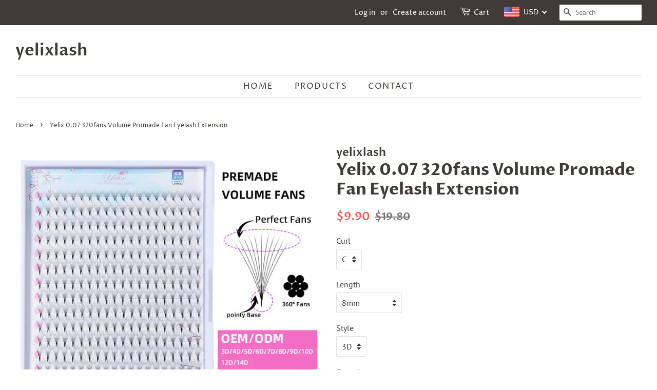

--- FILE ---
content_type: text/html; charset=utf-8
request_url: https://yelixlash.com/products/yelix-0-05-320fans-volume-promade-fan-eyelash-extension-%E7%9A%84%E5%89%AF%E6%9C%AC
body_size: 36012
content:
<!doctype html>
<html class="no-js" lang="en">
<head>
<meta name="google-site-verification" content="-vZTkMN9tF3xOV5Pbyyue0SHeSoIv_5v0EPXaN8i1IA" /><!-- SEOAnt Speed Up Script --><script>
const AllowUrlArray_SEOAnt = ['cdn.nfcube.com', 'cdnv2.mycustomizer.com'];
const ForbidUrlArray_SEOAnt = [];
window.WhiteUrlArray_SEOAnt = AllowUrlArray_SEOAnt.map(src => new RegExp(src, 'i'));
window.BlackUrlArray_SEOAnt = ForbidUrlArray_SEOAnt.map(src => new RegExp(src, 'i'));
</script>
<script>
// Limit output
class AllowJsPlugin{constructor(e){const attrArr=["default","defer","async"];this.listener=this.handleListener.bind(this,e),this.jsArr=[],this.attribute=attrArr.reduce(((e,t)=>({...e,[t]:[]})),{});const t=this;e.forEach((e=>window.addEventListener(e,t.listener,{passive:!0})))}handleListener(e){const t=this;return e.forEach((e=>window.removeEventListener(e,t.listener))),"complete"===document.readyState?this.handleDOM():document.addEventListener("readystatechange",(e=>{if("complete"===e.target.readyState)return setTimeout(t.handleDOM.bind(t),1)}))}async handleDOM(){this.pauseEvent(),this.pauseJQuery(),this.getScripts(),this.beforeScripts();for(const e of Object.keys(this.attribute))await this.changeScripts(this.attribute[e]);for(const e of["DOMContentLoaded","readystatechange"])await this.requestRedraw(),document.dispatchEvent(new Event("allowJS-"+e));document.lightJSonreadystatechange&&document.lightJSonreadystatechange();for(const e of["DOMContentLoaded","load"])await this.requestRedraw(),window.dispatchEvent(new Event("allowJS-"+e));await this.requestRedraw(),window.lightJSonload&&window.lightJSonload(),await this.requestRedraw(),this.jsArr.forEach((e=>e(window).trigger("allowJS-jquery-load"))),window.dispatchEvent(new Event("allowJS-pageshow")),await this.requestRedraw(),window.lightJSonpageshow&&window.lightJSonpageshow()}async requestRedraw(){return new Promise((e=>requestAnimationFrame(e)))}getScripts(){document.querySelectorAll("script[type=AllowJs]").forEach((e=>{e.hasAttribute("src")?e.hasAttribute("async")&&e.async?this.attribute.async.push(e):e.hasAttribute("defer")&&e.defer?this.attribute.defer.push(e):this.attribute.default.push(e):this.attribute.default.push(e)}))}beforeScripts(){const e=this,t=Object.keys(this.attribute).reduce(((t,n)=>[...t,...e.attribute[n]]),[]),n=document.createDocumentFragment();t.forEach((e=>{const t=e.getAttribute("src");if(!t)return;const s=document.createElement("link");s.href=t,s.rel="preload",s.as="script",n.appendChild(s)})),document.head.appendChild(n)}async changeScripts(e){let t;for(;t=e.shift();)await this.requestRedraw(),new Promise((e=>{const n=document.createElement("script");[...t.attributes].forEach((e=>{"type"!==e.nodeName&&n.setAttribute(e.nodeName,e.nodeValue)})),t.hasAttribute("src")?(n.addEventListener("load",e),n.addEventListener("error",e)):(n.text=t.text,e()),t.parentNode.replaceChild(n,t)}))}pauseEvent(){const e={};[{obj:document,name:"DOMContentLoaded"},{obj:window,name:"DOMContentLoaded"},{obj:window,name:"load"},{obj:window,name:"pageshow"},{obj:document,name:"readystatechange"}].map((t=>function(t,n){function s(n){return e[t].list.indexOf(n)>=0?"allowJS-"+n:n}e[t]||(e[t]={list:[n],add:t.addEventListener,remove:t.removeEventListener},t.addEventListener=(...n)=>{n[0]=s(n[0]),e[t].add.apply(t,n)},t.removeEventListener=(...n)=>{n[0]=s(n[0]),e[t].remove.apply(t,n)})}(t.obj,t.name))),[{obj:document,name:"onreadystatechange"},{obj:window,name:"onpageshow"}].map((e=>function(e,t){let n=e[t];Object.defineProperty(e,t,{get:()=>n||function(){},set:s=>{e["allowJS"+t]=n=s}})}(e.obj,e.name)))}pauseJQuery(){const e=this;let t=window.jQuery;Object.defineProperty(window,"jQuery",{get:()=>t,set(n){if(!n||!n.fn||!e.jsArr.includes(n))return void(t=n);n.fn.ready=n.fn.init.prototype.ready=e=>{e.bind(document)(n)};const s=n.fn.on;n.fn.on=n.fn.init.prototype.on=function(...e){if(window!==this[0])return s.apply(this,e),this;const t=e=>e.split(" ").map((e=>"load"===e||0===e.indexOf("load.")?"allowJS-jquery-load":e)).join(" ");return"string"==typeof e[0]||e[0]instanceof String?(e[0]=t(e[0]),s.apply(this,e),this):("object"==typeof e[0]&&Object.keys(e[0]).forEach((n=>{delete Object.assign(e[0],{[t(n)]:e[0][n]})[n]})),s.apply(this,e),this)},e.jsArr.push(n),t=n}})}}new AllowJsPlugin(["keydown","wheel","mouseenter","mousemove","mouseleave","touchstart","touchmove","touchend"]);
</script>
<script>
"use strict";function SEOAnt_toConsumableArray(t){if(Array.isArray(t)){for(var e=0,r=Array(t.length);e<t.length;e++)r[e]=t[e];return r}return Array.from(t)}function _0x960a(t,e){var r=_0x3840();return(_0x960a=function(t,e){return t-=247,r[t]})(t,e)}function _0x3840(){var t=["defineProperties","application/javascript","preventDefault","4990555yeBSbh","addEventListener","set","setAttribute","bind","getAttribute","parentElement","WhiteUrlArray_SEOAnt","listener","toString","toLowerCase","every","touchend","SEOAnt scripts can't be lazy loaded","keydown","touchstart","removeChild","length","58IusxNw","BlackUrlArray_SEOAnt","observe","name","value","documentElement","wheel","warn","whitelist","map","tagName","402345HpbWDN","getOwnPropertyDescriptor","head","type","touchmove","removeEventListener","8160iwggKQ","call","beforescriptexecute","some","string","options","push","appendChild","blacklisted","querySelectorAll","5339295FeRgGa","4OtFDAr","filter","57211uwpiMx","nodeType","createElement","src","13296210cxmbJp",'script[type="',"1744290Faeint","test","forEach","script","blacklist","attributes","get","$&","744DdtCNR"];return(_0x3840=function(){return t})()}var _extends=Object.assign||function(t){for(var e=1;e<arguments.length;e++){var r=arguments[e];for(var n in r)Object.prototype.hasOwnProperty.call(r,n)&&(t[n]=r[n])}return t},_slicedToArray=function(){function t(t,e){var r=[],n=!0,o=!1,i=void 0;try{for(var a,c=t[Symbol.iterator]();!(n=(a=c.next()).done)&&(r.push(a.value),!e||r.length!==e);n=!0);}catch(t){o=!0,i=t}finally{try{!n&&c.return&&c.return()}finally{if(o)throw i}}return r}return function(e,r){if(Array.isArray(e))return e;if(Symbol.iterator in Object(e))return t(e,r);throw new TypeError("Invalid attempt to destructure non-iterable instance")}}(),_typeof="function"==typeof Symbol&&"symbol"==typeof Symbol.iterator?function(t){return typeof t}:function(t){return t&&"function"==typeof Symbol&&t.constructor===Symbol&&t!==Symbol.prototype?"symbol":typeof t};(function(t,e){for(var r=_0x960a,n=t();[];)try{if(531094===parseInt(r(306))/1+-parseInt(r(295))/2*(parseInt(r(312))/3)+-parseInt(r(257))/4*(parseInt(r(277))/5)+-parseInt(r(265))/6+-parseInt(r(259))/7*(-parseInt(r(273))/8)+-parseInt(r(256))/9+parseInt(r(263))/10)break;n.push(n.shift())}catch(t){n.push(n.shift())}})(_0x3840),function(){var t=_0x960a,e="javascript/blocked",r={blacklist:window[t(296)],whitelist:window[t(284)]},n={blacklisted:[]},o=function(n,o){return n&&(!o||o!==e)&&(!r.blacklist||r[t(269)][t(249)](function(e){return e[t(266)](n)}))&&(!r[t(303)]||r.whitelist[t(288)](function(e){return!e[t(266)](n)}))},i=function(e){var n=t,o=e[n(282)](n(262));return r[n(269)]&&r.blacklist[n(288)](function(t){return!t.test(o)})||r[n(303)]&&r.whitelist[n(249)](function(t){return t[n(266)](o)})},a=new MutationObserver(function(r){for(var i=t,a=0;a<r[i(294)];a++)for(var c=r[a].addedNodes,u=0;u<c.length;u++)!function(t){var r=c[t];if(1===r[i(260)]&&"SCRIPT"===r[i(305)]){var a=r[i(262)],u=r[i(309)];if(o(a,u)){n.blacklisted[i(252)]([r,r.type]),r[i(309)]=e;var s=function t(n){var o=i;r[o(282)](o(309))===e&&n[o(276)](),r[o(311)](o(248),t)};r[i(278)](i(248),s),r[i(283)]&&r[i(283)][i(293)](r)}}}(u)});a[t(297)](document[t(300)],{childList:!![],subtree:!![]});var c=/[|\{}()\[\]^$+*?.]/g,u=function(){for(var o=arguments.length,u=Array(o),s=0;s<o;s++)u[s]=arguments[s];var l=t;u[l(294)]<1?(r[l(269)]=[],r[l(303)]=[]):(r.blacklist&&(r[l(269)]=r.blacklist[l(258)](function(t){return u[l(288)](function(e){var r=l;return(void 0===e?"undefined":_typeof(e))===r(250)?!t.test(e):e instanceof RegExp?t.toString()!==e.toString():void 0})})),r[l(303)]&&(r[l(303)]=[].concat(SEOAnt_toConsumableArray(r[l(303)]),SEOAnt_toConsumableArray(u.map(function(t){var e=l;if("string"==typeof t){var n=t.replace(c,e(272)),o=".*"+n+".*";if(r[e(303)][e(288)](function(t){return t[e(286)]()!==o[e(286)]()}))return new RegExp(o)}else if(t instanceof RegExp&&r[e(303)][e(288)](function(r){return r[e(286)]()!==t.toString()}))return t;return null})[l(258)](Boolean)))));for(var f=document[l(255)](l(264)+e+'"]'),p=0;p<f[l(294)];p++){var y=f[p];i(y)&&(n[l(254)][l(252)]([y,l(275)]),y[l(283)][l(293)](y))}var v=0;[].concat(SEOAnt_toConsumableArray(n[l(254)]))[l(267)](function(t,e){var r=_slicedToArray(t,2),o=r[0],a=r[1],c=l;if(i(o)){for(var u=document.createElement("script"),s=0;s<o.attributes.length;s++){var f=o[c(270)][s];f[c(298)]!==c(262)&&f.name!==c(309)&&u.setAttribute(f.name,o.attributes[s][c(299)])}u[c(280)](c(262),o[c(262)]),u.setAttribute("type",a||c(275)),document[c(308)][c(253)](u),n[c(254)].splice(e-v,1),v++}}),r[l(269)]&&r.blacklist.length<1&&a.disconnect()},s=document.createElement,l={src:Object[t(307)](HTMLScriptElement.prototype,t(262)),type:Object[t(307)](HTMLScriptElement.prototype,t(309))};document[t(261)]=function(){for(var r=t,n=arguments.length,i=Array(n),a=0;a<n;a++)i[a]=arguments[a];if(i[0][r(287)]()!==r(268))return s[r(281)](document).apply(void 0,i);var c=s.bind(document).apply(void 0,i);try{Object[r(274)](c,{src:_extends({},l[r(262)],{set:function(t){var n=r;o(t,c[n(309)])&&l.type[n(279)][n(247)](this,e),l[n(262)][n(279)].call(this,t)}}),type:_extends({},l[r(309)],{get:function(){var t=r,n=l[t(309)][t(271)][t(247)](this);return n===e||o(this[t(262)],n)?null:n},set:function(t){var n=r,i=o(c[n(262)],c[n(309)])?e:t;l.type[n(279)][n(247)](this,i)}})}),c.setAttribute=function(t,e){var n=r;t===n(309)||t===n(262)?c[t]=e:HTMLScriptElement.prototype[n(280)][n(247)](c,t,e)}}catch(t){console[r(302)](r(290),t)}return c},[t(291),"mousemove",t(289),t(310),t(292),t(301)][t(304)](function(t){return{type:t,listener:function(){return u()},options:{passive:!![]}}}).forEach(function(e){var r=t;document[r(278)](e[r(309)],e[r(285)],e[r(251)])})}();
</script>
<!-- /SEOAnt Speed Up Script -->

  <!-- Basic page needs ================================================== -->
  <meta charset="utf-8">
  

 <!-- default to true --><!-- Contain template--><!-- setting name: pluginseo_pageTitleTruncateEnableForProducts-->
    <!-- setting value: true --><!-- pageTitleTemplate: %% product.title %%%% product.selected_variant.title || prepend_not_empty: ' ' %% -->
  <!-- pageTitleToParse": Yelix 0.07 320fans Volume Promade Fan Eyelash Extension - yelixlash -->
  <!-- pageTitleTruncateApplicable: true -->

  <!-- pluginseo_pageTitleTemplateApplyToAll: true -->
  <!-- pageTitleTruncateApplicable: true --><!-- Custom page title: Yes --><title>Yelix 0.07 320fans Volume Promade Fan Eyelash Extension</title> <!-- default to true --><!-- Contain template--><!-- setting name: pluginseo_metaDescriptionTruncateEnableForProducts-->
    <!-- setting value: true --><!-- metaDescriptionTemplate: Free shipping globally. %% product.description || strip_newlines || replace: '.,', ',' || strip_html || escape %% -->
  <!-- metaDescriptionToParse":   - yelixlash -->
  <!-- metaDescriptionTruncateApplicable: true -->

  <!-- pluginseo_metaDescriptionTemplateApplyToAll: true -->
  <!-- metaDescriptionTruncateApplicable: true --><!-- Yes --><meta name="description" content="Free shipping globally.  " /><script data-desc="seo-breadcrumb-list" type="application/ld+json">
{
  "@context": "http://schema.org",
  "@type": "BreadcrumbList",
  "itemListElement": [{
            "@type": "ListItem",
            "position": 1,
            "item": {
              "@id": "https://yelixlash.com/products/yelix-0-05-320fans-volume-promade-fan-eyelash-extension-%E7%9A%84%E5%89%AF%E6%9C%AC",
              "name": "Yelix 0.07 320fans Volume Promade Fan Eyelash Extension"
            }
          }]
}
</script><script data-desc="seo-organization" type="application/ld+json">
  {
    "@context": "http://schema.org",
    "@type": "Organization",
    "@id": "https://yelixlash.com#organization",
    "name": "yelixlash",
    "url": "https://yelixlash.com","sameAs": []
  }
</script><script data-desc="seo-product" type="application/ld+json">
      {
        "@context": "http://schema.org/",
        "@type": "Product",
        "@id": "https://yelixlash.com/products/yelix-0-05-320fans-volume-promade-fan-eyelash-extension-%e7%9a%84%e5%89%af%e6%9c%ac#product",
        "name": "Yelix 0.07 320fans Volume Promade Fan Eyelash Extension",
        "image": "https://yelixlash.com/cdn/shop/files/02_6d4835d2-1c55-47de-bd6a-f914ae683c31_450x450.jpg?v=1757556494",
        "description": " ",
        "mpn": "7205360926754",
          "offers": {
            "@type": "AggregateOffer",
            "priceCurrency": "USD",
            "lowPrice":9.9,
            "highPrice":9.9,
            "availability": "InStock",
            "offerCount":90,
            "seller": {
              "@type": "Organization",
              "@id": "https://yelixlash.com#organization"
            }
          },
          "model": [{
                "@type": "ProductModel",
                "@id": "https://yelixlash.com/products/yelix-0-05-320fans-volume-promade-fan-eyelash-extension-%e7%9a%84%e5%89%af%e6%9c%ac#productModel=41094220709922",
                "url": "https://yelixlash.com/products/yelix-0-05-320fans-volume-promade-fan-eyelash-extension-%E7%9A%84%E5%89%AF%E6%9C%AC?variant=41094220709922",
                "name": "Yelix 0.07 320fans Volume Promade Fan Eyelash Extension C / 8mm / 3D",
                "mpn": "41094220709922","weight": {
                    "@type": "QuantitativeValue",
                    "value": 100,
                    "unitCode": "GRM"
                  },








"additionalProperty": [{
                        "@type": "PropertyValue",
                        "name": "Curl",
                        "value": "C"
                      },{
                        "@type": "PropertyValue",
                        "name": "Length",
                        "value": "8mm"
                      },{
                        "@type": "PropertyValue",
                        "name": "Style",
                        "value": "3D"
                      }],"image": "https://yelixlash.com/cdn/shop/files/02_6d4835d2-1c55-47de-bd6a-f914ae683c31_450x450.jpg?v=1757556494",
                "offers": {
                  "@type": "Offer",
                  "priceCurrency": "USD",
                  "price":9.9,
                  "availability": "InStock",
                  "seller": {
                    "@type": "Organization",
                    "@id": "https://yelixlash.com#organization"
                  }
                }
              },{
                "@type": "ProductModel",
                "@id": "https://yelixlash.com/products/yelix-0-05-320fans-volume-promade-fan-eyelash-extension-%e7%9a%84%e5%89%af%e6%9c%ac#productModel=41094220742690",
                "url": "https://yelixlash.com/products/yelix-0-05-320fans-volume-promade-fan-eyelash-extension-%E7%9A%84%E5%89%AF%E6%9C%AC?variant=41094220742690",
                "name": "Yelix 0.07 320fans Volume Promade Fan Eyelash Extension C / 8mm / 4D",
                "mpn": "41094220742690","weight": {
                    "@type": "QuantitativeValue",
                    "value": 100,
                    "unitCode": "GRM"
                  },








"additionalProperty": [{
                        "@type": "PropertyValue",
                        "name": "Curl",
                        "value": "C"
                      },{
                        "@type": "PropertyValue",
                        "name": "Length",
                        "value": "8mm"
                      },{
                        "@type": "PropertyValue",
                        "name": "Style",
                        "value": "4D"
                      }],"image": "https://yelixlash.com/cdn/shop/files/02_6d4835d2-1c55-47de-bd6a-f914ae683c31_450x450.jpg?v=1757556494",
                "offers": {
                  "@type": "Offer",
                  "priceCurrency": "USD",
                  "price":9.9,
                  "availability": "InStock",
                  "seller": {
                    "@type": "Organization",
                    "@id": "https://yelixlash.com#organization"
                  }
                }
              },{
                "@type": "ProductModel",
                "@id": "https://yelixlash.com/products/yelix-0-05-320fans-volume-promade-fan-eyelash-extension-%e7%9a%84%e5%89%af%e6%9c%ac#productModel=41094220775458",
                "url": "https://yelixlash.com/products/yelix-0-05-320fans-volume-promade-fan-eyelash-extension-%E7%9A%84%E5%89%AF%E6%9C%AC?variant=41094220775458",
                "name": "Yelix 0.07 320fans Volume Promade Fan Eyelash Extension C / 8mm / 5D",
                "mpn": "41094220775458","weight": {
                    "@type": "QuantitativeValue",
                    "value": 100,
                    "unitCode": "GRM"
                  },








"additionalProperty": [{
                        "@type": "PropertyValue",
                        "name": "Curl",
                        "value": "C"
                      },{
                        "@type": "PropertyValue",
                        "name": "Length",
                        "value": "8mm"
                      },{
                        "@type": "PropertyValue",
                        "name": "Style",
                        "value": "5D"
                      }],"image": "https://yelixlash.com/cdn/shop/files/02_6d4835d2-1c55-47de-bd6a-f914ae683c31_450x450.jpg?v=1757556494",
                "offers": {
                  "@type": "Offer",
                  "priceCurrency": "USD",
                  "price":9.9,
                  "availability": "InStock",
                  "seller": {
                    "@type": "Organization",
                    "@id": "https://yelixlash.com#organization"
                  }
                }
              },{
                "@type": "ProductModel",
                "@id": "https://yelixlash.com/products/yelix-0-05-320fans-volume-promade-fan-eyelash-extension-%e7%9a%84%e5%89%af%e6%9c%ac#productModel=41094220808226",
                "url": "https://yelixlash.com/products/yelix-0-05-320fans-volume-promade-fan-eyelash-extension-%E7%9A%84%E5%89%AF%E6%9C%AC?variant=41094220808226",
                "name": "Yelix 0.07 320fans Volume Promade Fan Eyelash Extension C / 8mm / 6D",
                "mpn": "41094220808226","weight": {
                    "@type": "QuantitativeValue",
                    "value": 100,
                    "unitCode": "GRM"
                  },








"additionalProperty": [{
                        "@type": "PropertyValue",
                        "name": "Curl",
                        "value": "C"
                      },{
                        "@type": "PropertyValue",
                        "name": "Length",
                        "value": "8mm"
                      },{
                        "@type": "PropertyValue",
                        "name": "Style",
                        "value": "6D"
                      }],"image": "https://yelixlash.com/cdn/shop/files/02_6d4835d2-1c55-47de-bd6a-f914ae683c31_450x450.jpg?v=1757556494",
                "offers": {
                  "@type": "Offer",
                  "priceCurrency": "USD",
                  "price":9.9,
                  "availability": "InStock",
                  "seller": {
                    "@type": "Organization",
                    "@id": "https://yelixlash.com#organization"
                  }
                }
              },{
                "@type": "ProductModel",
                "@id": "https://yelixlash.com/products/yelix-0-05-320fans-volume-promade-fan-eyelash-extension-%e7%9a%84%e5%89%af%e6%9c%ac#productModel=41094220840994",
                "url": "https://yelixlash.com/products/yelix-0-05-320fans-volume-promade-fan-eyelash-extension-%E7%9A%84%E5%89%AF%E6%9C%AC?variant=41094220840994",
                "name": "Yelix 0.07 320fans Volume Promade Fan Eyelash Extension C / 8mm / 7D",
                "mpn": "41094220840994","weight": {
                    "@type": "QuantitativeValue",
                    "value": 100,
                    "unitCode": "GRM"
                  },








"additionalProperty": [{
                        "@type": "PropertyValue",
                        "name": "Curl",
                        "value": "C"
                      },{
                        "@type": "PropertyValue",
                        "name": "Length",
                        "value": "8mm"
                      },{
                        "@type": "PropertyValue",
                        "name": "Style",
                        "value": "7D"
                      }],"image": "https://yelixlash.com/cdn/shop/files/02_6d4835d2-1c55-47de-bd6a-f914ae683c31_450x450.jpg?v=1757556494",
                "offers": {
                  "@type": "Offer",
                  "priceCurrency": "USD",
                  "price":9.9,
                  "availability": "InStock",
                  "seller": {
                    "@type": "Organization",
                    "@id": "https://yelixlash.com#organization"
                  }
                }
              },{
                "@type": "ProductModel",
                "@id": "https://yelixlash.com/products/yelix-0-05-320fans-volume-promade-fan-eyelash-extension-%e7%9a%84%e5%89%af%e6%9c%ac#productModel=41094220873762",
                "url": "https://yelixlash.com/products/yelix-0-05-320fans-volume-promade-fan-eyelash-extension-%E7%9A%84%E5%89%AF%E6%9C%AC?variant=41094220873762",
                "name": "Yelix 0.07 320fans Volume Promade Fan Eyelash Extension C / 9mm / 3D",
                "mpn": "41094220873762","weight": {
                    "@type": "QuantitativeValue",
                    "value": 100,
                    "unitCode": "GRM"
                  },








"additionalProperty": [{
                        "@type": "PropertyValue",
                        "name": "Curl",
                        "value": "C"
                      },{
                        "@type": "PropertyValue",
                        "name": "Length",
                        "value": "9mm"
                      },{
                        "@type": "PropertyValue",
                        "name": "Style",
                        "value": "3D"
                      }],"image": "https://yelixlash.com/cdn/shop/files/02_6d4835d2-1c55-47de-bd6a-f914ae683c31_450x450.jpg?v=1757556494",
                "offers": {
                  "@type": "Offer",
                  "priceCurrency": "USD",
                  "price":9.9,
                  "availability": "InStock",
                  "seller": {
                    "@type": "Organization",
                    "@id": "https://yelixlash.com#organization"
                  }
                }
              },{
                "@type": "ProductModel",
                "@id": "https://yelixlash.com/products/yelix-0-05-320fans-volume-promade-fan-eyelash-extension-%e7%9a%84%e5%89%af%e6%9c%ac#productModel=41094220906530",
                "url": "https://yelixlash.com/products/yelix-0-05-320fans-volume-promade-fan-eyelash-extension-%E7%9A%84%E5%89%AF%E6%9C%AC?variant=41094220906530",
                "name": "Yelix 0.07 320fans Volume Promade Fan Eyelash Extension C / 9mm / 4D",
                "mpn": "41094220906530","weight": {
                    "@type": "QuantitativeValue",
                    "value": 100,
                    "unitCode": "GRM"
                  },








"additionalProperty": [{
                        "@type": "PropertyValue",
                        "name": "Curl",
                        "value": "C"
                      },{
                        "@type": "PropertyValue",
                        "name": "Length",
                        "value": "9mm"
                      },{
                        "@type": "PropertyValue",
                        "name": "Style",
                        "value": "4D"
                      }],"image": "https://yelixlash.com/cdn/shop/files/02_6d4835d2-1c55-47de-bd6a-f914ae683c31_450x450.jpg?v=1757556494",
                "offers": {
                  "@type": "Offer",
                  "priceCurrency": "USD",
                  "price":9.9,
                  "availability": "InStock",
                  "seller": {
                    "@type": "Organization",
                    "@id": "https://yelixlash.com#organization"
                  }
                }
              },{
                "@type": "ProductModel",
                "@id": "https://yelixlash.com/products/yelix-0-05-320fans-volume-promade-fan-eyelash-extension-%e7%9a%84%e5%89%af%e6%9c%ac#productModel=41094220939298",
                "url": "https://yelixlash.com/products/yelix-0-05-320fans-volume-promade-fan-eyelash-extension-%E7%9A%84%E5%89%AF%E6%9C%AC?variant=41094220939298",
                "name": "Yelix 0.07 320fans Volume Promade Fan Eyelash Extension C / 9mm / 5D",
                "mpn": "41094220939298","weight": {
                    "@type": "QuantitativeValue",
                    "value": 100,
                    "unitCode": "GRM"
                  },








"additionalProperty": [{
                        "@type": "PropertyValue",
                        "name": "Curl",
                        "value": "C"
                      },{
                        "@type": "PropertyValue",
                        "name": "Length",
                        "value": "9mm"
                      },{
                        "@type": "PropertyValue",
                        "name": "Style",
                        "value": "5D"
                      }],"image": "https://yelixlash.com/cdn/shop/files/02_6d4835d2-1c55-47de-bd6a-f914ae683c31_450x450.jpg?v=1757556494",
                "offers": {
                  "@type": "Offer",
                  "priceCurrency": "USD",
                  "price":9.9,
                  "availability": "InStock",
                  "seller": {
                    "@type": "Organization",
                    "@id": "https://yelixlash.com#organization"
                  }
                }
              },{
                "@type": "ProductModel",
                "@id": "https://yelixlash.com/products/yelix-0-05-320fans-volume-promade-fan-eyelash-extension-%e7%9a%84%e5%89%af%e6%9c%ac#productModel=41094220972066",
                "url": "https://yelixlash.com/products/yelix-0-05-320fans-volume-promade-fan-eyelash-extension-%E7%9A%84%E5%89%AF%E6%9C%AC?variant=41094220972066",
                "name": "Yelix 0.07 320fans Volume Promade Fan Eyelash Extension C / 9mm / 6D",
                "mpn": "41094220972066","weight": {
                    "@type": "QuantitativeValue",
                    "value": 100,
                    "unitCode": "GRM"
                  },








"additionalProperty": [{
                        "@type": "PropertyValue",
                        "name": "Curl",
                        "value": "C"
                      },{
                        "@type": "PropertyValue",
                        "name": "Length",
                        "value": "9mm"
                      },{
                        "@type": "PropertyValue",
                        "name": "Style",
                        "value": "6D"
                      }],"image": "https://yelixlash.com/cdn/shop/files/02_6d4835d2-1c55-47de-bd6a-f914ae683c31_450x450.jpg?v=1757556494",
                "offers": {
                  "@type": "Offer",
                  "priceCurrency": "USD",
                  "price":9.9,
                  "availability": "InStock",
                  "seller": {
                    "@type": "Organization",
                    "@id": "https://yelixlash.com#organization"
                  }
                }
              },{
                "@type": "ProductModel",
                "@id": "https://yelixlash.com/products/yelix-0-05-320fans-volume-promade-fan-eyelash-extension-%e7%9a%84%e5%89%af%e6%9c%ac#productModel=41094221004834",
                "url": "https://yelixlash.com/products/yelix-0-05-320fans-volume-promade-fan-eyelash-extension-%E7%9A%84%E5%89%AF%E6%9C%AC?variant=41094221004834",
                "name": "Yelix 0.07 320fans Volume Promade Fan Eyelash Extension C / 9mm / 7D",
                "mpn": "41094221004834","weight": {
                    "@type": "QuantitativeValue",
                    "value": 100,
                    "unitCode": "GRM"
                  },








"additionalProperty": [{
                        "@type": "PropertyValue",
                        "name": "Curl",
                        "value": "C"
                      },{
                        "@type": "PropertyValue",
                        "name": "Length",
                        "value": "9mm"
                      },{
                        "@type": "PropertyValue",
                        "name": "Style",
                        "value": "7D"
                      }],"image": "https://yelixlash.com/cdn/shop/files/02_6d4835d2-1c55-47de-bd6a-f914ae683c31_450x450.jpg?v=1757556494",
                "offers": {
                  "@type": "Offer",
                  "priceCurrency": "USD",
                  "price":9.9,
                  "availability": "InStock",
                  "seller": {
                    "@type": "Organization",
                    "@id": "https://yelixlash.com#organization"
                  }
                }
              },{
                "@type": "ProductModel",
                "@id": "https://yelixlash.com/products/yelix-0-05-320fans-volume-promade-fan-eyelash-extension-%e7%9a%84%e5%89%af%e6%9c%ac#productModel=41094221037602",
                "url": "https://yelixlash.com/products/yelix-0-05-320fans-volume-promade-fan-eyelash-extension-%E7%9A%84%E5%89%AF%E6%9C%AC?variant=41094221037602",
                "name": "Yelix 0.07 320fans Volume Promade Fan Eyelash Extension C / 10mm / 3D",
                "mpn": "41094221037602","weight": {
                    "@type": "QuantitativeValue",
                    "value": 100,
                    "unitCode": "GRM"
                  },








"additionalProperty": [{
                        "@type": "PropertyValue",
                        "name": "Curl",
                        "value": "C"
                      },{
                        "@type": "PropertyValue",
                        "name": "Length",
                        "value": "10mm"
                      },{
                        "@type": "PropertyValue",
                        "name": "Style",
                        "value": "3D"
                      }],"image": "https://yelixlash.com/cdn/shop/files/02_6d4835d2-1c55-47de-bd6a-f914ae683c31_450x450.jpg?v=1757556494",
                "offers": {
                  "@type": "Offer",
                  "priceCurrency": "USD",
                  "price":9.9,
                  "availability": "InStock",
                  "seller": {
                    "@type": "Organization",
                    "@id": "https://yelixlash.com#organization"
                  }
                }
              },{
                "@type": "ProductModel",
                "@id": "https://yelixlash.com/products/yelix-0-05-320fans-volume-promade-fan-eyelash-extension-%e7%9a%84%e5%89%af%e6%9c%ac#productModel=41094221070370",
                "url": "https://yelixlash.com/products/yelix-0-05-320fans-volume-promade-fan-eyelash-extension-%E7%9A%84%E5%89%AF%E6%9C%AC?variant=41094221070370",
                "name": "Yelix 0.07 320fans Volume Promade Fan Eyelash Extension C / 10mm / 4D",
                "mpn": "41094221070370","weight": {
                    "@type": "QuantitativeValue",
                    "value": 100,
                    "unitCode": "GRM"
                  },








"additionalProperty": [{
                        "@type": "PropertyValue",
                        "name": "Curl",
                        "value": "C"
                      },{
                        "@type": "PropertyValue",
                        "name": "Length",
                        "value": "10mm"
                      },{
                        "@type": "PropertyValue",
                        "name": "Style",
                        "value": "4D"
                      }],"image": "https://yelixlash.com/cdn/shop/files/02_6d4835d2-1c55-47de-bd6a-f914ae683c31_450x450.jpg?v=1757556494",
                "offers": {
                  "@type": "Offer",
                  "priceCurrency": "USD",
                  "price":9.9,
                  "availability": "InStock",
                  "seller": {
                    "@type": "Organization",
                    "@id": "https://yelixlash.com#organization"
                  }
                }
              },{
                "@type": "ProductModel",
                "@id": "https://yelixlash.com/products/yelix-0-05-320fans-volume-promade-fan-eyelash-extension-%e7%9a%84%e5%89%af%e6%9c%ac#productModel=41094221103138",
                "url": "https://yelixlash.com/products/yelix-0-05-320fans-volume-promade-fan-eyelash-extension-%E7%9A%84%E5%89%AF%E6%9C%AC?variant=41094221103138",
                "name": "Yelix 0.07 320fans Volume Promade Fan Eyelash Extension C / 10mm / 5D",
                "mpn": "41094221103138","weight": {
                    "@type": "QuantitativeValue",
                    "value": 100,
                    "unitCode": "GRM"
                  },








"additionalProperty": [{
                        "@type": "PropertyValue",
                        "name": "Curl",
                        "value": "C"
                      },{
                        "@type": "PropertyValue",
                        "name": "Length",
                        "value": "10mm"
                      },{
                        "@type": "PropertyValue",
                        "name": "Style",
                        "value": "5D"
                      }],"image": "https://yelixlash.com/cdn/shop/files/02_6d4835d2-1c55-47de-bd6a-f914ae683c31_450x450.jpg?v=1757556494",
                "offers": {
                  "@type": "Offer",
                  "priceCurrency": "USD",
                  "price":9.9,
                  "availability": "InStock",
                  "seller": {
                    "@type": "Organization",
                    "@id": "https://yelixlash.com#organization"
                  }
                }
              },{
                "@type": "ProductModel",
                "@id": "https://yelixlash.com/products/yelix-0-05-320fans-volume-promade-fan-eyelash-extension-%e7%9a%84%e5%89%af%e6%9c%ac#productModel=41094221135906",
                "url": "https://yelixlash.com/products/yelix-0-05-320fans-volume-promade-fan-eyelash-extension-%E7%9A%84%E5%89%AF%E6%9C%AC?variant=41094221135906",
                "name": "Yelix 0.07 320fans Volume Promade Fan Eyelash Extension C / 10mm / 6D",
                "mpn": "41094221135906","weight": {
                    "@type": "QuantitativeValue",
                    "value": 100,
                    "unitCode": "GRM"
                  },








"additionalProperty": [{
                        "@type": "PropertyValue",
                        "name": "Curl",
                        "value": "C"
                      },{
                        "@type": "PropertyValue",
                        "name": "Length",
                        "value": "10mm"
                      },{
                        "@type": "PropertyValue",
                        "name": "Style",
                        "value": "6D"
                      }],"image": "https://yelixlash.com/cdn/shop/files/02_6d4835d2-1c55-47de-bd6a-f914ae683c31_450x450.jpg?v=1757556494",
                "offers": {
                  "@type": "Offer",
                  "priceCurrency": "USD",
                  "price":9.9,
                  "availability": "InStock",
                  "seller": {
                    "@type": "Organization",
                    "@id": "https://yelixlash.com#organization"
                  }
                }
              },{
                "@type": "ProductModel",
                "@id": "https://yelixlash.com/products/yelix-0-05-320fans-volume-promade-fan-eyelash-extension-%e7%9a%84%e5%89%af%e6%9c%ac#productModel=41094221168674",
                "url": "https://yelixlash.com/products/yelix-0-05-320fans-volume-promade-fan-eyelash-extension-%E7%9A%84%E5%89%AF%E6%9C%AC?variant=41094221168674",
                "name": "Yelix 0.07 320fans Volume Promade Fan Eyelash Extension C / 10mm / 7D",
                "mpn": "41094221168674","weight": {
                    "@type": "QuantitativeValue",
                    "value": 100,
                    "unitCode": "GRM"
                  },








"additionalProperty": [{
                        "@type": "PropertyValue",
                        "name": "Curl",
                        "value": "C"
                      },{
                        "@type": "PropertyValue",
                        "name": "Length",
                        "value": "10mm"
                      },{
                        "@type": "PropertyValue",
                        "name": "Style",
                        "value": "7D"
                      }],"image": "https://yelixlash.com/cdn/shop/files/02_6d4835d2-1c55-47de-bd6a-f914ae683c31_450x450.jpg?v=1757556494",
                "offers": {
                  "@type": "Offer",
                  "priceCurrency": "USD",
                  "price":9.9,
                  "availability": "InStock",
                  "seller": {
                    "@type": "Organization",
                    "@id": "https://yelixlash.com#organization"
                  }
                }
              },{
                "@type": "ProductModel",
                "@id": "https://yelixlash.com/products/yelix-0-05-320fans-volume-promade-fan-eyelash-extension-%e7%9a%84%e5%89%af%e6%9c%ac#productModel=41094221201442",
                "url": "https://yelixlash.com/products/yelix-0-05-320fans-volume-promade-fan-eyelash-extension-%E7%9A%84%E5%89%AF%E6%9C%AC?variant=41094221201442",
                "name": "Yelix 0.07 320fans Volume Promade Fan Eyelash Extension C / 11mm / 3D",
                "mpn": "41094221201442","weight": {
                    "@type": "QuantitativeValue",
                    "value": 100,
                    "unitCode": "GRM"
                  },








"additionalProperty": [{
                        "@type": "PropertyValue",
                        "name": "Curl",
                        "value": "C"
                      },{
                        "@type": "PropertyValue",
                        "name": "Length",
                        "value": "11mm"
                      },{
                        "@type": "PropertyValue",
                        "name": "Style",
                        "value": "3D"
                      }],"image": "https://yelixlash.com/cdn/shop/files/02_6d4835d2-1c55-47de-bd6a-f914ae683c31_450x450.jpg?v=1757556494",
                "offers": {
                  "@type": "Offer",
                  "priceCurrency": "USD",
                  "price":9.9,
                  "availability": "InStock",
                  "seller": {
                    "@type": "Organization",
                    "@id": "https://yelixlash.com#organization"
                  }
                }
              },{
                "@type": "ProductModel",
                "@id": "https://yelixlash.com/products/yelix-0-05-320fans-volume-promade-fan-eyelash-extension-%e7%9a%84%e5%89%af%e6%9c%ac#productModel=41094221234210",
                "url": "https://yelixlash.com/products/yelix-0-05-320fans-volume-promade-fan-eyelash-extension-%E7%9A%84%E5%89%AF%E6%9C%AC?variant=41094221234210",
                "name": "Yelix 0.07 320fans Volume Promade Fan Eyelash Extension C / 11mm / 4D",
                "mpn": "41094221234210","weight": {
                    "@type": "QuantitativeValue",
                    "value": 100,
                    "unitCode": "GRM"
                  },








"additionalProperty": [{
                        "@type": "PropertyValue",
                        "name": "Curl",
                        "value": "C"
                      },{
                        "@type": "PropertyValue",
                        "name": "Length",
                        "value": "11mm"
                      },{
                        "@type": "PropertyValue",
                        "name": "Style",
                        "value": "4D"
                      }],"image": "https://yelixlash.com/cdn/shop/files/02_6d4835d2-1c55-47de-bd6a-f914ae683c31_450x450.jpg?v=1757556494",
                "offers": {
                  "@type": "Offer",
                  "priceCurrency": "USD",
                  "price":9.9,
                  "availability": "InStock",
                  "seller": {
                    "@type": "Organization",
                    "@id": "https://yelixlash.com#organization"
                  }
                }
              },{
                "@type": "ProductModel",
                "@id": "https://yelixlash.com/products/yelix-0-05-320fans-volume-promade-fan-eyelash-extension-%e7%9a%84%e5%89%af%e6%9c%ac#productModel=41094221266978",
                "url": "https://yelixlash.com/products/yelix-0-05-320fans-volume-promade-fan-eyelash-extension-%E7%9A%84%E5%89%AF%E6%9C%AC?variant=41094221266978",
                "name": "Yelix 0.07 320fans Volume Promade Fan Eyelash Extension C / 11mm / 5D",
                "mpn": "41094221266978","weight": {
                    "@type": "QuantitativeValue",
                    "value": 100,
                    "unitCode": "GRM"
                  },








"additionalProperty": [{
                        "@type": "PropertyValue",
                        "name": "Curl",
                        "value": "C"
                      },{
                        "@type": "PropertyValue",
                        "name": "Length",
                        "value": "11mm"
                      },{
                        "@type": "PropertyValue",
                        "name": "Style",
                        "value": "5D"
                      }],"image": "https://yelixlash.com/cdn/shop/files/02_6d4835d2-1c55-47de-bd6a-f914ae683c31_450x450.jpg?v=1757556494",
                "offers": {
                  "@type": "Offer",
                  "priceCurrency": "USD",
                  "price":9.9,
                  "availability": "InStock",
                  "seller": {
                    "@type": "Organization",
                    "@id": "https://yelixlash.com#organization"
                  }
                }
              },{
                "@type": "ProductModel",
                "@id": "https://yelixlash.com/products/yelix-0-05-320fans-volume-promade-fan-eyelash-extension-%e7%9a%84%e5%89%af%e6%9c%ac#productModel=41094221299746",
                "url": "https://yelixlash.com/products/yelix-0-05-320fans-volume-promade-fan-eyelash-extension-%E7%9A%84%E5%89%AF%E6%9C%AC?variant=41094221299746",
                "name": "Yelix 0.07 320fans Volume Promade Fan Eyelash Extension C / 11mm / 6D",
                "mpn": "41094221299746","weight": {
                    "@type": "QuantitativeValue",
                    "value": 100,
                    "unitCode": "GRM"
                  },








"additionalProperty": [{
                        "@type": "PropertyValue",
                        "name": "Curl",
                        "value": "C"
                      },{
                        "@type": "PropertyValue",
                        "name": "Length",
                        "value": "11mm"
                      },{
                        "@type": "PropertyValue",
                        "name": "Style",
                        "value": "6D"
                      }],"image": "https://yelixlash.com/cdn/shop/files/02_6d4835d2-1c55-47de-bd6a-f914ae683c31_450x450.jpg?v=1757556494",
                "offers": {
                  "@type": "Offer",
                  "priceCurrency": "USD",
                  "price":9.9,
                  "availability": "InStock",
                  "seller": {
                    "@type": "Organization",
                    "@id": "https://yelixlash.com#organization"
                  }
                }
              },{
                "@type": "ProductModel",
                "@id": "https://yelixlash.com/products/yelix-0-05-320fans-volume-promade-fan-eyelash-extension-%e7%9a%84%e5%89%af%e6%9c%ac#productModel=41094221332514",
                "url": "https://yelixlash.com/products/yelix-0-05-320fans-volume-promade-fan-eyelash-extension-%E7%9A%84%E5%89%AF%E6%9C%AC?variant=41094221332514",
                "name": "Yelix 0.07 320fans Volume Promade Fan Eyelash Extension C / 11mm / 7D",
                "mpn": "41094221332514","weight": {
                    "@type": "QuantitativeValue",
                    "value": 100,
                    "unitCode": "GRM"
                  },








"additionalProperty": [{
                        "@type": "PropertyValue",
                        "name": "Curl",
                        "value": "C"
                      },{
                        "@type": "PropertyValue",
                        "name": "Length",
                        "value": "11mm"
                      },{
                        "@type": "PropertyValue",
                        "name": "Style",
                        "value": "7D"
                      }],"image": "https://yelixlash.com/cdn/shop/files/02_6d4835d2-1c55-47de-bd6a-f914ae683c31_450x450.jpg?v=1757556494",
                "offers": {
                  "@type": "Offer",
                  "priceCurrency": "USD",
                  "price":9.9,
                  "availability": "InStock",
                  "seller": {
                    "@type": "Organization",
                    "@id": "https://yelixlash.com#organization"
                  }
                }
              },{
                "@type": "ProductModel",
                "@id": "https://yelixlash.com/products/yelix-0-05-320fans-volume-promade-fan-eyelash-extension-%e7%9a%84%e5%89%af%e6%9c%ac#productModel=41094221365282",
                "url": "https://yelixlash.com/products/yelix-0-05-320fans-volume-promade-fan-eyelash-extension-%E7%9A%84%E5%89%AF%E6%9C%AC?variant=41094221365282",
                "name": "Yelix 0.07 320fans Volume Promade Fan Eyelash Extension C / 12mm / 3D",
                "mpn": "41094221365282","weight": {
                    "@type": "QuantitativeValue",
                    "value": 100,
                    "unitCode": "GRM"
                  },








"additionalProperty": [{
                        "@type": "PropertyValue",
                        "name": "Curl",
                        "value": "C"
                      },{
                        "@type": "PropertyValue",
                        "name": "Length",
                        "value": "12mm"
                      },{
                        "@type": "PropertyValue",
                        "name": "Style",
                        "value": "3D"
                      }],"image": "https://yelixlash.com/cdn/shop/files/02_6d4835d2-1c55-47de-bd6a-f914ae683c31_450x450.jpg?v=1757556494",
                "offers": {
                  "@type": "Offer",
                  "priceCurrency": "USD",
                  "price":9.9,
                  "availability": "InStock",
                  "seller": {
                    "@type": "Organization",
                    "@id": "https://yelixlash.com#organization"
                  }
                }
              },{
                "@type": "ProductModel",
                "@id": "https://yelixlash.com/products/yelix-0-05-320fans-volume-promade-fan-eyelash-extension-%e7%9a%84%e5%89%af%e6%9c%ac#productModel=41094221398050",
                "url": "https://yelixlash.com/products/yelix-0-05-320fans-volume-promade-fan-eyelash-extension-%E7%9A%84%E5%89%AF%E6%9C%AC?variant=41094221398050",
                "name": "Yelix 0.07 320fans Volume Promade Fan Eyelash Extension C / 12mm / 4D",
                "mpn": "41094221398050","weight": {
                    "@type": "QuantitativeValue",
                    "value": 100,
                    "unitCode": "GRM"
                  },








"additionalProperty": [{
                        "@type": "PropertyValue",
                        "name": "Curl",
                        "value": "C"
                      },{
                        "@type": "PropertyValue",
                        "name": "Length",
                        "value": "12mm"
                      },{
                        "@type": "PropertyValue",
                        "name": "Style",
                        "value": "4D"
                      }],"image": "https://yelixlash.com/cdn/shop/files/02_6d4835d2-1c55-47de-bd6a-f914ae683c31_450x450.jpg?v=1757556494",
                "offers": {
                  "@type": "Offer",
                  "priceCurrency": "USD",
                  "price":9.9,
                  "availability": "InStock",
                  "seller": {
                    "@type": "Organization",
                    "@id": "https://yelixlash.com#organization"
                  }
                }
              },{
                "@type": "ProductModel",
                "@id": "https://yelixlash.com/products/yelix-0-05-320fans-volume-promade-fan-eyelash-extension-%e7%9a%84%e5%89%af%e6%9c%ac#productModel=41094221430818",
                "url": "https://yelixlash.com/products/yelix-0-05-320fans-volume-promade-fan-eyelash-extension-%E7%9A%84%E5%89%AF%E6%9C%AC?variant=41094221430818",
                "name": "Yelix 0.07 320fans Volume Promade Fan Eyelash Extension C / 12mm / 5D",
                "mpn": "41094221430818","weight": {
                    "@type": "QuantitativeValue",
                    "value": 100,
                    "unitCode": "GRM"
                  },








"additionalProperty": [{
                        "@type": "PropertyValue",
                        "name": "Curl",
                        "value": "C"
                      },{
                        "@type": "PropertyValue",
                        "name": "Length",
                        "value": "12mm"
                      },{
                        "@type": "PropertyValue",
                        "name": "Style",
                        "value": "5D"
                      }],"image": "https://yelixlash.com/cdn/shop/files/02_6d4835d2-1c55-47de-bd6a-f914ae683c31_450x450.jpg?v=1757556494",
                "offers": {
                  "@type": "Offer",
                  "priceCurrency": "USD",
                  "price":9.9,
                  "availability": "InStock",
                  "seller": {
                    "@type": "Organization",
                    "@id": "https://yelixlash.com#organization"
                  }
                }
              },{
                "@type": "ProductModel",
                "@id": "https://yelixlash.com/products/yelix-0-05-320fans-volume-promade-fan-eyelash-extension-%e7%9a%84%e5%89%af%e6%9c%ac#productModel=41094221463586",
                "url": "https://yelixlash.com/products/yelix-0-05-320fans-volume-promade-fan-eyelash-extension-%E7%9A%84%E5%89%AF%E6%9C%AC?variant=41094221463586",
                "name": "Yelix 0.07 320fans Volume Promade Fan Eyelash Extension C / 12mm / 6D",
                "mpn": "41094221463586","weight": {
                    "@type": "QuantitativeValue",
                    "value": 100,
                    "unitCode": "GRM"
                  },








"additionalProperty": [{
                        "@type": "PropertyValue",
                        "name": "Curl",
                        "value": "C"
                      },{
                        "@type": "PropertyValue",
                        "name": "Length",
                        "value": "12mm"
                      },{
                        "@type": "PropertyValue",
                        "name": "Style",
                        "value": "6D"
                      }],"image": "https://yelixlash.com/cdn/shop/files/02_6d4835d2-1c55-47de-bd6a-f914ae683c31_450x450.jpg?v=1757556494",
                "offers": {
                  "@type": "Offer",
                  "priceCurrency": "USD",
                  "price":9.9,
                  "availability": "InStock",
                  "seller": {
                    "@type": "Organization",
                    "@id": "https://yelixlash.com#organization"
                  }
                }
              },{
                "@type": "ProductModel",
                "@id": "https://yelixlash.com/products/yelix-0-05-320fans-volume-promade-fan-eyelash-extension-%e7%9a%84%e5%89%af%e6%9c%ac#productModel=41094221496354",
                "url": "https://yelixlash.com/products/yelix-0-05-320fans-volume-promade-fan-eyelash-extension-%E7%9A%84%E5%89%AF%E6%9C%AC?variant=41094221496354",
                "name": "Yelix 0.07 320fans Volume Promade Fan Eyelash Extension C / 12mm / 7D",
                "mpn": "41094221496354","weight": {
                    "@type": "QuantitativeValue",
                    "value": 100,
                    "unitCode": "GRM"
                  },








"additionalProperty": [{
                        "@type": "PropertyValue",
                        "name": "Curl",
                        "value": "C"
                      },{
                        "@type": "PropertyValue",
                        "name": "Length",
                        "value": "12mm"
                      },{
                        "@type": "PropertyValue",
                        "name": "Style",
                        "value": "7D"
                      }],"image": "https://yelixlash.com/cdn/shop/files/02_6d4835d2-1c55-47de-bd6a-f914ae683c31_450x450.jpg?v=1757556494",
                "offers": {
                  "@type": "Offer",
                  "priceCurrency": "USD",
                  "price":9.9,
                  "availability": "InStock",
                  "seller": {
                    "@type": "Organization",
                    "@id": "https://yelixlash.com#organization"
                  }
                }
              },{
                "@type": "ProductModel",
                "@id": "https://yelixlash.com/products/yelix-0-05-320fans-volume-promade-fan-eyelash-extension-%e7%9a%84%e5%89%af%e6%9c%ac#productModel=41094221529122",
                "url": "https://yelixlash.com/products/yelix-0-05-320fans-volume-promade-fan-eyelash-extension-%E7%9A%84%E5%89%AF%E6%9C%AC?variant=41094221529122",
                "name": "Yelix 0.07 320fans Volume Promade Fan Eyelash Extension C / 13mm / 3D",
                "mpn": "41094221529122","weight": {
                    "@type": "QuantitativeValue",
                    "value": 100,
                    "unitCode": "GRM"
                  },








"additionalProperty": [{
                        "@type": "PropertyValue",
                        "name": "Curl",
                        "value": "C"
                      },{
                        "@type": "PropertyValue",
                        "name": "Length",
                        "value": "13mm"
                      },{
                        "@type": "PropertyValue",
                        "name": "Style",
                        "value": "3D"
                      }],"image": "https://yelixlash.com/cdn/shop/files/02_6d4835d2-1c55-47de-bd6a-f914ae683c31_450x450.jpg?v=1757556494",
                "offers": {
                  "@type": "Offer",
                  "priceCurrency": "USD",
                  "price":9.9,
                  "availability": "InStock",
                  "seller": {
                    "@type": "Organization",
                    "@id": "https://yelixlash.com#organization"
                  }
                }
              },{
                "@type": "ProductModel",
                "@id": "https://yelixlash.com/products/yelix-0-05-320fans-volume-promade-fan-eyelash-extension-%e7%9a%84%e5%89%af%e6%9c%ac#productModel=41094221561890",
                "url": "https://yelixlash.com/products/yelix-0-05-320fans-volume-promade-fan-eyelash-extension-%E7%9A%84%E5%89%AF%E6%9C%AC?variant=41094221561890",
                "name": "Yelix 0.07 320fans Volume Promade Fan Eyelash Extension C / 13mm / 4D",
                "mpn": "41094221561890","weight": {
                    "@type": "QuantitativeValue",
                    "value": 100,
                    "unitCode": "GRM"
                  },








"additionalProperty": [{
                        "@type": "PropertyValue",
                        "name": "Curl",
                        "value": "C"
                      },{
                        "@type": "PropertyValue",
                        "name": "Length",
                        "value": "13mm"
                      },{
                        "@type": "PropertyValue",
                        "name": "Style",
                        "value": "4D"
                      }],"image": "https://yelixlash.com/cdn/shop/files/02_6d4835d2-1c55-47de-bd6a-f914ae683c31_450x450.jpg?v=1757556494",
                "offers": {
                  "@type": "Offer",
                  "priceCurrency": "USD",
                  "price":9.9,
                  "availability": "InStock",
                  "seller": {
                    "@type": "Organization",
                    "@id": "https://yelixlash.com#organization"
                  }
                }
              },{
                "@type": "ProductModel",
                "@id": "https://yelixlash.com/products/yelix-0-05-320fans-volume-promade-fan-eyelash-extension-%e7%9a%84%e5%89%af%e6%9c%ac#productModel=41094221594658",
                "url": "https://yelixlash.com/products/yelix-0-05-320fans-volume-promade-fan-eyelash-extension-%E7%9A%84%E5%89%AF%E6%9C%AC?variant=41094221594658",
                "name": "Yelix 0.07 320fans Volume Promade Fan Eyelash Extension C / 13mm / 5D",
                "mpn": "41094221594658","weight": {
                    "@type": "QuantitativeValue",
                    "value": 100,
                    "unitCode": "GRM"
                  },








"additionalProperty": [{
                        "@type": "PropertyValue",
                        "name": "Curl",
                        "value": "C"
                      },{
                        "@type": "PropertyValue",
                        "name": "Length",
                        "value": "13mm"
                      },{
                        "@type": "PropertyValue",
                        "name": "Style",
                        "value": "5D"
                      }],"image": "https://yelixlash.com/cdn/shop/files/02_6d4835d2-1c55-47de-bd6a-f914ae683c31_450x450.jpg?v=1757556494",
                "offers": {
                  "@type": "Offer",
                  "priceCurrency": "USD",
                  "price":9.9,
                  "availability": "InStock",
                  "seller": {
                    "@type": "Organization",
                    "@id": "https://yelixlash.com#organization"
                  }
                }
              },{
                "@type": "ProductModel",
                "@id": "https://yelixlash.com/products/yelix-0-05-320fans-volume-promade-fan-eyelash-extension-%e7%9a%84%e5%89%af%e6%9c%ac#productModel=41094221627426",
                "url": "https://yelixlash.com/products/yelix-0-05-320fans-volume-promade-fan-eyelash-extension-%E7%9A%84%E5%89%AF%E6%9C%AC?variant=41094221627426",
                "name": "Yelix 0.07 320fans Volume Promade Fan Eyelash Extension C / 13mm / 6D",
                "mpn": "41094221627426","weight": {
                    "@type": "QuantitativeValue",
                    "value": 100,
                    "unitCode": "GRM"
                  },








"additionalProperty": [{
                        "@type": "PropertyValue",
                        "name": "Curl",
                        "value": "C"
                      },{
                        "@type": "PropertyValue",
                        "name": "Length",
                        "value": "13mm"
                      },{
                        "@type": "PropertyValue",
                        "name": "Style",
                        "value": "6D"
                      }],"image": "https://yelixlash.com/cdn/shop/files/02_6d4835d2-1c55-47de-bd6a-f914ae683c31_450x450.jpg?v=1757556494",
                "offers": {
                  "@type": "Offer",
                  "priceCurrency": "USD",
                  "price":9.9,
                  "availability": "InStock",
                  "seller": {
                    "@type": "Organization",
                    "@id": "https://yelixlash.com#organization"
                  }
                }
              },{
                "@type": "ProductModel",
                "@id": "https://yelixlash.com/products/yelix-0-05-320fans-volume-promade-fan-eyelash-extension-%e7%9a%84%e5%89%af%e6%9c%ac#productModel=41094221660194",
                "url": "https://yelixlash.com/products/yelix-0-05-320fans-volume-promade-fan-eyelash-extension-%E7%9A%84%E5%89%AF%E6%9C%AC?variant=41094221660194",
                "name": "Yelix 0.07 320fans Volume Promade Fan Eyelash Extension C / 13mm / 7D",
                "mpn": "41094221660194","weight": {
                    "@type": "QuantitativeValue",
                    "value": 100,
                    "unitCode": "GRM"
                  },








"additionalProperty": [{
                        "@type": "PropertyValue",
                        "name": "Curl",
                        "value": "C"
                      },{
                        "@type": "PropertyValue",
                        "name": "Length",
                        "value": "13mm"
                      },{
                        "@type": "PropertyValue",
                        "name": "Style",
                        "value": "7D"
                      }],"image": "https://yelixlash.com/cdn/shop/files/02_6d4835d2-1c55-47de-bd6a-f914ae683c31_450x450.jpg?v=1757556494",
                "offers": {
                  "@type": "Offer",
                  "priceCurrency": "USD",
                  "price":9.9,
                  "availability": "InStock",
                  "seller": {
                    "@type": "Organization",
                    "@id": "https://yelixlash.com#organization"
                  }
                }
              },{
                "@type": "ProductModel",
                "@id": "https://yelixlash.com/products/yelix-0-05-320fans-volume-promade-fan-eyelash-extension-%e7%9a%84%e5%89%af%e6%9c%ac#productModel=41094221692962",
                "url": "https://yelixlash.com/products/yelix-0-05-320fans-volume-promade-fan-eyelash-extension-%E7%9A%84%E5%89%AF%E6%9C%AC?variant=41094221692962",
                "name": "Yelix 0.07 320fans Volume Promade Fan Eyelash Extension C / 14mm / 3D",
                "mpn": "41094221692962","weight": {
                    "@type": "QuantitativeValue",
                    "value": 100,
                    "unitCode": "GRM"
                  },








"additionalProperty": [{
                        "@type": "PropertyValue",
                        "name": "Curl",
                        "value": "C"
                      },{
                        "@type": "PropertyValue",
                        "name": "Length",
                        "value": "14mm"
                      },{
                        "@type": "PropertyValue",
                        "name": "Style",
                        "value": "3D"
                      }],"image": "https://yelixlash.com/cdn/shop/files/02_6d4835d2-1c55-47de-bd6a-f914ae683c31_450x450.jpg?v=1757556494",
                "offers": {
                  "@type": "Offer",
                  "priceCurrency": "USD",
                  "price":9.9,
                  "availability": "InStock",
                  "seller": {
                    "@type": "Organization",
                    "@id": "https://yelixlash.com#organization"
                  }
                }
              },{
                "@type": "ProductModel",
                "@id": "https://yelixlash.com/products/yelix-0-05-320fans-volume-promade-fan-eyelash-extension-%e7%9a%84%e5%89%af%e6%9c%ac#productModel=41094221725730",
                "url": "https://yelixlash.com/products/yelix-0-05-320fans-volume-promade-fan-eyelash-extension-%E7%9A%84%E5%89%AF%E6%9C%AC?variant=41094221725730",
                "name": "Yelix 0.07 320fans Volume Promade Fan Eyelash Extension C / 14mm / 4D",
                "mpn": "41094221725730","weight": {
                    "@type": "QuantitativeValue",
                    "value": 100,
                    "unitCode": "GRM"
                  },








"additionalProperty": [{
                        "@type": "PropertyValue",
                        "name": "Curl",
                        "value": "C"
                      },{
                        "@type": "PropertyValue",
                        "name": "Length",
                        "value": "14mm"
                      },{
                        "@type": "PropertyValue",
                        "name": "Style",
                        "value": "4D"
                      }],"image": "https://yelixlash.com/cdn/shop/files/02_6d4835d2-1c55-47de-bd6a-f914ae683c31_450x450.jpg?v=1757556494",
                "offers": {
                  "@type": "Offer",
                  "priceCurrency": "USD",
                  "price":9.9,
                  "availability": "InStock",
                  "seller": {
                    "@type": "Organization",
                    "@id": "https://yelixlash.com#organization"
                  }
                }
              },{
                "@type": "ProductModel",
                "@id": "https://yelixlash.com/products/yelix-0-05-320fans-volume-promade-fan-eyelash-extension-%e7%9a%84%e5%89%af%e6%9c%ac#productModel=41094221758498",
                "url": "https://yelixlash.com/products/yelix-0-05-320fans-volume-promade-fan-eyelash-extension-%E7%9A%84%E5%89%AF%E6%9C%AC?variant=41094221758498",
                "name": "Yelix 0.07 320fans Volume Promade Fan Eyelash Extension C / 14mm / 5D",
                "mpn": "41094221758498","weight": {
                    "@type": "QuantitativeValue",
                    "value": 100,
                    "unitCode": "GRM"
                  },








"additionalProperty": [{
                        "@type": "PropertyValue",
                        "name": "Curl",
                        "value": "C"
                      },{
                        "@type": "PropertyValue",
                        "name": "Length",
                        "value": "14mm"
                      },{
                        "@type": "PropertyValue",
                        "name": "Style",
                        "value": "5D"
                      }],"image": "https://yelixlash.com/cdn/shop/files/02_6d4835d2-1c55-47de-bd6a-f914ae683c31_450x450.jpg?v=1757556494",
                "offers": {
                  "@type": "Offer",
                  "priceCurrency": "USD",
                  "price":9.9,
                  "availability": "InStock",
                  "seller": {
                    "@type": "Organization",
                    "@id": "https://yelixlash.com#organization"
                  }
                }
              },{
                "@type": "ProductModel",
                "@id": "https://yelixlash.com/products/yelix-0-05-320fans-volume-promade-fan-eyelash-extension-%e7%9a%84%e5%89%af%e6%9c%ac#productModel=41094221791266",
                "url": "https://yelixlash.com/products/yelix-0-05-320fans-volume-promade-fan-eyelash-extension-%E7%9A%84%E5%89%AF%E6%9C%AC?variant=41094221791266",
                "name": "Yelix 0.07 320fans Volume Promade Fan Eyelash Extension C / 14mm / 6D",
                "mpn": "41094221791266","weight": {
                    "@type": "QuantitativeValue",
                    "value": 100,
                    "unitCode": "GRM"
                  },








"additionalProperty": [{
                        "@type": "PropertyValue",
                        "name": "Curl",
                        "value": "C"
                      },{
                        "@type": "PropertyValue",
                        "name": "Length",
                        "value": "14mm"
                      },{
                        "@type": "PropertyValue",
                        "name": "Style",
                        "value": "6D"
                      }],"image": "https://yelixlash.com/cdn/shop/files/02_6d4835d2-1c55-47de-bd6a-f914ae683c31_450x450.jpg?v=1757556494",
                "offers": {
                  "@type": "Offer",
                  "priceCurrency": "USD",
                  "price":9.9,
                  "availability": "InStock",
                  "seller": {
                    "@type": "Organization",
                    "@id": "https://yelixlash.com#organization"
                  }
                }
              },{
                "@type": "ProductModel",
                "@id": "https://yelixlash.com/products/yelix-0-05-320fans-volume-promade-fan-eyelash-extension-%e7%9a%84%e5%89%af%e6%9c%ac#productModel=41094221824034",
                "url": "https://yelixlash.com/products/yelix-0-05-320fans-volume-promade-fan-eyelash-extension-%E7%9A%84%E5%89%AF%E6%9C%AC?variant=41094221824034",
                "name": "Yelix 0.07 320fans Volume Promade Fan Eyelash Extension C / 14mm / 7D",
                "mpn": "41094221824034","weight": {
                    "@type": "QuantitativeValue",
                    "value": 100,
                    "unitCode": "GRM"
                  },








"additionalProperty": [{
                        "@type": "PropertyValue",
                        "name": "Curl",
                        "value": "C"
                      },{
                        "@type": "PropertyValue",
                        "name": "Length",
                        "value": "14mm"
                      },{
                        "@type": "PropertyValue",
                        "name": "Style",
                        "value": "7D"
                      }],"image": "https://yelixlash.com/cdn/shop/files/02_6d4835d2-1c55-47de-bd6a-f914ae683c31_450x450.jpg?v=1757556494",
                "offers": {
                  "@type": "Offer",
                  "priceCurrency": "USD",
                  "price":9.9,
                  "availability": "InStock",
                  "seller": {
                    "@type": "Organization",
                    "@id": "https://yelixlash.com#organization"
                  }
                }
              },{
                "@type": "ProductModel",
                "@id": "https://yelixlash.com/products/yelix-0-05-320fans-volume-promade-fan-eyelash-extension-%e7%9a%84%e5%89%af%e6%9c%ac#productModel=41094221856802",
                "url": "https://yelixlash.com/products/yelix-0-05-320fans-volume-promade-fan-eyelash-extension-%E7%9A%84%E5%89%AF%E6%9C%AC?variant=41094221856802",
                "name": "Yelix 0.07 320fans Volume Promade Fan Eyelash Extension C / 15mm / 3D",
                "mpn": "41094221856802","weight": {
                    "@type": "QuantitativeValue",
                    "value": 100,
                    "unitCode": "GRM"
                  },








"additionalProperty": [{
                        "@type": "PropertyValue",
                        "name": "Curl",
                        "value": "C"
                      },{
                        "@type": "PropertyValue",
                        "name": "Length",
                        "value": "15mm"
                      },{
                        "@type": "PropertyValue",
                        "name": "Style",
                        "value": "3D"
                      }],"image": "https://yelixlash.com/cdn/shop/files/02_6d4835d2-1c55-47de-bd6a-f914ae683c31_450x450.jpg?v=1757556494",
                "offers": {
                  "@type": "Offer",
                  "priceCurrency": "USD",
                  "price":9.9,
                  "availability": "InStock",
                  "seller": {
                    "@type": "Organization",
                    "@id": "https://yelixlash.com#organization"
                  }
                }
              },{
                "@type": "ProductModel",
                "@id": "https://yelixlash.com/products/yelix-0-05-320fans-volume-promade-fan-eyelash-extension-%e7%9a%84%e5%89%af%e6%9c%ac#productModel=41094221889570",
                "url": "https://yelixlash.com/products/yelix-0-05-320fans-volume-promade-fan-eyelash-extension-%E7%9A%84%E5%89%AF%E6%9C%AC?variant=41094221889570",
                "name": "Yelix 0.07 320fans Volume Promade Fan Eyelash Extension C / 15mm / 4D",
                "mpn": "41094221889570","weight": {
                    "@type": "QuantitativeValue",
                    "value": 100,
                    "unitCode": "GRM"
                  },








"additionalProperty": [{
                        "@type": "PropertyValue",
                        "name": "Curl",
                        "value": "C"
                      },{
                        "@type": "PropertyValue",
                        "name": "Length",
                        "value": "15mm"
                      },{
                        "@type": "PropertyValue",
                        "name": "Style",
                        "value": "4D"
                      }],"image": "https://yelixlash.com/cdn/shop/files/02_6d4835d2-1c55-47de-bd6a-f914ae683c31_450x450.jpg?v=1757556494",
                "offers": {
                  "@type": "Offer",
                  "priceCurrency": "USD",
                  "price":9.9,
                  "availability": "InStock",
                  "seller": {
                    "@type": "Organization",
                    "@id": "https://yelixlash.com#organization"
                  }
                }
              },{
                "@type": "ProductModel",
                "@id": "https://yelixlash.com/products/yelix-0-05-320fans-volume-promade-fan-eyelash-extension-%e7%9a%84%e5%89%af%e6%9c%ac#productModel=41094221922338",
                "url": "https://yelixlash.com/products/yelix-0-05-320fans-volume-promade-fan-eyelash-extension-%E7%9A%84%E5%89%AF%E6%9C%AC?variant=41094221922338",
                "name": "Yelix 0.07 320fans Volume Promade Fan Eyelash Extension C / 15mm / 5D",
                "mpn": "41094221922338","weight": {
                    "@type": "QuantitativeValue",
                    "value": 100,
                    "unitCode": "GRM"
                  },








"additionalProperty": [{
                        "@type": "PropertyValue",
                        "name": "Curl",
                        "value": "C"
                      },{
                        "@type": "PropertyValue",
                        "name": "Length",
                        "value": "15mm"
                      },{
                        "@type": "PropertyValue",
                        "name": "Style",
                        "value": "5D"
                      }],"image": "https://yelixlash.com/cdn/shop/files/02_6d4835d2-1c55-47de-bd6a-f914ae683c31_450x450.jpg?v=1757556494",
                "offers": {
                  "@type": "Offer",
                  "priceCurrency": "USD",
                  "price":9.9,
                  "availability": "InStock",
                  "seller": {
                    "@type": "Organization",
                    "@id": "https://yelixlash.com#organization"
                  }
                }
              },{
                "@type": "ProductModel",
                "@id": "https://yelixlash.com/products/yelix-0-05-320fans-volume-promade-fan-eyelash-extension-%e7%9a%84%e5%89%af%e6%9c%ac#productModel=41094221955106",
                "url": "https://yelixlash.com/products/yelix-0-05-320fans-volume-promade-fan-eyelash-extension-%E7%9A%84%E5%89%AF%E6%9C%AC?variant=41094221955106",
                "name": "Yelix 0.07 320fans Volume Promade Fan Eyelash Extension C / 15mm / 6D",
                "mpn": "41094221955106","weight": {
                    "@type": "QuantitativeValue",
                    "value": 100,
                    "unitCode": "GRM"
                  },








"additionalProperty": [{
                        "@type": "PropertyValue",
                        "name": "Curl",
                        "value": "C"
                      },{
                        "@type": "PropertyValue",
                        "name": "Length",
                        "value": "15mm"
                      },{
                        "@type": "PropertyValue",
                        "name": "Style",
                        "value": "6D"
                      }],"image": "https://yelixlash.com/cdn/shop/files/02_6d4835d2-1c55-47de-bd6a-f914ae683c31_450x450.jpg?v=1757556494",
                "offers": {
                  "@type": "Offer",
                  "priceCurrency": "USD",
                  "price":9.9,
                  "availability": "InStock",
                  "seller": {
                    "@type": "Organization",
                    "@id": "https://yelixlash.com#organization"
                  }
                }
              },{
                "@type": "ProductModel",
                "@id": "https://yelixlash.com/products/yelix-0-05-320fans-volume-promade-fan-eyelash-extension-%e7%9a%84%e5%89%af%e6%9c%ac#productModel=41094221987874",
                "url": "https://yelixlash.com/products/yelix-0-05-320fans-volume-promade-fan-eyelash-extension-%E7%9A%84%E5%89%AF%E6%9C%AC?variant=41094221987874",
                "name": "Yelix 0.07 320fans Volume Promade Fan Eyelash Extension C / 15mm / 7D",
                "mpn": "41094221987874","weight": {
                    "@type": "QuantitativeValue",
                    "value": 100,
                    "unitCode": "GRM"
                  },








"additionalProperty": [{
                        "@type": "PropertyValue",
                        "name": "Curl",
                        "value": "C"
                      },{
                        "@type": "PropertyValue",
                        "name": "Length",
                        "value": "15mm"
                      },{
                        "@type": "PropertyValue",
                        "name": "Style",
                        "value": "7D"
                      }],"image": "https://yelixlash.com/cdn/shop/files/02_6d4835d2-1c55-47de-bd6a-f914ae683c31_450x450.jpg?v=1757556494",
                "offers": {
                  "@type": "Offer",
                  "priceCurrency": "USD",
                  "price":9.9,
                  "availability": "InStock",
                  "seller": {
                    "@type": "Organization",
                    "@id": "https://yelixlash.com#organization"
                  }
                }
              },{
                "@type": "ProductModel",
                "@id": "https://yelixlash.com/products/yelix-0-05-320fans-volume-promade-fan-eyelash-extension-%e7%9a%84%e5%89%af%e6%9c%ac#productModel=41094222020642",
                "url": "https://yelixlash.com/products/yelix-0-05-320fans-volume-promade-fan-eyelash-extension-%E7%9A%84%E5%89%AF%E6%9C%AC?variant=41094222020642",
                "name": "Yelix 0.07 320fans Volume Promade Fan Eyelash Extension C / 8-15mm mix / 3D",
                "mpn": "41094222020642","weight": {
                    "@type": "QuantitativeValue",
                    "value": 100,
                    "unitCode": "GRM"
                  },








"additionalProperty": [{
                        "@type": "PropertyValue",
                        "name": "Curl",
                        "value": "C"
                      },{
                        "@type": "PropertyValue",
                        "name": "Length",
                        "value": "8-15mm mix"
                      },{
                        "@type": "PropertyValue",
                        "name": "Style",
                        "value": "3D"
                      }],"image": "https://yelixlash.com/cdn/shop/files/02_6d4835d2-1c55-47de-bd6a-f914ae683c31_450x450.jpg?v=1757556494",
                "offers": {
                  "@type": "Offer",
                  "priceCurrency": "USD",
                  "price":9.9,
                  "availability": "InStock",
                  "seller": {
                    "@type": "Organization",
                    "@id": "https://yelixlash.com#organization"
                  }
                }
              },{
                "@type": "ProductModel",
                "@id": "https://yelixlash.com/products/yelix-0-05-320fans-volume-promade-fan-eyelash-extension-%e7%9a%84%e5%89%af%e6%9c%ac#productModel=41094222053410",
                "url": "https://yelixlash.com/products/yelix-0-05-320fans-volume-promade-fan-eyelash-extension-%E7%9A%84%E5%89%AF%E6%9C%AC?variant=41094222053410",
                "name": "Yelix 0.07 320fans Volume Promade Fan Eyelash Extension C / 8-15mm mix / 4D",
                "mpn": "41094222053410","weight": {
                    "@type": "QuantitativeValue",
                    "value": 100,
                    "unitCode": "GRM"
                  },








"additionalProperty": [{
                        "@type": "PropertyValue",
                        "name": "Curl",
                        "value": "C"
                      },{
                        "@type": "PropertyValue",
                        "name": "Length",
                        "value": "8-15mm mix"
                      },{
                        "@type": "PropertyValue",
                        "name": "Style",
                        "value": "4D"
                      }],"image": "https://yelixlash.com/cdn/shop/files/02_6d4835d2-1c55-47de-bd6a-f914ae683c31_450x450.jpg?v=1757556494",
                "offers": {
                  "@type": "Offer",
                  "priceCurrency": "USD",
                  "price":9.9,
                  "availability": "InStock",
                  "seller": {
                    "@type": "Organization",
                    "@id": "https://yelixlash.com#organization"
                  }
                }
              },{
                "@type": "ProductModel",
                "@id": "https://yelixlash.com/products/yelix-0-05-320fans-volume-promade-fan-eyelash-extension-%e7%9a%84%e5%89%af%e6%9c%ac#productModel=41094222086178",
                "url": "https://yelixlash.com/products/yelix-0-05-320fans-volume-promade-fan-eyelash-extension-%E7%9A%84%E5%89%AF%E6%9C%AC?variant=41094222086178",
                "name": "Yelix 0.07 320fans Volume Promade Fan Eyelash Extension C / 8-15mm mix / 5D",
                "mpn": "41094222086178","weight": {
                    "@type": "QuantitativeValue",
                    "value": 100,
                    "unitCode": "GRM"
                  },








"additionalProperty": [{
                        "@type": "PropertyValue",
                        "name": "Curl",
                        "value": "C"
                      },{
                        "@type": "PropertyValue",
                        "name": "Length",
                        "value": "8-15mm mix"
                      },{
                        "@type": "PropertyValue",
                        "name": "Style",
                        "value": "5D"
                      }],"image": "https://yelixlash.com/cdn/shop/files/02_6d4835d2-1c55-47de-bd6a-f914ae683c31_450x450.jpg?v=1757556494",
                "offers": {
                  "@type": "Offer",
                  "priceCurrency": "USD",
                  "price":9.9,
                  "availability": "InStock",
                  "seller": {
                    "@type": "Organization",
                    "@id": "https://yelixlash.com#organization"
                  }
                }
              },{
                "@type": "ProductModel",
                "@id": "https://yelixlash.com/products/yelix-0-05-320fans-volume-promade-fan-eyelash-extension-%e7%9a%84%e5%89%af%e6%9c%ac#productModel=41094222118946",
                "url": "https://yelixlash.com/products/yelix-0-05-320fans-volume-promade-fan-eyelash-extension-%E7%9A%84%E5%89%AF%E6%9C%AC?variant=41094222118946",
                "name": "Yelix 0.07 320fans Volume Promade Fan Eyelash Extension C / 8-15mm mix / 6D",
                "mpn": "41094222118946","weight": {
                    "@type": "QuantitativeValue",
                    "value": 100,
                    "unitCode": "GRM"
                  },








"additionalProperty": [{
                        "@type": "PropertyValue",
                        "name": "Curl",
                        "value": "C"
                      },{
                        "@type": "PropertyValue",
                        "name": "Length",
                        "value": "8-15mm mix"
                      },{
                        "@type": "PropertyValue",
                        "name": "Style",
                        "value": "6D"
                      }],"image": "https://yelixlash.com/cdn/shop/files/02_6d4835d2-1c55-47de-bd6a-f914ae683c31_450x450.jpg?v=1757556494",
                "offers": {
                  "@type": "Offer",
                  "priceCurrency": "USD",
                  "price":9.9,
                  "availability": "InStock",
                  "seller": {
                    "@type": "Organization",
                    "@id": "https://yelixlash.com#organization"
                  }
                }
              },{
                "@type": "ProductModel",
                "@id": "https://yelixlash.com/products/yelix-0-05-320fans-volume-promade-fan-eyelash-extension-%e7%9a%84%e5%89%af%e6%9c%ac#productModel=41094222151714",
                "url": "https://yelixlash.com/products/yelix-0-05-320fans-volume-promade-fan-eyelash-extension-%E7%9A%84%E5%89%AF%E6%9C%AC?variant=41094222151714",
                "name": "Yelix 0.07 320fans Volume Promade Fan Eyelash Extension C / 8-15mm mix / 7D",
                "mpn": "41094222151714","weight": {
                    "@type": "QuantitativeValue",
                    "value": 100,
                    "unitCode": "GRM"
                  },








"additionalProperty": [{
                        "@type": "PropertyValue",
                        "name": "Curl",
                        "value": "C"
                      },{
                        "@type": "PropertyValue",
                        "name": "Length",
                        "value": "8-15mm mix"
                      },{
                        "@type": "PropertyValue",
                        "name": "Style",
                        "value": "7D"
                      }],"image": "https://yelixlash.com/cdn/shop/files/02_6d4835d2-1c55-47de-bd6a-f914ae683c31_450x450.jpg?v=1757556494",
                "offers": {
                  "@type": "Offer",
                  "priceCurrency": "USD",
                  "price":9.9,
                  "availability": "InStock",
                  "seller": {
                    "@type": "Organization",
                    "@id": "https://yelixlash.com#organization"
                  }
                }
              },{
                "@type": "ProductModel",
                "@id": "https://yelixlash.com/products/yelix-0-05-320fans-volume-promade-fan-eyelash-extension-%e7%9a%84%e5%89%af%e6%9c%ac#productModel=41094222184482",
                "url": "https://yelixlash.com/products/yelix-0-05-320fans-volume-promade-fan-eyelash-extension-%E7%9A%84%E5%89%AF%E6%9C%AC?variant=41094222184482",
                "name": "Yelix 0.07 320fans Volume Promade Fan Eyelash Extension D / 8mm / 3D",
                "mpn": "41094222184482","weight": {
                    "@type": "QuantitativeValue",
                    "value": 100,
                    "unitCode": "GRM"
                  },








"additionalProperty": [{
                        "@type": "PropertyValue",
                        "name": "Curl",
                        "value": "D"
                      },{
                        "@type": "PropertyValue",
                        "name": "Length",
                        "value": "8mm"
                      },{
                        "@type": "PropertyValue",
                        "name": "Style",
                        "value": "3D"
                      }],"image": "https://yelixlash.com/cdn/shop/files/02_6d4835d2-1c55-47de-bd6a-f914ae683c31_450x450.jpg?v=1757556494",
                "offers": {
                  "@type": "Offer",
                  "priceCurrency": "USD",
                  "price":9.9,
                  "availability": "InStock",
                  "seller": {
                    "@type": "Organization",
                    "@id": "https://yelixlash.com#organization"
                  }
                }
              },{
                "@type": "ProductModel",
                "@id": "https://yelixlash.com/products/yelix-0-05-320fans-volume-promade-fan-eyelash-extension-%e7%9a%84%e5%89%af%e6%9c%ac#productModel=41094222217250",
                "url": "https://yelixlash.com/products/yelix-0-05-320fans-volume-promade-fan-eyelash-extension-%E7%9A%84%E5%89%AF%E6%9C%AC?variant=41094222217250",
                "name": "Yelix 0.07 320fans Volume Promade Fan Eyelash Extension D / 8mm / 4D",
                "mpn": "41094222217250","weight": {
                    "@type": "QuantitativeValue",
                    "value": 100,
                    "unitCode": "GRM"
                  },








"additionalProperty": [{
                        "@type": "PropertyValue",
                        "name": "Curl",
                        "value": "D"
                      },{
                        "@type": "PropertyValue",
                        "name": "Length",
                        "value": "8mm"
                      },{
                        "@type": "PropertyValue",
                        "name": "Style",
                        "value": "4D"
                      }],"image": "https://yelixlash.com/cdn/shop/files/02_6d4835d2-1c55-47de-bd6a-f914ae683c31_450x450.jpg?v=1757556494",
                "offers": {
                  "@type": "Offer",
                  "priceCurrency": "USD",
                  "price":9.9,
                  "availability": "InStock",
                  "seller": {
                    "@type": "Organization",
                    "@id": "https://yelixlash.com#organization"
                  }
                }
              },{
                "@type": "ProductModel",
                "@id": "https://yelixlash.com/products/yelix-0-05-320fans-volume-promade-fan-eyelash-extension-%e7%9a%84%e5%89%af%e6%9c%ac#productModel=41094222250018",
                "url": "https://yelixlash.com/products/yelix-0-05-320fans-volume-promade-fan-eyelash-extension-%E7%9A%84%E5%89%AF%E6%9C%AC?variant=41094222250018",
                "name": "Yelix 0.07 320fans Volume Promade Fan Eyelash Extension D / 8mm / 5D",
                "mpn": "41094222250018","weight": {
                    "@type": "QuantitativeValue",
                    "value": 100,
                    "unitCode": "GRM"
                  },








"additionalProperty": [{
                        "@type": "PropertyValue",
                        "name": "Curl",
                        "value": "D"
                      },{
                        "@type": "PropertyValue",
                        "name": "Length",
                        "value": "8mm"
                      },{
                        "@type": "PropertyValue",
                        "name": "Style",
                        "value": "5D"
                      }],"image": "https://yelixlash.com/cdn/shop/files/02_6d4835d2-1c55-47de-bd6a-f914ae683c31_450x450.jpg?v=1757556494",
                "offers": {
                  "@type": "Offer",
                  "priceCurrency": "USD",
                  "price":9.9,
                  "availability": "InStock",
                  "seller": {
                    "@type": "Organization",
                    "@id": "https://yelixlash.com#organization"
                  }
                }
              },{
                "@type": "ProductModel",
                "@id": "https://yelixlash.com/products/yelix-0-05-320fans-volume-promade-fan-eyelash-extension-%e7%9a%84%e5%89%af%e6%9c%ac#productModel=41094222282786",
                "url": "https://yelixlash.com/products/yelix-0-05-320fans-volume-promade-fan-eyelash-extension-%E7%9A%84%E5%89%AF%E6%9C%AC?variant=41094222282786",
                "name": "Yelix 0.07 320fans Volume Promade Fan Eyelash Extension D / 8mm / 6D",
                "mpn": "41094222282786","weight": {
                    "@type": "QuantitativeValue",
                    "value": 100,
                    "unitCode": "GRM"
                  },








"additionalProperty": [{
                        "@type": "PropertyValue",
                        "name": "Curl",
                        "value": "D"
                      },{
                        "@type": "PropertyValue",
                        "name": "Length",
                        "value": "8mm"
                      },{
                        "@type": "PropertyValue",
                        "name": "Style",
                        "value": "6D"
                      }],"image": "https://yelixlash.com/cdn/shop/files/02_6d4835d2-1c55-47de-bd6a-f914ae683c31_450x450.jpg?v=1757556494",
                "offers": {
                  "@type": "Offer",
                  "priceCurrency": "USD",
                  "price":9.9,
                  "availability": "InStock",
                  "seller": {
                    "@type": "Organization",
                    "@id": "https://yelixlash.com#organization"
                  }
                }
              },{
                "@type": "ProductModel",
                "@id": "https://yelixlash.com/products/yelix-0-05-320fans-volume-promade-fan-eyelash-extension-%e7%9a%84%e5%89%af%e6%9c%ac#productModel=41094222315554",
                "url": "https://yelixlash.com/products/yelix-0-05-320fans-volume-promade-fan-eyelash-extension-%E7%9A%84%E5%89%AF%E6%9C%AC?variant=41094222315554",
                "name": "Yelix 0.07 320fans Volume Promade Fan Eyelash Extension D / 8mm / 7D",
                "mpn": "41094222315554","weight": {
                    "@type": "QuantitativeValue",
                    "value": 100,
                    "unitCode": "GRM"
                  },








"additionalProperty": [{
                        "@type": "PropertyValue",
                        "name": "Curl",
                        "value": "D"
                      },{
                        "@type": "PropertyValue",
                        "name": "Length",
                        "value": "8mm"
                      },{
                        "@type": "PropertyValue",
                        "name": "Style",
                        "value": "7D"
                      }],"image": "https://yelixlash.com/cdn/shop/files/02_6d4835d2-1c55-47de-bd6a-f914ae683c31_450x450.jpg?v=1757556494",
                "offers": {
                  "@type": "Offer",
                  "priceCurrency": "USD",
                  "price":9.9,
                  "availability": "InStock",
                  "seller": {
                    "@type": "Organization",
                    "@id": "https://yelixlash.com#organization"
                  }
                }
              },{
                "@type": "ProductModel",
                "@id": "https://yelixlash.com/products/yelix-0-05-320fans-volume-promade-fan-eyelash-extension-%e7%9a%84%e5%89%af%e6%9c%ac#productModel=41094222348322",
                "url": "https://yelixlash.com/products/yelix-0-05-320fans-volume-promade-fan-eyelash-extension-%E7%9A%84%E5%89%AF%E6%9C%AC?variant=41094222348322",
                "name": "Yelix 0.07 320fans Volume Promade Fan Eyelash Extension D / 9mm / 3D",
                "mpn": "41094222348322","weight": {
                    "@type": "QuantitativeValue",
                    "value": 100,
                    "unitCode": "GRM"
                  },








"additionalProperty": [{
                        "@type": "PropertyValue",
                        "name": "Curl",
                        "value": "D"
                      },{
                        "@type": "PropertyValue",
                        "name": "Length",
                        "value": "9mm"
                      },{
                        "@type": "PropertyValue",
                        "name": "Style",
                        "value": "3D"
                      }],"image": "https://yelixlash.com/cdn/shop/files/02_6d4835d2-1c55-47de-bd6a-f914ae683c31_450x450.jpg?v=1757556494",
                "offers": {
                  "@type": "Offer",
                  "priceCurrency": "USD",
                  "price":9.9,
                  "availability": "InStock",
                  "seller": {
                    "@type": "Organization",
                    "@id": "https://yelixlash.com#organization"
                  }
                }
              },{
                "@type": "ProductModel",
                "@id": "https://yelixlash.com/products/yelix-0-05-320fans-volume-promade-fan-eyelash-extension-%e7%9a%84%e5%89%af%e6%9c%ac#productModel=41094222381090",
                "url": "https://yelixlash.com/products/yelix-0-05-320fans-volume-promade-fan-eyelash-extension-%E7%9A%84%E5%89%AF%E6%9C%AC?variant=41094222381090",
                "name": "Yelix 0.07 320fans Volume Promade Fan Eyelash Extension D / 9mm / 4D",
                "mpn": "41094222381090","weight": {
                    "@type": "QuantitativeValue",
                    "value": 100,
                    "unitCode": "GRM"
                  },








"additionalProperty": [{
                        "@type": "PropertyValue",
                        "name": "Curl",
                        "value": "D"
                      },{
                        "@type": "PropertyValue",
                        "name": "Length",
                        "value": "9mm"
                      },{
                        "@type": "PropertyValue",
                        "name": "Style",
                        "value": "4D"
                      }],"image": "https://yelixlash.com/cdn/shop/files/02_6d4835d2-1c55-47de-bd6a-f914ae683c31_450x450.jpg?v=1757556494",
                "offers": {
                  "@type": "Offer",
                  "priceCurrency": "USD",
                  "price":9.9,
                  "availability": "InStock",
                  "seller": {
                    "@type": "Organization",
                    "@id": "https://yelixlash.com#organization"
                  }
                }
              },{
                "@type": "ProductModel",
                "@id": "https://yelixlash.com/products/yelix-0-05-320fans-volume-promade-fan-eyelash-extension-%e7%9a%84%e5%89%af%e6%9c%ac#productModel=41094222413858",
                "url": "https://yelixlash.com/products/yelix-0-05-320fans-volume-promade-fan-eyelash-extension-%E7%9A%84%E5%89%AF%E6%9C%AC?variant=41094222413858",
                "name": "Yelix 0.07 320fans Volume Promade Fan Eyelash Extension D / 9mm / 5D",
                "mpn": "41094222413858","weight": {
                    "@type": "QuantitativeValue",
                    "value": 100,
                    "unitCode": "GRM"
                  },








"additionalProperty": [{
                        "@type": "PropertyValue",
                        "name": "Curl",
                        "value": "D"
                      },{
                        "@type": "PropertyValue",
                        "name": "Length",
                        "value": "9mm"
                      },{
                        "@type": "PropertyValue",
                        "name": "Style",
                        "value": "5D"
                      }],"image": "https://yelixlash.com/cdn/shop/files/02_6d4835d2-1c55-47de-bd6a-f914ae683c31_450x450.jpg?v=1757556494",
                "offers": {
                  "@type": "Offer",
                  "priceCurrency": "USD",
                  "price":9.9,
                  "availability": "InStock",
                  "seller": {
                    "@type": "Organization",
                    "@id": "https://yelixlash.com#organization"
                  }
                }
              },{
                "@type": "ProductModel",
                "@id": "https://yelixlash.com/products/yelix-0-05-320fans-volume-promade-fan-eyelash-extension-%e7%9a%84%e5%89%af%e6%9c%ac#productModel=41094222446626",
                "url": "https://yelixlash.com/products/yelix-0-05-320fans-volume-promade-fan-eyelash-extension-%E7%9A%84%E5%89%AF%E6%9C%AC?variant=41094222446626",
                "name": "Yelix 0.07 320fans Volume Promade Fan Eyelash Extension D / 9mm / 6D",
                "mpn": "41094222446626","weight": {
                    "@type": "QuantitativeValue",
                    "value": 100,
                    "unitCode": "GRM"
                  },








"additionalProperty": [{
                        "@type": "PropertyValue",
                        "name": "Curl",
                        "value": "D"
                      },{
                        "@type": "PropertyValue",
                        "name": "Length",
                        "value": "9mm"
                      },{
                        "@type": "PropertyValue",
                        "name": "Style",
                        "value": "6D"
                      }],"image": "https://yelixlash.com/cdn/shop/files/02_6d4835d2-1c55-47de-bd6a-f914ae683c31_450x450.jpg?v=1757556494",
                "offers": {
                  "@type": "Offer",
                  "priceCurrency": "USD",
                  "price":9.9,
                  "availability": "InStock",
                  "seller": {
                    "@type": "Organization",
                    "@id": "https://yelixlash.com#organization"
                  }
                }
              },{
                "@type": "ProductModel",
                "@id": "https://yelixlash.com/products/yelix-0-05-320fans-volume-promade-fan-eyelash-extension-%e7%9a%84%e5%89%af%e6%9c%ac#productModel=41094222479394",
                "url": "https://yelixlash.com/products/yelix-0-05-320fans-volume-promade-fan-eyelash-extension-%E7%9A%84%E5%89%AF%E6%9C%AC?variant=41094222479394",
                "name": "Yelix 0.07 320fans Volume Promade Fan Eyelash Extension D / 9mm / 7D",
                "mpn": "41094222479394","weight": {
                    "@type": "QuantitativeValue",
                    "value": 100,
                    "unitCode": "GRM"
                  },








"additionalProperty": [{
                        "@type": "PropertyValue",
                        "name": "Curl",
                        "value": "D"
                      },{
                        "@type": "PropertyValue",
                        "name": "Length",
                        "value": "9mm"
                      },{
                        "@type": "PropertyValue",
                        "name": "Style",
                        "value": "7D"
                      }],"image": "https://yelixlash.com/cdn/shop/files/02_6d4835d2-1c55-47de-bd6a-f914ae683c31_450x450.jpg?v=1757556494",
                "offers": {
                  "@type": "Offer",
                  "priceCurrency": "USD",
                  "price":9.9,
                  "availability": "InStock",
                  "seller": {
                    "@type": "Organization",
                    "@id": "https://yelixlash.com#organization"
                  }
                }
              },{
                "@type": "ProductModel",
                "@id": "https://yelixlash.com/products/yelix-0-05-320fans-volume-promade-fan-eyelash-extension-%e7%9a%84%e5%89%af%e6%9c%ac#productModel=41094222512162",
                "url": "https://yelixlash.com/products/yelix-0-05-320fans-volume-promade-fan-eyelash-extension-%E7%9A%84%E5%89%AF%E6%9C%AC?variant=41094222512162",
                "name": "Yelix 0.07 320fans Volume Promade Fan Eyelash Extension D / 10mm / 3D",
                "mpn": "41094222512162","weight": {
                    "@type": "QuantitativeValue",
                    "value": 100,
                    "unitCode": "GRM"
                  },








"additionalProperty": [{
                        "@type": "PropertyValue",
                        "name": "Curl",
                        "value": "D"
                      },{
                        "@type": "PropertyValue",
                        "name": "Length",
                        "value": "10mm"
                      },{
                        "@type": "PropertyValue",
                        "name": "Style",
                        "value": "3D"
                      }],"image": "https://yelixlash.com/cdn/shop/files/02_6d4835d2-1c55-47de-bd6a-f914ae683c31_450x450.jpg?v=1757556494",
                "offers": {
                  "@type": "Offer",
                  "priceCurrency": "USD",
                  "price":9.9,
                  "availability": "InStock",
                  "seller": {
                    "@type": "Organization",
                    "@id": "https://yelixlash.com#organization"
                  }
                }
              },{
                "@type": "ProductModel",
                "@id": "https://yelixlash.com/products/yelix-0-05-320fans-volume-promade-fan-eyelash-extension-%e7%9a%84%e5%89%af%e6%9c%ac#productModel=41094222544930",
                "url": "https://yelixlash.com/products/yelix-0-05-320fans-volume-promade-fan-eyelash-extension-%E7%9A%84%E5%89%AF%E6%9C%AC?variant=41094222544930",
                "name": "Yelix 0.07 320fans Volume Promade Fan Eyelash Extension D / 10mm / 4D",
                "mpn": "41094222544930","weight": {
                    "@type": "QuantitativeValue",
                    "value": 100,
                    "unitCode": "GRM"
                  },








"additionalProperty": [{
                        "@type": "PropertyValue",
                        "name": "Curl",
                        "value": "D"
                      },{
                        "@type": "PropertyValue",
                        "name": "Length",
                        "value": "10mm"
                      },{
                        "@type": "PropertyValue",
                        "name": "Style",
                        "value": "4D"
                      }],"image": "https://yelixlash.com/cdn/shop/files/02_6d4835d2-1c55-47de-bd6a-f914ae683c31_450x450.jpg?v=1757556494",
                "offers": {
                  "@type": "Offer",
                  "priceCurrency": "USD",
                  "price":9.9,
                  "availability": "InStock",
                  "seller": {
                    "@type": "Organization",
                    "@id": "https://yelixlash.com#organization"
                  }
                }
              },{
                "@type": "ProductModel",
                "@id": "https://yelixlash.com/products/yelix-0-05-320fans-volume-promade-fan-eyelash-extension-%e7%9a%84%e5%89%af%e6%9c%ac#productModel=41094222577698",
                "url": "https://yelixlash.com/products/yelix-0-05-320fans-volume-promade-fan-eyelash-extension-%E7%9A%84%E5%89%AF%E6%9C%AC?variant=41094222577698",
                "name": "Yelix 0.07 320fans Volume Promade Fan Eyelash Extension D / 10mm / 5D",
                "mpn": "41094222577698","weight": {
                    "@type": "QuantitativeValue",
                    "value": 100,
                    "unitCode": "GRM"
                  },








"additionalProperty": [{
                        "@type": "PropertyValue",
                        "name": "Curl",
                        "value": "D"
                      },{
                        "@type": "PropertyValue",
                        "name": "Length",
                        "value": "10mm"
                      },{
                        "@type": "PropertyValue",
                        "name": "Style",
                        "value": "5D"
                      }],"image": "https://yelixlash.com/cdn/shop/files/02_6d4835d2-1c55-47de-bd6a-f914ae683c31_450x450.jpg?v=1757556494",
                "offers": {
                  "@type": "Offer",
                  "priceCurrency": "USD",
                  "price":9.9,
                  "availability": "InStock",
                  "seller": {
                    "@type": "Organization",
                    "@id": "https://yelixlash.com#organization"
                  }
                }
              },{
                "@type": "ProductModel",
                "@id": "https://yelixlash.com/products/yelix-0-05-320fans-volume-promade-fan-eyelash-extension-%e7%9a%84%e5%89%af%e6%9c%ac#productModel=41094222610466",
                "url": "https://yelixlash.com/products/yelix-0-05-320fans-volume-promade-fan-eyelash-extension-%E7%9A%84%E5%89%AF%E6%9C%AC?variant=41094222610466",
                "name": "Yelix 0.07 320fans Volume Promade Fan Eyelash Extension D / 10mm / 6D",
                "mpn": "41094222610466","weight": {
                    "@type": "QuantitativeValue",
                    "value": 100,
                    "unitCode": "GRM"
                  },








"additionalProperty": [{
                        "@type": "PropertyValue",
                        "name": "Curl",
                        "value": "D"
                      },{
                        "@type": "PropertyValue",
                        "name": "Length",
                        "value": "10mm"
                      },{
                        "@type": "PropertyValue",
                        "name": "Style",
                        "value": "6D"
                      }],"image": "https://yelixlash.com/cdn/shop/files/02_6d4835d2-1c55-47de-bd6a-f914ae683c31_450x450.jpg?v=1757556494",
                "offers": {
                  "@type": "Offer",
                  "priceCurrency": "USD",
                  "price":9.9,
                  "availability": "InStock",
                  "seller": {
                    "@type": "Organization",
                    "@id": "https://yelixlash.com#organization"
                  }
                }
              },{
                "@type": "ProductModel",
                "@id": "https://yelixlash.com/products/yelix-0-05-320fans-volume-promade-fan-eyelash-extension-%e7%9a%84%e5%89%af%e6%9c%ac#productModel=41094222643234",
                "url": "https://yelixlash.com/products/yelix-0-05-320fans-volume-promade-fan-eyelash-extension-%E7%9A%84%E5%89%AF%E6%9C%AC?variant=41094222643234",
                "name": "Yelix 0.07 320fans Volume Promade Fan Eyelash Extension D / 10mm / 7D",
                "mpn": "41094222643234","weight": {
                    "@type": "QuantitativeValue",
                    "value": 100,
                    "unitCode": "GRM"
                  },








"additionalProperty": [{
                        "@type": "PropertyValue",
                        "name": "Curl",
                        "value": "D"
                      },{
                        "@type": "PropertyValue",
                        "name": "Length",
                        "value": "10mm"
                      },{
                        "@type": "PropertyValue",
                        "name": "Style",
                        "value": "7D"
                      }],"image": "https://yelixlash.com/cdn/shop/files/02_6d4835d2-1c55-47de-bd6a-f914ae683c31_450x450.jpg?v=1757556494",
                "offers": {
                  "@type": "Offer",
                  "priceCurrency": "USD",
                  "price":9.9,
                  "availability": "InStock",
                  "seller": {
                    "@type": "Organization",
                    "@id": "https://yelixlash.com#organization"
                  }
                }
              },{
                "@type": "ProductModel",
                "@id": "https://yelixlash.com/products/yelix-0-05-320fans-volume-promade-fan-eyelash-extension-%e7%9a%84%e5%89%af%e6%9c%ac#productModel=41094222676002",
                "url": "https://yelixlash.com/products/yelix-0-05-320fans-volume-promade-fan-eyelash-extension-%E7%9A%84%E5%89%AF%E6%9C%AC?variant=41094222676002",
                "name": "Yelix 0.07 320fans Volume Promade Fan Eyelash Extension D / 11mm / 3D",
                "mpn": "41094222676002","weight": {
                    "@type": "QuantitativeValue",
                    "value": 100,
                    "unitCode": "GRM"
                  },








"additionalProperty": [{
                        "@type": "PropertyValue",
                        "name": "Curl",
                        "value": "D"
                      },{
                        "@type": "PropertyValue",
                        "name": "Length",
                        "value": "11mm"
                      },{
                        "@type": "PropertyValue",
                        "name": "Style",
                        "value": "3D"
                      }],"image": "https://yelixlash.com/cdn/shop/files/02_6d4835d2-1c55-47de-bd6a-f914ae683c31_450x450.jpg?v=1757556494",
                "offers": {
                  "@type": "Offer",
                  "priceCurrency": "USD",
                  "price":9.9,
                  "availability": "InStock",
                  "seller": {
                    "@type": "Organization",
                    "@id": "https://yelixlash.com#organization"
                  }
                }
              },{
                "@type": "ProductModel",
                "@id": "https://yelixlash.com/products/yelix-0-05-320fans-volume-promade-fan-eyelash-extension-%e7%9a%84%e5%89%af%e6%9c%ac#productModel=41094222708770",
                "url": "https://yelixlash.com/products/yelix-0-05-320fans-volume-promade-fan-eyelash-extension-%E7%9A%84%E5%89%AF%E6%9C%AC?variant=41094222708770",
                "name": "Yelix 0.07 320fans Volume Promade Fan Eyelash Extension D / 11mm / 4D",
                "mpn": "41094222708770","weight": {
                    "@type": "QuantitativeValue",
                    "value": 100,
                    "unitCode": "GRM"
                  },








"additionalProperty": [{
                        "@type": "PropertyValue",
                        "name": "Curl",
                        "value": "D"
                      },{
                        "@type": "PropertyValue",
                        "name": "Length",
                        "value": "11mm"
                      },{
                        "@type": "PropertyValue",
                        "name": "Style",
                        "value": "4D"
                      }],"image": "https://yelixlash.com/cdn/shop/files/02_6d4835d2-1c55-47de-bd6a-f914ae683c31_450x450.jpg?v=1757556494",
                "offers": {
                  "@type": "Offer",
                  "priceCurrency": "USD",
                  "price":9.9,
                  "availability": "InStock",
                  "seller": {
                    "@type": "Organization",
                    "@id": "https://yelixlash.com#organization"
                  }
                }
              },{
                "@type": "ProductModel",
                "@id": "https://yelixlash.com/products/yelix-0-05-320fans-volume-promade-fan-eyelash-extension-%e7%9a%84%e5%89%af%e6%9c%ac#productModel=41094222741538",
                "url": "https://yelixlash.com/products/yelix-0-05-320fans-volume-promade-fan-eyelash-extension-%E7%9A%84%E5%89%AF%E6%9C%AC?variant=41094222741538",
                "name": "Yelix 0.07 320fans Volume Promade Fan Eyelash Extension D / 11mm / 5D",
                "mpn": "41094222741538","weight": {
                    "@type": "QuantitativeValue",
                    "value": 100,
                    "unitCode": "GRM"
                  },








"additionalProperty": [{
                        "@type": "PropertyValue",
                        "name": "Curl",
                        "value": "D"
                      },{
                        "@type": "PropertyValue",
                        "name": "Length",
                        "value": "11mm"
                      },{
                        "@type": "PropertyValue",
                        "name": "Style",
                        "value": "5D"
                      }],"image": "https://yelixlash.com/cdn/shop/files/02_6d4835d2-1c55-47de-bd6a-f914ae683c31_450x450.jpg?v=1757556494",
                "offers": {
                  "@type": "Offer",
                  "priceCurrency": "USD",
                  "price":9.9,
                  "availability": "InStock",
                  "seller": {
                    "@type": "Organization",
                    "@id": "https://yelixlash.com#organization"
                  }
                }
              },{
                "@type": "ProductModel",
                "@id": "https://yelixlash.com/products/yelix-0-05-320fans-volume-promade-fan-eyelash-extension-%e7%9a%84%e5%89%af%e6%9c%ac#productModel=41094222774306",
                "url": "https://yelixlash.com/products/yelix-0-05-320fans-volume-promade-fan-eyelash-extension-%E7%9A%84%E5%89%AF%E6%9C%AC?variant=41094222774306",
                "name": "Yelix 0.07 320fans Volume Promade Fan Eyelash Extension D / 11mm / 6D",
                "mpn": "41094222774306","weight": {
                    "@type": "QuantitativeValue",
                    "value": 100,
                    "unitCode": "GRM"
                  },








"additionalProperty": [{
                        "@type": "PropertyValue",
                        "name": "Curl",
                        "value": "D"
                      },{
                        "@type": "PropertyValue",
                        "name": "Length",
                        "value": "11mm"
                      },{
                        "@type": "PropertyValue",
                        "name": "Style",
                        "value": "6D"
                      }],"image": "https://yelixlash.com/cdn/shop/files/02_6d4835d2-1c55-47de-bd6a-f914ae683c31_450x450.jpg?v=1757556494",
                "offers": {
                  "@type": "Offer",
                  "priceCurrency": "USD",
                  "price":9.9,
                  "availability": "InStock",
                  "seller": {
                    "@type": "Organization",
                    "@id": "https://yelixlash.com#organization"
                  }
                }
              },{
                "@type": "ProductModel",
                "@id": "https://yelixlash.com/products/yelix-0-05-320fans-volume-promade-fan-eyelash-extension-%e7%9a%84%e5%89%af%e6%9c%ac#productModel=41094222807074",
                "url": "https://yelixlash.com/products/yelix-0-05-320fans-volume-promade-fan-eyelash-extension-%E7%9A%84%E5%89%AF%E6%9C%AC?variant=41094222807074",
                "name": "Yelix 0.07 320fans Volume Promade Fan Eyelash Extension D / 11mm / 7D",
                "mpn": "41094222807074","weight": {
                    "@type": "QuantitativeValue",
                    "value": 100,
                    "unitCode": "GRM"
                  },








"additionalProperty": [{
                        "@type": "PropertyValue",
                        "name": "Curl",
                        "value": "D"
                      },{
                        "@type": "PropertyValue",
                        "name": "Length",
                        "value": "11mm"
                      },{
                        "@type": "PropertyValue",
                        "name": "Style",
                        "value": "7D"
                      }],"image": "https://yelixlash.com/cdn/shop/files/02_6d4835d2-1c55-47de-bd6a-f914ae683c31_450x450.jpg?v=1757556494",
                "offers": {
                  "@type": "Offer",
                  "priceCurrency": "USD",
                  "price":9.9,
                  "availability": "InStock",
                  "seller": {
                    "@type": "Organization",
                    "@id": "https://yelixlash.com#organization"
                  }
                }
              },{
                "@type": "ProductModel",
                "@id": "https://yelixlash.com/products/yelix-0-05-320fans-volume-promade-fan-eyelash-extension-%e7%9a%84%e5%89%af%e6%9c%ac#productModel=41094222839842",
                "url": "https://yelixlash.com/products/yelix-0-05-320fans-volume-promade-fan-eyelash-extension-%E7%9A%84%E5%89%AF%E6%9C%AC?variant=41094222839842",
                "name": "Yelix 0.07 320fans Volume Promade Fan Eyelash Extension D / 12mm / 3D",
                "mpn": "41094222839842","weight": {
                    "@type": "QuantitativeValue",
                    "value": 100,
                    "unitCode": "GRM"
                  },








"additionalProperty": [{
                        "@type": "PropertyValue",
                        "name": "Curl",
                        "value": "D"
                      },{
                        "@type": "PropertyValue",
                        "name": "Length",
                        "value": "12mm"
                      },{
                        "@type": "PropertyValue",
                        "name": "Style",
                        "value": "3D"
                      }],"image": "https://yelixlash.com/cdn/shop/files/02_6d4835d2-1c55-47de-bd6a-f914ae683c31_450x450.jpg?v=1757556494",
                "offers": {
                  "@type": "Offer",
                  "priceCurrency": "USD",
                  "price":9.9,
                  "availability": "InStock",
                  "seller": {
                    "@type": "Organization",
                    "@id": "https://yelixlash.com#organization"
                  }
                }
              },{
                "@type": "ProductModel",
                "@id": "https://yelixlash.com/products/yelix-0-05-320fans-volume-promade-fan-eyelash-extension-%e7%9a%84%e5%89%af%e6%9c%ac#productModel=41094222872610",
                "url": "https://yelixlash.com/products/yelix-0-05-320fans-volume-promade-fan-eyelash-extension-%E7%9A%84%E5%89%AF%E6%9C%AC?variant=41094222872610",
                "name": "Yelix 0.07 320fans Volume Promade Fan Eyelash Extension D / 12mm / 4D",
                "mpn": "41094222872610","weight": {
                    "@type": "QuantitativeValue",
                    "value": 100,
                    "unitCode": "GRM"
                  },








"additionalProperty": [{
                        "@type": "PropertyValue",
                        "name": "Curl",
                        "value": "D"
                      },{
                        "@type": "PropertyValue",
                        "name": "Length",
                        "value": "12mm"
                      },{
                        "@type": "PropertyValue",
                        "name": "Style",
                        "value": "4D"
                      }],"image": "https://yelixlash.com/cdn/shop/files/02_6d4835d2-1c55-47de-bd6a-f914ae683c31_450x450.jpg?v=1757556494",
                "offers": {
                  "@type": "Offer",
                  "priceCurrency": "USD",
                  "price":9.9,
                  "availability": "InStock",
                  "seller": {
                    "@type": "Organization",
                    "@id": "https://yelixlash.com#organization"
                  }
                }
              },{
                "@type": "ProductModel",
                "@id": "https://yelixlash.com/products/yelix-0-05-320fans-volume-promade-fan-eyelash-extension-%e7%9a%84%e5%89%af%e6%9c%ac#productModel=41094222905378",
                "url": "https://yelixlash.com/products/yelix-0-05-320fans-volume-promade-fan-eyelash-extension-%E7%9A%84%E5%89%AF%E6%9C%AC?variant=41094222905378",
                "name": "Yelix 0.07 320fans Volume Promade Fan Eyelash Extension D / 12mm / 5D",
                "mpn": "41094222905378","weight": {
                    "@type": "QuantitativeValue",
                    "value": 100,
                    "unitCode": "GRM"
                  },








"additionalProperty": [{
                        "@type": "PropertyValue",
                        "name": "Curl",
                        "value": "D"
                      },{
                        "@type": "PropertyValue",
                        "name": "Length",
                        "value": "12mm"
                      },{
                        "@type": "PropertyValue",
                        "name": "Style",
                        "value": "5D"
                      }],"image": "https://yelixlash.com/cdn/shop/files/02_6d4835d2-1c55-47de-bd6a-f914ae683c31_450x450.jpg?v=1757556494",
                "offers": {
                  "@type": "Offer",
                  "priceCurrency": "USD",
                  "price":9.9,
                  "availability": "InStock",
                  "seller": {
                    "@type": "Organization",
                    "@id": "https://yelixlash.com#organization"
                  }
                }
              },{
                "@type": "ProductModel",
                "@id": "https://yelixlash.com/products/yelix-0-05-320fans-volume-promade-fan-eyelash-extension-%e7%9a%84%e5%89%af%e6%9c%ac#productModel=41094222938146",
                "url": "https://yelixlash.com/products/yelix-0-05-320fans-volume-promade-fan-eyelash-extension-%E7%9A%84%E5%89%AF%E6%9C%AC?variant=41094222938146",
                "name": "Yelix 0.07 320fans Volume Promade Fan Eyelash Extension D / 12mm / 6D",
                "mpn": "41094222938146","weight": {
                    "@type": "QuantitativeValue",
                    "value": 100,
                    "unitCode": "GRM"
                  },








"additionalProperty": [{
                        "@type": "PropertyValue",
                        "name": "Curl",
                        "value": "D"
                      },{
                        "@type": "PropertyValue",
                        "name": "Length",
                        "value": "12mm"
                      },{
                        "@type": "PropertyValue",
                        "name": "Style",
                        "value": "6D"
                      }],"image": "https://yelixlash.com/cdn/shop/files/02_6d4835d2-1c55-47de-bd6a-f914ae683c31_450x450.jpg?v=1757556494",
                "offers": {
                  "@type": "Offer",
                  "priceCurrency": "USD",
                  "price":9.9,
                  "availability": "InStock",
                  "seller": {
                    "@type": "Organization",
                    "@id": "https://yelixlash.com#organization"
                  }
                }
              },{
                "@type": "ProductModel",
                "@id": "https://yelixlash.com/products/yelix-0-05-320fans-volume-promade-fan-eyelash-extension-%e7%9a%84%e5%89%af%e6%9c%ac#productModel=41094222970914",
                "url": "https://yelixlash.com/products/yelix-0-05-320fans-volume-promade-fan-eyelash-extension-%E7%9A%84%E5%89%AF%E6%9C%AC?variant=41094222970914",
                "name": "Yelix 0.07 320fans Volume Promade Fan Eyelash Extension D / 12mm / 7D",
                "mpn": "41094222970914","weight": {
                    "@type": "QuantitativeValue",
                    "value": 100,
                    "unitCode": "GRM"
                  },








"additionalProperty": [{
                        "@type": "PropertyValue",
                        "name": "Curl",
                        "value": "D"
                      },{
                        "@type": "PropertyValue",
                        "name": "Length",
                        "value": "12mm"
                      },{
                        "@type": "PropertyValue",
                        "name": "Style",
                        "value": "7D"
                      }],"image": "https://yelixlash.com/cdn/shop/files/02_6d4835d2-1c55-47de-bd6a-f914ae683c31_450x450.jpg?v=1757556494",
                "offers": {
                  "@type": "Offer",
                  "priceCurrency": "USD",
                  "price":9.9,
                  "availability": "InStock",
                  "seller": {
                    "@type": "Organization",
                    "@id": "https://yelixlash.com#organization"
                  }
                }
              },{
                "@type": "ProductModel",
                "@id": "https://yelixlash.com/products/yelix-0-05-320fans-volume-promade-fan-eyelash-extension-%e7%9a%84%e5%89%af%e6%9c%ac#productModel=41094223003682",
                "url": "https://yelixlash.com/products/yelix-0-05-320fans-volume-promade-fan-eyelash-extension-%E7%9A%84%E5%89%AF%E6%9C%AC?variant=41094223003682",
                "name": "Yelix 0.07 320fans Volume Promade Fan Eyelash Extension D / 13mm / 3D",
                "mpn": "41094223003682","weight": {
                    "@type": "QuantitativeValue",
                    "value": 100,
                    "unitCode": "GRM"
                  },








"additionalProperty": [{
                        "@type": "PropertyValue",
                        "name": "Curl",
                        "value": "D"
                      },{
                        "@type": "PropertyValue",
                        "name": "Length",
                        "value": "13mm"
                      },{
                        "@type": "PropertyValue",
                        "name": "Style",
                        "value": "3D"
                      }],"image": "https://yelixlash.com/cdn/shop/files/02_6d4835d2-1c55-47de-bd6a-f914ae683c31_450x450.jpg?v=1757556494",
                "offers": {
                  "@type": "Offer",
                  "priceCurrency": "USD",
                  "price":9.9,
                  "availability": "InStock",
                  "seller": {
                    "@type": "Organization",
                    "@id": "https://yelixlash.com#organization"
                  }
                }
              },{
                "@type": "ProductModel",
                "@id": "https://yelixlash.com/products/yelix-0-05-320fans-volume-promade-fan-eyelash-extension-%e7%9a%84%e5%89%af%e6%9c%ac#productModel=41094223036450",
                "url": "https://yelixlash.com/products/yelix-0-05-320fans-volume-promade-fan-eyelash-extension-%E7%9A%84%E5%89%AF%E6%9C%AC?variant=41094223036450",
                "name": "Yelix 0.07 320fans Volume Promade Fan Eyelash Extension D / 13mm / 4D",
                "mpn": "41094223036450","weight": {
                    "@type": "QuantitativeValue",
                    "value": 100,
                    "unitCode": "GRM"
                  },








"additionalProperty": [{
                        "@type": "PropertyValue",
                        "name": "Curl",
                        "value": "D"
                      },{
                        "@type": "PropertyValue",
                        "name": "Length",
                        "value": "13mm"
                      },{
                        "@type": "PropertyValue",
                        "name": "Style",
                        "value": "4D"
                      }],"image": "https://yelixlash.com/cdn/shop/files/02_6d4835d2-1c55-47de-bd6a-f914ae683c31_450x450.jpg?v=1757556494",
                "offers": {
                  "@type": "Offer",
                  "priceCurrency": "USD",
                  "price":9.9,
                  "availability": "InStock",
                  "seller": {
                    "@type": "Organization",
                    "@id": "https://yelixlash.com#organization"
                  }
                }
              },{
                "@type": "ProductModel",
                "@id": "https://yelixlash.com/products/yelix-0-05-320fans-volume-promade-fan-eyelash-extension-%e7%9a%84%e5%89%af%e6%9c%ac#productModel=41094223069218",
                "url": "https://yelixlash.com/products/yelix-0-05-320fans-volume-promade-fan-eyelash-extension-%E7%9A%84%E5%89%AF%E6%9C%AC?variant=41094223069218",
                "name": "Yelix 0.07 320fans Volume Promade Fan Eyelash Extension D / 13mm / 5D",
                "mpn": "41094223069218","weight": {
                    "@type": "QuantitativeValue",
                    "value": 100,
                    "unitCode": "GRM"
                  },








"additionalProperty": [{
                        "@type": "PropertyValue",
                        "name": "Curl",
                        "value": "D"
                      },{
                        "@type": "PropertyValue",
                        "name": "Length",
                        "value": "13mm"
                      },{
                        "@type": "PropertyValue",
                        "name": "Style",
                        "value": "5D"
                      }],"image": "https://yelixlash.com/cdn/shop/files/02_6d4835d2-1c55-47de-bd6a-f914ae683c31_450x450.jpg?v=1757556494",
                "offers": {
                  "@type": "Offer",
                  "priceCurrency": "USD",
                  "price":9.9,
                  "availability": "InStock",
                  "seller": {
                    "@type": "Organization",
                    "@id": "https://yelixlash.com#organization"
                  }
                }
              },{
                "@type": "ProductModel",
                "@id": "https://yelixlash.com/products/yelix-0-05-320fans-volume-promade-fan-eyelash-extension-%e7%9a%84%e5%89%af%e6%9c%ac#productModel=41094223101986",
                "url": "https://yelixlash.com/products/yelix-0-05-320fans-volume-promade-fan-eyelash-extension-%E7%9A%84%E5%89%AF%E6%9C%AC?variant=41094223101986",
                "name": "Yelix 0.07 320fans Volume Promade Fan Eyelash Extension D / 13mm / 6D",
                "mpn": "41094223101986","weight": {
                    "@type": "QuantitativeValue",
                    "value": 100,
                    "unitCode": "GRM"
                  },








"additionalProperty": [{
                        "@type": "PropertyValue",
                        "name": "Curl",
                        "value": "D"
                      },{
                        "@type": "PropertyValue",
                        "name": "Length",
                        "value": "13mm"
                      },{
                        "@type": "PropertyValue",
                        "name": "Style",
                        "value": "6D"
                      }],"image": "https://yelixlash.com/cdn/shop/files/02_6d4835d2-1c55-47de-bd6a-f914ae683c31_450x450.jpg?v=1757556494",
                "offers": {
                  "@type": "Offer",
                  "priceCurrency": "USD",
                  "price":9.9,
                  "availability": "InStock",
                  "seller": {
                    "@type": "Organization",
                    "@id": "https://yelixlash.com#organization"
                  }
                }
              },{
                "@type": "ProductModel",
                "@id": "https://yelixlash.com/products/yelix-0-05-320fans-volume-promade-fan-eyelash-extension-%e7%9a%84%e5%89%af%e6%9c%ac#productModel=41094223134754",
                "url": "https://yelixlash.com/products/yelix-0-05-320fans-volume-promade-fan-eyelash-extension-%E7%9A%84%E5%89%AF%E6%9C%AC?variant=41094223134754",
                "name": "Yelix 0.07 320fans Volume Promade Fan Eyelash Extension D / 13mm / 7D",
                "mpn": "41094223134754","weight": {
                    "@type": "QuantitativeValue",
                    "value": 100,
                    "unitCode": "GRM"
                  },








"additionalProperty": [{
                        "@type": "PropertyValue",
                        "name": "Curl",
                        "value": "D"
                      },{
                        "@type": "PropertyValue",
                        "name": "Length",
                        "value": "13mm"
                      },{
                        "@type": "PropertyValue",
                        "name": "Style",
                        "value": "7D"
                      }],"image": "https://yelixlash.com/cdn/shop/files/02_6d4835d2-1c55-47de-bd6a-f914ae683c31_450x450.jpg?v=1757556494",
                "offers": {
                  "@type": "Offer",
                  "priceCurrency": "USD",
                  "price":9.9,
                  "availability": "InStock",
                  "seller": {
                    "@type": "Organization",
                    "@id": "https://yelixlash.com#organization"
                  }
                }
              },{
                "@type": "ProductModel",
                "@id": "https://yelixlash.com/products/yelix-0-05-320fans-volume-promade-fan-eyelash-extension-%e7%9a%84%e5%89%af%e6%9c%ac#productModel=41094223167522",
                "url": "https://yelixlash.com/products/yelix-0-05-320fans-volume-promade-fan-eyelash-extension-%E7%9A%84%E5%89%AF%E6%9C%AC?variant=41094223167522",
                "name": "Yelix 0.07 320fans Volume Promade Fan Eyelash Extension D / 14mm / 3D",
                "mpn": "41094223167522","weight": {
                    "@type": "QuantitativeValue",
                    "value": 100,
                    "unitCode": "GRM"
                  },








"additionalProperty": [{
                        "@type": "PropertyValue",
                        "name": "Curl",
                        "value": "D"
                      },{
                        "@type": "PropertyValue",
                        "name": "Length",
                        "value": "14mm"
                      },{
                        "@type": "PropertyValue",
                        "name": "Style",
                        "value": "3D"
                      }],"image": "https://yelixlash.com/cdn/shop/files/02_6d4835d2-1c55-47de-bd6a-f914ae683c31_450x450.jpg?v=1757556494",
                "offers": {
                  "@type": "Offer",
                  "priceCurrency": "USD",
                  "price":9.9,
                  "availability": "InStock",
                  "seller": {
                    "@type": "Organization",
                    "@id": "https://yelixlash.com#organization"
                  }
                }
              },{
                "@type": "ProductModel",
                "@id": "https://yelixlash.com/products/yelix-0-05-320fans-volume-promade-fan-eyelash-extension-%e7%9a%84%e5%89%af%e6%9c%ac#productModel=41094223200290",
                "url": "https://yelixlash.com/products/yelix-0-05-320fans-volume-promade-fan-eyelash-extension-%E7%9A%84%E5%89%AF%E6%9C%AC?variant=41094223200290",
                "name": "Yelix 0.07 320fans Volume Promade Fan Eyelash Extension D / 14mm / 4D",
                "mpn": "41094223200290","weight": {
                    "@type": "QuantitativeValue",
                    "value": 100,
                    "unitCode": "GRM"
                  },








"additionalProperty": [{
                        "@type": "PropertyValue",
                        "name": "Curl",
                        "value": "D"
                      },{
                        "@type": "PropertyValue",
                        "name": "Length",
                        "value": "14mm"
                      },{
                        "@type": "PropertyValue",
                        "name": "Style",
                        "value": "4D"
                      }],"image": "https://yelixlash.com/cdn/shop/files/02_6d4835d2-1c55-47de-bd6a-f914ae683c31_450x450.jpg?v=1757556494",
                "offers": {
                  "@type": "Offer",
                  "priceCurrency": "USD",
                  "price":9.9,
                  "availability": "InStock",
                  "seller": {
                    "@type": "Organization",
                    "@id": "https://yelixlash.com#organization"
                  }
                }
              },{
                "@type": "ProductModel",
                "@id": "https://yelixlash.com/products/yelix-0-05-320fans-volume-promade-fan-eyelash-extension-%e7%9a%84%e5%89%af%e6%9c%ac#productModel=41094223233058",
                "url": "https://yelixlash.com/products/yelix-0-05-320fans-volume-promade-fan-eyelash-extension-%E7%9A%84%E5%89%AF%E6%9C%AC?variant=41094223233058",
                "name": "Yelix 0.07 320fans Volume Promade Fan Eyelash Extension D / 14mm / 5D",
                "mpn": "41094223233058","weight": {
                    "@type": "QuantitativeValue",
                    "value": 100,
                    "unitCode": "GRM"
                  },








"additionalProperty": [{
                        "@type": "PropertyValue",
                        "name": "Curl",
                        "value": "D"
                      },{
                        "@type": "PropertyValue",
                        "name": "Length",
                        "value": "14mm"
                      },{
                        "@type": "PropertyValue",
                        "name": "Style",
                        "value": "5D"
                      }],"image": "https://yelixlash.com/cdn/shop/files/02_6d4835d2-1c55-47de-bd6a-f914ae683c31_450x450.jpg?v=1757556494",
                "offers": {
                  "@type": "Offer",
                  "priceCurrency": "USD",
                  "price":9.9,
                  "availability": "InStock",
                  "seller": {
                    "@type": "Organization",
                    "@id": "https://yelixlash.com#organization"
                  }
                }
              },{
                "@type": "ProductModel",
                "@id": "https://yelixlash.com/products/yelix-0-05-320fans-volume-promade-fan-eyelash-extension-%e7%9a%84%e5%89%af%e6%9c%ac#productModel=41094223265826",
                "url": "https://yelixlash.com/products/yelix-0-05-320fans-volume-promade-fan-eyelash-extension-%E7%9A%84%E5%89%AF%E6%9C%AC?variant=41094223265826",
                "name": "Yelix 0.07 320fans Volume Promade Fan Eyelash Extension D / 14mm / 6D",
                "mpn": "41094223265826","weight": {
                    "@type": "QuantitativeValue",
                    "value": 100,
                    "unitCode": "GRM"
                  },








"additionalProperty": [{
                        "@type": "PropertyValue",
                        "name": "Curl",
                        "value": "D"
                      },{
                        "@type": "PropertyValue",
                        "name": "Length",
                        "value": "14mm"
                      },{
                        "@type": "PropertyValue",
                        "name": "Style",
                        "value": "6D"
                      }],"image": "https://yelixlash.com/cdn/shop/files/02_6d4835d2-1c55-47de-bd6a-f914ae683c31_450x450.jpg?v=1757556494",
                "offers": {
                  "@type": "Offer",
                  "priceCurrency": "USD",
                  "price":9.9,
                  "availability": "InStock",
                  "seller": {
                    "@type": "Organization",
                    "@id": "https://yelixlash.com#organization"
                  }
                }
              },{
                "@type": "ProductModel",
                "@id": "https://yelixlash.com/products/yelix-0-05-320fans-volume-promade-fan-eyelash-extension-%e7%9a%84%e5%89%af%e6%9c%ac#productModel=41094223298594",
                "url": "https://yelixlash.com/products/yelix-0-05-320fans-volume-promade-fan-eyelash-extension-%E7%9A%84%E5%89%AF%E6%9C%AC?variant=41094223298594",
                "name": "Yelix 0.07 320fans Volume Promade Fan Eyelash Extension D / 14mm / 7D",
                "mpn": "41094223298594","weight": {
                    "@type": "QuantitativeValue",
                    "value": 100,
                    "unitCode": "GRM"
                  },








"additionalProperty": [{
                        "@type": "PropertyValue",
                        "name": "Curl",
                        "value": "D"
                      },{
                        "@type": "PropertyValue",
                        "name": "Length",
                        "value": "14mm"
                      },{
                        "@type": "PropertyValue",
                        "name": "Style",
                        "value": "7D"
                      }],"image": "https://yelixlash.com/cdn/shop/files/02_6d4835d2-1c55-47de-bd6a-f914ae683c31_450x450.jpg?v=1757556494",
                "offers": {
                  "@type": "Offer",
                  "priceCurrency": "USD",
                  "price":9.9,
                  "availability": "InStock",
                  "seller": {
                    "@type": "Organization",
                    "@id": "https://yelixlash.com#organization"
                  }
                }
              },{
                "@type": "ProductModel",
                "@id": "https://yelixlash.com/products/yelix-0-05-320fans-volume-promade-fan-eyelash-extension-%e7%9a%84%e5%89%af%e6%9c%ac#productModel=41094223331362",
                "url": "https://yelixlash.com/products/yelix-0-05-320fans-volume-promade-fan-eyelash-extension-%E7%9A%84%E5%89%AF%E6%9C%AC?variant=41094223331362",
                "name": "Yelix 0.07 320fans Volume Promade Fan Eyelash Extension D / 15mm / 3D",
                "mpn": "41094223331362","weight": {
                    "@type": "QuantitativeValue",
                    "value": 100,
                    "unitCode": "GRM"
                  },








"additionalProperty": [{
                        "@type": "PropertyValue",
                        "name": "Curl",
                        "value": "D"
                      },{
                        "@type": "PropertyValue",
                        "name": "Length",
                        "value": "15mm"
                      },{
                        "@type": "PropertyValue",
                        "name": "Style",
                        "value": "3D"
                      }],"image": "https://yelixlash.com/cdn/shop/files/02_6d4835d2-1c55-47de-bd6a-f914ae683c31_450x450.jpg?v=1757556494",
                "offers": {
                  "@type": "Offer",
                  "priceCurrency": "USD",
                  "price":9.9,
                  "availability": "InStock",
                  "seller": {
                    "@type": "Organization",
                    "@id": "https://yelixlash.com#organization"
                  }
                }
              },{
                "@type": "ProductModel",
                "@id": "https://yelixlash.com/products/yelix-0-05-320fans-volume-promade-fan-eyelash-extension-%e7%9a%84%e5%89%af%e6%9c%ac#productModel=41094223364130",
                "url": "https://yelixlash.com/products/yelix-0-05-320fans-volume-promade-fan-eyelash-extension-%E7%9A%84%E5%89%AF%E6%9C%AC?variant=41094223364130",
                "name": "Yelix 0.07 320fans Volume Promade Fan Eyelash Extension D / 15mm / 4D",
                "mpn": "41094223364130","weight": {
                    "@type": "QuantitativeValue",
                    "value": 100,
                    "unitCode": "GRM"
                  },








"additionalProperty": [{
                        "@type": "PropertyValue",
                        "name": "Curl",
                        "value": "D"
                      },{
                        "@type": "PropertyValue",
                        "name": "Length",
                        "value": "15mm"
                      },{
                        "@type": "PropertyValue",
                        "name": "Style",
                        "value": "4D"
                      }],"image": "https://yelixlash.com/cdn/shop/files/02_6d4835d2-1c55-47de-bd6a-f914ae683c31_450x450.jpg?v=1757556494",
                "offers": {
                  "@type": "Offer",
                  "priceCurrency": "USD",
                  "price":9.9,
                  "availability": "InStock",
                  "seller": {
                    "@type": "Organization",
                    "@id": "https://yelixlash.com#organization"
                  }
                }
              },{
                "@type": "ProductModel",
                "@id": "https://yelixlash.com/products/yelix-0-05-320fans-volume-promade-fan-eyelash-extension-%e7%9a%84%e5%89%af%e6%9c%ac#productModel=41094223396898",
                "url": "https://yelixlash.com/products/yelix-0-05-320fans-volume-promade-fan-eyelash-extension-%E7%9A%84%E5%89%AF%E6%9C%AC?variant=41094223396898",
                "name": "Yelix 0.07 320fans Volume Promade Fan Eyelash Extension D / 15mm / 5D",
                "mpn": "41094223396898","weight": {
                    "@type": "QuantitativeValue",
                    "value": 100,
                    "unitCode": "GRM"
                  },








"additionalProperty": [{
                        "@type": "PropertyValue",
                        "name": "Curl",
                        "value": "D"
                      },{
                        "@type": "PropertyValue",
                        "name": "Length",
                        "value": "15mm"
                      },{
                        "@type": "PropertyValue",
                        "name": "Style",
                        "value": "5D"
                      }],"image": "https://yelixlash.com/cdn/shop/files/02_6d4835d2-1c55-47de-bd6a-f914ae683c31_450x450.jpg?v=1757556494",
                "offers": {
                  "@type": "Offer",
                  "priceCurrency": "USD",
                  "price":9.9,
                  "availability": "InStock",
                  "seller": {
                    "@type": "Organization",
                    "@id": "https://yelixlash.com#organization"
                  }
                }
              },{
                "@type": "ProductModel",
                "@id": "https://yelixlash.com/products/yelix-0-05-320fans-volume-promade-fan-eyelash-extension-%e7%9a%84%e5%89%af%e6%9c%ac#productModel=41094223429666",
                "url": "https://yelixlash.com/products/yelix-0-05-320fans-volume-promade-fan-eyelash-extension-%E7%9A%84%E5%89%AF%E6%9C%AC?variant=41094223429666",
                "name": "Yelix 0.07 320fans Volume Promade Fan Eyelash Extension D / 15mm / 6D",
                "mpn": "41094223429666","weight": {
                    "@type": "QuantitativeValue",
                    "value": 100,
                    "unitCode": "GRM"
                  },








"additionalProperty": [{
                        "@type": "PropertyValue",
                        "name": "Curl",
                        "value": "D"
                      },{
                        "@type": "PropertyValue",
                        "name": "Length",
                        "value": "15mm"
                      },{
                        "@type": "PropertyValue",
                        "name": "Style",
                        "value": "6D"
                      }],"image": "https://yelixlash.com/cdn/shop/files/02_6d4835d2-1c55-47de-bd6a-f914ae683c31_450x450.jpg?v=1757556494",
                "offers": {
                  "@type": "Offer",
                  "priceCurrency": "USD",
                  "price":9.9,
                  "availability": "InStock",
                  "seller": {
                    "@type": "Organization",
                    "@id": "https://yelixlash.com#organization"
                  }
                }
              },{
                "@type": "ProductModel",
                "@id": "https://yelixlash.com/products/yelix-0-05-320fans-volume-promade-fan-eyelash-extension-%e7%9a%84%e5%89%af%e6%9c%ac#productModel=41094223462434",
                "url": "https://yelixlash.com/products/yelix-0-05-320fans-volume-promade-fan-eyelash-extension-%E7%9A%84%E5%89%AF%E6%9C%AC?variant=41094223462434",
                "name": "Yelix 0.07 320fans Volume Promade Fan Eyelash Extension D / 15mm / 7D",
                "mpn": "41094223462434","weight": {
                    "@type": "QuantitativeValue",
                    "value": 100,
                    "unitCode": "GRM"
                  },








"additionalProperty": [{
                        "@type": "PropertyValue",
                        "name": "Curl",
                        "value": "D"
                      },{
                        "@type": "PropertyValue",
                        "name": "Length",
                        "value": "15mm"
                      },{
                        "@type": "PropertyValue",
                        "name": "Style",
                        "value": "7D"
                      }],"image": "https://yelixlash.com/cdn/shop/files/02_6d4835d2-1c55-47de-bd6a-f914ae683c31_450x450.jpg?v=1757556494",
                "offers": {
                  "@type": "Offer",
                  "priceCurrency": "USD",
                  "price":9.9,
                  "availability": "InStock",
                  "seller": {
                    "@type": "Organization",
                    "@id": "https://yelixlash.com#organization"
                  }
                }
              },{
                "@type": "ProductModel",
                "@id": "https://yelixlash.com/products/yelix-0-05-320fans-volume-promade-fan-eyelash-extension-%e7%9a%84%e5%89%af%e6%9c%ac#productModel=41094223495202",
                "url": "https://yelixlash.com/products/yelix-0-05-320fans-volume-promade-fan-eyelash-extension-%E7%9A%84%E5%89%AF%E6%9C%AC?variant=41094223495202",
                "name": "Yelix 0.07 320fans Volume Promade Fan Eyelash Extension D / 8-15mm mix / 3D",
                "mpn": "41094223495202","weight": {
                    "@type": "QuantitativeValue",
                    "value": 100,
                    "unitCode": "GRM"
                  },








"additionalProperty": [{
                        "@type": "PropertyValue",
                        "name": "Curl",
                        "value": "D"
                      },{
                        "@type": "PropertyValue",
                        "name": "Length",
                        "value": "8-15mm mix"
                      },{
                        "@type": "PropertyValue",
                        "name": "Style",
                        "value": "3D"
                      }],"image": "https://yelixlash.com/cdn/shop/files/02_6d4835d2-1c55-47de-bd6a-f914ae683c31_450x450.jpg?v=1757556494",
                "offers": {
                  "@type": "Offer",
                  "priceCurrency": "USD",
                  "price":9.9,
                  "availability": "InStock",
                  "seller": {
                    "@type": "Organization",
                    "@id": "https://yelixlash.com#organization"
                  }
                }
              },{
                "@type": "ProductModel",
                "@id": "https://yelixlash.com/products/yelix-0-05-320fans-volume-promade-fan-eyelash-extension-%e7%9a%84%e5%89%af%e6%9c%ac#productModel=41094223527970",
                "url": "https://yelixlash.com/products/yelix-0-05-320fans-volume-promade-fan-eyelash-extension-%E7%9A%84%E5%89%AF%E6%9C%AC?variant=41094223527970",
                "name": "Yelix 0.07 320fans Volume Promade Fan Eyelash Extension D / 8-15mm mix / 4D",
                "mpn": "41094223527970","weight": {
                    "@type": "QuantitativeValue",
                    "value": 100,
                    "unitCode": "GRM"
                  },








"additionalProperty": [{
                        "@type": "PropertyValue",
                        "name": "Curl",
                        "value": "D"
                      },{
                        "@type": "PropertyValue",
                        "name": "Length",
                        "value": "8-15mm mix"
                      },{
                        "@type": "PropertyValue",
                        "name": "Style",
                        "value": "4D"
                      }],"image": "https://yelixlash.com/cdn/shop/files/02_6d4835d2-1c55-47de-bd6a-f914ae683c31_450x450.jpg?v=1757556494",
                "offers": {
                  "@type": "Offer",
                  "priceCurrency": "USD",
                  "price":9.9,
                  "availability": "InStock",
                  "seller": {
                    "@type": "Organization",
                    "@id": "https://yelixlash.com#organization"
                  }
                }
              },{
                "@type": "ProductModel",
                "@id": "https://yelixlash.com/products/yelix-0-05-320fans-volume-promade-fan-eyelash-extension-%e7%9a%84%e5%89%af%e6%9c%ac#productModel=41094223560738",
                "url": "https://yelixlash.com/products/yelix-0-05-320fans-volume-promade-fan-eyelash-extension-%E7%9A%84%E5%89%AF%E6%9C%AC?variant=41094223560738",
                "name": "Yelix 0.07 320fans Volume Promade Fan Eyelash Extension D / 8-15mm mix / 5D",
                "mpn": "41094223560738","weight": {
                    "@type": "QuantitativeValue",
                    "value": 100,
                    "unitCode": "GRM"
                  },








"additionalProperty": [{
                        "@type": "PropertyValue",
                        "name": "Curl",
                        "value": "D"
                      },{
                        "@type": "PropertyValue",
                        "name": "Length",
                        "value": "8-15mm mix"
                      },{
                        "@type": "PropertyValue",
                        "name": "Style",
                        "value": "5D"
                      }],"image": "https://yelixlash.com/cdn/shop/files/02_6d4835d2-1c55-47de-bd6a-f914ae683c31_450x450.jpg?v=1757556494",
                "offers": {
                  "@type": "Offer",
                  "priceCurrency": "USD",
                  "price":9.9,
                  "availability": "InStock",
                  "seller": {
                    "@type": "Organization",
                    "@id": "https://yelixlash.com#organization"
                  }
                }
              },{
                "@type": "ProductModel",
                "@id": "https://yelixlash.com/products/yelix-0-05-320fans-volume-promade-fan-eyelash-extension-%e7%9a%84%e5%89%af%e6%9c%ac#productModel=41094223593506",
                "url": "https://yelixlash.com/products/yelix-0-05-320fans-volume-promade-fan-eyelash-extension-%E7%9A%84%E5%89%AF%E6%9C%AC?variant=41094223593506",
                "name": "Yelix 0.07 320fans Volume Promade Fan Eyelash Extension D / 8-15mm mix / 6D",
                "mpn": "41094223593506","weight": {
                    "@type": "QuantitativeValue",
                    "value": 100,
                    "unitCode": "GRM"
                  },








"additionalProperty": [{
                        "@type": "PropertyValue",
                        "name": "Curl",
                        "value": "D"
                      },{
                        "@type": "PropertyValue",
                        "name": "Length",
                        "value": "8-15mm mix"
                      },{
                        "@type": "PropertyValue",
                        "name": "Style",
                        "value": "6D"
                      }],"image": "https://yelixlash.com/cdn/shop/files/02_6d4835d2-1c55-47de-bd6a-f914ae683c31_450x450.jpg?v=1757556494",
                "offers": {
                  "@type": "Offer",
                  "priceCurrency": "USD",
                  "price":9.9,
                  "availability": "InStock",
                  "seller": {
                    "@type": "Organization",
                    "@id": "https://yelixlash.com#organization"
                  }
                }
              },{
                "@type": "ProductModel",
                "@id": "https://yelixlash.com/products/yelix-0-05-320fans-volume-promade-fan-eyelash-extension-%e7%9a%84%e5%89%af%e6%9c%ac#productModel=41094223626274",
                "url": "https://yelixlash.com/products/yelix-0-05-320fans-volume-promade-fan-eyelash-extension-%E7%9A%84%E5%89%AF%E6%9C%AC?variant=41094223626274",
                "name": "Yelix 0.07 320fans Volume Promade Fan Eyelash Extension D / 8-15mm mix / 7D",
                "mpn": "41094223626274","weight": {
                    "@type": "QuantitativeValue",
                    "value": 100,
                    "unitCode": "GRM"
                  },








"additionalProperty": [{
                        "@type": "PropertyValue",
                        "name": "Curl",
                        "value": "D"
                      },{
                        "@type": "PropertyValue",
                        "name": "Length",
                        "value": "8-15mm mix"
                      },{
                        "@type": "PropertyValue",
                        "name": "Style",
                        "value": "7D"
                      }],"image": "https://yelixlash.com/cdn/shop/files/02_6d4835d2-1c55-47de-bd6a-f914ae683c31_450x450.jpg?v=1757556494",
                "offers": {
                  "@type": "Offer",
                  "priceCurrency": "USD",
                  "price":9.9,
                  "availability": "InStock",
                  "seller": {
                    "@type": "Organization",
                    "@id": "https://yelixlash.com#organization"
                  }
                }
              }]}
    </script><script data-desc="seo-website" type="application/ld+json">
  {
    "@context": "http://schema.org",
    "@type": "WebSite",
    "name": "yelixlash",
    "url": "https://yelixlash.com",
    "potentialAction": {
      "@type": "SearchAction",
      "target": "https://yelixlash.com/search?q={search_term_string}",
      "query-input": "required name=search_term_string"
    }
  }
</script><meta name="pluginseo" content="Plug in SEO Plus" data-ptf="s-te_pr" data-mdf="s-te_pr" />

  <meta http-equiv="X-UA-Compatible" content="IE=edge,chrome=1">

  
  <link rel="shortcut icon" href="//yelixlash.com/cdn/shop/files/logo-black_32x32.jpg?v=1756452796" type="image/png" />
  

  <!-- Title and description ================================================== -->


  <!-- Social meta ================================================== -->
  <!-- /snippets/social-meta-tags.liquid -->




<meta property="og:site_name" content="yelixlash">
<meta property="og:url" content="https://yelixlash.com/products/yelix-0-05-320fans-volume-promade-fan-eyelash-extension-%e7%9a%84%e5%89%af%e6%9c%ac">
<meta property="og:title" content="Yelix 0.07 320fans Volume Promade Fan Eyelash Extension - yelixlash">
<meta property="og:type" content="product">
<meta property="og:description" content="  - yelixlash">

  <meta property="og:price:amount" content="9.90">
  <meta property="og:price:currency" content="USD">

<meta property="og:image" content="http://yelixlash.com/cdn/shop/files/02_6d4835d2-1c55-47de-bd6a-f914ae683c31_1200x1200.jpg?v=1757556494"><meta property="og:image" content="http://yelixlash.com/cdn/shop/files/03_589cc99a-0e5e-4390-b18e-54834ce803b0_1200x1200.jpg?v=1757556496"><meta property="og:image" content="http://yelixlash.com/cdn/shop/files/04_7f9a2a15-ddd8-4c0e-b89c-d688783a8c7a_1200x1200.jpg?v=1757556498">
<meta property="og:image:secure_url" content="https://yelixlash.com/cdn/shop/files/02_6d4835d2-1c55-47de-bd6a-f914ae683c31_1200x1200.jpg?v=1757556494"><meta property="og:image:secure_url" content="https://yelixlash.com/cdn/shop/files/03_589cc99a-0e5e-4390-b18e-54834ce803b0_1200x1200.jpg?v=1757556496"><meta property="og:image:secure_url" content="https://yelixlash.com/cdn/shop/files/04_7f9a2a15-ddd8-4c0e-b89c-d688783a8c7a_1200x1200.jpg?v=1757556498">


<meta name="twitter:card" content="summary_large_image">
<meta name="twitter:title" content="Yelix 0.07 320fans Volume Promade Fan Eyelash Extension - yelixlash">
<meta name="twitter:description" content="  - yelixlash">


  <!-- Helpers ================================================== -->
  <link rel="canonical" href="https://yelixlash.com/products/yelix-0-05-320fans-volume-promade-fan-eyelash-extension-%e7%9a%84%e5%89%af%e6%9c%ac">
  <meta name="viewport" content="width=device-width,initial-scale=1">
  <meta name="theme-color" content="#f25c54">

  <!-- CSS ================================================== -->
  <link href="//yelixlash.com/cdn/shop/t/2/assets/timber.scss.css?v=116749863376373475351761988123" rel="stylesheet" type="text/css" media="all" />
  <link href="//yelixlash.com/cdn/shop/t/2/assets/theme.scss.css?v=131228326714288016161761988123" rel="stylesheet" type="text/css" media="all" />
  <style data-shopify>
  :root {
    --color-body-text: #403b37;
    --color-body: #ffffff;
  }
</style>


  <script>
    window.theme = window.theme || {};

    var theme = {
      strings: {
        addToCart: "Add to Cart",
        soldOut: "Sold Out",
        unavailable: "Unavailable",
        zoomClose: "Close (Esc)",
        zoomPrev: "Previous (Left arrow key)",
        zoomNext: "Next (Right arrow key)",
        addressError: "Error looking up that address",
        addressNoResults: "No results for that address",
        addressQueryLimit: "You have exceeded the Google API usage limit. Consider upgrading to a \u003ca href=\"https:\/\/developers.google.com\/maps\/premium\/usage-limits\"\u003ePremium Plan\u003c\/a\u003e.",
        authError: "There was a problem authenticating your Google Maps API Key."
      },
      settings: {
        // Adding some settings to allow the editor to update correctly when they are changed
        enableWideLayout: true,
        typeAccentTransform: true,
        typeAccentSpacing: true,
        baseFontSize: '16px',
        headerBaseFontSize: '32px',
        accentFontSize: '16px'
      },
      variables: {
        mediaQueryMedium: 'screen and (max-width: 768px)',
        bpSmall: false
      },
      moneyFormat: "${{amount}}"
    };document.documentElement.className = document.documentElement.className.replace('no-js', 'supports-js');
  </script>

  <!-- Header hook for plugins ================================================== -->
  <script>window.performance && window.performance.mark && window.performance.mark('shopify.content_for_header.start');</script><meta id="shopify-digital-wallet" name="shopify-digital-wallet" content="/55330013218/digital_wallets/dialog">
<meta name="shopify-checkout-api-token" content="23f713cc2e6ed9be3118a3c8f7337702">
<meta id="in-context-paypal-metadata" data-shop-id="55330013218" data-venmo-supported="false" data-environment="production" data-locale="en_US" data-paypal-v4="true" data-currency="USD">
<link rel="alternate" type="application/json+oembed" href="https://yelixlash.com/products/yelix-0-05-320fans-volume-promade-fan-eyelash-extension-%e7%9a%84%e5%89%af%e6%9c%ac.oembed">
<script async="async" src="/checkouts/internal/preloads.js?locale=en-US"></script>
<script id="shopify-features" type="application/json">{"accessToken":"23f713cc2e6ed9be3118a3c8f7337702","betas":["rich-media-storefront-analytics"],"domain":"yelixlash.com","predictiveSearch":true,"shopId":55330013218,"locale":"en"}</script>
<script>var Shopify = Shopify || {};
Shopify.shop = "yelixlash.myshopify.com";
Shopify.locale = "en";
Shopify.currency = {"active":"USD","rate":"1.0"};
Shopify.country = "US";
Shopify.theme = {"name":"Minimal","id":121261359138,"schema_name":"Minimal","schema_version":"12.6.1","theme_store_id":380,"role":"main"};
Shopify.theme.handle = "null";
Shopify.theme.style = {"id":null,"handle":null};
Shopify.cdnHost = "yelixlash.com/cdn";
Shopify.routes = Shopify.routes || {};
Shopify.routes.root = "/";</script>
<script type="module">!function(o){(o.Shopify=o.Shopify||{}).modules=!0}(window);</script>
<script>!function(o){function n(){var o=[];function n(){o.push(Array.prototype.slice.apply(arguments))}return n.q=o,n}var t=o.Shopify=o.Shopify||{};t.loadFeatures=n(),t.autoloadFeatures=n()}(window);</script>
<script id="shop-js-analytics" type="application/json">{"pageType":"product"}</script>
<script defer="defer" async type="module" src="//yelixlash.com/cdn/shopifycloud/shop-js/modules/v2/client.init-shop-cart-sync_Bc8-qrdt.en.esm.js"></script>
<script defer="defer" async type="module" src="//yelixlash.com/cdn/shopifycloud/shop-js/modules/v2/chunk.common_CmNk3qlo.esm.js"></script>
<script type="module">
  await import("//yelixlash.com/cdn/shopifycloud/shop-js/modules/v2/client.init-shop-cart-sync_Bc8-qrdt.en.esm.js");
await import("//yelixlash.com/cdn/shopifycloud/shop-js/modules/v2/chunk.common_CmNk3qlo.esm.js");

  window.Shopify.SignInWithShop?.initShopCartSync?.({"fedCMEnabled":true,"windoidEnabled":true});

</script>
<script id="__st">var __st={"a":55330013218,"offset":28800,"reqid":"de276cab-f9bb-40cf-a1a0-0a368cdba2cf-1762321885","pageurl":"yelixlash.com\/products\/yelix-0-05-320fans-volume-promade-fan-eyelash-extension-%E7%9A%84%E5%89%AF%E6%9C%AC","u":"04500ded1b0e","p":"product","rtyp":"product","rid":7205360926754};</script>
<script>window.ShopifyPaypalV4VisibilityTracking = true;</script>
<script id="captcha-bootstrap">!function(){'use strict';const t='contact',e='account',n='new_comment',o=[[t,t],['blogs',n],['comments',n],[t,'customer']],c=[[e,'customer_login'],[e,'guest_login'],[e,'recover_customer_password'],[e,'create_customer']],r=t=>t.map((([t,e])=>`form[action*='/${t}']:not([data-nocaptcha='true']) input[name='form_type'][value='${e}']`)).join(','),a=t=>()=>t?[...document.querySelectorAll(t)].map((t=>t.form)):[];function s(){const t=[...o],e=r(t);return a(e)}const i='password',u='form_key',d=['recaptcha-v3-token','g-recaptcha-response','h-captcha-response',i],f=()=>{try{return window.sessionStorage}catch{return}},m='__shopify_v',_=t=>t.elements[u];function p(t,e,n=!1){try{const o=window.sessionStorage,c=JSON.parse(o.getItem(e)),{data:r}=function(t){const{data:e,action:n}=t;return t[m]||n?{data:e,action:n}:{data:t,action:n}}(c);for(const[e,n]of Object.entries(r))t.elements[e]&&(t.elements[e].value=n);n&&o.removeItem(e)}catch(o){console.error('form repopulation failed',{error:o})}}const l='form_type',E='cptcha';function T(t){t.dataset[E]=!0}const w=window,h=w.document,L='Shopify',v='ce_forms',y='captcha';let A=!1;((t,e)=>{const n=(g='f06e6c50-85a8-45c8-87d0-21a2b65856fe',I='https://cdn.shopify.com/shopifycloud/storefront-forms-hcaptcha/ce_storefront_forms_captcha_hcaptcha.v1.5.2.iife.js',D={infoText:'Protected by hCaptcha',privacyText:'Privacy',termsText:'Terms'},(t,e,n)=>{const o=w[L][v],c=o.bindForm;if(c)return c(t,g,e,D).then(n);var r;o.q.push([[t,g,e,D],n]),r=I,A||(h.body.append(Object.assign(h.createElement('script'),{id:'captcha-provider',async:!0,src:r})),A=!0)});var g,I,D;w[L]=w[L]||{},w[L][v]=w[L][v]||{},w[L][v].q=[],w[L][y]=w[L][y]||{},w[L][y].protect=function(t,e){n(t,void 0,e),T(t)},Object.freeze(w[L][y]),function(t,e,n,w,h,L){const[v,y,A,g]=function(t,e,n){const i=e?o:[],u=t?c:[],d=[...i,...u],f=r(d),m=r(i),_=r(d.filter((([t,e])=>n.includes(e))));return[a(f),a(m),a(_),s()]}(w,h,L),I=t=>{const e=t.target;return e instanceof HTMLFormElement?e:e&&e.form},D=t=>v().includes(t);t.addEventListener('submit',(t=>{const e=I(t);if(!e)return;const n=D(e)&&!e.dataset.hcaptchaBound&&!e.dataset.recaptchaBound,o=_(e),c=g().includes(e)&&(!o||!o.value);(n||c)&&t.preventDefault(),c&&!n&&(function(t){try{if(!f())return;!function(t){const e=f();if(!e)return;const n=_(t);if(!n)return;const o=n.value;o&&e.removeItem(o)}(t);const e=Array.from(Array(32),(()=>Math.random().toString(36)[2])).join('');!function(t,e){_(t)||t.append(Object.assign(document.createElement('input'),{type:'hidden',name:u})),t.elements[u].value=e}(t,e),function(t,e){const n=f();if(!n)return;const o=[...t.querySelectorAll(`input[type='${i}']`)].map((({name:t})=>t)),c=[...d,...o],r={};for(const[a,s]of new FormData(t).entries())c.includes(a)||(r[a]=s);n.setItem(e,JSON.stringify({[m]:1,action:t.action,data:r}))}(t,e)}catch(e){console.error('failed to persist form',e)}}(e),e.submit())}));const S=(t,e)=>{t&&!t.dataset[E]&&(n(t,e.some((e=>e===t))),T(t))};for(const o of['focusin','change'])t.addEventListener(o,(t=>{const e=I(t);D(e)&&S(e,y())}));const B=e.get('form_key'),M=e.get(l),P=B&&M;t.addEventListener('DOMContentLoaded',(()=>{const t=y();if(P)for(const e of t)e.elements[l].value===M&&p(e,B);[...new Set([...A(),...v().filter((t=>'true'===t.dataset.shopifyCaptcha))])].forEach((e=>S(e,t)))}))}(h,new URLSearchParams(w.location.search),n,t,e,['guest_login'])})(!0,!0)}();</script>
<script integrity="sha256-52AcMU7V7pcBOXWImdc/TAGTFKeNjmkeM1Pvks/DTgc=" data-source-attribution="shopify.loadfeatures" defer="defer" src="//yelixlash.com/cdn/shopifycloud/storefront/assets/storefront/load_feature-81c60534.js" crossorigin="anonymous"></script>
<script data-source-attribution="shopify.dynamic_checkout.dynamic.init">var Shopify=Shopify||{};Shopify.PaymentButton=Shopify.PaymentButton||{isStorefrontPortableWallets:!0,init:function(){window.Shopify.PaymentButton.init=function(){};var t=document.createElement("script");t.src="https://yelixlash.com/cdn/shopifycloud/portable-wallets/latest/portable-wallets.en.js",t.type="module",document.head.appendChild(t)}};
</script>
<script data-source-attribution="shopify.dynamic_checkout.buyer_consent">
  function portableWalletsHideBuyerConsent(e){var t=document.getElementById("shopify-buyer-consent"),n=document.getElementById("shopify-subscription-policy-button");t&&n&&(t.classList.add("hidden"),t.setAttribute("aria-hidden","true"),n.removeEventListener("click",e))}function portableWalletsShowBuyerConsent(e){var t=document.getElementById("shopify-buyer-consent"),n=document.getElementById("shopify-subscription-policy-button");t&&n&&(t.classList.remove("hidden"),t.removeAttribute("aria-hidden"),n.addEventListener("click",e))}window.Shopify?.PaymentButton&&(window.Shopify.PaymentButton.hideBuyerConsent=portableWalletsHideBuyerConsent,window.Shopify.PaymentButton.showBuyerConsent=portableWalletsShowBuyerConsent);
</script>
<script>
  function portableWalletsCleanup(e){e&&e.src&&console.error("Failed to load portable wallets script "+e.src);var t=document.querySelectorAll("shopify-accelerated-checkout .shopify-payment-button__skeleton, shopify-accelerated-checkout-cart .wallet-cart-button__skeleton"),e=document.getElementById("shopify-buyer-consent");for(let e=0;e<t.length;e++)t[e].remove();e&&e.remove()}function portableWalletsNotLoadedAsModule(e){e instanceof ErrorEvent&&"string"==typeof e.message&&e.message.includes("import.meta")&&"string"==typeof e.filename&&e.filename.includes("portable-wallets")&&(window.removeEventListener("error",portableWalletsNotLoadedAsModule),window.Shopify.PaymentButton.failedToLoad=e,"loading"===document.readyState?document.addEventListener("DOMContentLoaded",window.Shopify.PaymentButton.init):window.Shopify.PaymentButton.init())}window.addEventListener("error",portableWalletsNotLoadedAsModule);
</script>

<script type="module" src="https://yelixlash.com/cdn/shopifycloud/portable-wallets/latest/portable-wallets.en.js" onError="portableWalletsCleanup(this)" crossorigin="anonymous"></script>
<script nomodule>
  document.addEventListener("DOMContentLoaded", portableWalletsCleanup);
</script>

<link id="shopify-accelerated-checkout-styles" rel="stylesheet" media="screen" href="https://yelixlash.com/cdn/shopifycloud/portable-wallets/latest/accelerated-checkout-backwards-compat.css" crossorigin="anonymous">
<style id="shopify-accelerated-checkout-cart">
        #shopify-buyer-consent {
  margin-top: 1em;
  display: inline-block;
  width: 100%;
}

#shopify-buyer-consent.hidden {
  display: none;
}

#shopify-subscription-policy-button {
  background: none;
  border: none;
  padding: 0;
  text-decoration: underline;
  font-size: inherit;
  cursor: pointer;
}

#shopify-subscription-policy-button::before {
  box-shadow: none;
}

      </style>

<script>window.performance && window.performance.mark && window.performance.mark('shopify.content_for_header.end');</script>

  <script src="//yelixlash.com/cdn/shop/t/2/assets/jquery-2.2.3.min.js?v=58211863146907186831638238775" type="text/javascript"></script>

  <script src="//yelixlash.com/cdn/shop/t/2/assets/lazysizes.min.js?v=155223123402716617051638238776" async="async"></script>

  
  

<!-- BEGIN app block: shopify://apps/beast-currency-converter/blocks/doubly/267afa86-a419-4d5b-a61b-556038e7294d -->


	<script>
		var DoublyGlobalCurrency, catchXHR = true, bccAppVersion = 1;
       	var DoublyGlobal = {
			theme : 'flags_theme',
			spanClass : 'money',
			cookieName : '_g1640082051',
			ratesUrl :  'https://init.grizzlyapps.com/9e32c84f0db4f7b1eb40c32bdb0bdea9',
			geoUrl : 'https://currency.grizzlyapps.com/83d400c612f9a099fab8f76dcab73a48',
			shopCurrency : 'USD',
            allowedCurrencies : '["USD","EUR","GBP","CAD","AUD"]',
			countriesJSON : '[]',
			currencyMessage : 'All orders are processed in USD. While the content of your cart is currently displayed in <span class="selected-currency"></span>, you will checkout using USD at the most current exchange rate.',
            currencyFormat : 'money_with_currency_format',
			euroFormat : 'amount',
            removeDecimals : 0,
            roundDecimals : 0,
            roundTo : '99',
            autoSwitch : 0,
			showPriceOnHover : 0,
            showCurrencyMessage : false,
			hideConverter : '',
			forceJqueryLoad : false,
			beeketing : true,
			themeScript : '',
			customerScriptBefore : '',
			customerScriptAfter : '',
			debug: false
		};

		<!-- inline script: fixes + various plugin js functions -->
		DoublyGlobal.themeScript = "if(DoublyGlobal.debug) debugger;jQueryGrizzly('head').append('<style> .doubly-wrapper { margin:-3px 0 0 28px; float:none; } @media screen and (max-width:768px) { .doubly-wrapper { margin:5px 0 0 28px; float:right; } } .doubly-message { margin:30px 0 0 0 } .doubly-nice-select .current { color:#ffffff !important; } .doubly-nice-select:after { border-color:#ffffff; } <\/style>'); jQueryGrizzly('.header-bar__right .header-bar__module .cart-page-link').last().parent().after('<div class=\"header-bar__module doubly-wrapper\"><\/div>'); jQueryGrizzly('.post-large--hide .cart-page-link').before('<div class=\"doubly-wrapper\"><\/div>'); if (jQueryGrizzly('form.cart .doubly-message').length==0) { jQueryGrizzly('.cart__row').last().before('<div class=\"doubly-message\"><\/div>'); } function afterCurrencySwitcherInit() { jQueryGrizzly('.doubly-wrapper .doubly-nice-select').addClass('slim'); }";
                    DoublyGlobal.initNiceSelect = function(){
                        !function(e) {
                            e.fn.niceSelect = function() {
                                this.each(function() {
                                    var s = e(this);
                                    var t = s.next()
                                    , n = s.find('option')
                                    , a = s.find('option:selected');
                                    t.find('.current').html('<span class="flags flags-' + a.data('country') + '"></span> &nbsp;' + a.data('display') || a.text());
                                }),
                                e(document).off('.nice_select'),
                                e(document).on('click.nice_select', '.doubly-nice-select.doubly-nice-select', function(s) {
                                    var t = e(this);
                                    e('.doubly-nice-select').not(t).removeClass('open'),
                                    t.toggleClass('open'),
                                    t.hasClass('open') ? (t.find('.option'),
                                    t.find('.focus').removeClass('focus'),
                                    t.find('.selected').addClass('focus')) : t.focus()
                                }),
                                e(document).on('click.nice_select', function(s) {
                                    0 === e(s.target).closest('.doubly-nice-select').length && e('.doubly-nice-select').removeClass('open').find('.option')
                                }),
                                e(document).on('click.nice_select', '.doubly-nice-select .option', function(s) {
                                    var t = e(this);
                                    e('.doubly-nice-select').each(function() {
                                        var s = e(this).find('.option[data-value="' + t.data('value') + '"]')
                                        , n = s.closest('.doubly-nice-select');
                                        n.find('.selected').removeClass('selected'),
                                        s.addClass('selected');
                                        var a = '<span class="flags flags-' + s.data('country') + '"></span> &nbsp;' + s.data('display') || s.text();
                                        n.find('.current').html(a),
                                        n.prev('select').val(s.data('value')).trigger('change')
                                    })
                                }),
                                e(document).on('keydown.nice_select', '.doubly-nice-select', function(s) {
                                    var t = e(this)
                                    , n = e(t.find('.focus') || t.find('.list .option.selected'));
                                    if (32 == s.keyCode || 13 == s.keyCode)
                                        return t.hasClass('open') ? n.trigger('click') : t.trigger('click'),
                                        !1;
                                    if (40 == s.keyCode)
                                        return t.hasClass('open') ? n.next().length > 0 && (t.find('.focus').removeClass('focus'),
                                        n.next().addClass('focus')) : t.trigger('click'),
                                        !1;
                                    if (38 == s.keyCode)
                                        return t.hasClass('open') ? n.prev().length > 0 && (t.find('.focus').removeClass('focus'),
                                        n.prev().addClass('focus')) : t.trigger('click'),
                                        !1;
                                    if (27 == s.keyCode)
                                        t.hasClass('open') && t.trigger('click');
                                    else if (9 == s.keyCode && t.hasClass('open'))
                                        return !1
                                })
                            }
                        }(jQueryGrizzly);
                    };
                DoublyGlobal.addSelect = function(){
                    /* add select in select wrapper or body */  
                    if (jQueryGrizzly('.doubly-wrapper').length>0) { 
                        var doublyWrapper = '.doubly-wrapper';
                    } else if (jQueryGrizzly('.doubly-float').length==0) {
                        var doublyWrapper = '.doubly-float';
                        jQueryGrizzly('body').append('<div class="doubly-float"></div>');
                    }
                    document.querySelectorAll(doublyWrapper).forEach(function(el) {
                        el.insertAdjacentHTML('afterbegin', '<select class="currency-switcher right" name="doubly-currencies"><option value="USD" data-country="United-States" data-currency-symbol="&#36;" data-display="USD">US Dollar</option><option value="EUR" data-country="European-Union" data-currency-symbol="&#8364;" data-display="EUR">Euro</option><option value="GBP" data-country="United-Kingdom" data-currency-symbol="&#163;" data-display="GBP">British Pound Sterling</option><option value="CAD" data-country="Canada" data-currency-symbol="&#36;" data-display="CAD">Canadian Dollar</option><option value="AUD" data-country="Australia" data-currency-symbol="&#36;" data-display="AUD">Australian Dollar</option></select> <div class="doubly-nice-select currency-switcher right" data-nosnippet> <span class="current notranslate"></span> <ul class="list"> <li class="option notranslate" data-value="USD" data-country="United-States" data-currency-symbol="&#36;" data-display="USD"><span class="flags flags-United-States"></span> &nbsp;US Dollar</li><li class="option notranslate" data-value="EUR" data-country="European-Union" data-currency-symbol="&#8364;" data-display="EUR"><span class="flags flags-European-Union"></span> &nbsp;Euro</li><li class="option notranslate" data-value="GBP" data-country="United-Kingdom" data-currency-symbol="&#163;" data-display="GBP"><span class="flags flags-United-Kingdom"></span> &nbsp;British Pound Sterling</li><li class="option notranslate" data-value="CAD" data-country="Canada" data-currency-symbol="&#36;" data-display="CAD"><span class="flags flags-Canada"></span> &nbsp;Canadian Dollar</li><li class="option notranslate" data-value="AUD" data-country="Australia" data-currency-symbol="&#36;" data-display="AUD"><span class="flags flags-Australia"></span> &nbsp;Australian Dollar</li> </ul> </div>');
                    });
                }
		var bbb = "";
	</script>
	
	
	<!-- inline styles -->
	<style> 
		
		.flags{background-image:url("https://cdn.shopify.com/extensions/01997e3d-dbe8-7f57-a70f-4120f12c2b07/currency-54/assets/currency-flags.png")}
		.flags-small{background-image:url("https://cdn.shopify.com/extensions/01997e3d-dbe8-7f57-a70f-4120f12c2b07/currency-54/assets/currency-flags-small.png")}
		select.currency-switcher{display:none}.doubly-nice-select{-webkit-tap-highlight-color:transparent;background-color:#fff;border-radius:5px;border:1px solid #e8e8e8;box-sizing:border-box;cursor:pointer;display:block;float:left;font-family:"Helvetica Neue",Arial;font-size:14px;font-weight:400;height:42px;line-height:40px;outline:0;padding-left:12px;padding-right:30px;position:relative;text-align:left!important;transition:none;/*transition:all .2s ease-in-out;*/-webkit-user-select:none;-moz-user-select:none;-ms-user-select:none;user-select:none;white-space:nowrap;width:auto}.doubly-nice-select:hover{border-color:#dbdbdb}.doubly-nice-select.open,.doubly-nice-select:active,.doubly-nice-select:focus{border-color:#88bfff}.doubly-nice-select:after{border-bottom:2px solid #999;border-right:2px solid #999;content:"";display:block;height:5px;box-sizing:content-box;pointer-events:none;position:absolute;right:14px;top:16px;-webkit-transform-origin:66% 66%;transform-origin:66% 66%;-webkit-transform:rotate(45deg);transform:rotate(45deg);transition:transform .15s ease-in-out;width:5px}.doubly-nice-select.open:after{-webkit-transform:rotate(-135deg);transform:rotate(-135deg)}.doubly-nice-select.open .list{opacity:1;pointer-events:auto;-webkit-transform:scale(1) translateY(0);transform:scale(1) translateY(0); z-index:1000000 !important;}.doubly-nice-select.disabled{border-color:#ededed;color:#999;pointer-events:none}.doubly-nice-select.disabled:after{border-color:#ccc}.doubly-nice-select.wide{width:100%}.doubly-nice-select.wide .list{left:0!important;right:0!important}.doubly-nice-select.right{float:right}.doubly-nice-select.right .list{left:auto;right:0}.doubly-nice-select.small{font-size:12px;height:36px;line-height:34px}.doubly-nice-select.small:after{height:4px;width:4px}.flags-Afghanistan,.flags-Albania,.flags-Algeria,.flags-Andorra,.flags-Angola,.flags-Antigua-and-Barbuda,.flags-Argentina,.flags-Armenia,.flags-Aruba,.flags-Australia,.flags-Austria,.flags-Azerbaijan,.flags-Bahamas,.flags-Bahrain,.flags-Bangladesh,.flags-Barbados,.flags-Belarus,.flags-Belgium,.flags-Belize,.flags-Benin,.flags-Bermuda,.flags-Bhutan,.flags-Bitcoin,.flags-Bolivia,.flags-Bosnia-and-Herzegovina,.flags-Botswana,.flags-Brazil,.flags-Brunei,.flags-Bulgaria,.flags-Burkina-Faso,.flags-Burundi,.flags-Cambodia,.flags-Cameroon,.flags-Canada,.flags-Cape-Verde,.flags-Cayman-Islands,.flags-Central-African-Republic,.flags-Chad,.flags-Chile,.flags-China,.flags-Colombia,.flags-Comoros,.flags-Congo-Democratic,.flags-Congo-Republic,.flags-Costa-Rica,.flags-Cote-d_Ivoire,.flags-Croatia,.flags-Cuba,.flags-Curacao,.flags-Cyprus,.flags-Czech-Republic,.flags-Denmark,.flags-Djibouti,.flags-Dominica,.flags-Dominican-Republic,.flags-East-Timor,.flags-Ecuador,.flags-Egypt,.flags-El-Salvador,.flags-Equatorial-Guinea,.flags-Eritrea,.flags-Estonia,.flags-Ethiopia,.flags-European-Union,.flags-Falkland-Islands,.flags-Fiji,.flags-Finland,.flags-France,.flags-Gabon,.flags-Gambia,.flags-Georgia,.flags-Germany,.flags-Ghana,.flags-Gibraltar,.flags-Grecee,.flags-Grenada,.flags-Guatemala,.flags-Guernsey,.flags-Guinea,.flags-Guinea-Bissau,.flags-Guyana,.flags-Haiti,.flags-Honduras,.flags-Hong-Kong,.flags-Hungary,.flags-IMF,.flags-Iceland,.flags-India,.flags-Indonesia,.flags-Iran,.flags-Iraq,.flags-Ireland,.flags-Isle-of-Man,.flags-Israel,.flags-Italy,.flags-Jamaica,.flags-Japan,.flags-Jersey,.flags-Jordan,.flags-Kazakhstan,.flags-Kenya,.flags-Korea-North,.flags-Korea-South,.flags-Kosovo,.flags-Kuwait,.flags-Kyrgyzstan,.flags-Laos,.flags-Latvia,.flags-Lebanon,.flags-Lesotho,.flags-Liberia,.flags-Libya,.flags-Liechtenstein,.flags-Lithuania,.flags-Luxembourg,.flags-Macao,.flags-Macedonia,.flags-Madagascar,.flags-Malawi,.flags-Malaysia,.flags-Maldives,.flags-Mali,.flags-Malta,.flags-Marshall-Islands,.flags-Mauritania,.flags-Mauritius,.flags-Mexico,.flags-Micronesia-_Federated_,.flags-Moldova,.flags-Monaco,.flags-Mongolia,.flags-Montenegro,.flags-Morocco,.flags-Mozambique,.flags-Myanmar,.flags-Namibia,.flags-Nauru,.flags-Nepal,.flags-Netherlands,.flags-New-Zealand,.flags-Nicaragua,.flags-Niger,.flags-Nigeria,.flags-Norway,.flags-Oman,.flags-Pakistan,.flags-Palau,.flags-Panama,.flags-Papua-New-Guinea,.flags-Paraguay,.flags-Peru,.flags-Philippines,.flags-Poland,.flags-Portugal,.flags-Qatar,.flags-Romania,.flags-Russia,.flags-Rwanda,.flags-Saint-Helena,.flags-Saint-Kitts-and-Nevis,.flags-Saint-Lucia,.flags-Saint-Vincent-and-the-Grenadines,.flags-Samoa,.flags-San-Marino,.flags-Sao-Tome-and-Principe,.flags-Saudi-Arabia,.flags-Seborga,.flags-Senegal,.flags-Serbia,.flags-Seychelles,.flags-Sierra-Leone,.flags-Singapore,.flags-Slovakia,.flags-Slovenia,.flags-Solomon-Islands,.flags-Somalia,.flags-South-Africa,.flags-South-Sudan,.flags-Spain,.flags-Sri-Lanka,.flags-Sudan,.flags-Suriname,.flags-Swaziland,.flags-Sweden,.flags-Switzerland,.flags-Syria,.flags-Taiwan,.flags-Tajikistan,.flags-Tanzania,.flags-Thailand,.flags-Togo,.flags-Tonga,.flags-Trinidad-and-Tobago,.flags-Tunisia,.flags-Turkey,.flags-Turkmenistan,.flags-Tuvalu,.flags-Uganda,.flags-Ukraine,.flags-United-Arab-Emirates,.flags-United-Kingdom,.flags-United-States,.flags-Uruguay,.flags-Uzbekistan,.flags-Vanuatu,.flags-Vatican-City,.flags-Venezuela,.flags-Vietnam,.flags-Wallis-and-Futuna,.flags-XAG,.flags-XAU,.flags-XPT,.flags-Yemen,.flags-Zambia,.flags-Zimbabwe{width:30px;height:20px}.doubly-nice-select.small .option{line-height:34px;min-height:34px}.doubly-nice-select .list{background-color:#fff;border-radius:5px;box-shadow:0 0 0 1px rgba(68,68,68,.11);box-sizing:border-box;margin:4px 0 0!important;opacity:0;overflow:scroll;overflow-x:hidden;padding:0;pointer-events:none;position:absolute;top:100%;max-height:260px;left:0;-webkit-transform-origin:50% 0;transform-origin:50% 0;-webkit-transform:scale(.75) translateY(-21px);transform:scale(.75) translateY(-21px);transition:all .2s cubic-bezier(.5,0,0,1.25),opacity .15s ease-out;z-index:100000}.doubly-nice-select .current img,.doubly-nice-select .option img{vertical-align:top;padding-top:10px}.doubly-nice-select .list:hover .option:not(:hover){background-color:transparent!important}.doubly-nice-select .option{font-size:13px !important;float:none!important;text-align:left !important;margin:0px !important;font-family:Helvetica Neue,Arial !important;letter-spacing:normal;text-transform:none;display:block!important;cursor:pointer;font-weight:400;line-height:40px!important;list-style:none;min-height:40px;min-width:55px;margin-bottom:0;outline:0;padding-left:18px!important;padding-right:52px!important;text-align:left;transition:all .2s}.doubly-nice-select .option.focus,.doubly-nice-select .option.selected.focus,.doubly-nice-select .option:hover{background-color:#f6f6f6}.doubly-nice-select .option.selected{font-weight:700}.doubly-nice-select .current img{line-height:45px}.doubly-nice-select.slim{padding:0 18px 0 0;height:20px;line-height:20px;border:0;background:0 0!important}.doubly-nice-select.slim .current .flags{margin-top:0 !important}.doubly-nice-select.slim:after{right:4px;top:6px}.flags{background-repeat:no-repeat;display:block;margin:10px 4px 0 0 !important;float:left}.flags-Zimbabwe{background-position:-5px -5px}.flags-Zambia{background-position:-45px -5px}.flags-Yemen{background-position:-85px -5px}.flags-Vietnam{background-position:-125px -5px}.flags-Venezuela{background-position:-165px -5px}.flags-Vatican-City{background-position:-205px -5px}.flags-Vanuatu{background-position:-245px -5px}.flags-Uzbekistan{background-position:-285px -5px}.flags-Uruguay{background-position:-325px -5px}.flags-United-States{background-position:-365px -5px}.flags-United-Kingdom{background-position:-405px -5px}.flags-United-Arab-Emirates{background-position:-445px -5px}.flags-Ukraine{background-position:-5px -35px}.flags-Uganda{background-position:-45px -35px}.flags-Tuvalu{background-position:-85px -35px}.flags-Turkmenistan{background-position:-125px -35px}.flags-Turkey{background-position:-165px -35px}.flags-Tunisia{background-position:-205px -35px}.flags-Trinidad-and-Tobago{background-position:-245px -35px}.flags-Tonga{background-position:-285px -35px}.flags-Togo{background-position:-325px -35px}.flags-Thailand{background-position:-365px -35px}.flags-Tanzania{background-position:-405px -35px}.flags-Tajikistan{background-position:-445px -35px}.flags-Taiwan{background-position:-5px -65px}.flags-Syria{background-position:-45px -65px}.flags-Switzerland{background-position:-85px -65px}.flags-Sweden{background-position:-125px -65px}.flags-Swaziland{background-position:-165px -65px}.flags-Suriname{background-position:-205px -65px}.flags-Sudan{background-position:-245px -65px}.flags-Sri-Lanka{background-position:-285px -65px}.flags-Spain{background-position:-325px -65px}.flags-South-Sudan{background-position:-365px -65px}.flags-South-Africa{background-position:-405px -65px}.flags-Somalia{background-position:-445px -65px}.flags-Solomon-Islands{background-position:-5px -95px}.flags-Slovenia{background-position:-45px -95px}.flags-Slovakia{background-position:-85px -95px}.flags-Singapore{background-position:-125px -95px}.flags-Sierra-Leone{background-position:-165px -95px}.flags-Seychelles{background-position:-205px -95px}.flags-Serbia{background-position:-245px -95px}.flags-Senegal{background-position:-285px -95px}.flags-Saudi-Arabia{background-position:-325px -95px}.flags-Sao-Tome-and-Principe{background-position:-365px -95px}.flags-San-Marino{background-position:-405px -95px}.flags-Samoa{background-position:-445px -95px}.flags-Saint-Vincent-and-the-Grenadines{background-position:-5px -125px}.flags-Saint-Lucia{background-position:-45px -125px}.flags-Saint-Kitts-and-Nevis{background-position:-85px -125px}.flags-Rwanda{background-position:-125px -125px}.flags-Russia{background-position:-165px -125px}.flags-Romania{background-position:-205px -125px}.flags-Qatar{background-position:-245px -125px}.flags-Portugal{background-position:-285px -125px}.flags-Poland{background-position:-325px -125px}.flags-Philippines{background-position:-365px -125px}.flags-Peru{background-position:-405px -125px}.flags-Paraguay{background-position:-445px -125px}.flags-Papua-New-Guinea{background-position:-5px -155px}.flags-Panama{background-position:-45px -155px}.flags-Palau{background-position:-85px -155px}.flags-Pakistan{background-position:-125px -155px}.flags-Oman{background-position:-165px -155px}.flags-Norway{background-position:-205px -155px}.flags-Nigeria{background-position:-245px -155px}.flags-Niger{background-position:-285px -155px}.flags-Nicaragua{background-position:-325px -155px}.flags-New-Zealand{background-position:-365px -155px}.flags-Netherlands{background-position:-405px -155px}.flags-Nepal{background-position:-445px -155px}.flags-Nauru{background-position:-5px -185px}.flags-Namibia{background-position:-45px -185px}.flags-Myanmar{background-position:-85px -185px}.flags-Mozambique{background-position:-125px -185px}.flags-Morocco{background-position:-165px -185px}.flags-Montenegro{background-position:-205px -185px}.flags-Mongolia{background-position:-245px -185px}.flags-Monaco{background-position:-285px -185px}.flags-Moldova{background-position:-325px -185px}.flags-Micronesia-_Federated_{background-position:-365px -185px}.flags-Mexico{background-position:-405px -185px}.flags-Mauritius{background-position:-445px -185px}.flags-Mauritania{background-position:-5px -215px}.flags-Marshall-Islands{background-position:-45px -215px}.flags-Malta{background-position:-85px -215px}.flags-Mali{background-position:-125px -215px}.flags-Maldives{background-position:-165px -215px}.flags-Malaysia{background-position:-205px -215px}.flags-Malawi{background-position:-245px -215px}.flags-Madagascar{background-position:-285px -215px}.flags-Macedonia{background-position:-325px -215px}.flags-Luxembourg{background-position:-365px -215px}.flags-Lithuania{background-position:-405px -215px}.flags-Liechtenstein{background-position:-445px -215px}.flags-Libya{background-position:-5px -245px}.flags-Liberia{background-position:-45px -245px}.flags-Lesotho{background-position:-85px -245px}.flags-Lebanon{background-position:-125px -245px}.flags-Latvia{background-position:-165px -245px}.flags-Laos{background-position:-205px -245px}.flags-Kyrgyzstan{background-position:-245px -245px}.flags-Kuwait{background-position:-285px -245px}.flags-Kosovo{background-position:-325px -245px}.flags-Korea-South{background-position:-365px -245px}.flags-Korea-North{background-position:-405px -245px}.flags-Kiribati{width:30px;height:20px;background-position:-445px -245px}.flags-Kenya{background-position:-5px -275px}.flags-Kazakhstan{background-position:-45px -275px}.flags-Jordan{background-position:-85px -275px}.flags-Japan{background-position:-125px -275px}.flags-Jamaica{background-position:-165px -275px}.flags-Italy{background-position:-205px -275px}.flags-Israel{background-position:-245px -275px}.flags-Ireland{background-position:-285px -275px}.flags-Iraq{background-position:-325px -275px}.flags-Iran{background-position:-365px -275px}.flags-Indonesia{background-position:-405px -275px}.flags-India{background-position:-445px -275px}.flags-Iceland{background-position:-5px -305px}.flags-Hungary{background-position:-45px -305px}.flags-Honduras{background-position:-85px -305px}.flags-Haiti{background-position:-125px -305px}.flags-Guyana{background-position:-165px -305px}.flags-Guinea{background-position:-205px -305px}.flags-Guinea-Bissau{background-position:-245px -305px}.flags-Guatemala{background-position:-285px -305px}.flags-Grenada{background-position:-325px -305px}.flags-Grecee{background-position:-365px -305px}.flags-Ghana{background-position:-405px -305px}.flags-Germany{background-position:-445px -305px}.flags-Georgia{background-position:-5px -335px}.flags-Gambia{background-position:-45px -335px}.flags-Gabon{background-position:-85px -335px}.flags-France{background-position:-125px -335px}.flags-Finland{background-position:-165px -335px}.flags-Fiji{background-position:-205px -335px}.flags-Ethiopia{background-position:-245px -335px}.flags-Estonia{background-position:-285px -335px}.flags-Eritrea{background-position:-325px -335px}.flags-Equatorial-Guinea{background-position:-365px -335px}.flags-El-Salvador{background-position:-405px -335px}.flags-Egypt{background-position:-445px -335px}.flags-Ecuador{background-position:-5px -365px}.flags-East-Timor{background-position:-45px -365px}.flags-Dominican-Republic{background-position:-85px -365px}.flags-Dominica{background-position:-125px -365px}.flags-Djibouti{background-position:-165px -365px}.flags-Denmark{background-position:-205px -365px}.flags-Czech-Republic{background-position:-245px -365px}.flags-Cyprus{background-position:-285px -365px}.flags-Cuba{background-position:-325px -365px}.flags-Croatia{background-position:-365px -365px}.flags-Cote-d_Ivoire{background-position:-405px -365px}.flags-Costa-Rica{background-position:-445px -365px}.flags-Congo-Republic{background-position:-5px -395px}.flags-Congo-Democratic{background-position:-45px -395px}.flags-Comoros{background-position:-85px -395px}.flags-Colombia{background-position:-125px -395px}.flags-China{background-position:-165px -395px}.flags-Chile{background-position:-205px -395px}.flags-Chad{background-position:-245px -395px}.flags-Central-African-Republic{background-position:-285px -395px}.flags-Cape-Verde{background-position:-325px -395px}.flags-Canada{background-position:-365px -395px}.flags-Cameroon{background-position:-405px -395px}.flags-Cambodia{background-position:-445px -395px}.flags-Burundi{background-position:-5px -425px}.flags-Burkina-Faso{background-position:-45px -425px}.flags-Bulgaria{background-position:-85px -425px}.flags-Brunei{background-position:-125px -425px}.flags-Brazil{background-position:-165px -425px}.flags-Botswana{background-position:-205px -425px}.flags-Bosnia-and-Herzegovina{background-position:-245px -425px}.flags-Bolivia{background-position:-285px -425px}.flags-Bhutan{background-position:-325px -425px}.flags-Benin{background-position:-365px -425px}.flags-Belize{background-position:-405px -425px}.flags-Belgium{background-position:-445px -425px}.flags-Belarus{background-position:-5px -455px}.flags-Barbados{background-position:-45px -455px}.flags-Bangladesh{background-position:-85px -455px}.flags-Bahrain{background-position:-125px -455px}.flags-Bahamas{background-position:-165px -455px}.flags-Azerbaijan{background-position:-205px -455px}.flags-Austria{background-position:-245px -455px}.flags-Australia{background-position:-285px -455px}.flags-Armenia{background-position:-325px -455px}.flags-Argentina{background-position:-365px -455px}.flags-Antigua-and-Barbuda{background-position:-405px -455px}.flags-Andorra{background-position:-445px -455px}.flags-Algeria{background-position:-5px -485px}.flags-Albania{background-position:-45px -485px}.flags-Afghanistan{background-position:-85px -485px}.flags-Bermuda{background-position:-125px -485px}.flags-European-Union{background-position:-165px -485px}.flags-XPT{background-position:-205px -485px}.flags-XAU{background-position:-245px -485px}.flags-XAG{background-position:-285px -485px}.flags-Wallis-and-Futuna{background-position:-325px -485px}.flags-Seborga{background-position:-365px -485px}.flags-Aruba{background-position:-405px -485px}.flags-Angola{background-position:-445px -485px}.flags-Saint-Helena{background-position:-485px -5px}.flags-Macao{background-position:-485px -35px}.flags-Jersey{background-position:-485px -65px}.flags-Isle-of-Man{background-position:-485px -95px}.flags-IMF{background-position:-485px -125px}.flags-Hong-Kong{background-position:-485px -155px}.flags-Guernsey{background-position:-485px -185px}.flags-Gibraltar{background-position:-485px -215px}.flags-Falkland-Islands{background-position:-485px -245px}.flags-Curacao{background-position:-485px -275px}.flags-Cayman-Islands{background-position:-485px -305px}.flags-Bitcoin{background-position:-485px -335px}.flags-small{background-repeat:no-repeat;display:block;margin:5px 3px 0 0 !important;border:1px solid #fff;box-sizing:content-box;float:left}.doubly-nice-select.open .list .flags-small{margin-top:15px  !important}.flags-small.flags-Zimbabwe{width:15px;height:10px;background-position:0 0}.flags-small.flags-Zambia{width:15px;height:10px;background-position:-15px 0}.flags-small.flags-Yemen{width:15px;height:10px;background-position:-30px 0}.flags-small.flags-Vietnam{width:15px;height:10px;background-position:-45px 0}.flags-small.flags-Venezuela{width:15px;height:10px;background-position:-60px 0}.flags-small.flags-Vatican-City{width:15px;height:10px;background-position:-75px 0}.flags-small.flags-Vanuatu{width:15px;height:10px;background-position:-90px 0}.flags-small.flags-Uzbekistan{width:15px;height:10px;background-position:-105px 0}.flags-small.flags-Uruguay{width:15px;height:10px;background-position:-120px 0}.flags-small.flags-United-Kingdom{width:15px;height:10px;background-position:-150px 0}.flags-small.flags-United-Arab-Emirates{width:15px;height:10px;background-position:-165px 0}.flags-small.flags-Ukraine{width:15px;height:10px;background-position:0 -10px}.flags-small.flags-Uganda{width:15px;height:10px;background-position:-15px -10px}.flags-small.flags-Tuvalu{width:15px;height:10px;background-position:-30px -10px}.flags-small.flags-Turkmenistan{width:15px;height:10px;background-position:-45px -10px}.flags-small.flags-Turkey{width:15px;height:10px;background-position:-60px -10px}.flags-small.flags-Tunisia{width:15px;height:10px;background-position:-75px -10px}.flags-small.flags-Trinidad-and-Tobago{width:15px;height:10px;background-position:-90px -10px}.flags-small.flags-Tonga{width:15px;height:10px;background-position:-105px -10px}.flags-small.flags-Togo{width:15px;height:10px;background-position:-120px -10px}.flags-small.flags-Thailand{width:15px;height:10px;background-position:-135px -10px}.flags-small.flags-Tanzania{width:15px;height:10px;background-position:-150px -10px}.flags-small.flags-Tajikistan{width:15px;height:10px;background-position:-165px -10px}.flags-small.flags-Taiwan{width:15px;height:10px;background-position:0 -20px}.flags-small.flags-Syria{width:15px;height:10px;background-position:-15px -20px}.flags-small.flags-Switzerland{width:15px;height:10px;background-position:-30px -20px}.flags-small.flags-Sweden{width:15px;height:10px;background-position:-45px -20px}.flags-small.flags-Swaziland{width:15px;height:10px;background-position:-60px -20px}.flags-small.flags-Suriname{width:15px;height:10px;background-position:-75px -20px}.flags-small.flags-Sudan{width:15px;height:10px;background-position:-90px -20px}.flags-small.flags-Sri-Lanka{width:15px;height:10px;background-position:-105px -20px}.flags-small.flags-Spain{width:15px;height:10px;background-position:-120px -20px}.flags-small.flags-South-Sudan{width:15px;height:10px;background-position:-135px -20px}.flags-small.flags-South-Africa{width:15px;height:10px;background-position:-150px -20px}.flags-small.flags-Somalia{width:15px;height:10px;background-position:-165px -20px}.flags-small.flags-Solomon-Islands{width:15px;height:10px;background-position:0 -30px}.flags-small.flags-Slovenia{width:15px;height:10px;background-position:-15px -30px}.flags-small.flags-Slovakia{width:15px;height:10px;background-position:-30px -30px}.flags-small.flags-Singapore{width:15px;height:10px;background-position:-45px -30px}.flags-small.flags-Sierra-Leone{width:15px;height:10px;background-position:-60px -30px}.flags-small.flags-Seychelles{width:15px;height:10px;background-position:-75px -30px}.flags-small.flags-Serbia{width:15px;height:10px;background-position:-90px -30px}.flags-small.flags-Senegal{width:15px;height:10px;background-position:-105px -30px}.flags-small.flags-Saudi-Arabia{width:15px;height:10px;background-position:-120px -30px}.flags-small.flags-Sao-Tome-and-Principe{width:15px;height:10px;background-position:-135px -30px}.flags-small.flags-San-Marino{width:15px;height:10px;background-position:-150px -30px}.flags-small.flags-Samoa{width:15px;height:10px;background-position:-165px -30px}.flags-small.flags-Saint-Vincent-and-the-Grenadines{width:15px;height:10px;background-position:0 -40px}.flags-small.flags-Saint-Lucia{width:15px;height:10px;background-position:-15px -40px}.flags-small.flags-Saint-Kitts-and-Nevis{width:15px;height:10px;background-position:-30px -40px}.flags-small.flags-Rwanda{width:15px;height:10px;background-position:-45px -40px}.flags-small.flags-Russia{width:15px;height:10px;background-position:-60px -40px}.flags-small.flags-Romania{width:15px;height:10px;background-position:-75px -40px}.flags-small.flags-Qatar{width:15px;height:10px;background-position:-90px -40px}.flags-small.flags-Portugal{width:15px;height:10px;background-position:-105px -40px}.flags-small.flags-Poland{width:15px;height:10px;background-position:-120px -40px}.flags-small.flags-Philippines{width:15px;height:10px;background-position:-135px -40px}.flags-small.flags-Peru{width:15px;height:10px;background-position:-150px -40px}.flags-small.flags-Paraguay{width:15px;height:10px;background-position:-165px -40px}.flags-small.flags-Papua-New-Guinea{width:15px;height:10px;background-position:0 -50px}.flags-small.flags-Panama{width:15px;height:10px;background-position:-15px -50px}.flags-small.flags-Palau{width:15px;height:10px;background-position:-30px -50px}.flags-small.flags-Pakistan{width:15px;height:10px;background-position:-45px -50px}.flags-small.flags-Oman{width:15px;height:10px;background-position:-60px -50px}.flags-small.flags-Norway{width:15px;height:10px;background-position:-75px -50px}.flags-small.flags-Nigeria{width:15px;height:10px;background-position:-90px -50px}.flags-small.flags-Niger{width:15px;height:10px;background-position:-105px -50px}.flags-small.flags-Nicaragua{width:15px;height:10px;background-position:-120px -50px}.flags-small.flags-New-Zealand{width:15px;height:10px;background-position:-135px -50px}.flags-small.flags-Netherlands{width:15px;height:10px;background-position:-150px -50px}.flags-small.flags-Nepal{width:15px;height:10px;background-position:-165px -50px}.flags-small.flags-Nauru{width:15px;height:10px;background-position:0 -60px}.flags-small.flags-Namibia{width:15px;height:10px;background-position:-15px -60px}.flags-small.flags-Myanmar{width:15px;height:10px;background-position:-30px -60px}.flags-small.flags-Mozambique{width:15px;height:10px;background-position:-45px -60px}.flags-small.flags-Morocco{width:15px;height:10px;background-position:-60px -60px}.flags-small.flags-Montenegro{width:15px;height:10px;background-position:-75px -60px}.flags-small.flags-Mongolia{width:15px;height:10px;background-position:-90px -60px}.flags-small.flags-Monaco{width:15px;height:10px;background-position:-105px -60px}.flags-small.flags-Moldova{width:15px;height:10px;background-position:-120px -60px}.flags-small.flags-Micronesia-_Federated_{width:15px;height:10px;background-position:-135px -60px}.flags-small.flags-Mexico{width:15px;height:10px;background-position:-150px -60px}.flags-small.flags-Mauritius{width:15px;height:10px;background-position:-165px -60px}.flags-small.flags-Mauritania{width:15px;height:10px;background-position:0 -70px}.flags-small.flags-Marshall-Islands{width:15px;height:10px;background-position:-15px -70px}.flags-small.flags-Malta{width:15px;height:10px;background-position:-30px -70px}.flags-small.flags-Mali{width:15px;height:10px;background-position:-45px -70px}.flags-small.flags-Maldives{width:15px;height:10px;background-position:-60px -70px}.flags-small.flags-Malaysia{width:15px;height:10px;background-position:-75px -70px}.flags-small.flags-Malawi{width:15px;height:10px;background-position:-90px -70px}.flags-small.flags-Madagascar{width:15px;height:10px;background-position:-105px -70px}.flags-small.flags-Macedonia{width:15px;height:10px;background-position:-120px -70px}.flags-small.flags-Luxembourg{width:15px;height:10px;background-position:-135px -70px}.flags-small.flags-Lithuania{width:15px;height:10px;background-position:-150px -70px}.flags-small.flags-Liechtenstein{width:15px;height:10px;background-position:-165px -70px}.flags-small.flags-Libya{width:15px;height:10px;background-position:0 -80px}.flags-small.flags-Liberia{width:15px;height:10px;background-position:-15px -80px}.flags-small.flags-Lesotho{width:15px;height:10px;background-position:-30px -80px}.flags-small.flags-Lebanon{width:15px;height:10px;background-position:-45px -80px}.flags-small.flags-Latvia{width:15px;height:10px;background-position:-60px -80px}.flags-small.flags-Laos{width:15px;height:10px;background-position:-75px -80px}.flags-small.flags-Kyrgyzstan{width:15px;height:10px;background-position:-90px -80px}.flags-small.flags-Kuwait{width:15px;height:10px;background-position:-105px -80px}.flags-small.flags-Kosovo{width:15px;height:10px;background-position:-120px -80px}.flags-small.flags-Korea-South{width:15px;height:10px;background-position:-135px -80px}.flags-small.flags-Korea-North{width:15px;height:10px;background-position:-150px -80px}.flags-small.flags-Kiribati{width:15px;height:10px;background-position:-165px -80px}.flags-small.flags-Kenya{width:15px;height:10px;background-position:0 -90px}.flags-small.flags-Kazakhstan{width:15px;height:10px;background-position:-15px -90px}.flags-small.flags-Jordan{width:15px;height:10px;background-position:-30px -90px}.flags-small.flags-Japan{width:15px;height:10px;background-position:-45px -90px}.flags-small.flags-Jamaica{width:15px;height:10px;background-position:-60px -90px}.flags-small.flags-Italy{width:15px;height:10px;background-position:-75px -90px}.flags-small.flags-Israel{width:15px;height:10px;background-position:-90px -90px}.flags-small.flags-Ireland{width:15px;height:10px;background-position:-105px -90px}.flags-small.flags-Iraq{width:15px;height:10px;background-position:-120px -90px}.flags-small.flags-Iran{width:15px;height:10px;background-position:-135px -90px}.flags-small.flags-Indonesia{width:15px;height:10px;background-position:-150px -90px}.flags-small.flags-India{width:15px;height:10px;background-position:-165px -90px}.flags-small.flags-Iceland{width:15px;height:10px;background-position:0 -100px}.flags-small.flags-Hungary{width:15px;height:10px;background-position:-15px -100px}.flags-small.flags-Honduras{width:15px;height:10px;background-position:-30px -100px}.flags-small.flags-Haiti{width:15px;height:10px;background-position:-45px -100px}.flags-small.flags-Guyana{width:15px;height:10px;background-position:-60px -100px}.flags-small.flags-Guinea{width:15px;height:10px;background-position:-75px -100px}.flags-small.flags-Guinea-Bissau{width:15px;height:10px;background-position:-90px -100px}.flags-small.flags-Guatemala{width:15px;height:10px;background-position:-105px -100px}.flags-small.flags-Grenada{width:15px;height:10px;background-position:-120px -100px}.flags-small.flags-Grecee{width:15px;height:10px;background-position:-135px -100px}.flags-small.flags-Ghana{width:15px;height:10px;background-position:-150px -100px}.flags-small.flags-Germany{width:15px;height:10px;background-position:-165px -100px}.flags-small.flags-Georgia{width:15px;height:10px;background-position:0 -110px}.flags-small.flags-Gambia{width:15px;height:10px;background-position:-15px -110px}.flags-small.flags-Gabon{width:15px;height:10px;background-position:-30px -110px}.flags-small.flags-France{width:15px;height:10px;background-position:-45px -110px}.flags-small.flags-Finland{width:15px;height:10px;background-position:-60px -110px}.flags-small.flags-Fiji{width:15px;height:10px;background-position:-75px -110px}.flags-small.flags-Ethiopia{width:15px;height:10px;background-position:-90px -110px}.flags-small.flags-Estonia{width:15px;height:10px;background-position:-105px -110px}.flags-small.flags-Eritrea{width:15px;height:10px;background-position:-120px -110px}.flags-small.flags-Equatorial-Guinea{width:15px;height:10px;background-position:-135px -110px}.flags-small.flags-El-Salvador{width:15px;height:10px;background-position:-150px -110px}.flags-small.flags-Egypt{width:15px;height:10px;background-position:-165px -110px}.flags-small.flags-Ecuador{width:15px;height:10px;background-position:0 -120px}.flags-small.flags-East-Timor{width:15px;height:10px;background-position:-15px -120px}.flags-small.flags-Dominican-Republic{width:15px;height:10px;background-position:-30px -120px}.flags-small.flags-Dominica{width:15px;height:10px;background-position:-45px -120px}.flags-small.flags-Djibouti{width:15px;height:10px;background-position:-60px -120px}.flags-small.flags-Denmark{width:15px;height:10px;background-position:-75px -120px}.flags-small.flags-Czech-Republic{width:15px;height:10px;background-position:-90px -120px}.flags-small.flags-Cyprus{width:15px;height:10px;background-position:-105px -120px}.flags-small.flags-Cuba{width:15px;height:10px;background-position:-120px -120px}.flags-small.flags-Croatia{width:15px;height:10px;background-position:-135px -120px}.flags-small.flags-Cote-d_Ivoire{width:15px;height:10px;background-position:-150px -120px}.flags-small.flags-Costa-Rica{width:15px;height:10px;background-position:-165px -120px}.flags-small.flags-Congo-Republic{width:15px;height:10px;background-position:0 -130px}.flags-small.flags-Congo-Democratic{width:15px;height:10px;background-position:-15px -130px}.flags-small.flags-Comoros{width:15px;height:10px;background-position:-30px -130px}.flags-small.flags-Colombia{width:15px;height:10px;background-position:-45px -130px}.flags-small.flags-China{width:15px;height:10px;background-position:-60px -130px}.flags-small.flags-Chile{width:15px;height:10px;background-position:-75px -130px}.flags-small.flags-Chad{width:15px;height:10px;background-position:-90px -130px}.flags-small.flags-Central-African-Republic{width:15px;height:10px;background-position:-105px -130px}.flags-small.flags-Cape-Verde{width:15px;height:10px;background-position:-120px -130px}.flags-small.flags-Canada{width:15px;height:10px;background-position:-135px -130px}.flags-small.flags-Cameroon{width:15px;height:10px;background-position:-150px -130px}.flags-small.flags-Cambodia{width:15px;height:10px;background-position:-165px -130px}.flags-small.flags-Burundi{width:15px;height:10px;background-position:0 -140px}.flags-small.flags-Burkina-Faso{width:15px;height:10px;background-position:-15px -140px}.flags-small.flags-Bulgaria{width:15px;height:10px;background-position:-30px -140px}.flags-small.flags-Brunei{width:15px;height:10px;background-position:-45px -140px}.flags-small.flags-Brazil{width:15px;height:10px;background-position:-60px -140px}.flags-small.flags-Botswana{width:15px;height:10px;background-position:-75px -140px}.flags-small.flags-Bosnia-and-Herzegovina{width:15px;height:10px;background-position:-90px -140px}.flags-small.flags-Bolivia{width:15px;height:10px;background-position:-105px -140px}.flags-small.flags-Bhutan{width:15px;height:10px;background-position:-120px -140px}.flags-small.flags-Benin{width:15px;height:10px;background-position:-135px -140px}.flags-small.flags-Belize{width:15px;height:10px;background-position:-150px -140px}.flags-small.flags-Belgium{width:15px;height:10px;background-position:-165px -140px}.flags-small.flags-Belarus{width:15px;height:10px;background-position:0 -150px}.flags-small.flags-Barbados{width:15px;height:10px;background-position:-15px -150px}.flags-small.flags-Bangladesh{width:15px;height:10px;background-position:-30px -150px}.flags-small.flags-Bahrain{width:15px;height:10px;background-position:-45px -150px}.flags-small.flags-Bahamas{width:15px;height:10px;background-position:-60px -150px}.flags-small.flags-Azerbaijan{width:15px;height:10px;background-position:-75px -150px}.flags-small.flags-Austria{width:15px;height:10px;background-position:-90px -150px}.flags-small.flags-Australia{width:15px;height:10px;background-position:-105px -150px}.flags-small.flags-Armenia{width:15px;height:10px;background-position:-120px -150px}.flags-small.flags-Argentina{width:15px;height:10px;background-position:-135px -150px}.flags-small.flags-Antigua-and-Barbuda{width:15px;height:10px;background-position:-150px -150px}.flags-small.flags-Andorra{width:15px;height:10px;background-position:-165px -150px}.flags-small.flags-Algeria{width:15px;height:10px;background-position:0 -160px}.flags-small.flags-Albania{width:15px;height:10px;background-position:-15px -160px}.flags-small.flags-Afghanistan{width:15px;height:10px;background-position:-30px -160px}.flags-small.flags-Bermuda{width:15px;height:10px;background-position:-45px -160px}.flags-small.flags-European-Union{width:15px;height:10px;background-position:-60px -160px}.flags-small.flags-United-States{width:15px;height:9px;background-position:-75px -160px}.flags-small.flags-XPT{width:15px;height:10px;background-position:-90px -160px}.flags-small.flags-XAU{width:15px;height:10px;background-position:-105px -160px}.flags-small.flags-XAG{width:15px;height:10px;background-position:-120px -160px}.flags-small.flags-Wallis-and-Futuna{width:15px;height:10px;background-position:-135px -160px}.flags-small.flags-Seborga{width:15px;height:10px;background-position:-150px -160px}.flags-small.flags-Aruba{width:15px;height:10px;background-position:-165px -160px}.flags-small.flags-Angola{width:15px;height:10px;background-position:0 -170px}.flags-small.flags-Saint-Helena{width:15px;height:10px;background-position:-15px -170px}.flags-small.flags-Macao{width:15px;height:10px;background-position:-30px -170px}.flags-small.flags-Jersey{width:15px;height:10px;background-position:-45px -170px}.flags-small.flags-Isle-of-Man{width:15px;height:10px;background-position:-60px -170px}.flags-small.flags-IMF{width:15px;height:10px;background-position:-75px -170px}.flags-small.flags-Hong-Kong{width:15px;height:10px;background-position:-90px -170px}.flags-small.flags-Guernsey{width:15px;height:10px;background-position:-105px -170px}.flags-small.flags-Gibraltar{width:15px;height:10px;background-position:-120px -170px}.flags-small.flags-Falkland-Islands{width:15px;height:10px;background-position:-135px -170px}.flags-small.flags-Curacao{width:15px;height:10px;background-position:-150px -170px}.flags-small.flags-Cayman-Islands{width:15px;height:10px;background-position:-165px -170px}.flags-small.flags-Bitcoin{width:15px;height:10px;background-position:-180px 0}.doubly-float .doubly-nice-select .list{left:0;right:auto}
		
		
		.layered-currency-switcher{width:auto;float:right;padding:0 0 0 50px;margin:0px;}.layered-currency-switcher li{display:block;float:left;font-size:15px;margin:0px;}.layered-currency-switcher li button.currency-switcher-btn{width:auto;height:auto;margin-bottom:0px;background:#fff;font-family:Arial!important;line-height:18px;border:1px solid #dadada;border-radius:25px;color:#9a9a9a;float:left;font-weight:700;margin-left:-46px;min-width:90px;position:relative;text-align:center;text-decoration:none;padding:10px 11px 10px 49px}.price-on-hover,.price-on-hover-wrapper{font-size:15px!important;line-height:25px!important}.layered-currency-switcher li button.currency-switcher-btn:focus{outline:0;-webkit-outline:none;-moz-outline:none;-o-outline:none}.layered-currency-switcher li button.currency-switcher-btn:hover{background:#ddf6cf;border-color:#a9d092;color:#89b171}.layered-currency-switcher li button.currency-switcher-btn span{display:none}.layered-currency-switcher li button.currency-switcher-btn:first-child{border-radius:25px}.layered-currency-switcher li button.currency-switcher-btn.selected{background:#de4c39;border-color:#de4c39;color:#fff;z-index:99;padding-left:23px!important;padding-right:23px!important}.layered-currency-switcher li button.currency-switcher-btn.selected span{display:inline-block}.doubly,.money{position:relative; font-weight:inherit !important; font-size:inherit !important;text-decoration:inherit !important;}.price-on-hover-wrapper{position:absolute;left:-50%;text-align:center;width:200%;top:110%;z-index:100000000}.price-on-hover{background:#333;border-color:#FFF!important;padding:2px 5px 3px;font-weight:400;border-radius:5px;font-family:Helvetica Neue,Arial;color:#fff;border:0}.price-on-hover:after{content:\"\";position:absolute;left:50%;margin-left:-4px;margin-top:-2px;width:0;height:0;border-bottom:solid 4px #333;border-left:solid 4px transparent;border-right:solid 4px transparent}.doubly-message{margin:5px 0}.doubly-wrapper{float:right}.doubly-float{position:fixed;bottom:10px;left:10px;right:auto;z-index:100000;}select.currency-switcher{margin:0px; position:relative; top:auto;}.doubly-nice-select, .doubly-nice-select .list { background: #FFFFFF; } .doubly-nice-select .current, .doubly-nice-select .list .option { color: #403F3F; } .doubly-nice-select .option:hover, .doubly-nice-select .option.focus, .doubly-nice-select .option.selected.focus { background-color: #F6F6F6; } .price-on-hover { background-color: #333333 !important; color: #FFFFFF !important; } .price-on-hover:after { border-bottom-color: #333333 !important;} .doubly-float .doubly-nice-select .list{top:-210px;left:0;right:auto}
	</style>
	
	<script src="https://cdn.shopify.com/extensions/01997e3d-dbe8-7f57-a70f-4120f12c2b07/currency-54/assets/doubly.js" async data-no-instant></script>



<!-- END app block --><script src="https://cdn.shopify.com/extensions/9118a869-43ed-4a7b-9a43-d1dbca3b0281/forms-2271/assets/shopify-forms-loader.js" type="text/javascript" defer="defer"></script>
<link href="https://monorail-edge.shopifysvc.com" rel="dns-prefetch">
<script>(function(){if ("sendBeacon" in navigator && "performance" in window) {try {var session_token_from_headers = performance.getEntriesByType('navigation')[0].serverTiming.find(x => x.name == '_s').description;} catch {var session_token_from_headers = undefined;}var session_cookie_matches = document.cookie.match(/_shopify_s=([^;]*)/);var session_token_from_cookie = session_cookie_matches && session_cookie_matches.length === 2 ? session_cookie_matches[1] : "";var session_token = session_token_from_headers || session_token_from_cookie || "";function handle_abandonment_event(e) {var entries = performance.getEntries().filter(function(entry) {return /monorail-edge.shopifysvc.com/.test(entry.name);});if (!window.abandonment_tracked && entries.length === 0) {window.abandonment_tracked = true;var currentMs = Date.now();var navigation_start = performance.timing.navigationStart;var payload = {shop_id: 55330013218,url: window.location.href,navigation_start,duration: currentMs - navigation_start,session_token,page_type: "product"};window.navigator.sendBeacon("https://monorail-edge.shopifysvc.com/v1/produce", JSON.stringify({schema_id: "online_store_buyer_site_abandonment/1.1",payload: payload,metadata: {event_created_at_ms: currentMs,event_sent_at_ms: currentMs}}));}}window.addEventListener('pagehide', handle_abandonment_event);}}());</script>
<script id="web-pixels-manager-setup">(function e(e,d,r,n,o){if(void 0===o&&(o={}),!Boolean(null===(a=null===(i=window.Shopify)||void 0===i?void 0:i.analytics)||void 0===a?void 0:a.replayQueue)){var i,a;window.Shopify=window.Shopify||{};var t=window.Shopify;t.analytics=t.analytics||{};var s=t.analytics;s.replayQueue=[],s.publish=function(e,d,r){return s.replayQueue.push([e,d,r]),!0};try{self.performance.mark("wpm:start")}catch(e){}var l=function(){var e={modern:/Edge?\/(1{2}[4-9]|1[2-9]\d|[2-9]\d{2}|\d{4,})\.\d+(\.\d+|)|Firefox\/(1{2}[4-9]|1[2-9]\d|[2-9]\d{2}|\d{4,})\.\d+(\.\d+|)|Chrom(ium|e)\/(9{2}|\d{3,})\.\d+(\.\d+|)|(Maci|X1{2}).+ Version\/(15\.\d+|(1[6-9]|[2-9]\d|\d{3,})\.\d+)([,.]\d+|)( \(\w+\)|)( Mobile\/\w+|) Safari\/|Chrome.+OPR\/(9{2}|\d{3,})\.\d+\.\d+|(CPU[ +]OS|iPhone[ +]OS|CPU[ +]iPhone|CPU IPhone OS|CPU iPad OS)[ +]+(15[._]\d+|(1[6-9]|[2-9]\d|\d{3,})[._]\d+)([._]\d+|)|Android:?[ /-](13[3-9]|1[4-9]\d|[2-9]\d{2}|\d{4,})(\.\d+|)(\.\d+|)|Android.+Firefox\/(13[5-9]|1[4-9]\d|[2-9]\d{2}|\d{4,})\.\d+(\.\d+|)|Android.+Chrom(ium|e)\/(13[3-9]|1[4-9]\d|[2-9]\d{2}|\d{4,})\.\d+(\.\d+|)|SamsungBrowser\/([2-9]\d|\d{3,})\.\d+/,legacy:/Edge?\/(1[6-9]|[2-9]\d|\d{3,})\.\d+(\.\d+|)|Firefox\/(5[4-9]|[6-9]\d|\d{3,})\.\d+(\.\d+|)|Chrom(ium|e)\/(5[1-9]|[6-9]\d|\d{3,})\.\d+(\.\d+|)([\d.]+$|.*Safari\/(?![\d.]+ Edge\/[\d.]+$))|(Maci|X1{2}).+ Version\/(10\.\d+|(1[1-9]|[2-9]\d|\d{3,})\.\d+)([,.]\d+|)( \(\w+\)|)( Mobile\/\w+|) Safari\/|Chrome.+OPR\/(3[89]|[4-9]\d|\d{3,})\.\d+\.\d+|(CPU[ +]OS|iPhone[ +]OS|CPU[ +]iPhone|CPU IPhone OS|CPU iPad OS)[ +]+(10[._]\d+|(1[1-9]|[2-9]\d|\d{3,})[._]\d+)([._]\d+|)|Android:?[ /-](13[3-9]|1[4-9]\d|[2-9]\d{2}|\d{4,})(\.\d+|)(\.\d+|)|Mobile Safari.+OPR\/([89]\d|\d{3,})\.\d+\.\d+|Android.+Firefox\/(13[5-9]|1[4-9]\d|[2-9]\d{2}|\d{4,})\.\d+(\.\d+|)|Android.+Chrom(ium|e)\/(13[3-9]|1[4-9]\d|[2-9]\d{2}|\d{4,})\.\d+(\.\d+|)|Android.+(UC? ?Browser|UCWEB|U3)[ /]?(15\.([5-9]|\d{2,})|(1[6-9]|[2-9]\d|\d{3,})\.\d+)\.\d+|SamsungBrowser\/(5\.\d+|([6-9]|\d{2,})\.\d+)|Android.+MQ{2}Browser\/(14(\.(9|\d{2,})|)|(1[5-9]|[2-9]\d|\d{3,})(\.\d+|))(\.\d+|)|K[Aa][Ii]OS\/(3\.\d+|([4-9]|\d{2,})\.\d+)(\.\d+|)/},d=e.modern,r=e.legacy,n=navigator.userAgent;return n.match(d)?"modern":n.match(r)?"legacy":"unknown"}(),u="modern"===l?"modern":"legacy",c=(null!=n?n:{modern:"",legacy:""})[u],f=function(e){return[e.baseUrl,"/wpm","/b",e.hashVersion,"modern"===e.buildTarget?"m":"l",".js"].join("")}({baseUrl:d,hashVersion:r,buildTarget:u}),m=function(e){var d=e.version,r=e.bundleTarget,n=e.surface,o=e.pageUrl,i=e.monorailEndpoint;return{emit:function(e){var a=e.status,t=e.errorMsg,s=(new Date).getTime(),l=JSON.stringify({metadata:{event_sent_at_ms:s},events:[{schema_id:"web_pixels_manager_load/3.1",payload:{version:d,bundle_target:r,page_url:o,status:a,surface:n,error_msg:t},metadata:{event_created_at_ms:s}}]});if(!i)return console&&console.warn&&console.warn("[Web Pixels Manager] No Monorail endpoint provided, skipping logging."),!1;try{return self.navigator.sendBeacon.bind(self.navigator)(i,l)}catch(e){}var u=new XMLHttpRequest;try{return u.open("POST",i,!0),u.setRequestHeader("Content-Type","text/plain"),u.send(l),!0}catch(e){return console&&console.warn&&console.warn("[Web Pixels Manager] Got an unhandled error while logging to Monorail."),!1}}}}({version:r,bundleTarget:l,surface:e.surface,pageUrl:self.location.href,monorailEndpoint:e.monorailEndpoint});try{o.browserTarget=l,function(e){var d=e.src,r=e.async,n=void 0===r||r,o=e.onload,i=e.onerror,a=e.sri,t=e.scriptDataAttributes,s=void 0===t?{}:t,l=document.createElement("script"),u=document.querySelector("head"),c=document.querySelector("body");if(l.async=n,l.src=d,a&&(l.integrity=a,l.crossOrigin="anonymous"),s)for(var f in s)if(Object.prototype.hasOwnProperty.call(s,f))try{l.dataset[f]=s[f]}catch(e){}if(o&&l.addEventListener("load",o),i&&l.addEventListener("error",i),u)u.appendChild(l);else{if(!c)throw new Error("Did not find a head or body element to append the script");c.appendChild(l)}}({src:f,async:!0,onload:function(){if(!function(){var e,d;return Boolean(null===(d=null===(e=window.Shopify)||void 0===e?void 0:e.analytics)||void 0===d?void 0:d.initialized)}()){var d=window.webPixelsManager.init(e)||void 0;if(d){var r=window.Shopify.analytics;r.replayQueue.forEach((function(e){var r=e[0],n=e[1],o=e[2];d.publishCustomEvent(r,n,o)})),r.replayQueue=[],r.publish=d.publishCustomEvent,r.visitor=d.visitor,r.initialized=!0}}},onerror:function(){return m.emit({status:"failed",errorMsg:"".concat(f," has failed to load")})},sri:function(e){var d=/^sha384-[A-Za-z0-9+/=]+$/;return"string"==typeof e&&d.test(e)}(c)?c:"",scriptDataAttributes:o}),m.emit({status:"loading"})}catch(e){m.emit({status:"failed",errorMsg:(null==e?void 0:e.message)||"Unknown error"})}}})({shopId: 55330013218,storefrontBaseUrl: "https://yelixlash.com",extensionsBaseUrl: "https://extensions.shopifycdn.com/cdn/shopifycloud/web-pixels-manager",monorailEndpoint: "https://monorail-edge.shopifysvc.com/unstable/produce_batch",surface: "storefront-renderer",enabledBetaFlags: ["2dca8a86"],webPixelsConfigList: [{"id":"1527283746","configuration":"{\"pixel_id\":\"770444999197914\",\"pixel_type\":\"facebook_pixel\"}","eventPayloadVersion":"v1","runtimeContext":"OPEN","scriptVersion":"ca16bc87fe92b6042fbaa3acc2fbdaa6","type":"APP","apiClientId":2329312,"privacyPurposes":["ANALYTICS","MARKETING","SALE_OF_DATA"],"dataSharingAdjustments":{"protectedCustomerApprovalScopes":["read_customer_address","read_customer_email","read_customer_name","read_customer_personal_data","read_customer_phone"]}},{"id":"shopify-app-pixel","configuration":"{}","eventPayloadVersion":"v1","runtimeContext":"STRICT","scriptVersion":"0450","apiClientId":"shopify-pixel","type":"APP","privacyPurposes":["ANALYTICS","MARKETING"]},{"id":"shopify-custom-pixel","eventPayloadVersion":"v1","runtimeContext":"LAX","scriptVersion":"0450","apiClientId":"shopify-pixel","type":"CUSTOM","privacyPurposes":["ANALYTICS","MARKETING"]}],isMerchantRequest: false,initData: {"shop":{"name":"yelixlash","paymentSettings":{"currencyCode":"USD"},"myshopifyDomain":"yelixlash.myshopify.com","countryCode":"CN","storefrontUrl":"https:\/\/yelixlash.com"},"customer":null,"cart":null,"checkout":null,"productVariants":[{"price":{"amount":9.9,"currencyCode":"USD"},"product":{"title":"Yelix 0.07 320fans Volume Promade Fan Eyelash Extension","vendor":"yelixlash","id":"7205360926754","untranslatedTitle":"Yelix 0.07 320fans Volume Promade Fan Eyelash Extension","url":"\/products\/yelix-0-05-320fans-volume-promade-fan-eyelash-extension-%E7%9A%84%E5%89%AF%E6%9C%AC","type":"eyelash extension"},"id":"41094220709922","image":{"src":"\/\/yelixlash.com\/cdn\/shop\/files\/02_6d4835d2-1c55-47de-bd6a-f914ae683c31.jpg?v=1757556494"},"sku":null,"title":"C \/ 8mm \/ 3D","untranslatedTitle":"C \/ 8mm \/ 3D"},{"price":{"amount":9.9,"currencyCode":"USD"},"product":{"title":"Yelix 0.07 320fans Volume Promade Fan Eyelash Extension","vendor":"yelixlash","id":"7205360926754","untranslatedTitle":"Yelix 0.07 320fans Volume Promade Fan Eyelash Extension","url":"\/products\/yelix-0-05-320fans-volume-promade-fan-eyelash-extension-%E7%9A%84%E5%89%AF%E6%9C%AC","type":"eyelash extension"},"id":"41094220742690","image":{"src":"\/\/yelixlash.com\/cdn\/shop\/files\/02_6d4835d2-1c55-47de-bd6a-f914ae683c31.jpg?v=1757556494"},"sku":null,"title":"C \/ 8mm \/ 4D","untranslatedTitle":"C \/ 8mm \/ 4D"},{"price":{"amount":9.9,"currencyCode":"USD"},"product":{"title":"Yelix 0.07 320fans Volume Promade Fan Eyelash Extension","vendor":"yelixlash","id":"7205360926754","untranslatedTitle":"Yelix 0.07 320fans Volume Promade Fan Eyelash Extension","url":"\/products\/yelix-0-05-320fans-volume-promade-fan-eyelash-extension-%E7%9A%84%E5%89%AF%E6%9C%AC","type":"eyelash extension"},"id":"41094220775458","image":{"src":"\/\/yelixlash.com\/cdn\/shop\/files\/02_6d4835d2-1c55-47de-bd6a-f914ae683c31.jpg?v=1757556494"},"sku":null,"title":"C \/ 8mm \/ 5D","untranslatedTitle":"C \/ 8mm \/ 5D"},{"price":{"amount":9.9,"currencyCode":"USD"},"product":{"title":"Yelix 0.07 320fans Volume Promade Fan Eyelash Extension","vendor":"yelixlash","id":"7205360926754","untranslatedTitle":"Yelix 0.07 320fans Volume Promade Fan Eyelash Extension","url":"\/products\/yelix-0-05-320fans-volume-promade-fan-eyelash-extension-%E7%9A%84%E5%89%AF%E6%9C%AC","type":"eyelash extension"},"id":"41094220808226","image":{"src":"\/\/yelixlash.com\/cdn\/shop\/files\/02_6d4835d2-1c55-47de-bd6a-f914ae683c31.jpg?v=1757556494"},"sku":null,"title":"C \/ 8mm \/ 6D","untranslatedTitle":"C \/ 8mm \/ 6D"},{"price":{"amount":9.9,"currencyCode":"USD"},"product":{"title":"Yelix 0.07 320fans Volume Promade Fan Eyelash Extension","vendor":"yelixlash","id":"7205360926754","untranslatedTitle":"Yelix 0.07 320fans Volume Promade Fan Eyelash Extension","url":"\/products\/yelix-0-05-320fans-volume-promade-fan-eyelash-extension-%E7%9A%84%E5%89%AF%E6%9C%AC","type":"eyelash extension"},"id":"41094220840994","image":{"src":"\/\/yelixlash.com\/cdn\/shop\/files\/02_6d4835d2-1c55-47de-bd6a-f914ae683c31.jpg?v=1757556494"},"sku":null,"title":"C \/ 8mm \/ 7D","untranslatedTitle":"C \/ 8mm \/ 7D"},{"price":{"amount":9.9,"currencyCode":"USD"},"product":{"title":"Yelix 0.07 320fans Volume Promade Fan Eyelash Extension","vendor":"yelixlash","id":"7205360926754","untranslatedTitle":"Yelix 0.07 320fans Volume Promade Fan Eyelash Extension","url":"\/products\/yelix-0-05-320fans-volume-promade-fan-eyelash-extension-%E7%9A%84%E5%89%AF%E6%9C%AC","type":"eyelash extension"},"id":"41094220873762","image":{"src":"\/\/yelixlash.com\/cdn\/shop\/files\/02_6d4835d2-1c55-47de-bd6a-f914ae683c31.jpg?v=1757556494"},"sku":null,"title":"C \/ 9mm \/ 3D","untranslatedTitle":"C \/ 9mm \/ 3D"},{"price":{"amount":9.9,"currencyCode":"USD"},"product":{"title":"Yelix 0.07 320fans Volume Promade Fan Eyelash Extension","vendor":"yelixlash","id":"7205360926754","untranslatedTitle":"Yelix 0.07 320fans Volume Promade Fan Eyelash Extension","url":"\/products\/yelix-0-05-320fans-volume-promade-fan-eyelash-extension-%E7%9A%84%E5%89%AF%E6%9C%AC","type":"eyelash extension"},"id":"41094220906530","image":{"src":"\/\/yelixlash.com\/cdn\/shop\/files\/02_6d4835d2-1c55-47de-bd6a-f914ae683c31.jpg?v=1757556494"},"sku":null,"title":"C \/ 9mm \/ 4D","untranslatedTitle":"C \/ 9mm \/ 4D"},{"price":{"amount":9.9,"currencyCode":"USD"},"product":{"title":"Yelix 0.07 320fans Volume Promade Fan Eyelash Extension","vendor":"yelixlash","id":"7205360926754","untranslatedTitle":"Yelix 0.07 320fans Volume Promade Fan Eyelash Extension","url":"\/products\/yelix-0-05-320fans-volume-promade-fan-eyelash-extension-%E7%9A%84%E5%89%AF%E6%9C%AC","type":"eyelash extension"},"id":"41094220939298","image":{"src":"\/\/yelixlash.com\/cdn\/shop\/files\/02_6d4835d2-1c55-47de-bd6a-f914ae683c31.jpg?v=1757556494"},"sku":null,"title":"C \/ 9mm \/ 5D","untranslatedTitle":"C \/ 9mm \/ 5D"},{"price":{"amount":9.9,"currencyCode":"USD"},"product":{"title":"Yelix 0.07 320fans Volume Promade Fan Eyelash Extension","vendor":"yelixlash","id":"7205360926754","untranslatedTitle":"Yelix 0.07 320fans Volume Promade Fan Eyelash Extension","url":"\/products\/yelix-0-05-320fans-volume-promade-fan-eyelash-extension-%E7%9A%84%E5%89%AF%E6%9C%AC","type":"eyelash extension"},"id":"41094220972066","image":{"src":"\/\/yelixlash.com\/cdn\/shop\/files\/02_6d4835d2-1c55-47de-bd6a-f914ae683c31.jpg?v=1757556494"},"sku":null,"title":"C \/ 9mm \/ 6D","untranslatedTitle":"C \/ 9mm \/ 6D"},{"price":{"amount":9.9,"currencyCode":"USD"},"product":{"title":"Yelix 0.07 320fans Volume Promade Fan Eyelash Extension","vendor":"yelixlash","id":"7205360926754","untranslatedTitle":"Yelix 0.07 320fans Volume Promade Fan Eyelash Extension","url":"\/products\/yelix-0-05-320fans-volume-promade-fan-eyelash-extension-%E7%9A%84%E5%89%AF%E6%9C%AC","type":"eyelash extension"},"id":"41094221004834","image":{"src":"\/\/yelixlash.com\/cdn\/shop\/files\/02_6d4835d2-1c55-47de-bd6a-f914ae683c31.jpg?v=1757556494"},"sku":null,"title":"C \/ 9mm \/ 7D","untranslatedTitle":"C \/ 9mm \/ 7D"},{"price":{"amount":9.9,"currencyCode":"USD"},"product":{"title":"Yelix 0.07 320fans Volume Promade Fan Eyelash Extension","vendor":"yelixlash","id":"7205360926754","untranslatedTitle":"Yelix 0.07 320fans Volume Promade Fan Eyelash Extension","url":"\/products\/yelix-0-05-320fans-volume-promade-fan-eyelash-extension-%E7%9A%84%E5%89%AF%E6%9C%AC","type":"eyelash extension"},"id":"41094221037602","image":{"src":"\/\/yelixlash.com\/cdn\/shop\/files\/02_6d4835d2-1c55-47de-bd6a-f914ae683c31.jpg?v=1757556494"},"sku":null,"title":"C \/ 10mm \/ 3D","untranslatedTitle":"C \/ 10mm \/ 3D"},{"price":{"amount":9.9,"currencyCode":"USD"},"product":{"title":"Yelix 0.07 320fans Volume Promade Fan Eyelash Extension","vendor":"yelixlash","id":"7205360926754","untranslatedTitle":"Yelix 0.07 320fans Volume Promade Fan Eyelash Extension","url":"\/products\/yelix-0-05-320fans-volume-promade-fan-eyelash-extension-%E7%9A%84%E5%89%AF%E6%9C%AC","type":"eyelash extension"},"id":"41094221070370","image":{"src":"\/\/yelixlash.com\/cdn\/shop\/files\/02_6d4835d2-1c55-47de-bd6a-f914ae683c31.jpg?v=1757556494"},"sku":null,"title":"C \/ 10mm \/ 4D","untranslatedTitle":"C \/ 10mm \/ 4D"},{"price":{"amount":9.9,"currencyCode":"USD"},"product":{"title":"Yelix 0.07 320fans Volume Promade Fan Eyelash Extension","vendor":"yelixlash","id":"7205360926754","untranslatedTitle":"Yelix 0.07 320fans Volume Promade Fan Eyelash Extension","url":"\/products\/yelix-0-05-320fans-volume-promade-fan-eyelash-extension-%E7%9A%84%E5%89%AF%E6%9C%AC","type":"eyelash extension"},"id":"41094221103138","image":{"src":"\/\/yelixlash.com\/cdn\/shop\/files\/02_6d4835d2-1c55-47de-bd6a-f914ae683c31.jpg?v=1757556494"},"sku":null,"title":"C \/ 10mm \/ 5D","untranslatedTitle":"C \/ 10mm \/ 5D"},{"price":{"amount":9.9,"currencyCode":"USD"},"product":{"title":"Yelix 0.07 320fans Volume Promade Fan Eyelash Extension","vendor":"yelixlash","id":"7205360926754","untranslatedTitle":"Yelix 0.07 320fans Volume Promade Fan Eyelash Extension","url":"\/products\/yelix-0-05-320fans-volume-promade-fan-eyelash-extension-%E7%9A%84%E5%89%AF%E6%9C%AC","type":"eyelash extension"},"id":"41094221135906","image":{"src":"\/\/yelixlash.com\/cdn\/shop\/files\/02_6d4835d2-1c55-47de-bd6a-f914ae683c31.jpg?v=1757556494"},"sku":null,"title":"C \/ 10mm \/ 6D","untranslatedTitle":"C \/ 10mm \/ 6D"},{"price":{"amount":9.9,"currencyCode":"USD"},"product":{"title":"Yelix 0.07 320fans Volume Promade Fan Eyelash Extension","vendor":"yelixlash","id":"7205360926754","untranslatedTitle":"Yelix 0.07 320fans Volume Promade Fan Eyelash Extension","url":"\/products\/yelix-0-05-320fans-volume-promade-fan-eyelash-extension-%E7%9A%84%E5%89%AF%E6%9C%AC","type":"eyelash extension"},"id":"41094221168674","image":{"src":"\/\/yelixlash.com\/cdn\/shop\/files\/02_6d4835d2-1c55-47de-bd6a-f914ae683c31.jpg?v=1757556494"},"sku":null,"title":"C \/ 10mm \/ 7D","untranslatedTitle":"C \/ 10mm \/ 7D"},{"price":{"amount":9.9,"currencyCode":"USD"},"product":{"title":"Yelix 0.07 320fans Volume Promade Fan Eyelash Extension","vendor":"yelixlash","id":"7205360926754","untranslatedTitle":"Yelix 0.07 320fans Volume Promade Fan Eyelash Extension","url":"\/products\/yelix-0-05-320fans-volume-promade-fan-eyelash-extension-%E7%9A%84%E5%89%AF%E6%9C%AC","type":"eyelash extension"},"id":"41094221201442","image":{"src":"\/\/yelixlash.com\/cdn\/shop\/files\/02_6d4835d2-1c55-47de-bd6a-f914ae683c31.jpg?v=1757556494"},"sku":null,"title":"C \/ 11mm \/ 3D","untranslatedTitle":"C \/ 11mm \/ 3D"},{"price":{"amount":9.9,"currencyCode":"USD"},"product":{"title":"Yelix 0.07 320fans Volume Promade Fan Eyelash Extension","vendor":"yelixlash","id":"7205360926754","untranslatedTitle":"Yelix 0.07 320fans Volume Promade Fan Eyelash Extension","url":"\/products\/yelix-0-05-320fans-volume-promade-fan-eyelash-extension-%E7%9A%84%E5%89%AF%E6%9C%AC","type":"eyelash extension"},"id":"41094221234210","image":{"src":"\/\/yelixlash.com\/cdn\/shop\/files\/02_6d4835d2-1c55-47de-bd6a-f914ae683c31.jpg?v=1757556494"},"sku":null,"title":"C \/ 11mm \/ 4D","untranslatedTitle":"C \/ 11mm \/ 4D"},{"price":{"amount":9.9,"currencyCode":"USD"},"product":{"title":"Yelix 0.07 320fans Volume Promade Fan Eyelash Extension","vendor":"yelixlash","id":"7205360926754","untranslatedTitle":"Yelix 0.07 320fans Volume Promade Fan Eyelash Extension","url":"\/products\/yelix-0-05-320fans-volume-promade-fan-eyelash-extension-%E7%9A%84%E5%89%AF%E6%9C%AC","type":"eyelash extension"},"id":"41094221266978","image":{"src":"\/\/yelixlash.com\/cdn\/shop\/files\/02_6d4835d2-1c55-47de-bd6a-f914ae683c31.jpg?v=1757556494"},"sku":null,"title":"C \/ 11mm \/ 5D","untranslatedTitle":"C \/ 11mm \/ 5D"},{"price":{"amount":9.9,"currencyCode":"USD"},"product":{"title":"Yelix 0.07 320fans Volume Promade Fan Eyelash Extension","vendor":"yelixlash","id":"7205360926754","untranslatedTitle":"Yelix 0.07 320fans Volume Promade Fan Eyelash Extension","url":"\/products\/yelix-0-05-320fans-volume-promade-fan-eyelash-extension-%E7%9A%84%E5%89%AF%E6%9C%AC","type":"eyelash extension"},"id":"41094221299746","image":{"src":"\/\/yelixlash.com\/cdn\/shop\/files\/02_6d4835d2-1c55-47de-bd6a-f914ae683c31.jpg?v=1757556494"},"sku":null,"title":"C \/ 11mm \/ 6D","untranslatedTitle":"C \/ 11mm \/ 6D"},{"price":{"amount":9.9,"currencyCode":"USD"},"product":{"title":"Yelix 0.07 320fans Volume Promade Fan Eyelash Extension","vendor":"yelixlash","id":"7205360926754","untranslatedTitle":"Yelix 0.07 320fans Volume Promade Fan Eyelash Extension","url":"\/products\/yelix-0-05-320fans-volume-promade-fan-eyelash-extension-%E7%9A%84%E5%89%AF%E6%9C%AC","type":"eyelash extension"},"id":"41094221332514","image":{"src":"\/\/yelixlash.com\/cdn\/shop\/files\/02_6d4835d2-1c55-47de-bd6a-f914ae683c31.jpg?v=1757556494"},"sku":null,"title":"C \/ 11mm \/ 7D","untranslatedTitle":"C \/ 11mm \/ 7D"},{"price":{"amount":9.9,"currencyCode":"USD"},"product":{"title":"Yelix 0.07 320fans Volume Promade Fan Eyelash Extension","vendor":"yelixlash","id":"7205360926754","untranslatedTitle":"Yelix 0.07 320fans Volume Promade Fan Eyelash Extension","url":"\/products\/yelix-0-05-320fans-volume-promade-fan-eyelash-extension-%E7%9A%84%E5%89%AF%E6%9C%AC","type":"eyelash extension"},"id":"41094221365282","image":{"src":"\/\/yelixlash.com\/cdn\/shop\/files\/02_6d4835d2-1c55-47de-bd6a-f914ae683c31.jpg?v=1757556494"},"sku":null,"title":"C \/ 12mm \/ 3D","untranslatedTitle":"C \/ 12mm \/ 3D"},{"price":{"amount":9.9,"currencyCode":"USD"},"product":{"title":"Yelix 0.07 320fans Volume Promade Fan Eyelash Extension","vendor":"yelixlash","id":"7205360926754","untranslatedTitle":"Yelix 0.07 320fans Volume Promade Fan Eyelash Extension","url":"\/products\/yelix-0-05-320fans-volume-promade-fan-eyelash-extension-%E7%9A%84%E5%89%AF%E6%9C%AC","type":"eyelash extension"},"id":"41094221398050","image":{"src":"\/\/yelixlash.com\/cdn\/shop\/files\/02_6d4835d2-1c55-47de-bd6a-f914ae683c31.jpg?v=1757556494"},"sku":null,"title":"C \/ 12mm \/ 4D","untranslatedTitle":"C \/ 12mm \/ 4D"},{"price":{"amount":9.9,"currencyCode":"USD"},"product":{"title":"Yelix 0.07 320fans Volume Promade Fan Eyelash Extension","vendor":"yelixlash","id":"7205360926754","untranslatedTitle":"Yelix 0.07 320fans Volume Promade Fan Eyelash Extension","url":"\/products\/yelix-0-05-320fans-volume-promade-fan-eyelash-extension-%E7%9A%84%E5%89%AF%E6%9C%AC","type":"eyelash extension"},"id":"41094221430818","image":{"src":"\/\/yelixlash.com\/cdn\/shop\/files\/02_6d4835d2-1c55-47de-bd6a-f914ae683c31.jpg?v=1757556494"},"sku":null,"title":"C \/ 12mm \/ 5D","untranslatedTitle":"C \/ 12mm \/ 5D"},{"price":{"amount":9.9,"currencyCode":"USD"},"product":{"title":"Yelix 0.07 320fans Volume Promade Fan Eyelash Extension","vendor":"yelixlash","id":"7205360926754","untranslatedTitle":"Yelix 0.07 320fans Volume Promade Fan Eyelash Extension","url":"\/products\/yelix-0-05-320fans-volume-promade-fan-eyelash-extension-%E7%9A%84%E5%89%AF%E6%9C%AC","type":"eyelash extension"},"id":"41094221463586","image":{"src":"\/\/yelixlash.com\/cdn\/shop\/files\/02_6d4835d2-1c55-47de-bd6a-f914ae683c31.jpg?v=1757556494"},"sku":null,"title":"C \/ 12mm \/ 6D","untranslatedTitle":"C \/ 12mm \/ 6D"},{"price":{"amount":9.9,"currencyCode":"USD"},"product":{"title":"Yelix 0.07 320fans Volume Promade Fan Eyelash Extension","vendor":"yelixlash","id":"7205360926754","untranslatedTitle":"Yelix 0.07 320fans Volume Promade Fan Eyelash Extension","url":"\/products\/yelix-0-05-320fans-volume-promade-fan-eyelash-extension-%E7%9A%84%E5%89%AF%E6%9C%AC","type":"eyelash extension"},"id":"41094221496354","image":{"src":"\/\/yelixlash.com\/cdn\/shop\/files\/02_6d4835d2-1c55-47de-bd6a-f914ae683c31.jpg?v=1757556494"},"sku":null,"title":"C \/ 12mm \/ 7D","untranslatedTitle":"C \/ 12mm \/ 7D"},{"price":{"amount":9.9,"currencyCode":"USD"},"product":{"title":"Yelix 0.07 320fans Volume Promade Fan Eyelash Extension","vendor":"yelixlash","id":"7205360926754","untranslatedTitle":"Yelix 0.07 320fans Volume Promade Fan Eyelash Extension","url":"\/products\/yelix-0-05-320fans-volume-promade-fan-eyelash-extension-%E7%9A%84%E5%89%AF%E6%9C%AC","type":"eyelash extension"},"id":"41094221529122","image":{"src":"\/\/yelixlash.com\/cdn\/shop\/files\/02_6d4835d2-1c55-47de-bd6a-f914ae683c31.jpg?v=1757556494"},"sku":null,"title":"C \/ 13mm \/ 3D","untranslatedTitle":"C \/ 13mm \/ 3D"},{"price":{"amount":9.9,"currencyCode":"USD"},"product":{"title":"Yelix 0.07 320fans Volume Promade Fan Eyelash Extension","vendor":"yelixlash","id":"7205360926754","untranslatedTitle":"Yelix 0.07 320fans Volume Promade Fan Eyelash Extension","url":"\/products\/yelix-0-05-320fans-volume-promade-fan-eyelash-extension-%E7%9A%84%E5%89%AF%E6%9C%AC","type":"eyelash extension"},"id":"41094221561890","image":{"src":"\/\/yelixlash.com\/cdn\/shop\/files\/02_6d4835d2-1c55-47de-bd6a-f914ae683c31.jpg?v=1757556494"},"sku":null,"title":"C \/ 13mm \/ 4D","untranslatedTitle":"C \/ 13mm \/ 4D"},{"price":{"amount":9.9,"currencyCode":"USD"},"product":{"title":"Yelix 0.07 320fans Volume Promade Fan Eyelash Extension","vendor":"yelixlash","id":"7205360926754","untranslatedTitle":"Yelix 0.07 320fans Volume Promade Fan Eyelash Extension","url":"\/products\/yelix-0-05-320fans-volume-promade-fan-eyelash-extension-%E7%9A%84%E5%89%AF%E6%9C%AC","type":"eyelash extension"},"id":"41094221594658","image":{"src":"\/\/yelixlash.com\/cdn\/shop\/files\/02_6d4835d2-1c55-47de-bd6a-f914ae683c31.jpg?v=1757556494"},"sku":null,"title":"C \/ 13mm \/ 5D","untranslatedTitle":"C \/ 13mm \/ 5D"},{"price":{"amount":9.9,"currencyCode":"USD"},"product":{"title":"Yelix 0.07 320fans Volume Promade Fan Eyelash Extension","vendor":"yelixlash","id":"7205360926754","untranslatedTitle":"Yelix 0.07 320fans Volume Promade Fan Eyelash Extension","url":"\/products\/yelix-0-05-320fans-volume-promade-fan-eyelash-extension-%E7%9A%84%E5%89%AF%E6%9C%AC","type":"eyelash extension"},"id":"41094221627426","image":{"src":"\/\/yelixlash.com\/cdn\/shop\/files\/02_6d4835d2-1c55-47de-bd6a-f914ae683c31.jpg?v=1757556494"},"sku":null,"title":"C \/ 13mm \/ 6D","untranslatedTitle":"C \/ 13mm \/ 6D"},{"price":{"amount":9.9,"currencyCode":"USD"},"product":{"title":"Yelix 0.07 320fans Volume Promade Fan Eyelash Extension","vendor":"yelixlash","id":"7205360926754","untranslatedTitle":"Yelix 0.07 320fans Volume Promade Fan Eyelash Extension","url":"\/products\/yelix-0-05-320fans-volume-promade-fan-eyelash-extension-%E7%9A%84%E5%89%AF%E6%9C%AC","type":"eyelash extension"},"id":"41094221660194","image":{"src":"\/\/yelixlash.com\/cdn\/shop\/files\/02_6d4835d2-1c55-47de-bd6a-f914ae683c31.jpg?v=1757556494"},"sku":null,"title":"C \/ 13mm \/ 7D","untranslatedTitle":"C \/ 13mm \/ 7D"},{"price":{"amount":9.9,"currencyCode":"USD"},"product":{"title":"Yelix 0.07 320fans Volume Promade Fan Eyelash Extension","vendor":"yelixlash","id":"7205360926754","untranslatedTitle":"Yelix 0.07 320fans Volume Promade Fan Eyelash Extension","url":"\/products\/yelix-0-05-320fans-volume-promade-fan-eyelash-extension-%E7%9A%84%E5%89%AF%E6%9C%AC","type":"eyelash extension"},"id":"41094221692962","image":{"src":"\/\/yelixlash.com\/cdn\/shop\/files\/02_6d4835d2-1c55-47de-bd6a-f914ae683c31.jpg?v=1757556494"},"sku":null,"title":"C \/ 14mm \/ 3D","untranslatedTitle":"C \/ 14mm \/ 3D"},{"price":{"amount":9.9,"currencyCode":"USD"},"product":{"title":"Yelix 0.07 320fans Volume Promade Fan Eyelash Extension","vendor":"yelixlash","id":"7205360926754","untranslatedTitle":"Yelix 0.07 320fans Volume Promade Fan Eyelash Extension","url":"\/products\/yelix-0-05-320fans-volume-promade-fan-eyelash-extension-%E7%9A%84%E5%89%AF%E6%9C%AC","type":"eyelash extension"},"id":"41094221725730","image":{"src":"\/\/yelixlash.com\/cdn\/shop\/files\/02_6d4835d2-1c55-47de-bd6a-f914ae683c31.jpg?v=1757556494"},"sku":null,"title":"C \/ 14mm \/ 4D","untranslatedTitle":"C \/ 14mm \/ 4D"},{"price":{"amount":9.9,"currencyCode":"USD"},"product":{"title":"Yelix 0.07 320fans Volume Promade Fan Eyelash Extension","vendor":"yelixlash","id":"7205360926754","untranslatedTitle":"Yelix 0.07 320fans Volume Promade Fan Eyelash Extension","url":"\/products\/yelix-0-05-320fans-volume-promade-fan-eyelash-extension-%E7%9A%84%E5%89%AF%E6%9C%AC","type":"eyelash extension"},"id":"41094221758498","image":{"src":"\/\/yelixlash.com\/cdn\/shop\/files\/02_6d4835d2-1c55-47de-bd6a-f914ae683c31.jpg?v=1757556494"},"sku":null,"title":"C \/ 14mm \/ 5D","untranslatedTitle":"C \/ 14mm \/ 5D"},{"price":{"amount":9.9,"currencyCode":"USD"},"product":{"title":"Yelix 0.07 320fans Volume Promade Fan Eyelash Extension","vendor":"yelixlash","id":"7205360926754","untranslatedTitle":"Yelix 0.07 320fans Volume Promade Fan Eyelash Extension","url":"\/products\/yelix-0-05-320fans-volume-promade-fan-eyelash-extension-%E7%9A%84%E5%89%AF%E6%9C%AC","type":"eyelash extension"},"id":"41094221791266","image":{"src":"\/\/yelixlash.com\/cdn\/shop\/files\/02_6d4835d2-1c55-47de-bd6a-f914ae683c31.jpg?v=1757556494"},"sku":null,"title":"C \/ 14mm \/ 6D","untranslatedTitle":"C \/ 14mm \/ 6D"},{"price":{"amount":9.9,"currencyCode":"USD"},"product":{"title":"Yelix 0.07 320fans Volume Promade Fan Eyelash Extension","vendor":"yelixlash","id":"7205360926754","untranslatedTitle":"Yelix 0.07 320fans Volume Promade Fan Eyelash Extension","url":"\/products\/yelix-0-05-320fans-volume-promade-fan-eyelash-extension-%E7%9A%84%E5%89%AF%E6%9C%AC","type":"eyelash extension"},"id":"41094221824034","image":{"src":"\/\/yelixlash.com\/cdn\/shop\/files\/02_6d4835d2-1c55-47de-bd6a-f914ae683c31.jpg?v=1757556494"},"sku":null,"title":"C \/ 14mm \/ 7D","untranslatedTitle":"C \/ 14mm \/ 7D"},{"price":{"amount":9.9,"currencyCode":"USD"},"product":{"title":"Yelix 0.07 320fans Volume Promade Fan Eyelash Extension","vendor":"yelixlash","id":"7205360926754","untranslatedTitle":"Yelix 0.07 320fans Volume Promade Fan Eyelash Extension","url":"\/products\/yelix-0-05-320fans-volume-promade-fan-eyelash-extension-%E7%9A%84%E5%89%AF%E6%9C%AC","type":"eyelash extension"},"id":"41094221856802","image":{"src":"\/\/yelixlash.com\/cdn\/shop\/files\/02_6d4835d2-1c55-47de-bd6a-f914ae683c31.jpg?v=1757556494"},"sku":null,"title":"C \/ 15mm \/ 3D","untranslatedTitle":"C \/ 15mm \/ 3D"},{"price":{"amount":9.9,"currencyCode":"USD"},"product":{"title":"Yelix 0.07 320fans Volume Promade Fan Eyelash Extension","vendor":"yelixlash","id":"7205360926754","untranslatedTitle":"Yelix 0.07 320fans Volume Promade Fan Eyelash Extension","url":"\/products\/yelix-0-05-320fans-volume-promade-fan-eyelash-extension-%E7%9A%84%E5%89%AF%E6%9C%AC","type":"eyelash extension"},"id":"41094221889570","image":{"src":"\/\/yelixlash.com\/cdn\/shop\/files\/02_6d4835d2-1c55-47de-bd6a-f914ae683c31.jpg?v=1757556494"},"sku":null,"title":"C \/ 15mm \/ 4D","untranslatedTitle":"C \/ 15mm \/ 4D"},{"price":{"amount":9.9,"currencyCode":"USD"},"product":{"title":"Yelix 0.07 320fans Volume Promade Fan Eyelash Extension","vendor":"yelixlash","id":"7205360926754","untranslatedTitle":"Yelix 0.07 320fans Volume Promade Fan Eyelash Extension","url":"\/products\/yelix-0-05-320fans-volume-promade-fan-eyelash-extension-%E7%9A%84%E5%89%AF%E6%9C%AC","type":"eyelash extension"},"id":"41094221922338","image":{"src":"\/\/yelixlash.com\/cdn\/shop\/files\/02_6d4835d2-1c55-47de-bd6a-f914ae683c31.jpg?v=1757556494"},"sku":null,"title":"C \/ 15mm \/ 5D","untranslatedTitle":"C \/ 15mm \/ 5D"},{"price":{"amount":9.9,"currencyCode":"USD"},"product":{"title":"Yelix 0.07 320fans Volume Promade Fan Eyelash Extension","vendor":"yelixlash","id":"7205360926754","untranslatedTitle":"Yelix 0.07 320fans Volume Promade Fan Eyelash Extension","url":"\/products\/yelix-0-05-320fans-volume-promade-fan-eyelash-extension-%E7%9A%84%E5%89%AF%E6%9C%AC","type":"eyelash extension"},"id":"41094221955106","image":{"src":"\/\/yelixlash.com\/cdn\/shop\/files\/02_6d4835d2-1c55-47de-bd6a-f914ae683c31.jpg?v=1757556494"},"sku":null,"title":"C \/ 15mm \/ 6D","untranslatedTitle":"C \/ 15mm \/ 6D"},{"price":{"amount":9.9,"currencyCode":"USD"},"product":{"title":"Yelix 0.07 320fans Volume Promade Fan Eyelash Extension","vendor":"yelixlash","id":"7205360926754","untranslatedTitle":"Yelix 0.07 320fans Volume Promade Fan Eyelash Extension","url":"\/products\/yelix-0-05-320fans-volume-promade-fan-eyelash-extension-%E7%9A%84%E5%89%AF%E6%9C%AC","type":"eyelash extension"},"id":"41094221987874","image":{"src":"\/\/yelixlash.com\/cdn\/shop\/files\/02_6d4835d2-1c55-47de-bd6a-f914ae683c31.jpg?v=1757556494"},"sku":null,"title":"C \/ 15mm \/ 7D","untranslatedTitle":"C \/ 15mm \/ 7D"},{"price":{"amount":9.9,"currencyCode":"USD"},"product":{"title":"Yelix 0.07 320fans Volume Promade Fan Eyelash Extension","vendor":"yelixlash","id":"7205360926754","untranslatedTitle":"Yelix 0.07 320fans Volume Promade Fan Eyelash Extension","url":"\/products\/yelix-0-05-320fans-volume-promade-fan-eyelash-extension-%E7%9A%84%E5%89%AF%E6%9C%AC","type":"eyelash extension"},"id":"41094222020642","image":{"src":"\/\/yelixlash.com\/cdn\/shop\/files\/02_6d4835d2-1c55-47de-bd6a-f914ae683c31.jpg?v=1757556494"},"sku":null,"title":"C \/ 8-15mm mix \/ 3D","untranslatedTitle":"C \/ 8-15mm mix \/ 3D"},{"price":{"amount":9.9,"currencyCode":"USD"},"product":{"title":"Yelix 0.07 320fans Volume Promade Fan Eyelash Extension","vendor":"yelixlash","id":"7205360926754","untranslatedTitle":"Yelix 0.07 320fans Volume Promade Fan Eyelash Extension","url":"\/products\/yelix-0-05-320fans-volume-promade-fan-eyelash-extension-%E7%9A%84%E5%89%AF%E6%9C%AC","type":"eyelash extension"},"id":"41094222053410","image":{"src":"\/\/yelixlash.com\/cdn\/shop\/files\/02_6d4835d2-1c55-47de-bd6a-f914ae683c31.jpg?v=1757556494"},"sku":null,"title":"C \/ 8-15mm mix \/ 4D","untranslatedTitle":"C \/ 8-15mm mix \/ 4D"},{"price":{"amount":9.9,"currencyCode":"USD"},"product":{"title":"Yelix 0.07 320fans Volume Promade Fan Eyelash Extension","vendor":"yelixlash","id":"7205360926754","untranslatedTitle":"Yelix 0.07 320fans Volume Promade Fan Eyelash Extension","url":"\/products\/yelix-0-05-320fans-volume-promade-fan-eyelash-extension-%E7%9A%84%E5%89%AF%E6%9C%AC","type":"eyelash extension"},"id":"41094222086178","image":{"src":"\/\/yelixlash.com\/cdn\/shop\/files\/02_6d4835d2-1c55-47de-bd6a-f914ae683c31.jpg?v=1757556494"},"sku":null,"title":"C \/ 8-15mm mix \/ 5D","untranslatedTitle":"C \/ 8-15mm mix \/ 5D"},{"price":{"amount":9.9,"currencyCode":"USD"},"product":{"title":"Yelix 0.07 320fans Volume Promade Fan Eyelash Extension","vendor":"yelixlash","id":"7205360926754","untranslatedTitle":"Yelix 0.07 320fans Volume Promade Fan Eyelash Extension","url":"\/products\/yelix-0-05-320fans-volume-promade-fan-eyelash-extension-%E7%9A%84%E5%89%AF%E6%9C%AC","type":"eyelash extension"},"id":"41094222118946","image":{"src":"\/\/yelixlash.com\/cdn\/shop\/files\/02_6d4835d2-1c55-47de-bd6a-f914ae683c31.jpg?v=1757556494"},"sku":null,"title":"C \/ 8-15mm mix \/ 6D","untranslatedTitle":"C \/ 8-15mm mix \/ 6D"},{"price":{"amount":9.9,"currencyCode":"USD"},"product":{"title":"Yelix 0.07 320fans Volume Promade Fan Eyelash Extension","vendor":"yelixlash","id":"7205360926754","untranslatedTitle":"Yelix 0.07 320fans Volume Promade Fan Eyelash Extension","url":"\/products\/yelix-0-05-320fans-volume-promade-fan-eyelash-extension-%E7%9A%84%E5%89%AF%E6%9C%AC","type":"eyelash extension"},"id":"41094222151714","image":{"src":"\/\/yelixlash.com\/cdn\/shop\/files\/02_6d4835d2-1c55-47de-bd6a-f914ae683c31.jpg?v=1757556494"},"sku":null,"title":"C \/ 8-15mm mix \/ 7D","untranslatedTitle":"C \/ 8-15mm mix \/ 7D"},{"price":{"amount":9.9,"currencyCode":"USD"},"product":{"title":"Yelix 0.07 320fans Volume Promade Fan Eyelash Extension","vendor":"yelixlash","id":"7205360926754","untranslatedTitle":"Yelix 0.07 320fans Volume Promade Fan Eyelash Extension","url":"\/products\/yelix-0-05-320fans-volume-promade-fan-eyelash-extension-%E7%9A%84%E5%89%AF%E6%9C%AC","type":"eyelash extension"},"id":"41094222184482","image":{"src":"\/\/yelixlash.com\/cdn\/shop\/files\/02_6d4835d2-1c55-47de-bd6a-f914ae683c31.jpg?v=1757556494"},"sku":null,"title":"D \/ 8mm \/ 3D","untranslatedTitle":"D \/ 8mm \/ 3D"},{"price":{"amount":9.9,"currencyCode":"USD"},"product":{"title":"Yelix 0.07 320fans Volume Promade Fan Eyelash Extension","vendor":"yelixlash","id":"7205360926754","untranslatedTitle":"Yelix 0.07 320fans Volume Promade Fan Eyelash Extension","url":"\/products\/yelix-0-05-320fans-volume-promade-fan-eyelash-extension-%E7%9A%84%E5%89%AF%E6%9C%AC","type":"eyelash extension"},"id":"41094222217250","image":{"src":"\/\/yelixlash.com\/cdn\/shop\/files\/02_6d4835d2-1c55-47de-bd6a-f914ae683c31.jpg?v=1757556494"},"sku":null,"title":"D \/ 8mm \/ 4D","untranslatedTitle":"D \/ 8mm \/ 4D"},{"price":{"amount":9.9,"currencyCode":"USD"},"product":{"title":"Yelix 0.07 320fans Volume Promade Fan Eyelash Extension","vendor":"yelixlash","id":"7205360926754","untranslatedTitle":"Yelix 0.07 320fans Volume Promade Fan Eyelash Extension","url":"\/products\/yelix-0-05-320fans-volume-promade-fan-eyelash-extension-%E7%9A%84%E5%89%AF%E6%9C%AC","type":"eyelash extension"},"id":"41094222250018","image":{"src":"\/\/yelixlash.com\/cdn\/shop\/files\/02_6d4835d2-1c55-47de-bd6a-f914ae683c31.jpg?v=1757556494"},"sku":null,"title":"D \/ 8mm \/ 5D","untranslatedTitle":"D \/ 8mm \/ 5D"},{"price":{"amount":9.9,"currencyCode":"USD"},"product":{"title":"Yelix 0.07 320fans Volume Promade Fan Eyelash Extension","vendor":"yelixlash","id":"7205360926754","untranslatedTitle":"Yelix 0.07 320fans Volume Promade Fan Eyelash Extension","url":"\/products\/yelix-0-05-320fans-volume-promade-fan-eyelash-extension-%E7%9A%84%E5%89%AF%E6%9C%AC","type":"eyelash extension"},"id":"41094222282786","image":{"src":"\/\/yelixlash.com\/cdn\/shop\/files\/02_6d4835d2-1c55-47de-bd6a-f914ae683c31.jpg?v=1757556494"},"sku":null,"title":"D \/ 8mm \/ 6D","untranslatedTitle":"D \/ 8mm \/ 6D"},{"price":{"amount":9.9,"currencyCode":"USD"},"product":{"title":"Yelix 0.07 320fans Volume Promade Fan Eyelash Extension","vendor":"yelixlash","id":"7205360926754","untranslatedTitle":"Yelix 0.07 320fans Volume Promade Fan Eyelash Extension","url":"\/products\/yelix-0-05-320fans-volume-promade-fan-eyelash-extension-%E7%9A%84%E5%89%AF%E6%9C%AC","type":"eyelash extension"},"id":"41094222315554","image":{"src":"\/\/yelixlash.com\/cdn\/shop\/files\/02_6d4835d2-1c55-47de-bd6a-f914ae683c31.jpg?v=1757556494"},"sku":null,"title":"D \/ 8mm \/ 7D","untranslatedTitle":"D \/ 8mm \/ 7D"},{"price":{"amount":9.9,"currencyCode":"USD"},"product":{"title":"Yelix 0.07 320fans Volume Promade Fan Eyelash Extension","vendor":"yelixlash","id":"7205360926754","untranslatedTitle":"Yelix 0.07 320fans Volume Promade Fan Eyelash Extension","url":"\/products\/yelix-0-05-320fans-volume-promade-fan-eyelash-extension-%E7%9A%84%E5%89%AF%E6%9C%AC","type":"eyelash extension"},"id":"41094222348322","image":{"src":"\/\/yelixlash.com\/cdn\/shop\/files\/02_6d4835d2-1c55-47de-bd6a-f914ae683c31.jpg?v=1757556494"},"sku":null,"title":"D \/ 9mm \/ 3D","untranslatedTitle":"D \/ 9mm \/ 3D"},{"price":{"amount":9.9,"currencyCode":"USD"},"product":{"title":"Yelix 0.07 320fans Volume Promade Fan Eyelash Extension","vendor":"yelixlash","id":"7205360926754","untranslatedTitle":"Yelix 0.07 320fans Volume Promade Fan Eyelash Extension","url":"\/products\/yelix-0-05-320fans-volume-promade-fan-eyelash-extension-%E7%9A%84%E5%89%AF%E6%9C%AC","type":"eyelash extension"},"id":"41094222381090","image":{"src":"\/\/yelixlash.com\/cdn\/shop\/files\/02_6d4835d2-1c55-47de-bd6a-f914ae683c31.jpg?v=1757556494"},"sku":null,"title":"D \/ 9mm \/ 4D","untranslatedTitle":"D \/ 9mm \/ 4D"},{"price":{"amount":9.9,"currencyCode":"USD"},"product":{"title":"Yelix 0.07 320fans Volume Promade Fan Eyelash Extension","vendor":"yelixlash","id":"7205360926754","untranslatedTitle":"Yelix 0.07 320fans Volume Promade Fan Eyelash Extension","url":"\/products\/yelix-0-05-320fans-volume-promade-fan-eyelash-extension-%E7%9A%84%E5%89%AF%E6%9C%AC","type":"eyelash extension"},"id":"41094222413858","image":{"src":"\/\/yelixlash.com\/cdn\/shop\/files\/02_6d4835d2-1c55-47de-bd6a-f914ae683c31.jpg?v=1757556494"},"sku":null,"title":"D \/ 9mm \/ 5D","untranslatedTitle":"D \/ 9mm \/ 5D"},{"price":{"amount":9.9,"currencyCode":"USD"},"product":{"title":"Yelix 0.07 320fans Volume Promade Fan Eyelash Extension","vendor":"yelixlash","id":"7205360926754","untranslatedTitle":"Yelix 0.07 320fans Volume Promade Fan Eyelash Extension","url":"\/products\/yelix-0-05-320fans-volume-promade-fan-eyelash-extension-%E7%9A%84%E5%89%AF%E6%9C%AC","type":"eyelash extension"},"id":"41094222446626","image":{"src":"\/\/yelixlash.com\/cdn\/shop\/files\/02_6d4835d2-1c55-47de-bd6a-f914ae683c31.jpg?v=1757556494"},"sku":null,"title":"D \/ 9mm \/ 6D","untranslatedTitle":"D \/ 9mm \/ 6D"},{"price":{"amount":9.9,"currencyCode":"USD"},"product":{"title":"Yelix 0.07 320fans Volume Promade Fan Eyelash Extension","vendor":"yelixlash","id":"7205360926754","untranslatedTitle":"Yelix 0.07 320fans Volume Promade Fan Eyelash Extension","url":"\/products\/yelix-0-05-320fans-volume-promade-fan-eyelash-extension-%E7%9A%84%E5%89%AF%E6%9C%AC","type":"eyelash extension"},"id":"41094222479394","image":{"src":"\/\/yelixlash.com\/cdn\/shop\/files\/02_6d4835d2-1c55-47de-bd6a-f914ae683c31.jpg?v=1757556494"},"sku":null,"title":"D \/ 9mm \/ 7D","untranslatedTitle":"D \/ 9mm \/ 7D"},{"price":{"amount":9.9,"currencyCode":"USD"},"product":{"title":"Yelix 0.07 320fans Volume Promade Fan Eyelash Extension","vendor":"yelixlash","id":"7205360926754","untranslatedTitle":"Yelix 0.07 320fans Volume Promade Fan Eyelash Extension","url":"\/products\/yelix-0-05-320fans-volume-promade-fan-eyelash-extension-%E7%9A%84%E5%89%AF%E6%9C%AC","type":"eyelash extension"},"id":"41094222512162","image":{"src":"\/\/yelixlash.com\/cdn\/shop\/files\/02_6d4835d2-1c55-47de-bd6a-f914ae683c31.jpg?v=1757556494"},"sku":null,"title":"D \/ 10mm \/ 3D","untranslatedTitle":"D \/ 10mm \/ 3D"},{"price":{"amount":9.9,"currencyCode":"USD"},"product":{"title":"Yelix 0.07 320fans Volume Promade Fan Eyelash Extension","vendor":"yelixlash","id":"7205360926754","untranslatedTitle":"Yelix 0.07 320fans Volume Promade Fan Eyelash Extension","url":"\/products\/yelix-0-05-320fans-volume-promade-fan-eyelash-extension-%E7%9A%84%E5%89%AF%E6%9C%AC","type":"eyelash extension"},"id":"41094222544930","image":{"src":"\/\/yelixlash.com\/cdn\/shop\/files\/02_6d4835d2-1c55-47de-bd6a-f914ae683c31.jpg?v=1757556494"},"sku":null,"title":"D \/ 10mm \/ 4D","untranslatedTitle":"D \/ 10mm \/ 4D"},{"price":{"amount":9.9,"currencyCode":"USD"},"product":{"title":"Yelix 0.07 320fans Volume Promade Fan Eyelash Extension","vendor":"yelixlash","id":"7205360926754","untranslatedTitle":"Yelix 0.07 320fans Volume Promade Fan Eyelash Extension","url":"\/products\/yelix-0-05-320fans-volume-promade-fan-eyelash-extension-%E7%9A%84%E5%89%AF%E6%9C%AC","type":"eyelash extension"},"id":"41094222577698","image":{"src":"\/\/yelixlash.com\/cdn\/shop\/files\/02_6d4835d2-1c55-47de-bd6a-f914ae683c31.jpg?v=1757556494"},"sku":null,"title":"D \/ 10mm \/ 5D","untranslatedTitle":"D \/ 10mm \/ 5D"},{"price":{"amount":9.9,"currencyCode":"USD"},"product":{"title":"Yelix 0.07 320fans Volume Promade Fan Eyelash Extension","vendor":"yelixlash","id":"7205360926754","untranslatedTitle":"Yelix 0.07 320fans Volume Promade Fan Eyelash Extension","url":"\/products\/yelix-0-05-320fans-volume-promade-fan-eyelash-extension-%E7%9A%84%E5%89%AF%E6%9C%AC","type":"eyelash extension"},"id":"41094222610466","image":{"src":"\/\/yelixlash.com\/cdn\/shop\/files\/02_6d4835d2-1c55-47de-bd6a-f914ae683c31.jpg?v=1757556494"},"sku":null,"title":"D \/ 10mm \/ 6D","untranslatedTitle":"D \/ 10mm \/ 6D"},{"price":{"amount":9.9,"currencyCode":"USD"},"product":{"title":"Yelix 0.07 320fans Volume Promade Fan Eyelash Extension","vendor":"yelixlash","id":"7205360926754","untranslatedTitle":"Yelix 0.07 320fans Volume Promade Fan Eyelash Extension","url":"\/products\/yelix-0-05-320fans-volume-promade-fan-eyelash-extension-%E7%9A%84%E5%89%AF%E6%9C%AC","type":"eyelash extension"},"id":"41094222643234","image":{"src":"\/\/yelixlash.com\/cdn\/shop\/files\/02_6d4835d2-1c55-47de-bd6a-f914ae683c31.jpg?v=1757556494"},"sku":null,"title":"D \/ 10mm \/ 7D","untranslatedTitle":"D \/ 10mm \/ 7D"},{"price":{"amount":9.9,"currencyCode":"USD"},"product":{"title":"Yelix 0.07 320fans Volume Promade Fan Eyelash Extension","vendor":"yelixlash","id":"7205360926754","untranslatedTitle":"Yelix 0.07 320fans Volume Promade Fan Eyelash Extension","url":"\/products\/yelix-0-05-320fans-volume-promade-fan-eyelash-extension-%E7%9A%84%E5%89%AF%E6%9C%AC","type":"eyelash extension"},"id":"41094222676002","image":{"src":"\/\/yelixlash.com\/cdn\/shop\/files\/02_6d4835d2-1c55-47de-bd6a-f914ae683c31.jpg?v=1757556494"},"sku":null,"title":"D \/ 11mm \/ 3D","untranslatedTitle":"D \/ 11mm \/ 3D"},{"price":{"amount":9.9,"currencyCode":"USD"},"product":{"title":"Yelix 0.07 320fans Volume Promade Fan Eyelash Extension","vendor":"yelixlash","id":"7205360926754","untranslatedTitle":"Yelix 0.07 320fans Volume Promade Fan Eyelash Extension","url":"\/products\/yelix-0-05-320fans-volume-promade-fan-eyelash-extension-%E7%9A%84%E5%89%AF%E6%9C%AC","type":"eyelash extension"},"id":"41094222708770","image":{"src":"\/\/yelixlash.com\/cdn\/shop\/files\/02_6d4835d2-1c55-47de-bd6a-f914ae683c31.jpg?v=1757556494"},"sku":null,"title":"D \/ 11mm \/ 4D","untranslatedTitle":"D \/ 11mm \/ 4D"},{"price":{"amount":9.9,"currencyCode":"USD"},"product":{"title":"Yelix 0.07 320fans Volume Promade Fan Eyelash Extension","vendor":"yelixlash","id":"7205360926754","untranslatedTitle":"Yelix 0.07 320fans Volume Promade Fan Eyelash Extension","url":"\/products\/yelix-0-05-320fans-volume-promade-fan-eyelash-extension-%E7%9A%84%E5%89%AF%E6%9C%AC","type":"eyelash extension"},"id":"41094222741538","image":{"src":"\/\/yelixlash.com\/cdn\/shop\/files\/02_6d4835d2-1c55-47de-bd6a-f914ae683c31.jpg?v=1757556494"},"sku":null,"title":"D \/ 11mm \/ 5D","untranslatedTitle":"D \/ 11mm \/ 5D"},{"price":{"amount":9.9,"currencyCode":"USD"},"product":{"title":"Yelix 0.07 320fans Volume Promade Fan Eyelash Extension","vendor":"yelixlash","id":"7205360926754","untranslatedTitle":"Yelix 0.07 320fans Volume Promade Fan Eyelash Extension","url":"\/products\/yelix-0-05-320fans-volume-promade-fan-eyelash-extension-%E7%9A%84%E5%89%AF%E6%9C%AC","type":"eyelash extension"},"id":"41094222774306","image":{"src":"\/\/yelixlash.com\/cdn\/shop\/files\/02_6d4835d2-1c55-47de-bd6a-f914ae683c31.jpg?v=1757556494"},"sku":null,"title":"D \/ 11mm \/ 6D","untranslatedTitle":"D \/ 11mm \/ 6D"},{"price":{"amount":9.9,"currencyCode":"USD"},"product":{"title":"Yelix 0.07 320fans Volume Promade Fan Eyelash Extension","vendor":"yelixlash","id":"7205360926754","untranslatedTitle":"Yelix 0.07 320fans Volume Promade Fan Eyelash Extension","url":"\/products\/yelix-0-05-320fans-volume-promade-fan-eyelash-extension-%E7%9A%84%E5%89%AF%E6%9C%AC","type":"eyelash extension"},"id":"41094222807074","image":{"src":"\/\/yelixlash.com\/cdn\/shop\/files\/02_6d4835d2-1c55-47de-bd6a-f914ae683c31.jpg?v=1757556494"},"sku":null,"title":"D \/ 11mm \/ 7D","untranslatedTitle":"D \/ 11mm \/ 7D"},{"price":{"amount":9.9,"currencyCode":"USD"},"product":{"title":"Yelix 0.07 320fans Volume Promade Fan Eyelash Extension","vendor":"yelixlash","id":"7205360926754","untranslatedTitle":"Yelix 0.07 320fans Volume Promade Fan Eyelash Extension","url":"\/products\/yelix-0-05-320fans-volume-promade-fan-eyelash-extension-%E7%9A%84%E5%89%AF%E6%9C%AC","type":"eyelash extension"},"id":"41094222839842","image":{"src":"\/\/yelixlash.com\/cdn\/shop\/files\/02_6d4835d2-1c55-47de-bd6a-f914ae683c31.jpg?v=1757556494"},"sku":null,"title":"D \/ 12mm \/ 3D","untranslatedTitle":"D \/ 12mm \/ 3D"},{"price":{"amount":9.9,"currencyCode":"USD"},"product":{"title":"Yelix 0.07 320fans Volume Promade Fan Eyelash Extension","vendor":"yelixlash","id":"7205360926754","untranslatedTitle":"Yelix 0.07 320fans Volume Promade Fan Eyelash Extension","url":"\/products\/yelix-0-05-320fans-volume-promade-fan-eyelash-extension-%E7%9A%84%E5%89%AF%E6%9C%AC","type":"eyelash extension"},"id":"41094222872610","image":{"src":"\/\/yelixlash.com\/cdn\/shop\/files\/02_6d4835d2-1c55-47de-bd6a-f914ae683c31.jpg?v=1757556494"},"sku":null,"title":"D \/ 12mm \/ 4D","untranslatedTitle":"D \/ 12mm \/ 4D"},{"price":{"amount":9.9,"currencyCode":"USD"},"product":{"title":"Yelix 0.07 320fans Volume Promade Fan Eyelash Extension","vendor":"yelixlash","id":"7205360926754","untranslatedTitle":"Yelix 0.07 320fans Volume Promade Fan Eyelash Extension","url":"\/products\/yelix-0-05-320fans-volume-promade-fan-eyelash-extension-%E7%9A%84%E5%89%AF%E6%9C%AC","type":"eyelash extension"},"id":"41094222905378","image":{"src":"\/\/yelixlash.com\/cdn\/shop\/files\/02_6d4835d2-1c55-47de-bd6a-f914ae683c31.jpg?v=1757556494"},"sku":null,"title":"D \/ 12mm \/ 5D","untranslatedTitle":"D \/ 12mm \/ 5D"},{"price":{"amount":9.9,"currencyCode":"USD"},"product":{"title":"Yelix 0.07 320fans Volume Promade Fan Eyelash Extension","vendor":"yelixlash","id":"7205360926754","untranslatedTitle":"Yelix 0.07 320fans Volume Promade Fan Eyelash Extension","url":"\/products\/yelix-0-05-320fans-volume-promade-fan-eyelash-extension-%E7%9A%84%E5%89%AF%E6%9C%AC","type":"eyelash extension"},"id":"41094222938146","image":{"src":"\/\/yelixlash.com\/cdn\/shop\/files\/02_6d4835d2-1c55-47de-bd6a-f914ae683c31.jpg?v=1757556494"},"sku":null,"title":"D \/ 12mm \/ 6D","untranslatedTitle":"D \/ 12mm \/ 6D"},{"price":{"amount":9.9,"currencyCode":"USD"},"product":{"title":"Yelix 0.07 320fans Volume Promade Fan Eyelash Extension","vendor":"yelixlash","id":"7205360926754","untranslatedTitle":"Yelix 0.07 320fans Volume Promade Fan Eyelash Extension","url":"\/products\/yelix-0-05-320fans-volume-promade-fan-eyelash-extension-%E7%9A%84%E5%89%AF%E6%9C%AC","type":"eyelash extension"},"id":"41094222970914","image":{"src":"\/\/yelixlash.com\/cdn\/shop\/files\/02_6d4835d2-1c55-47de-bd6a-f914ae683c31.jpg?v=1757556494"},"sku":null,"title":"D \/ 12mm \/ 7D","untranslatedTitle":"D \/ 12mm \/ 7D"},{"price":{"amount":9.9,"currencyCode":"USD"},"product":{"title":"Yelix 0.07 320fans Volume Promade Fan Eyelash Extension","vendor":"yelixlash","id":"7205360926754","untranslatedTitle":"Yelix 0.07 320fans Volume Promade Fan Eyelash Extension","url":"\/products\/yelix-0-05-320fans-volume-promade-fan-eyelash-extension-%E7%9A%84%E5%89%AF%E6%9C%AC","type":"eyelash extension"},"id":"41094223003682","image":{"src":"\/\/yelixlash.com\/cdn\/shop\/files\/02_6d4835d2-1c55-47de-bd6a-f914ae683c31.jpg?v=1757556494"},"sku":null,"title":"D \/ 13mm \/ 3D","untranslatedTitle":"D \/ 13mm \/ 3D"},{"price":{"amount":9.9,"currencyCode":"USD"},"product":{"title":"Yelix 0.07 320fans Volume Promade Fan Eyelash Extension","vendor":"yelixlash","id":"7205360926754","untranslatedTitle":"Yelix 0.07 320fans Volume Promade Fan Eyelash Extension","url":"\/products\/yelix-0-05-320fans-volume-promade-fan-eyelash-extension-%E7%9A%84%E5%89%AF%E6%9C%AC","type":"eyelash extension"},"id":"41094223036450","image":{"src":"\/\/yelixlash.com\/cdn\/shop\/files\/02_6d4835d2-1c55-47de-bd6a-f914ae683c31.jpg?v=1757556494"},"sku":null,"title":"D \/ 13mm \/ 4D","untranslatedTitle":"D \/ 13mm \/ 4D"},{"price":{"amount":9.9,"currencyCode":"USD"},"product":{"title":"Yelix 0.07 320fans Volume Promade Fan Eyelash Extension","vendor":"yelixlash","id":"7205360926754","untranslatedTitle":"Yelix 0.07 320fans Volume Promade Fan Eyelash Extension","url":"\/products\/yelix-0-05-320fans-volume-promade-fan-eyelash-extension-%E7%9A%84%E5%89%AF%E6%9C%AC","type":"eyelash extension"},"id":"41094223069218","image":{"src":"\/\/yelixlash.com\/cdn\/shop\/files\/02_6d4835d2-1c55-47de-bd6a-f914ae683c31.jpg?v=1757556494"},"sku":null,"title":"D \/ 13mm \/ 5D","untranslatedTitle":"D \/ 13mm \/ 5D"},{"price":{"amount":9.9,"currencyCode":"USD"},"product":{"title":"Yelix 0.07 320fans Volume Promade Fan Eyelash Extension","vendor":"yelixlash","id":"7205360926754","untranslatedTitle":"Yelix 0.07 320fans Volume Promade Fan Eyelash Extension","url":"\/products\/yelix-0-05-320fans-volume-promade-fan-eyelash-extension-%E7%9A%84%E5%89%AF%E6%9C%AC","type":"eyelash extension"},"id":"41094223101986","image":{"src":"\/\/yelixlash.com\/cdn\/shop\/files\/02_6d4835d2-1c55-47de-bd6a-f914ae683c31.jpg?v=1757556494"},"sku":null,"title":"D \/ 13mm \/ 6D","untranslatedTitle":"D \/ 13mm \/ 6D"},{"price":{"amount":9.9,"currencyCode":"USD"},"product":{"title":"Yelix 0.07 320fans Volume Promade Fan Eyelash Extension","vendor":"yelixlash","id":"7205360926754","untranslatedTitle":"Yelix 0.07 320fans Volume Promade Fan Eyelash Extension","url":"\/products\/yelix-0-05-320fans-volume-promade-fan-eyelash-extension-%E7%9A%84%E5%89%AF%E6%9C%AC","type":"eyelash extension"},"id":"41094223134754","image":{"src":"\/\/yelixlash.com\/cdn\/shop\/files\/02_6d4835d2-1c55-47de-bd6a-f914ae683c31.jpg?v=1757556494"},"sku":null,"title":"D \/ 13mm \/ 7D","untranslatedTitle":"D \/ 13mm \/ 7D"},{"price":{"amount":9.9,"currencyCode":"USD"},"product":{"title":"Yelix 0.07 320fans Volume Promade Fan Eyelash Extension","vendor":"yelixlash","id":"7205360926754","untranslatedTitle":"Yelix 0.07 320fans Volume Promade Fan Eyelash Extension","url":"\/products\/yelix-0-05-320fans-volume-promade-fan-eyelash-extension-%E7%9A%84%E5%89%AF%E6%9C%AC","type":"eyelash extension"},"id":"41094223167522","image":{"src":"\/\/yelixlash.com\/cdn\/shop\/files\/02_6d4835d2-1c55-47de-bd6a-f914ae683c31.jpg?v=1757556494"},"sku":null,"title":"D \/ 14mm \/ 3D","untranslatedTitle":"D \/ 14mm \/ 3D"},{"price":{"amount":9.9,"currencyCode":"USD"},"product":{"title":"Yelix 0.07 320fans Volume Promade Fan Eyelash Extension","vendor":"yelixlash","id":"7205360926754","untranslatedTitle":"Yelix 0.07 320fans Volume Promade Fan Eyelash Extension","url":"\/products\/yelix-0-05-320fans-volume-promade-fan-eyelash-extension-%E7%9A%84%E5%89%AF%E6%9C%AC","type":"eyelash extension"},"id":"41094223200290","image":{"src":"\/\/yelixlash.com\/cdn\/shop\/files\/02_6d4835d2-1c55-47de-bd6a-f914ae683c31.jpg?v=1757556494"},"sku":null,"title":"D \/ 14mm \/ 4D","untranslatedTitle":"D \/ 14mm \/ 4D"},{"price":{"amount":9.9,"currencyCode":"USD"},"product":{"title":"Yelix 0.07 320fans Volume Promade Fan Eyelash Extension","vendor":"yelixlash","id":"7205360926754","untranslatedTitle":"Yelix 0.07 320fans Volume Promade Fan Eyelash Extension","url":"\/products\/yelix-0-05-320fans-volume-promade-fan-eyelash-extension-%E7%9A%84%E5%89%AF%E6%9C%AC","type":"eyelash extension"},"id":"41094223233058","image":{"src":"\/\/yelixlash.com\/cdn\/shop\/files\/02_6d4835d2-1c55-47de-bd6a-f914ae683c31.jpg?v=1757556494"},"sku":null,"title":"D \/ 14mm \/ 5D","untranslatedTitle":"D \/ 14mm \/ 5D"},{"price":{"amount":9.9,"currencyCode":"USD"},"product":{"title":"Yelix 0.07 320fans Volume Promade Fan Eyelash Extension","vendor":"yelixlash","id":"7205360926754","untranslatedTitle":"Yelix 0.07 320fans Volume Promade Fan Eyelash Extension","url":"\/products\/yelix-0-05-320fans-volume-promade-fan-eyelash-extension-%E7%9A%84%E5%89%AF%E6%9C%AC","type":"eyelash extension"},"id":"41094223265826","image":{"src":"\/\/yelixlash.com\/cdn\/shop\/files\/02_6d4835d2-1c55-47de-bd6a-f914ae683c31.jpg?v=1757556494"},"sku":null,"title":"D \/ 14mm \/ 6D","untranslatedTitle":"D \/ 14mm \/ 6D"},{"price":{"amount":9.9,"currencyCode":"USD"},"product":{"title":"Yelix 0.07 320fans Volume Promade Fan Eyelash Extension","vendor":"yelixlash","id":"7205360926754","untranslatedTitle":"Yelix 0.07 320fans Volume Promade Fan Eyelash Extension","url":"\/products\/yelix-0-05-320fans-volume-promade-fan-eyelash-extension-%E7%9A%84%E5%89%AF%E6%9C%AC","type":"eyelash extension"},"id":"41094223298594","image":{"src":"\/\/yelixlash.com\/cdn\/shop\/files\/02_6d4835d2-1c55-47de-bd6a-f914ae683c31.jpg?v=1757556494"},"sku":null,"title":"D \/ 14mm \/ 7D","untranslatedTitle":"D \/ 14mm \/ 7D"},{"price":{"amount":9.9,"currencyCode":"USD"},"product":{"title":"Yelix 0.07 320fans Volume Promade Fan Eyelash Extension","vendor":"yelixlash","id":"7205360926754","untranslatedTitle":"Yelix 0.07 320fans Volume Promade Fan Eyelash Extension","url":"\/products\/yelix-0-05-320fans-volume-promade-fan-eyelash-extension-%E7%9A%84%E5%89%AF%E6%9C%AC","type":"eyelash extension"},"id":"41094223331362","image":{"src":"\/\/yelixlash.com\/cdn\/shop\/files\/02_6d4835d2-1c55-47de-bd6a-f914ae683c31.jpg?v=1757556494"},"sku":null,"title":"D \/ 15mm \/ 3D","untranslatedTitle":"D \/ 15mm \/ 3D"},{"price":{"amount":9.9,"currencyCode":"USD"},"product":{"title":"Yelix 0.07 320fans Volume Promade Fan Eyelash Extension","vendor":"yelixlash","id":"7205360926754","untranslatedTitle":"Yelix 0.07 320fans Volume Promade Fan Eyelash Extension","url":"\/products\/yelix-0-05-320fans-volume-promade-fan-eyelash-extension-%E7%9A%84%E5%89%AF%E6%9C%AC","type":"eyelash extension"},"id":"41094223364130","image":{"src":"\/\/yelixlash.com\/cdn\/shop\/files\/02_6d4835d2-1c55-47de-bd6a-f914ae683c31.jpg?v=1757556494"},"sku":null,"title":"D \/ 15mm \/ 4D","untranslatedTitle":"D \/ 15mm \/ 4D"},{"price":{"amount":9.9,"currencyCode":"USD"},"product":{"title":"Yelix 0.07 320fans Volume Promade Fan Eyelash Extension","vendor":"yelixlash","id":"7205360926754","untranslatedTitle":"Yelix 0.07 320fans Volume Promade Fan Eyelash Extension","url":"\/products\/yelix-0-05-320fans-volume-promade-fan-eyelash-extension-%E7%9A%84%E5%89%AF%E6%9C%AC","type":"eyelash extension"},"id":"41094223396898","image":{"src":"\/\/yelixlash.com\/cdn\/shop\/files\/02_6d4835d2-1c55-47de-bd6a-f914ae683c31.jpg?v=1757556494"},"sku":null,"title":"D \/ 15mm \/ 5D","untranslatedTitle":"D \/ 15mm \/ 5D"},{"price":{"amount":9.9,"currencyCode":"USD"},"product":{"title":"Yelix 0.07 320fans Volume Promade Fan Eyelash Extension","vendor":"yelixlash","id":"7205360926754","untranslatedTitle":"Yelix 0.07 320fans Volume Promade Fan Eyelash Extension","url":"\/products\/yelix-0-05-320fans-volume-promade-fan-eyelash-extension-%E7%9A%84%E5%89%AF%E6%9C%AC","type":"eyelash extension"},"id":"41094223429666","image":{"src":"\/\/yelixlash.com\/cdn\/shop\/files\/02_6d4835d2-1c55-47de-bd6a-f914ae683c31.jpg?v=1757556494"},"sku":null,"title":"D \/ 15mm \/ 6D","untranslatedTitle":"D \/ 15mm \/ 6D"},{"price":{"amount":9.9,"currencyCode":"USD"},"product":{"title":"Yelix 0.07 320fans Volume Promade Fan Eyelash Extension","vendor":"yelixlash","id":"7205360926754","untranslatedTitle":"Yelix 0.07 320fans Volume Promade Fan Eyelash Extension","url":"\/products\/yelix-0-05-320fans-volume-promade-fan-eyelash-extension-%E7%9A%84%E5%89%AF%E6%9C%AC","type":"eyelash extension"},"id":"41094223462434","image":{"src":"\/\/yelixlash.com\/cdn\/shop\/files\/02_6d4835d2-1c55-47de-bd6a-f914ae683c31.jpg?v=1757556494"},"sku":null,"title":"D \/ 15mm \/ 7D","untranslatedTitle":"D \/ 15mm \/ 7D"},{"price":{"amount":9.9,"currencyCode":"USD"},"product":{"title":"Yelix 0.07 320fans Volume Promade Fan Eyelash Extension","vendor":"yelixlash","id":"7205360926754","untranslatedTitle":"Yelix 0.07 320fans Volume Promade Fan Eyelash Extension","url":"\/products\/yelix-0-05-320fans-volume-promade-fan-eyelash-extension-%E7%9A%84%E5%89%AF%E6%9C%AC","type":"eyelash extension"},"id":"41094223495202","image":{"src":"\/\/yelixlash.com\/cdn\/shop\/files\/02_6d4835d2-1c55-47de-bd6a-f914ae683c31.jpg?v=1757556494"},"sku":null,"title":"D \/ 8-15mm mix \/ 3D","untranslatedTitle":"D \/ 8-15mm mix \/ 3D"},{"price":{"amount":9.9,"currencyCode":"USD"},"product":{"title":"Yelix 0.07 320fans Volume Promade Fan Eyelash Extension","vendor":"yelixlash","id":"7205360926754","untranslatedTitle":"Yelix 0.07 320fans Volume Promade Fan Eyelash Extension","url":"\/products\/yelix-0-05-320fans-volume-promade-fan-eyelash-extension-%E7%9A%84%E5%89%AF%E6%9C%AC","type":"eyelash extension"},"id":"41094223527970","image":{"src":"\/\/yelixlash.com\/cdn\/shop\/files\/02_6d4835d2-1c55-47de-bd6a-f914ae683c31.jpg?v=1757556494"},"sku":null,"title":"D \/ 8-15mm mix \/ 4D","untranslatedTitle":"D \/ 8-15mm mix \/ 4D"},{"price":{"amount":9.9,"currencyCode":"USD"},"product":{"title":"Yelix 0.07 320fans Volume Promade Fan Eyelash Extension","vendor":"yelixlash","id":"7205360926754","untranslatedTitle":"Yelix 0.07 320fans Volume Promade Fan Eyelash Extension","url":"\/products\/yelix-0-05-320fans-volume-promade-fan-eyelash-extension-%E7%9A%84%E5%89%AF%E6%9C%AC","type":"eyelash extension"},"id":"41094223560738","image":{"src":"\/\/yelixlash.com\/cdn\/shop\/files\/02_6d4835d2-1c55-47de-bd6a-f914ae683c31.jpg?v=1757556494"},"sku":null,"title":"D \/ 8-15mm mix \/ 5D","untranslatedTitle":"D \/ 8-15mm mix \/ 5D"},{"price":{"amount":9.9,"currencyCode":"USD"},"product":{"title":"Yelix 0.07 320fans Volume Promade Fan Eyelash Extension","vendor":"yelixlash","id":"7205360926754","untranslatedTitle":"Yelix 0.07 320fans Volume Promade Fan Eyelash Extension","url":"\/products\/yelix-0-05-320fans-volume-promade-fan-eyelash-extension-%E7%9A%84%E5%89%AF%E6%9C%AC","type":"eyelash extension"},"id":"41094223593506","image":{"src":"\/\/yelixlash.com\/cdn\/shop\/files\/02_6d4835d2-1c55-47de-bd6a-f914ae683c31.jpg?v=1757556494"},"sku":null,"title":"D \/ 8-15mm mix \/ 6D","untranslatedTitle":"D \/ 8-15mm mix \/ 6D"},{"price":{"amount":9.9,"currencyCode":"USD"},"product":{"title":"Yelix 0.07 320fans Volume Promade Fan Eyelash Extension","vendor":"yelixlash","id":"7205360926754","untranslatedTitle":"Yelix 0.07 320fans Volume Promade Fan Eyelash Extension","url":"\/products\/yelix-0-05-320fans-volume-promade-fan-eyelash-extension-%E7%9A%84%E5%89%AF%E6%9C%AC","type":"eyelash extension"},"id":"41094223626274","image":{"src":"\/\/yelixlash.com\/cdn\/shop\/files\/02_6d4835d2-1c55-47de-bd6a-f914ae683c31.jpg?v=1757556494"},"sku":null,"title":"D \/ 8-15mm mix \/ 7D","untranslatedTitle":"D \/ 8-15mm mix \/ 7D"}],"purchasingCompany":null},},"https://yelixlash.com/cdn","5303c62bw494ab25dp0d72f2dcm48e21f5a",{"modern":"","legacy":""},{"shopId":"55330013218","storefrontBaseUrl":"https:\/\/yelixlash.com","extensionBaseUrl":"https:\/\/extensions.shopifycdn.com\/cdn\/shopifycloud\/web-pixels-manager","surface":"storefront-renderer","enabledBetaFlags":"[\"2dca8a86\"]","isMerchantRequest":"false","hashVersion":"5303c62bw494ab25dp0d72f2dcm48e21f5a","publish":"custom","events":"[[\"page_viewed\",{}],[\"product_viewed\",{\"productVariant\":{\"price\":{\"amount\":9.9,\"currencyCode\":\"USD\"},\"product\":{\"title\":\"Yelix 0.07 320fans Volume Promade Fan Eyelash Extension\",\"vendor\":\"yelixlash\",\"id\":\"7205360926754\",\"untranslatedTitle\":\"Yelix 0.07 320fans Volume Promade Fan Eyelash Extension\",\"url\":\"\/products\/yelix-0-05-320fans-volume-promade-fan-eyelash-extension-%E7%9A%84%E5%89%AF%E6%9C%AC\",\"type\":\"eyelash extension\"},\"id\":\"41094220709922\",\"image\":{\"src\":\"\/\/yelixlash.com\/cdn\/shop\/files\/02_6d4835d2-1c55-47de-bd6a-f914ae683c31.jpg?v=1757556494\"},\"sku\":null,\"title\":\"C \/ 8mm \/ 3D\",\"untranslatedTitle\":\"C \/ 8mm \/ 3D\"}}]]"});</script><script>
  window.ShopifyAnalytics = window.ShopifyAnalytics || {};
  window.ShopifyAnalytics.meta = window.ShopifyAnalytics.meta || {};
  window.ShopifyAnalytics.meta.currency = 'USD';
  var meta = {"product":{"id":7205360926754,"gid":"gid:\/\/shopify\/Product\/7205360926754","vendor":"yelixlash","type":"eyelash extension","variants":[{"id":41094220709922,"price":990,"name":"Yelix 0.07 320fans Volume Promade Fan Eyelash Extension - C \/ 8mm \/ 3D","public_title":"C \/ 8mm \/ 3D","sku":null},{"id":41094220742690,"price":990,"name":"Yelix 0.07 320fans Volume Promade Fan Eyelash Extension - C \/ 8mm \/ 4D","public_title":"C \/ 8mm \/ 4D","sku":null},{"id":41094220775458,"price":990,"name":"Yelix 0.07 320fans Volume Promade Fan Eyelash Extension - C \/ 8mm \/ 5D","public_title":"C \/ 8mm \/ 5D","sku":null},{"id":41094220808226,"price":990,"name":"Yelix 0.07 320fans Volume Promade Fan Eyelash Extension - C \/ 8mm \/ 6D","public_title":"C \/ 8mm \/ 6D","sku":null},{"id":41094220840994,"price":990,"name":"Yelix 0.07 320fans Volume Promade Fan Eyelash Extension - C \/ 8mm \/ 7D","public_title":"C \/ 8mm \/ 7D","sku":null},{"id":41094220873762,"price":990,"name":"Yelix 0.07 320fans Volume Promade Fan Eyelash Extension - C \/ 9mm \/ 3D","public_title":"C \/ 9mm \/ 3D","sku":null},{"id":41094220906530,"price":990,"name":"Yelix 0.07 320fans Volume Promade Fan Eyelash Extension - C \/ 9mm \/ 4D","public_title":"C \/ 9mm \/ 4D","sku":null},{"id":41094220939298,"price":990,"name":"Yelix 0.07 320fans Volume Promade Fan Eyelash Extension - C \/ 9mm \/ 5D","public_title":"C \/ 9mm \/ 5D","sku":null},{"id":41094220972066,"price":990,"name":"Yelix 0.07 320fans Volume Promade Fan Eyelash Extension - C \/ 9mm \/ 6D","public_title":"C \/ 9mm \/ 6D","sku":null},{"id":41094221004834,"price":990,"name":"Yelix 0.07 320fans Volume Promade Fan Eyelash Extension - C \/ 9mm \/ 7D","public_title":"C \/ 9mm \/ 7D","sku":null},{"id":41094221037602,"price":990,"name":"Yelix 0.07 320fans Volume Promade Fan Eyelash Extension - C \/ 10mm \/ 3D","public_title":"C \/ 10mm \/ 3D","sku":null},{"id":41094221070370,"price":990,"name":"Yelix 0.07 320fans Volume Promade Fan Eyelash Extension - C \/ 10mm \/ 4D","public_title":"C \/ 10mm \/ 4D","sku":null},{"id":41094221103138,"price":990,"name":"Yelix 0.07 320fans Volume Promade Fan Eyelash Extension - C \/ 10mm \/ 5D","public_title":"C \/ 10mm \/ 5D","sku":null},{"id":41094221135906,"price":990,"name":"Yelix 0.07 320fans Volume Promade Fan Eyelash Extension - C \/ 10mm \/ 6D","public_title":"C \/ 10mm \/ 6D","sku":null},{"id":41094221168674,"price":990,"name":"Yelix 0.07 320fans Volume Promade Fan Eyelash Extension - C \/ 10mm \/ 7D","public_title":"C \/ 10mm \/ 7D","sku":null},{"id":41094221201442,"price":990,"name":"Yelix 0.07 320fans Volume Promade Fan Eyelash Extension - C \/ 11mm \/ 3D","public_title":"C \/ 11mm \/ 3D","sku":null},{"id":41094221234210,"price":990,"name":"Yelix 0.07 320fans Volume Promade Fan Eyelash Extension - C \/ 11mm \/ 4D","public_title":"C \/ 11mm \/ 4D","sku":null},{"id":41094221266978,"price":990,"name":"Yelix 0.07 320fans Volume Promade Fan Eyelash Extension - C \/ 11mm \/ 5D","public_title":"C \/ 11mm \/ 5D","sku":null},{"id":41094221299746,"price":990,"name":"Yelix 0.07 320fans Volume Promade Fan Eyelash Extension - C \/ 11mm \/ 6D","public_title":"C \/ 11mm \/ 6D","sku":null},{"id":41094221332514,"price":990,"name":"Yelix 0.07 320fans Volume Promade Fan Eyelash Extension - C \/ 11mm \/ 7D","public_title":"C \/ 11mm \/ 7D","sku":null},{"id":41094221365282,"price":990,"name":"Yelix 0.07 320fans Volume Promade Fan Eyelash Extension - C \/ 12mm \/ 3D","public_title":"C \/ 12mm \/ 3D","sku":null},{"id":41094221398050,"price":990,"name":"Yelix 0.07 320fans Volume Promade Fan Eyelash Extension - C \/ 12mm \/ 4D","public_title":"C \/ 12mm \/ 4D","sku":null},{"id":41094221430818,"price":990,"name":"Yelix 0.07 320fans Volume Promade Fan Eyelash Extension - C \/ 12mm \/ 5D","public_title":"C \/ 12mm \/ 5D","sku":null},{"id":41094221463586,"price":990,"name":"Yelix 0.07 320fans Volume Promade Fan Eyelash Extension - C \/ 12mm \/ 6D","public_title":"C \/ 12mm \/ 6D","sku":null},{"id":41094221496354,"price":990,"name":"Yelix 0.07 320fans Volume Promade Fan Eyelash Extension - C \/ 12mm \/ 7D","public_title":"C \/ 12mm \/ 7D","sku":null},{"id":41094221529122,"price":990,"name":"Yelix 0.07 320fans Volume Promade Fan Eyelash Extension - C \/ 13mm \/ 3D","public_title":"C \/ 13mm \/ 3D","sku":null},{"id":41094221561890,"price":990,"name":"Yelix 0.07 320fans Volume Promade Fan Eyelash Extension - C \/ 13mm \/ 4D","public_title":"C \/ 13mm \/ 4D","sku":null},{"id":41094221594658,"price":990,"name":"Yelix 0.07 320fans Volume Promade Fan Eyelash Extension - C \/ 13mm \/ 5D","public_title":"C \/ 13mm \/ 5D","sku":null},{"id":41094221627426,"price":990,"name":"Yelix 0.07 320fans Volume Promade Fan Eyelash Extension - C \/ 13mm \/ 6D","public_title":"C \/ 13mm \/ 6D","sku":null},{"id":41094221660194,"price":990,"name":"Yelix 0.07 320fans Volume Promade Fan Eyelash Extension - C \/ 13mm \/ 7D","public_title":"C \/ 13mm \/ 7D","sku":null},{"id":41094221692962,"price":990,"name":"Yelix 0.07 320fans Volume Promade Fan Eyelash Extension - C \/ 14mm \/ 3D","public_title":"C \/ 14mm \/ 3D","sku":null},{"id":41094221725730,"price":990,"name":"Yelix 0.07 320fans Volume Promade Fan Eyelash Extension - C \/ 14mm \/ 4D","public_title":"C \/ 14mm \/ 4D","sku":null},{"id":41094221758498,"price":990,"name":"Yelix 0.07 320fans Volume Promade Fan Eyelash Extension - C \/ 14mm \/ 5D","public_title":"C \/ 14mm \/ 5D","sku":null},{"id":41094221791266,"price":990,"name":"Yelix 0.07 320fans Volume Promade Fan Eyelash Extension - C \/ 14mm \/ 6D","public_title":"C \/ 14mm \/ 6D","sku":null},{"id":41094221824034,"price":990,"name":"Yelix 0.07 320fans Volume Promade Fan Eyelash Extension - C \/ 14mm \/ 7D","public_title":"C \/ 14mm \/ 7D","sku":null},{"id":41094221856802,"price":990,"name":"Yelix 0.07 320fans Volume Promade Fan Eyelash Extension - C \/ 15mm \/ 3D","public_title":"C \/ 15mm \/ 3D","sku":null},{"id":41094221889570,"price":990,"name":"Yelix 0.07 320fans Volume Promade Fan Eyelash Extension - C \/ 15mm \/ 4D","public_title":"C \/ 15mm \/ 4D","sku":null},{"id":41094221922338,"price":990,"name":"Yelix 0.07 320fans Volume Promade Fan Eyelash Extension - C \/ 15mm \/ 5D","public_title":"C \/ 15mm \/ 5D","sku":null},{"id":41094221955106,"price":990,"name":"Yelix 0.07 320fans Volume Promade Fan Eyelash Extension - C \/ 15mm \/ 6D","public_title":"C \/ 15mm \/ 6D","sku":null},{"id":41094221987874,"price":990,"name":"Yelix 0.07 320fans Volume Promade Fan Eyelash Extension - C \/ 15mm \/ 7D","public_title":"C \/ 15mm \/ 7D","sku":null},{"id":41094222020642,"price":990,"name":"Yelix 0.07 320fans Volume Promade Fan Eyelash Extension - C \/ 8-15mm mix \/ 3D","public_title":"C \/ 8-15mm mix \/ 3D","sku":null},{"id":41094222053410,"price":990,"name":"Yelix 0.07 320fans Volume Promade Fan Eyelash Extension - C \/ 8-15mm mix \/ 4D","public_title":"C \/ 8-15mm mix \/ 4D","sku":null},{"id":41094222086178,"price":990,"name":"Yelix 0.07 320fans Volume Promade Fan Eyelash Extension - C \/ 8-15mm mix \/ 5D","public_title":"C \/ 8-15mm mix \/ 5D","sku":null},{"id":41094222118946,"price":990,"name":"Yelix 0.07 320fans Volume Promade Fan Eyelash Extension - C \/ 8-15mm mix \/ 6D","public_title":"C \/ 8-15mm mix \/ 6D","sku":null},{"id":41094222151714,"price":990,"name":"Yelix 0.07 320fans Volume Promade Fan Eyelash Extension - C \/ 8-15mm mix \/ 7D","public_title":"C \/ 8-15mm mix \/ 7D","sku":null},{"id":41094222184482,"price":990,"name":"Yelix 0.07 320fans Volume Promade Fan Eyelash Extension - D \/ 8mm \/ 3D","public_title":"D \/ 8mm \/ 3D","sku":null},{"id":41094222217250,"price":990,"name":"Yelix 0.07 320fans Volume Promade Fan Eyelash Extension - D \/ 8mm \/ 4D","public_title":"D \/ 8mm \/ 4D","sku":null},{"id":41094222250018,"price":990,"name":"Yelix 0.07 320fans Volume Promade Fan Eyelash Extension - D \/ 8mm \/ 5D","public_title":"D \/ 8mm \/ 5D","sku":null},{"id":41094222282786,"price":990,"name":"Yelix 0.07 320fans Volume Promade Fan Eyelash Extension - D \/ 8mm \/ 6D","public_title":"D \/ 8mm \/ 6D","sku":null},{"id":41094222315554,"price":990,"name":"Yelix 0.07 320fans Volume Promade Fan Eyelash Extension - D \/ 8mm \/ 7D","public_title":"D \/ 8mm \/ 7D","sku":null},{"id":41094222348322,"price":990,"name":"Yelix 0.07 320fans Volume Promade Fan Eyelash Extension - D \/ 9mm \/ 3D","public_title":"D \/ 9mm \/ 3D","sku":null},{"id":41094222381090,"price":990,"name":"Yelix 0.07 320fans Volume Promade Fan Eyelash Extension - D \/ 9mm \/ 4D","public_title":"D \/ 9mm \/ 4D","sku":null},{"id":41094222413858,"price":990,"name":"Yelix 0.07 320fans Volume Promade Fan Eyelash Extension - D \/ 9mm \/ 5D","public_title":"D \/ 9mm \/ 5D","sku":null},{"id":41094222446626,"price":990,"name":"Yelix 0.07 320fans Volume Promade Fan Eyelash Extension - D \/ 9mm \/ 6D","public_title":"D \/ 9mm \/ 6D","sku":null},{"id":41094222479394,"price":990,"name":"Yelix 0.07 320fans Volume Promade Fan Eyelash Extension - D \/ 9mm \/ 7D","public_title":"D \/ 9mm \/ 7D","sku":null},{"id":41094222512162,"price":990,"name":"Yelix 0.07 320fans Volume Promade Fan Eyelash Extension - D \/ 10mm \/ 3D","public_title":"D \/ 10mm \/ 3D","sku":null},{"id":41094222544930,"price":990,"name":"Yelix 0.07 320fans Volume Promade Fan Eyelash Extension - D \/ 10mm \/ 4D","public_title":"D \/ 10mm \/ 4D","sku":null},{"id":41094222577698,"price":990,"name":"Yelix 0.07 320fans Volume Promade Fan Eyelash Extension - D \/ 10mm \/ 5D","public_title":"D \/ 10mm \/ 5D","sku":null},{"id":41094222610466,"price":990,"name":"Yelix 0.07 320fans Volume Promade Fan Eyelash Extension - D \/ 10mm \/ 6D","public_title":"D \/ 10mm \/ 6D","sku":null},{"id":41094222643234,"price":990,"name":"Yelix 0.07 320fans Volume Promade Fan Eyelash Extension - D \/ 10mm \/ 7D","public_title":"D \/ 10mm \/ 7D","sku":null},{"id":41094222676002,"price":990,"name":"Yelix 0.07 320fans Volume Promade Fan Eyelash Extension - D \/ 11mm \/ 3D","public_title":"D \/ 11mm \/ 3D","sku":null},{"id":41094222708770,"price":990,"name":"Yelix 0.07 320fans Volume Promade Fan Eyelash Extension - D \/ 11mm \/ 4D","public_title":"D \/ 11mm \/ 4D","sku":null},{"id":41094222741538,"price":990,"name":"Yelix 0.07 320fans Volume Promade Fan Eyelash Extension - D \/ 11mm \/ 5D","public_title":"D \/ 11mm \/ 5D","sku":null},{"id":41094222774306,"price":990,"name":"Yelix 0.07 320fans Volume Promade Fan Eyelash Extension - D \/ 11mm \/ 6D","public_title":"D \/ 11mm \/ 6D","sku":null},{"id":41094222807074,"price":990,"name":"Yelix 0.07 320fans Volume Promade Fan Eyelash Extension - D \/ 11mm \/ 7D","public_title":"D \/ 11mm \/ 7D","sku":null},{"id":41094222839842,"price":990,"name":"Yelix 0.07 320fans Volume Promade Fan Eyelash Extension - D \/ 12mm \/ 3D","public_title":"D \/ 12mm \/ 3D","sku":null},{"id":41094222872610,"price":990,"name":"Yelix 0.07 320fans Volume Promade Fan Eyelash Extension - D \/ 12mm \/ 4D","public_title":"D \/ 12mm \/ 4D","sku":null},{"id":41094222905378,"price":990,"name":"Yelix 0.07 320fans Volume Promade Fan Eyelash Extension - D \/ 12mm \/ 5D","public_title":"D \/ 12mm \/ 5D","sku":null},{"id":41094222938146,"price":990,"name":"Yelix 0.07 320fans Volume Promade Fan Eyelash Extension - D \/ 12mm \/ 6D","public_title":"D \/ 12mm \/ 6D","sku":null},{"id":41094222970914,"price":990,"name":"Yelix 0.07 320fans Volume Promade Fan Eyelash Extension - D \/ 12mm \/ 7D","public_title":"D \/ 12mm \/ 7D","sku":null},{"id":41094223003682,"price":990,"name":"Yelix 0.07 320fans Volume Promade Fan Eyelash Extension - D \/ 13mm \/ 3D","public_title":"D \/ 13mm \/ 3D","sku":null},{"id":41094223036450,"price":990,"name":"Yelix 0.07 320fans Volume Promade Fan Eyelash Extension - D \/ 13mm \/ 4D","public_title":"D \/ 13mm \/ 4D","sku":null},{"id":41094223069218,"price":990,"name":"Yelix 0.07 320fans Volume Promade Fan Eyelash Extension - D \/ 13mm \/ 5D","public_title":"D \/ 13mm \/ 5D","sku":null},{"id":41094223101986,"price":990,"name":"Yelix 0.07 320fans Volume Promade Fan Eyelash Extension - D \/ 13mm \/ 6D","public_title":"D \/ 13mm \/ 6D","sku":null},{"id":41094223134754,"price":990,"name":"Yelix 0.07 320fans Volume Promade Fan Eyelash Extension - D \/ 13mm \/ 7D","public_title":"D \/ 13mm \/ 7D","sku":null},{"id":41094223167522,"price":990,"name":"Yelix 0.07 320fans Volume Promade Fan Eyelash Extension - D \/ 14mm \/ 3D","public_title":"D \/ 14mm \/ 3D","sku":null},{"id":41094223200290,"price":990,"name":"Yelix 0.07 320fans Volume Promade Fan Eyelash Extension - D \/ 14mm \/ 4D","public_title":"D \/ 14mm \/ 4D","sku":null},{"id":41094223233058,"price":990,"name":"Yelix 0.07 320fans Volume Promade Fan Eyelash Extension - D \/ 14mm \/ 5D","public_title":"D \/ 14mm \/ 5D","sku":null},{"id":41094223265826,"price":990,"name":"Yelix 0.07 320fans Volume Promade Fan Eyelash Extension - D \/ 14mm \/ 6D","public_title":"D \/ 14mm \/ 6D","sku":null},{"id":41094223298594,"price":990,"name":"Yelix 0.07 320fans Volume Promade Fan Eyelash Extension - D \/ 14mm \/ 7D","public_title":"D \/ 14mm \/ 7D","sku":null},{"id":41094223331362,"price":990,"name":"Yelix 0.07 320fans Volume Promade Fan Eyelash Extension - D \/ 15mm \/ 3D","public_title":"D \/ 15mm \/ 3D","sku":null},{"id":41094223364130,"price":990,"name":"Yelix 0.07 320fans Volume Promade Fan Eyelash Extension - D \/ 15mm \/ 4D","public_title":"D \/ 15mm \/ 4D","sku":null},{"id":41094223396898,"price":990,"name":"Yelix 0.07 320fans Volume Promade Fan Eyelash Extension - D \/ 15mm \/ 5D","public_title":"D \/ 15mm \/ 5D","sku":null},{"id":41094223429666,"price":990,"name":"Yelix 0.07 320fans Volume Promade Fan Eyelash Extension - D \/ 15mm \/ 6D","public_title":"D \/ 15mm \/ 6D","sku":null},{"id":41094223462434,"price":990,"name":"Yelix 0.07 320fans Volume Promade Fan Eyelash Extension - D \/ 15mm \/ 7D","public_title":"D \/ 15mm \/ 7D","sku":null},{"id":41094223495202,"price":990,"name":"Yelix 0.07 320fans Volume Promade Fan Eyelash Extension - D \/ 8-15mm mix \/ 3D","public_title":"D \/ 8-15mm mix \/ 3D","sku":null},{"id":41094223527970,"price":990,"name":"Yelix 0.07 320fans Volume Promade Fan Eyelash Extension - D \/ 8-15mm mix \/ 4D","public_title":"D \/ 8-15mm mix \/ 4D","sku":null},{"id":41094223560738,"price":990,"name":"Yelix 0.07 320fans Volume Promade Fan Eyelash Extension - D \/ 8-15mm mix \/ 5D","public_title":"D \/ 8-15mm mix \/ 5D","sku":null},{"id":41094223593506,"price":990,"name":"Yelix 0.07 320fans Volume Promade Fan Eyelash Extension - D \/ 8-15mm mix \/ 6D","public_title":"D \/ 8-15mm mix \/ 6D","sku":null},{"id":41094223626274,"price":990,"name":"Yelix 0.07 320fans Volume Promade Fan Eyelash Extension - D \/ 8-15mm mix \/ 7D","public_title":"D \/ 8-15mm mix \/ 7D","sku":null}],"remote":false},"page":{"pageType":"product","resourceType":"product","resourceId":7205360926754}};
  for (var attr in meta) {
    window.ShopifyAnalytics.meta[attr] = meta[attr];
  }
</script>
<script class="analytics">
  (function () {
    var customDocumentWrite = function(content) {
      var jquery = null;

      if (window.jQuery) {
        jquery = window.jQuery;
      } else if (window.Checkout && window.Checkout.$) {
        jquery = window.Checkout.$;
      }

      if (jquery) {
        jquery('body').append(content);
      }
    };

    var hasLoggedConversion = function(token) {
      if (token) {
        return document.cookie.indexOf('loggedConversion=' + token) !== -1;
      }
      return false;
    }

    var setCookieIfConversion = function(token) {
      if (token) {
        var twoMonthsFromNow = new Date(Date.now());
        twoMonthsFromNow.setMonth(twoMonthsFromNow.getMonth() + 2);

        document.cookie = 'loggedConversion=' + token + '; expires=' + twoMonthsFromNow;
      }
    }

    var trekkie = window.ShopifyAnalytics.lib = window.trekkie = window.trekkie || [];
    if (trekkie.integrations) {
      return;
    }
    trekkie.methods = [
      'identify',
      'page',
      'ready',
      'track',
      'trackForm',
      'trackLink'
    ];
    trekkie.factory = function(method) {
      return function() {
        var args = Array.prototype.slice.call(arguments);
        args.unshift(method);
        trekkie.push(args);
        return trekkie;
      };
    };
    for (var i = 0; i < trekkie.methods.length; i++) {
      var key = trekkie.methods[i];
      trekkie[key] = trekkie.factory(key);
    }
    trekkie.load = function(config) {
      trekkie.config = config || {};
      trekkie.config.initialDocumentCookie = document.cookie;
      var first = document.getElementsByTagName('script')[0];
      var script = document.createElement('script');
      script.type = 'text/javascript';
      script.onerror = function(e) {
        var scriptFallback = document.createElement('script');
        scriptFallback.type = 'text/javascript';
        scriptFallback.onerror = function(error) {
                var Monorail = {
      produce: function produce(monorailDomain, schemaId, payload) {
        var currentMs = new Date().getTime();
        var event = {
          schema_id: schemaId,
          payload: payload,
          metadata: {
            event_created_at_ms: currentMs,
            event_sent_at_ms: currentMs
          }
        };
        return Monorail.sendRequest("https://" + monorailDomain + "/v1/produce", JSON.stringify(event));
      },
      sendRequest: function sendRequest(endpointUrl, payload) {
        // Try the sendBeacon API
        if (window && window.navigator && typeof window.navigator.sendBeacon === 'function' && typeof window.Blob === 'function' && !Monorail.isIos12()) {
          var blobData = new window.Blob([payload], {
            type: 'text/plain'
          });

          if (window.navigator.sendBeacon(endpointUrl, blobData)) {
            return true;
          } // sendBeacon was not successful

        } // XHR beacon

        var xhr = new XMLHttpRequest();

        try {
          xhr.open('POST', endpointUrl);
          xhr.setRequestHeader('Content-Type', 'text/plain');
          xhr.send(payload);
        } catch (e) {
          console.log(e);
        }

        return false;
      },
      isIos12: function isIos12() {
        return window.navigator.userAgent.lastIndexOf('iPhone; CPU iPhone OS 12_') !== -1 || window.navigator.userAgent.lastIndexOf('iPad; CPU OS 12_') !== -1;
      }
    };
    Monorail.produce('monorail-edge.shopifysvc.com',
      'trekkie_storefront_load_errors/1.1',
      {shop_id: 55330013218,
      theme_id: 121261359138,
      app_name: "storefront",
      context_url: window.location.href,
      source_url: "//yelixlash.com/cdn/s/trekkie.storefront.5ad93876886aa0a32f5bade9f25632a26c6f183a.min.js"});

        };
        scriptFallback.async = true;
        scriptFallback.src = '//yelixlash.com/cdn/s/trekkie.storefront.5ad93876886aa0a32f5bade9f25632a26c6f183a.min.js';
        first.parentNode.insertBefore(scriptFallback, first);
      };
      script.async = true;
      script.src = '//yelixlash.com/cdn/s/trekkie.storefront.5ad93876886aa0a32f5bade9f25632a26c6f183a.min.js';
      first.parentNode.insertBefore(script, first);
    };
    trekkie.load(
      {"Trekkie":{"appName":"storefront","development":false,"defaultAttributes":{"shopId":55330013218,"isMerchantRequest":null,"themeId":121261359138,"themeCityHash":"13480014806598831425","contentLanguage":"en","currency":"USD","eventMetadataId":"2d2e3574-2c44-4bda-929a-e90b4d816a78"},"isServerSideCookieWritingEnabled":true,"monorailRegion":"shop_domain","enabledBetaFlags":["f0df213a"]},"Session Attribution":{},"S2S":{"facebookCapiEnabled":true,"source":"trekkie-storefront-renderer","apiClientId":580111}}
    );

    var loaded = false;
    trekkie.ready(function() {
      if (loaded) return;
      loaded = true;

      window.ShopifyAnalytics.lib = window.trekkie;

      var originalDocumentWrite = document.write;
      document.write = customDocumentWrite;
      try { window.ShopifyAnalytics.merchantGoogleAnalytics.call(this); } catch(error) {};
      document.write = originalDocumentWrite;

      window.ShopifyAnalytics.lib.page(null,{"pageType":"product","resourceType":"product","resourceId":7205360926754,"shopifyEmitted":true});

      var match = window.location.pathname.match(/checkouts\/(.+)\/(thank_you|post_purchase)/)
      var token = match? match[1]: undefined;
      if (!hasLoggedConversion(token)) {
        setCookieIfConversion(token);
        window.ShopifyAnalytics.lib.track("Viewed Product",{"currency":"USD","variantId":41094220709922,"productId":7205360926754,"productGid":"gid:\/\/shopify\/Product\/7205360926754","name":"Yelix 0.07 320fans Volume Promade Fan Eyelash Extension - C \/ 8mm \/ 3D","price":"9.90","sku":null,"brand":"yelixlash","variant":"C \/ 8mm \/ 3D","category":"eyelash extension","nonInteraction":true,"remote":false},undefined,undefined,{"shopifyEmitted":true});
      window.ShopifyAnalytics.lib.track("monorail:\/\/trekkie_storefront_viewed_product\/1.1",{"currency":"USD","variantId":41094220709922,"productId":7205360926754,"productGid":"gid:\/\/shopify\/Product\/7205360926754","name":"Yelix 0.07 320fans Volume Promade Fan Eyelash Extension - C \/ 8mm \/ 3D","price":"9.90","sku":null,"brand":"yelixlash","variant":"C \/ 8mm \/ 3D","category":"eyelash extension","nonInteraction":true,"remote":false,"referer":"https:\/\/yelixlash.com\/products\/yelix-0-05-320fans-volume-promade-fan-eyelash-extension-%E7%9A%84%E5%89%AF%E6%9C%AC"});
      }
    });


        var eventsListenerScript = document.createElement('script');
        eventsListenerScript.async = true;
        eventsListenerScript.src = "//yelixlash.com/cdn/shopifycloud/storefront/assets/shop_events_listener-3da45d37.js";
        document.getElementsByTagName('head')[0].appendChild(eventsListenerScript);

})();</script>
<script
  defer
  src="https://yelixlash.com/cdn/shopifycloud/perf-kit/shopify-perf-kit-2.1.2.min.js"
  data-application="storefront-renderer"
  data-shop-id="55330013218"
  data-render-region="gcp-us-central1"
  data-page-type="product"
  data-theme-instance-id="121261359138"
  data-theme-name="Minimal"
  data-theme-version="12.6.1"
  data-monorail-region="shop_domain"
  data-resource-timing-sampling-rate="10"
  data-shs="true"
  data-shs-beacon="true"
  data-shs-export-with-fetch="true"
  data-shs-logs-sample-rate="1"
></script>
</head>

<body id="yelix-0-07-320fans-volume-promade-fan-eyelash-extension-yelixlash" class="template-product">

  <div id="shopify-section-header" class="shopify-section"><style>
  .logo__image-wrapper {
    max-width: 450px;
  }
  /*================= If logo is above navigation ================== */
  
    .site-nav {
      
        border-top: 1px solid #dddddd;
        border-bottom: 1px solid #dddddd;
      
      margin-top: 30px;
    }

    
  

  /*============ If logo is on the same line as navigation ============ */
  


  
</style>

<div data-section-id="header" data-section-type="header-section">
  <div class="header-bar">
    <div class="wrapper medium-down--hide">
      <div class="post-large--display-table">

        
          <div class="header-bar__left post-large--display-table-cell">

            

            

            
              <div class="header-bar__module header-bar__message">
                
                  
                
              </div>
            

          </div>
        

        <div class="header-bar__right post-large--display-table-cell">

          
            <ul class="header-bar__module header-bar__module--list">
              
                <li>
                  <a href="/account/login" id="customer_login_link">Log in</a>
                </li>
                <li>or</li>
                <li>
                  <a href="/account/register" id="customer_register_link">Create account</a>
                </li>
              
            </ul>
          

          <div class="header-bar__module">
            <span class="header-bar__sep" aria-hidden="true"></span>
            <a href="/cart" class="cart-page-link">
              <span class="icon icon-cart header-bar__cart-icon" aria-hidden="true"></span>
            </a>
          </div>

          <div class="header-bar__module">
            <a href="/cart" class="cart-page-link">
              Cart
              <span class="cart-count header-bar__cart-count hidden-count">0</span>
            </a>
          </div>

          
            
              <div class="header-bar__module header-bar__search">
                


  <form action="/search" method="get" class="header-bar__search-form clearfix" role="search">
    
    <button type="submit" class="btn btn--search icon-fallback-text header-bar__search-submit">
      <span class="icon icon-search" aria-hidden="true"></span>
      <span class="fallback-text">Search</span>
    </button>
    <input type="search" name="q" value="" aria-label="Search" class="header-bar__search-input" placeholder="Search">
  </form>


              </div>
            
          

        </div>
      </div>
    </div>

    <div class="wrapper post-large--hide announcement-bar--mobile">
      
        
          <span></span>
        
      
    </div>

    <div class="wrapper post-large--hide">
      
        <button type="button" class="mobile-nav-trigger" id="MobileNavTrigger" aria-controls="MobileNav" aria-expanded="false">
          <span class="icon icon-hamburger" aria-hidden="true"></span>
          Menu
        </button>
      
      <a href="/cart" class="cart-page-link mobile-cart-page-link">
        <span class="icon icon-cart header-bar__cart-icon" aria-hidden="true"></span>
        Cart <span class="cart-count hidden-count">0</span>
      </a>
    </div>
    <nav role="navigation">
  <ul id="MobileNav" class="mobile-nav post-large--hide">
    
      
        <li class="mobile-nav__link">
          <a
            href="/"
            class="mobile-nav"
            >
            Home
          </a>
        </li>
      
    
      
        <li class="mobile-nav__link">
          <a
            href="/collections"
            class="mobile-nav"
            >
            Products
          </a>
        </li>
      
    
      
        <li class="mobile-nav__link">
          <a
            href="/pages/contact"
            class="mobile-nav"
            >
            Contact
          </a>
        </li>
      
    

    
      
        <li class="mobile-nav__link">
          <a href="/account/login" id="customer_login_link">Log in</a>
        </li>
        <li class="mobile-nav__link">
          <a href="/account/register" id="customer_register_link">Create account</a>
        </li>
      
    

    <li class="mobile-nav__link">
      
        <div class="header-bar__module header-bar__search">
          


  <form action="/search" method="get" class="header-bar__search-form clearfix" role="search">
    
    <button type="submit" class="btn btn--search icon-fallback-text header-bar__search-submit">
      <span class="icon icon-search" aria-hidden="true"></span>
      <span class="fallback-text">Search</span>
    </button>
    <input type="search" name="q" value="" aria-label="Search" class="header-bar__search-input" placeholder="Search">
  </form>


        </div>
      
    </li>
  </ul>
</nav>

  </div>

  <header class="site-header" role="banner">
    <div class="wrapper">

      
        <div class="grid--full">
          <div class="grid__item">
            
              <div class="h1 site-header__logo post-large--left" itemscope itemtype="http://schema.org/Organization">
            
              
                <a href="/" itemprop="url">yelixlash</a>
              
            
              </div>
            
          </div>
        </div>
        <div class="grid--full medium-down--hide">
          <div class="grid__item">
            
<nav>
  <ul class="site-nav" id="AccessibleNav">
    
      
        <li>
          <a
            href="/"
            class="site-nav__link"
            data-meganav-type="child"
            >
              Home
          </a>
        </li>
      
    
      
        <li>
          <a
            href="/collections"
            class="site-nav__link"
            data-meganav-type="child"
            >
              Products
          </a>
        </li>
      
    
      
        <li>
          <a
            href="/pages/contact"
            class="site-nav__link"
            data-meganav-type="child"
            >
              Contact
          </a>
        </li>
      
    
  </ul>
</nav>

          </div>
        </div>
      

    </div>
  </header>
</div>



</div>

  <main class="wrapper main-content" role="main">
    <div class="grid">
        <div class="grid__item">
          

<div id="shopify-section-product-template" class="shopify-section"><div itemscope itemtype="http://schema.org/Product" id="ProductSection" data-section-id="product-template" data-section-type="product-template" data-image-zoom-type="zoom-in" data-show-extra-tab="false" data-extra-tab-content="" data-enable-history-state="true">

  

  

  <meta itemprop="url" content="https://yelixlash.com/products/yelix-0-05-320fans-volume-promade-fan-eyelash-extension-%E7%9A%84%E5%89%AF%E6%9C%AC">
  <meta itemprop="image" content="//yelixlash.com/cdn/shop/files/02_6d4835d2-1c55-47de-bd6a-f914ae683c31_grande.jpg?v=1757556494">

  <div class="section-header section-header--breadcrumb">
    

<nav class="breadcrumb" role="navigation" aria-label="breadcrumbs">
  <a href="/" title="Back to the frontpage" id="breadcrumb-home">Home</a>

  
    <span aria-hidden="true" class="breadcrumb__sep">&rsaquo;</span>
    <span>Yelix 0.07 320fans Volume Promade Fan Eyelash Extension</span>

  
</nav>

<script>
  if(sessionStorage.breadcrumb) {
    theme.breadcrumbs = {};
    theme.breadcrumbs.collection = JSON.parse(sessionStorage.breadcrumb);
    var showCollection = false;var breadcrumbHTML = '<span aria-hidden="true">&nbsp;&rsaquo;&nbsp;</span><a href="' + theme.breadcrumbs.collection.link + '" title="' + theme.breadcrumbs.collection.title + '">'+ theme.breadcrumbs.collection.title +'</a>';
      var homeBreadcrumb = document.getElementById('breadcrumb-home');
      var productCollections = [];

      if (productCollections) {
        productCollections.forEach(function(collection) {
          if (collection.title === theme.breadcrumbs.collection.title) {
            showCollection = true;
          }
        });
      }

      if(homeBreadcrumb && showCollection) {
        homeBreadcrumb.insertAdjacentHTML('afterend', breadcrumbHTML);
      }}
</script>


  </div>

  <div class="product-single">
    <div class="grid product-single__hero">
      <div class="grid__item post-large--one-half">

        

          <div class="product-single__photos">
            

            
              
              
<style>
  

  #ProductImage-31133238624290 {
    max-width: 700px;
    max-height: 700.0px;
  }
  #ProductImageWrapper-31133238624290 {
    max-width: 700px;
  }
</style>


              <div id="ProductImageWrapper-31133238624290" class="product-single__image-wrapper supports-js" data-image-id="31133238624290">
                <div style="padding-top:100.0%;">
                  <img id="ProductImage-31133238624290"
                       class="product-single__image lazyload"
                       src="//yelixlash.com/cdn/shop/files/02_6d4835d2-1c55-47de-bd6a-f914ae683c31_300x300.jpg?v=1757556494"
                       data-src="//yelixlash.com/cdn/shop/files/02_6d4835d2-1c55-47de-bd6a-f914ae683c31_{width}x.jpg?v=1757556494"
                       data-widths="[180, 370, 540, 740, 900, 1080, 1296, 1512, 1728, 2048]"
                       data-aspectratio="1.0"
                       data-sizes="auto"
                        data-zoom="//yelixlash.com/cdn/shop/files/02_6d4835d2-1c55-47de-bd6a-f914ae683c31_1024x1024@2x.jpg?v=1757556494"
                       alt="Yelix 0.07 320fans Volume Promade Fan Eyelash Extension yelixlash">
                </div>
              </div>
            
              
              
<style>
  

  #ProductImage-31133238722594 {
    max-width: 700px;
    max-height: 700.0px;
  }
  #ProductImageWrapper-31133238722594 {
    max-width: 700px;
  }
</style>


              <div id="ProductImageWrapper-31133238722594" class="product-single__image-wrapper supports-js hide" data-image-id="31133238722594">
                <div style="padding-top:100.0%;">
                  <img id="ProductImage-31133238722594"
                       class="product-single__image lazyload lazypreload"
                       
                       data-src="//yelixlash.com/cdn/shop/files/03_589cc99a-0e5e-4390-b18e-54834ce803b0_{width}x.jpg?v=1757556496"
                       data-widths="[180, 370, 540, 740, 900, 1080, 1296, 1512, 1728, 2048]"
                       data-aspectratio="1.0"
                       data-sizes="auto"
                        data-zoom="//yelixlash.com/cdn/shop/files/03_589cc99a-0e5e-4390-b18e-54834ce803b0_1024x1024@2x.jpg?v=1757556496"
                       alt="Yelix 0.07 320fans Volume Promade Fan Eyelash Extension yelixlash">
                </div>
              </div>
            
              
              
<style>
  

  #ProductImage-31133238755362 {
    max-width: 700px;
    max-height: 700.0px;
  }
  #ProductImageWrapper-31133238755362 {
    max-width: 700px;
  }
</style>


              <div id="ProductImageWrapper-31133238755362" class="product-single__image-wrapper supports-js hide" data-image-id="31133238755362">
                <div style="padding-top:100.0%;">
                  <img id="ProductImage-31133238755362"
                       class="product-single__image lazyload lazypreload"
                       
                       data-src="//yelixlash.com/cdn/shop/files/04_7f9a2a15-ddd8-4c0e-b89c-d688783a8c7a_{width}x.jpg?v=1757556498"
                       data-widths="[180, 370, 540, 740, 900, 1080, 1296, 1512, 1728, 2048]"
                       data-aspectratio="1.0"
                       data-sizes="auto"
                        data-zoom="//yelixlash.com/cdn/shop/files/04_7f9a2a15-ddd8-4c0e-b89c-d688783a8c7a_1024x1024@2x.jpg?v=1757556498"
                       alt="Yelix 0.07 320fans Volume Promade Fan Eyelash Extension yelixlash">
                </div>
              </div>
            
              
              
<style>
  

  #ProductImage-31133238788130 {
    max-width: 700px;
    max-height: 700.0px;
  }
  #ProductImageWrapper-31133238788130 {
    max-width: 700px;
  }
</style>


              <div id="ProductImageWrapper-31133238788130" class="product-single__image-wrapper supports-js hide" data-image-id="31133238788130">
                <div style="padding-top:100.0%;">
                  <img id="ProductImage-31133238788130"
                       class="product-single__image lazyload lazypreload"
                       
                       data-src="//yelixlash.com/cdn/shop/files/06_d9e18b02-6ce9-4f1c-9990-7608f515305d_{width}x.jpg?v=1757556498"
                       data-widths="[180, 370, 540, 740, 900, 1080, 1296, 1512, 1728, 2048]"
                       data-aspectratio="1.0"
                       data-sizes="auto"
                        data-zoom="//yelixlash.com/cdn/shop/files/06_d9e18b02-6ce9-4f1c-9990-7608f515305d_1024x1024@2x.jpg?v=1757556498"
                       alt="Yelix 0.07 320fans Volume Promade Fan Eyelash Extension yelixlash">
                </div>
              </div>
            
              
              
<style>
  

  #ProductImage-31133238820898 {
    max-width: 700px;
    max-height: 700.0px;
  }
  #ProductImageWrapper-31133238820898 {
    max-width: 700px;
  }
</style>


              <div id="ProductImageWrapper-31133238820898" class="product-single__image-wrapper supports-js hide" data-image-id="31133238820898">
                <div style="padding-top:100.0%;">
                  <img id="ProductImage-31133238820898"
                       class="product-single__image lazyload lazypreload"
                       
                       data-src="//yelixlash.com/cdn/shop/files/07_ecea3555-c4a0-4432-8832-f7fecbe3ea05_{width}x.jpg?v=1757556499"
                       data-widths="[180, 370, 540, 740, 900, 1080, 1296, 1512, 1728, 2048]"
                       data-aspectratio="1.0"
                       data-sizes="auto"
                        data-zoom="//yelixlash.com/cdn/shop/files/07_ecea3555-c4a0-4432-8832-f7fecbe3ea05_1024x1024@2x.jpg?v=1757556499"
                       alt="Yelix 0.07 320fans Volume Promade Fan Eyelash Extension yelixlash">
                </div>
              </div>
            
              
              
<style>
  

  #ProductImage-31133238853666 {
    max-width: 700px;
    max-height: 700.0px;
  }
  #ProductImageWrapper-31133238853666 {
    max-width: 700px;
  }
</style>


              <div id="ProductImageWrapper-31133238853666" class="product-single__image-wrapper supports-js hide" data-image-id="31133238853666">
                <div style="padding-top:100.0%;">
                  <img id="ProductImage-31133238853666"
                       class="product-single__image lazyload lazypreload"
                       
                       data-src="//yelixlash.com/cdn/shop/files/08_e4d5af1a-d523-4475-a91f-848291f132cf_{width}x.jpg?v=1757556508"
                       data-widths="[180, 370, 540, 740, 900, 1080, 1296, 1512, 1728, 2048]"
                       data-aspectratio="1.0"
                       data-sizes="auto"
                        data-zoom="//yelixlash.com/cdn/shop/files/08_e4d5af1a-d523-4475-a91f-848291f132cf_1024x1024@2x.jpg?v=1757556508"
                       alt="Yelix 0.07 320fans Volume Promade Fan Eyelash Extension yelixlash">
                </div>
              </div>
            
              
              
<style>
  

  #ProductImage-31133238886434 {
    max-width: 700px;
    max-height: 700.0px;
  }
  #ProductImageWrapper-31133238886434 {
    max-width: 700px;
  }
</style>


              <div id="ProductImageWrapper-31133238886434" class="product-single__image-wrapper supports-js hide" data-image-id="31133238886434">
                <div style="padding-top:100.0%;">
                  <img id="ProductImage-31133238886434"
                       class="product-single__image lazyload lazypreload"
                       
                       data-src="//yelixlash.com/cdn/shop/files/09_33e5e028-8e09-4f77-b33f-3f363ee53224_{width}x.jpg?v=1757556508"
                       data-widths="[180, 370, 540, 740, 900, 1080, 1296, 1512, 1728, 2048]"
                       data-aspectratio="1.0"
                       data-sizes="auto"
                        data-zoom="//yelixlash.com/cdn/shop/files/09_33e5e028-8e09-4f77-b33f-3f363ee53224_1024x1024@2x.jpg?v=1757556508"
                       alt="Yelix 0.07 320fans Volume Promade Fan Eyelash Extension yelixlash">
                </div>
              </div>
            
              
              
<style>
  

  #ProductImage-31133238919202 {
    max-width: 700px;
    max-height: 700.0px;
  }
  #ProductImageWrapper-31133238919202 {
    max-width: 700px;
  }
</style>


              <div id="ProductImageWrapper-31133238919202" class="product-single__image-wrapper supports-js hide" data-image-id="31133238919202">
                <div style="padding-top:100.0%;">
                  <img id="ProductImage-31133238919202"
                       class="product-single__image lazyload lazypreload"
                       
                       data-src="//yelixlash.com/cdn/shop/files/10_3f4b2f4d-1471-41e3-8693-253ed7833f96_{width}x.jpg?v=1757556509"
                       data-widths="[180, 370, 540, 740, 900, 1080, 1296, 1512, 1728, 2048]"
                       data-aspectratio="1.0"
                       data-sizes="auto"
                        data-zoom="//yelixlash.com/cdn/shop/files/10_3f4b2f4d-1471-41e3-8693-253ed7833f96_1024x1024@2x.jpg?v=1757556509"
                       alt="Yelix 0.07 320fans Volume Promade Fan Eyelash Extension yelixlash">
                </div>
              </div>
            
              
              
<style>
  

  #ProductImage-31133238951970 {
    max-width: 700px;
    max-height: 700.0px;
  }
  #ProductImageWrapper-31133238951970 {
    max-width: 700px;
  }
</style>


              <div id="ProductImageWrapper-31133238951970" class="product-single__image-wrapper supports-js hide" data-image-id="31133238951970">
                <div style="padding-top:100.0%;">
                  <img id="ProductImage-31133238951970"
                       class="product-single__image lazyload lazypreload"
                       
                       data-src="//yelixlash.com/cdn/shop/files/13_ee430c5d-445c-4a5f-b6d1-eeccce694f37_{width}x.jpg?v=1757556512"
                       data-widths="[180, 370, 540, 740, 900, 1080, 1296, 1512, 1728, 2048]"
                       data-aspectratio="1.0"
                       data-sizes="auto"
                        data-zoom="//yelixlash.com/cdn/shop/files/13_ee430c5d-445c-4a5f-b6d1-eeccce694f37_1024x1024@2x.jpg?v=1757556512"
                       alt="Yelix 0.07 320fans Volume Promade Fan Eyelash Extension yelixlash">
                </div>
              </div>
            

            <noscript>
              <img src="//yelixlash.com/cdn/shop/files/02_6d4835d2-1c55-47de-bd6a-f914ae683c31_1024x1024@2x.jpg?v=1757556494" alt="Yelix 0.07 320fans Volume Promade Fan Eyelash Extension yelixlash">
            </noscript>
          </div>

          

            <ul class="product-single__thumbnails grid-uniform" id="ProductThumbs">
              
                <li class="grid__item wide--one-quarter large--one-third medium-down--one-third">
                  <a data-image-id="31133238624290" href="//yelixlash.com/cdn/shop/files/02_6d4835d2-1c55-47de-bd6a-f914ae683c31_1024x1024.jpg?v=1757556494" class="product-single__thumbnail">
                    <img src="//yelixlash.com/cdn/shop/files/02_6d4835d2-1c55-47de-bd6a-f914ae683c31_grande.jpg?v=1757556494" alt="Yelix 0.07 320fans Volume Promade Fan Eyelash Extension yelixlash">
                  </a>
                </li>
              
                <li class="grid__item wide--one-quarter large--one-third medium-down--one-third">
                  <a data-image-id="31133238722594" href="//yelixlash.com/cdn/shop/files/03_589cc99a-0e5e-4390-b18e-54834ce803b0_1024x1024.jpg?v=1757556496" class="product-single__thumbnail">
                    <img src="//yelixlash.com/cdn/shop/files/03_589cc99a-0e5e-4390-b18e-54834ce803b0_grande.jpg?v=1757556496" alt="Yelix 0.07 320fans Volume Promade Fan Eyelash Extension yelixlash">
                  </a>
                </li>
              
                <li class="grid__item wide--one-quarter large--one-third medium-down--one-third">
                  <a data-image-id="31133238755362" href="//yelixlash.com/cdn/shop/files/04_7f9a2a15-ddd8-4c0e-b89c-d688783a8c7a_1024x1024.jpg?v=1757556498" class="product-single__thumbnail">
                    <img src="//yelixlash.com/cdn/shop/files/04_7f9a2a15-ddd8-4c0e-b89c-d688783a8c7a_grande.jpg?v=1757556498" alt="Yelix 0.07 320fans Volume Promade Fan Eyelash Extension yelixlash">
                  </a>
                </li>
              
                <li class="grid__item wide--one-quarter large--one-third medium-down--one-third">
                  <a data-image-id="31133238788130" href="//yelixlash.com/cdn/shop/files/06_d9e18b02-6ce9-4f1c-9990-7608f515305d_1024x1024.jpg?v=1757556498" class="product-single__thumbnail">
                    <img src="//yelixlash.com/cdn/shop/files/06_d9e18b02-6ce9-4f1c-9990-7608f515305d_grande.jpg?v=1757556498" alt="Yelix 0.07 320fans Volume Promade Fan Eyelash Extension yelixlash">
                  </a>
                </li>
              
                <li class="grid__item wide--one-quarter large--one-third medium-down--one-third">
                  <a data-image-id="31133238820898" href="//yelixlash.com/cdn/shop/files/07_ecea3555-c4a0-4432-8832-f7fecbe3ea05_1024x1024.jpg?v=1757556499" class="product-single__thumbnail">
                    <img src="//yelixlash.com/cdn/shop/files/07_ecea3555-c4a0-4432-8832-f7fecbe3ea05_grande.jpg?v=1757556499" alt="Yelix 0.07 320fans Volume Promade Fan Eyelash Extension yelixlash">
                  </a>
                </li>
              
                <li class="grid__item wide--one-quarter large--one-third medium-down--one-third">
                  <a data-image-id="31133238853666" href="//yelixlash.com/cdn/shop/files/08_e4d5af1a-d523-4475-a91f-848291f132cf_1024x1024.jpg?v=1757556508" class="product-single__thumbnail">
                    <img src="//yelixlash.com/cdn/shop/files/08_e4d5af1a-d523-4475-a91f-848291f132cf_grande.jpg?v=1757556508" alt="Yelix 0.07 320fans Volume Promade Fan Eyelash Extension yelixlash">
                  </a>
                </li>
              
                <li class="grid__item wide--one-quarter large--one-third medium-down--one-third">
                  <a data-image-id="31133238886434" href="//yelixlash.com/cdn/shop/files/09_33e5e028-8e09-4f77-b33f-3f363ee53224_1024x1024.jpg?v=1757556508" class="product-single__thumbnail">
                    <img src="//yelixlash.com/cdn/shop/files/09_33e5e028-8e09-4f77-b33f-3f363ee53224_grande.jpg?v=1757556508" alt="Yelix 0.07 320fans Volume Promade Fan Eyelash Extension yelixlash">
                  </a>
                </li>
              
                <li class="grid__item wide--one-quarter large--one-third medium-down--one-third">
                  <a data-image-id="31133238919202" href="//yelixlash.com/cdn/shop/files/10_3f4b2f4d-1471-41e3-8693-253ed7833f96_1024x1024.jpg?v=1757556509" class="product-single__thumbnail">
                    <img src="//yelixlash.com/cdn/shop/files/10_3f4b2f4d-1471-41e3-8693-253ed7833f96_grande.jpg?v=1757556509" alt="Yelix 0.07 320fans Volume Promade Fan Eyelash Extension yelixlash">
                  </a>
                </li>
              
                <li class="grid__item wide--one-quarter large--one-third medium-down--one-third">
                  <a data-image-id="31133238951970" href="//yelixlash.com/cdn/shop/files/13_ee430c5d-445c-4a5f-b6d1-eeccce694f37_1024x1024.jpg?v=1757556512" class="product-single__thumbnail">
                    <img src="//yelixlash.com/cdn/shop/files/13_ee430c5d-445c-4a5f-b6d1-eeccce694f37_grande.jpg?v=1757556512" alt="Yelix 0.07 320fans Volume Promade Fan Eyelash Extension yelixlash">
                  </a>
                </li>
              
            </ul>

          

        

        

      </div>
      <div class="grid__item post-large--one-half">
        
          <span class="h3" itemprop="brand">yelixlash</span>
        
        <h1 class="product-single__title" itemprop="name">Yelix 0.07 320fans Volume Promade Fan Eyelash Extension</h1>

        <div itemprop="offers" itemscope itemtype="http://schema.org/Offer">
          

          <meta itemprop="priceCurrency" content="USD">
          <link itemprop="availability" href="http://schema.org/InStock">

          <div class="product-single__prices">
            <span id="PriceA11y" class="visually-hidden">Regular price</span>
            <span id="ProductPrice" class="product-single__price" itemprop="price" content="9.9">
              $9.90
            </span>

            
              <span id="ComparePriceA11y" class="visually-hidden" aria-hidden="false">Sale price</span>
              <s id="ComparePrice" class="product-single__sale-price">
                $19.80
              </s>
            

            <span class="product-unit-price hide" data-unit-price-container><span class="visually-hidden">Unit price</span>
  <span data-unit-price></span><span aria-hidden="true">/</span><span class="visually-hidden">per</span><span data-unit-price-base-unit></span></span>


          </div><form method="post" action="/cart/add" id="product_form_7205360926754" accept-charset="UTF-8" class="product-form--wide" enctype="multipart/form-data"><input type="hidden" name="form_type" value="product" /><input type="hidden" name="utf8" value="✓" />
            
            <select name="id" id="ProductSelect-product-template" class="product-single__variants">
              
                

                  <option  selected="selected"  data-sku="" value="41094220709922">C / 8mm / 3D - $9.90 USD</option>

                
              
                

                  <option  data-sku="" value="41094220742690">C / 8mm / 4D - $9.90 USD</option>

                
              
                

                  <option  data-sku="" value="41094220775458">C / 8mm / 5D - $9.90 USD</option>

                
              
                

                  <option  data-sku="" value="41094220808226">C / 8mm / 6D - $9.90 USD</option>

                
              
                

                  <option  data-sku="" value="41094220840994">C / 8mm / 7D - $9.90 USD</option>

                
              
                

                  <option  data-sku="" value="41094220873762">C / 9mm / 3D - $9.90 USD</option>

                
              
                

                  <option  data-sku="" value="41094220906530">C / 9mm / 4D - $9.90 USD</option>

                
              
                

                  <option  data-sku="" value="41094220939298">C / 9mm / 5D - $9.90 USD</option>

                
              
                

                  <option  data-sku="" value="41094220972066">C / 9mm / 6D - $9.90 USD</option>

                
              
                

                  <option  data-sku="" value="41094221004834">C / 9mm / 7D - $9.90 USD</option>

                
              
                

                  <option  data-sku="" value="41094221037602">C / 10mm / 3D - $9.90 USD</option>

                
              
                

                  <option  data-sku="" value="41094221070370">C / 10mm / 4D - $9.90 USD</option>

                
              
                

                  <option  data-sku="" value="41094221103138">C / 10mm / 5D - $9.90 USD</option>

                
              
                

                  <option  data-sku="" value="41094221135906">C / 10mm / 6D - $9.90 USD</option>

                
              
                

                  <option  data-sku="" value="41094221168674">C / 10mm / 7D - $9.90 USD</option>

                
              
                

                  <option  data-sku="" value="41094221201442">C / 11mm / 3D - $9.90 USD</option>

                
              
                

                  <option  data-sku="" value="41094221234210">C / 11mm / 4D - $9.90 USD</option>

                
              
                

                  <option  data-sku="" value="41094221266978">C / 11mm / 5D - $9.90 USD</option>

                
              
                

                  <option  data-sku="" value="41094221299746">C / 11mm / 6D - $9.90 USD</option>

                
              
                

                  <option  data-sku="" value="41094221332514">C / 11mm / 7D - $9.90 USD</option>

                
              
                

                  <option  data-sku="" value="41094221365282">C / 12mm / 3D - $9.90 USD</option>

                
              
                

                  <option  data-sku="" value="41094221398050">C / 12mm / 4D - $9.90 USD</option>

                
              
                

                  <option  data-sku="" value="41094221430818">C / 12mm / 5D - $9.90 USD</option>

                
              
                

                  <option  data-sku="" value="41094221463586">C / 12mm / 6D - $9.90 USD</option>

                
              
                

                  <option  data-sku="" value="41094221496354">C / 12mm / 7D - $9.90 USD</option>

                
              
                

                  <option  data-sku="" value="41094221529122">C / 13mm / 3D - $9.90 USD</option>

                
              
                

                  <option  data-sku="" value="41094221561890">C / 13mm / 4D - $9.90 USD</option>

                
              
                

                  <option  data-sku="" value="41094221594658">C / 13mm / 5D - $9.90 USD</option>

                
              
                

                  <option  data-sku="" value="41094221627426">C / 13mm / 6D - $9.90 USD</option>

                
              
                

                  <option  data-sku="" value="41094221660194">C / 13mm / 7D - $9.90 USD</option>

                
              
                

                  <option  data-sku="" value="41094221692962">C / 14mm / 3D - $9.90 USD</option>

                
              
                

                  <option  data-sku="" value="41094221725730">C / 14mm / 4D - $9.90 USD</option>

                
              
                

                  <option  data-sku="" value="41094221758498">C / 14mm / 5D - $9.90 USD</option>

                
              
                

                  <option  data-sku="" value="41094221791266">C / 14mm / 6D - $9.90 USD</option>

                
              
                

                  <option  data-sku="" value="41094221824034">C / 14mm / 7D - $9.90 USD</option>

                
              
                

                  <option  data-sku="" value="41094221856802">C / 15mm / 3D - $9.90 USD</option>

                
              
                

                  <option  data-sku="" value="41094221889570">C / 15mm / 4D - $9.90 USD</option>

                
              
                

                  <option  data-sku="" value="41094221922338">C / 15mm / 5D - $9.90 USD</option>

                
              
                

                  <option  data-sku="" value="41094221955106">C / 15mm / 6D - $9.90 USD</option>

                
              
                

                  <option  data-sku="" value="41094221987874">C / 15mm / 7D - $9.90 USD</option>

                
              
                

                  <option  data-sku="" value="41094222020642">C / 8-15mm mix / 3D - $9.90 USD</option>

                
              
                

                  <option  data-sku="" value="41094222053410">C / 8-15mm mix / 4D - $9.90 USD</option>

                
              
                

                  <option  data-sku="" value="41094222086178">C / 8-15mm mix / 5D - $9.90 USD</option>

                
              
                

                  <option  data-sku="" value="41094222118946">C / 8-15mm mix / 6D - $9.90 USD</option>

                
              
                

                  <option  data-sku="" value="41094222151714">C / 8-15mm mix / 7D - $9.90 USD</option>

                
              
                

                  <option  data-sku="" value="41094222184482">D / 8mm / 3D - $9.90 USD</option>

                
              
                

                  <option  data-sku="" value="41094222217250">D / 8mm / 4D - $9.90 USD</option>

                
              
                

                  <option  data-sku="" value="41094222250018">D / 8mm / 5D - $9.90 USD</option>

                
              
                

                  <option  data-sku="" value="41094222282786">D / 8mm / 6D - $9.90 USD</option>

                
              
                

                  <option  data-sku="" value="41094222315554">D / 8mm / 7D - $9.90 USD</option>

                
              
                

                  <option  data-sku="" value="41094222348322">D / 9mm / 3D - $9.90 USD</option>

                
              
                

                  <option  data-sku="" value="41094222381090">D / 9mm / 4D - $9.90 USD</option>

                
              
                

                  <option  data-sku="" value="41094222413858">D / 9mm / 5D - $9.90 USD</option>

                
              
                

                  <option  data-sku="" value="41094222446626">D / 9mm / 6D - $9.90 USD</option>

                
              
                

                  <option  data-sku="" value="41094222479394">D / 9mm / 7D - $9.90 USD</option>

                
              
                

                  <option  data-sku="" value="41094222512162">D / 10mm / 3D - $9.90 USD</option>

                
              
                

                  <option  data-sku="" value="41094222544930">D / 10mm / 4D - $9.90 USD</option>

                
              
                

                  <option  data-sku="" value="41094222577698">D / 10mm / 5D - $9.90 USD</option>

                
              
                

                  <option  data-sku="" value="41094222610466">D / 10mm / 6D - $9.90 USD</option>

                
              
                

                  <option  data-sku="" value="41094222643234">D / 10mm / 7D - $9.90 USD</option>

                
              
                

                  <option  data-sku="" value="41094222676002">D / 11mm / 3D - $9.90 USD</option>

                
              
                

                  <option  data-sku="" value="41094222708770">D / 11mm / 4D - $9.90 USD</option>

                
              
                

                  <option  data-sku="" value="41094222741538">D / 11mm / 5D - $9.90 USD</option>

                
              
                

                  <option  data-sku="" value="41094222774306">D / 11mm / 6D - $9.90 USD</option>

                
              
                

                  <option  data-sku="" value="41094222807074">D / 11mm / 7D - $9.90 USD</option>

                
              
                

                  <option  data-sku="" value="41094222839842">D / 12mm / 3D - $9.90 USD</option>

                
              
                

                  <option  data-sku="" value="41094222872610">D / 12mm / 4D - $9.90 USD</option>

                
              
                

                  <option  data-sku="" value="41094222905378">D / 12mm / 5D - $9.90 USD</option>

                
              
                

                  <option  data-sku="" value="41094222938146">D / 12mm / 6D - $9.90 USD</option>

                
              
                

                  <option  data-sku="" value="41094222970914">D / 12mm / 7D - $9.90 USD</option>

                
              
                

                  <option  data-sku="" value="41094223003682">D / 13mm / 3D - $9.90 USD</option>

                
              
                

                  <option  data-sku="" value="41094223036450">D / 13mm / 4D - $9.90 USD</option>

                
              
                

                  <option  data-sku="" value="41094223069218">D / 13mm / 5D - $9.90 USD</option>

                
              
                

                  <option  data-sku="" value="41094223101986">D / 13mm / 6D - $9.90 USD</option>

                
              
                

                  <option  data-sku="" value="41094223134754">D / 13mm / 7D - $9.90 USD</option>

                
              
                

                  <option  data-sku="" value="41094223167522">D / 14mm / 3D - $9.90 USD</option>

                
              
                

                  <option  data-sku="" value="41094223200290">D / 14mm / 4D - $9.90 USD</option>

                
              
                

                  <option  data-sku="" value="41094223233058">D / 14mm / 5D - $9.90 USD</option>

                
              
                

                  <option  data-sku="" value="41094223265826">D / 14mm / 6D - $9.90 USD</option>

                
              
                

                  <option  data-sku="" value="41094223298594">D / 14mm / 7D - $9.90 USD</option>

                
              
                

                  <option  data-sku="" value="41094223331362">D / 15mm / 3D - $9.90 USD</option>

                
              
                

                  <option  data-sku="" value="41094223364130">D / 15mm / 4D - $9.90 USD</option>

                
              
                

                  <option  data-sku="" value="41094223396898">D / 15mm / 5D - $9.90 USD</option>

                
              
                

                  <option  data-sku="" value="41094223429666">D / 15mm / 6D - $9.90 USD</option>

                
              
                

                  <option  data-sku="" value="41094223462434">D / 15mm / 7D - $9.90 USD</option>

                
              
                

                  <option  data-sku="" value="41094223495202">D / 8-15mm mix / 3D - $9.90 USD</option>

                
              
                

                  <option  data-sku="" value="41094223527970">D / 8-15mm mix / 4D - $9.90 USD</option>

                
              
                

                  <option  data-sku="" value="41094223560738">D / 8-15mm mix / 5D - $9.90 USD</option>

                
              
                

                  <option  data-sku="" value="41094223593506">D / 8-15mm mix / 6D - $9.90 USD</option>

                
              
                

                  <option  data-sku="" value="41094223626274">D / 8-15mm mix / 7D - $9.90 USD</option>

                
              
            </select>

            <div class="product-single__quantity">
              <label for="Quantity">Quantity</label>
              <input type="number" id="Quantity" name="quantity" value="1" min="1" class="quantity-selector">
            </div>

            <button type="submit" name="add" id="AddToCart" class="btn btn--wide btn--secondary">
              <span id="AddToCartText">Add to Cart</span>
            </button>
            
              <div data-shopify="payment-button" class="shopify-payment-button"> <shopify-accelerated-checkout recommended="{&quot;name&quot;:&quot;paypal&quot;,&quot;wallet_params&quot;:{&quot;shopId&quot;:55330013218,&quot;countryCode&quot;:&quot;CN&quot;,&quot;merchantName&quot;:&quot;yelixlash&quot;,&quot;phoneRequired&quot;:true,&quot;companyRequired&quot;:false,&quot;shippingType&quot;:&quot;shipping&quot;,&quot;shopifyPaymentsEnabled&quot;:false,&quot;hasManagedSellingPlanState&quot;:null,&quot;requiresBillingAgreement&quot;:false,&quot;merchantId&quot;:&quot;VEJ87VUZBBRUU&quot;,&quot;sdkUrl&quot;:&quot;https://www.paypal.com/sdk/js?components=buttons\u0026commit=false\u0026currency=USD\u0026locale=en_US\u0026client-id=AfUEYT7nO4BwZQERn9Vym5TbHAG08ptiKa9gm8OARBYgoqiAJIjllRjeIMI4g294KAH1JdTnkzubt1fr\u0026merchant-id=VEJ87VUZBBRUU\u0026intent=authorize&quot;}}" fallback="{&quot;name&quot;:&quot;buy_it_now&quot;,&quot;wallet_params&quot;:{}}" access-token="23f713cc2e6ed9be3118a3c8f7337702" buyer-country="US" buyer-locale="en" buyer-currency="USD" variant-params="[{&quot;id&quot;:41094220709922,&quot;requiresShipping&quot;:true},{&quot;id&quot;:41094220742690,&quot;requiresShipping&quot;:true},{&quot;id&quot;:41094220775458,&quot;requiresShipping&quot;:true},{&quot;id&quot;:41094220808226,&quot;requiresShipping&quot;:true},{&quot;id&quot;:41094220840994,&quot;requiresShipping&quot;:true},{&quot;id&quot;:41094220873762,&quot;requiresShipping&quot;:true},{&quot;id&quot;:41094220906530,&quot;requiresShipping&quot;:true},{&quot;id&quot;:41094220939298,&quot;requiresShipping&quot;:true},{&quot;id&quot;:41094220972066,&quot;requiresShipping&quot;:true},{&quot;id&quot;:41094221004834,&quot;requiresShipping&quot;:true},{&quot;id&quot;:41094221037602,&quot;requiresShipping&quot;:true},{&quot;id&quot;:41094221070370,&quot;requiresShipping&quot;:true},{&quot;id&quot;:41094221103138,&quot;requiresShipping&quot;:true},{&quot;id&quot;:41094221135906,&quot;requiresShipping&quot;:true},{&quot;id&quot;:41094221168674,&quot;requiresShipping&quot;:true},{&quot;id&quot;:41094221201442,&quot;requiresShipping&quot;:true},{&quot;id&quot;:41094221234210,&quot;requiresShipping&quot;:true},{&quot;id&quot;:41094221266978,&quot;requiresShipping&quot;:true},{&quot;id&quot;:41094221299746,&quot;requiresShipping&quot;:true},{&quot;id&quot;:41094221332514,&quot;requiresShipping&quot;:true},{&quot;id&quot;:41094221365282,&quot;requiresShipping&quot;:true},{&quot;id&quot;:41094221398050,&quot;requiresShipping&quot;:true},{&quot;id&quot;:41094221430818,&quot;requiresShipping&quot;:true},{&quot;id&quot;:41094221463586,&quot;requiresShipping&quot;:true},{&quot;id&quot;:41094221496354,&quot;requiresShipping&quot;:true},{&quot;id&quot;:41094221529122,&quot;requiresShipping&quot;:true},{&quot;id&quot;:41094221561890,&quot;requiresShipping&quot;:true},{&quot;id&quot;:41094221594658,&quot;requiresShipping&quot;:true},{&quot;id&quot;:41094221627426,&quot;requiresShipping&quot;:true},{&quot;id&quot;:41094221660194,&quot;requiresShipping&quot;:true},{&quot;id&quot;:41094221692962,&quot;requiresShipping&quot;:true},{&quot;id&quot;:41094221725730,&quot;requiresShipping&quot;:true},{&quot;id&quot;:41094221758498,&quot;requiresShipping&quot;:true},{&quot;id&quot;:41094221791266,&quot;requiresShipping&quot;:true},{&quot;id&quot;:41094221824034,&quot;requiresShipping&quot;:true},{&quot;id&quot;:41094221856802,&quot;requiresShipping&quot;:true},{&quot;id&quot;:41094221889570,&quot;requiresShipping&quot;:true},{&quot;id&quot;:41094221922338,&quot;requiresShipping&quot;:true},{&quot;id&quot;:41094221955106,&quot;requiresShipping&quot;:true},{&quot;id&quot;:41094221987874,&quot;requiresShipping&quot;:true},{&quot;id&quot;:41094222020642,&quot;requiresShipping&quot;:true},{&quot;id&quot;:41094222053410,&quot;requiresShipping&quot;:true},{&quot;id&quot;:41094222086178,&quot;requiresShipping&quot;:true},{&quot;id&quot;:41094222118946,&quot;requiresShipping&quot;:true},{&quot;id&quot;:41094222151714,&quot;requiresShipping&quot;:true},{&quot;id&quot;:41094222184482,&quot;requiresShipping&quot;:true},{&quot;id&quot;:41094222217250,&quot;requiresShipping&quot;:true},{&quot;id&quot;:41094222250018,&quot;requiresShipping&quot;:true},{&quot;id&quot;:41094222282786,&quot;requiresShipping&quot;:true},{&quot;id&quot;:41094222315554,&quot;requiresShipping&quot;:true},{&quot;id&quot;:41094222348322,&quot;requiresShipping&quot;:true},{&quot;id&quot;:41094222381090,&quot;requiresShipping&quot;:true},{&quot;id&quot;:41094222413858,&quot;requiresShipping&quot;:true},{&quot;id&quot;:41094222446626,&quot;requiresShipping&quot;:true},{&quot;id&quot;:41094222479394,&quot;requiresShipping&quot;:true},{&quot;id&quot;:41094222512162,&quot;requiresShipping&quot;:true},{&quot;id&quot;:41094222544930,&quot;requiresShipping&quot;:true},{&quot;id&quot;:41094222577698,&quot;requiresShipping&quot;:true},{&quot;id&quot;:41094222610466,&quot;requiresShipping&quot;:true},{&quot;id&quot;:41094222643234,&quot;requiresShipping&quot;:true},{&quot;id&quot;:41094222676002,&quot;requiresShipping&quot;:true},{&quot;id&quot;:41094222708770,&quot;requiresShipping&quot;:true},{&quot;id&quot;:41094222741538,&quot;requiresShipping&quot;:true},{&quot;id&quot;:41094222774306,&quot;requiresShipping&quot;:true},{&quot;id&quot;:41094222807074,&quot;requiresShipping&quot;:true},{&quot;id&quot;:41094222839842,&quot;requiresShipping&quot;:true},{&quot;id&quot;:41094222872610,&quot;requiresShipping&quot;:true},{&quot;id&quot;:41094222905378,&quot;requiresShipping&quot;:true},{&quot;id&quot;:41094222938146,&quot;requiresShipping&quot;:true},{&quot;id&quot;:41094222970914,&quot;requiresShipping&quot;:true},{&quot;id&quot;:41094223003682,&quot;requiresShipping&quot;:true},{&quot;id&quot;:41094223036450,&quot;requiresShipping&quot;:true},{&quot;id&quot;:41094223069218,&quot;requiresShipping&quot;:true},{&quot;id&quot;:41094223101986,&quot;requiresShipping&quot;:true},{&quot;id&quot;:41094223134754,&quot;requiresShipping&quot;:true},{&quot;id&quot;:41094223167522,&quot;requiresShipping&quot;:true},{&quot;id&quot;:41094223200290,&quot;requiresShipping&quot;:true},{&quot;id&quot;:41094223233058,&quot;requiresShipping&quot;:true},{&quot;id&quot;:41094223265826,&quot;requiresShipping&quot;:true},{&quot;id&quot;:41094223298594,&quot;requiresShipping&quot;:true},{&quot;id&quot;:41094223331362,&quot;requiresShipping&quot;:true},{&quot;id&quot;:41094223364130,&quot;requiresShipping&quot;:true},{&quot;id&quot;:41094223396898,&quot;requiresShipping&quot;:true},{&quot;id&quot;:41094223429666,&quot;requiresShipping&quot;:true},{&quot;id&quot;:41094223462434,&quot;requiresShipping&quot;:true},{&quot;id&quot;:41094223495202,&quot;requiresShipping&quot;:true},{&quot;id&quot;:41094223527970,&quot;requiresShipping&quot;:true},{&quot;id&quot;:41094223560738,&quot;requiresShipping&quot;:true},{&quot;id&quot;:41094223593506,&quot;requiresShipping&quot;:true},{&quot;id&quot;:41094223626274,&quot;requiresShipping&quot;:true}]" shop-id="55330013218" > <div class="shopify-payment-button__button" role="button" disabled aria-hidden="true" style="background-color: transparent; border: none"> <div class="shopify-payment-button__skeleton">&nbsp;</div> </div> <div class="shopify-payment-button__more-options shopify-payment-button__skeleton" role="button" disabled aria-hidden="true">&nbsp;</div> </shopify-accelerated-checkout> <small id="shopify-buyer-consent" class="hidden" aria-hidden="true" data-consent-type="subscription"> This item is a recurring or deferred purchase. By continuing, I agree to the <span id="shopify-subscription-policy-button">cancellation policy</span> and authorize you to charge my payment method at the prices, frequency and dates listed on this page until my order is fulfilled or I cancel, if permitted. </small> </div>
            
          <input type="hidden" name="product-id" value="7205360926754" /><input type="hidden" name="section-id" value="product-template" /></form>

          
            <div class="product-description rte" itemprop="description">
              <p> </p>

<p></p><div><img alt="" referrerpolicy="no-referrer" src="https://cdn.shopifycdn.net/s/files/1/0553/3001/3218/files/01_0b67622f-54eb-4951-8ae3-04a2ca4d7c73_480x480.jpg?v=1692243215"></div><div><img alt="" data-mce-fragment="1" data-mce-src="https://cdn.shopifycdn.net/s/files/1/0553/3001/3218/files/02_5d64ac80-db64-4890-93b0-853c5a7d903d_480x480.jpg?v=1692243223" referrerpolicy="no-referrer" src="https://cdn.shopifycdn.net/s/files/1/0553/3001/3218/files/02_5d64ac80-db64-4890-93b0-853c5a7d903d_480x480.jpg?v=1692243223"></div>

<p></p><div><img alt="" referrerpolicy="no-referrer" src="https://cdn.shopifycdn.net/s/files/1/0553/3001/3218/files/03_31df76ce-29c2-4d45-bca0-d3d023d50025_480x480.jpg?v=1692243045"></div><div><img alt="" data-mce-fragment="1" data-mce-src="https://cdn.shopifycdn.net/s/files/1/0553/3001/3218/files/04_4a3b36b6-02a7-452f-9a02-f441031c1bc0_480x480.jpg?v=1692243053" referrerpolicy="no-referrer" src="https://cdn.shopifycdn.net/s/files/1/0553/3001/3218/files/04_4a3b36b6-02a7-452f-9a02-f441031c1bc0_480x480.jpg?v=1692243053"></div><div><img alt="" data-mce-fragment="1" data-mce-src="https://cdn.shopifycdn.net/s/files/1/0553/3001/3218/files/05_714e192c-b9aa-43b4-a704-547f0df62d17_480x480.jpg?v=1692243060" referrerpolicy="no-referrer" src="https://cdn.shopifycdn.net/s/files/1/0553/3001/3218/files/05_714e192c-b9aa-43b4-a704-547f0df62d17_480x480.jpg?v=1692243060"></div><div><img alt="" data-mce-fragment="1" data-mce-src="https://cdn.shopifycdn.net/s/files/1/0553/3001/3218/files/06_06544659-3913-4315-b84e-c14aee631633_480x480.jpg?v=1692243068" referrerpolicy="no-referrer" src="https://cdn.shopifycdn.net/s/files/1/0553/3001/3218/files/06_06544659-3913-4315-b84e-c14aee631633_480x480.jpg?v=1692243068"></div><div><img alt="" data-mce-fragment="1" data-mce-src="https://cdn.shopifycdn.net/s/files/1/0553/3001/3218/files/07_83da3ac6-5258-467f-9c8e-d9a59a5f3b20_480x480.jpg?v=1692243082" referrerpolicy="no-referrer" src="https://cdn.shopifycdn.net/s/files/1/0553/3001/3218/files/07_83da3ac6-5258-467f-9c8e-d9a59a5f3b20_480x480.jpg?v=1692243082"></div><div><img alt="" data-mce-fragment="1" data-mce-src="https://cdn.shopifycdn.net/s/files/1/0553/3001/3218/files/08_59b731ed-b54c-44d9-bef0-cfaf1ad54d3e_480x480.jpg?v=1692243090" referrerpolicy="no-referrer" src="https://cdn.shopifycdn.net/s/files/1/0553/3001/3218/files/08_59b731ed-b54c-44d9-bef0-cfaf1ad54d3e_480x480.jpg?v=1692243090"></div><div><img alt="" data-mce-fragment="1" data-mce-src="https://cdn.shopifycdn.net/s/files/1/0553/3001/3218/files/09_9a64aeb1-590c-4b45-a7b5-1c32667a0471_480x480.jpg?v=1692243098" referrerpolicy="no-referrer" src="https://cdn.shopifycdn.net/s/files/1/0553/3001/3218/files/09_9a64aeb1-590c-4b45-a7b5-1c32667a0471_480x480.jpg?v=1692243098"></div><div><img alt="" data-mce-fragment="1" data-mce-src="https://cdn.shopifycdn.net/s/files/1/0553/3001/3218/files/10_8b8649df-a838-4144-a5bb-7ff13651389d_480x480.jpg?v=1692243106" referrerpolicy="no-referrer" src="https://cdn.shopifycdn.net/s/files/1/0553/3001/3218/files/10_8b8649df-a838-4144-a5bb-7ff13651389d_480x480.jpg?v=1692243106"></div><div><img alt="" data-mce-fragment="1" data-mce-src="https://cdn.shopifycdn.net/s/files/1/0553/3001/3218/files/11_3eef322a-43af-4dc5-993a-c35ae3b350b0_480x480.jpg?v=1692243121" referrerpolicy="no-referrer" src="https://cdn.shopifycdn.net/s/files/1/0553/3001/3218/files/11_3eef322a-43af-4dc5-993a-c35ae3b350b0_480x480.jpg?v=1692243121"></div><div><img alt="" data-mce-fragment="1" data-mce-src="https://cdn.shopifycdn.net/s/files/1/0553/3001/3218/files/12_0e6ec827-fcfb-4caf-90a5-3b56a4dc18cb_480x480.jpg?v=1692243149" referrerpolicy="no-referrer" src="https://cdn.shopifycdn.net/s/files/1/0553/3001/3218/files/12_0e6ec827-fcfb-4caf-90a5-3b56a4dc18cb_480x480.jpg?v=1692243149"></div><div><img alt="" data-mce-fragment="1" data-mce-src="https://cdn.shopifycdn.net/s/files/1/0553/3001/3218/files/13_4b540819-60e6-48fe-9e73-646a7fa4abe4_480x480.jpg?v=1692243207" referrerpolicy="no-referrer" src="https://cdn.shopifycdn.net/s/files/1/0553/3001/3218/files/13_4b540819-60e6-48fe-9e73-646a7fa4abe4_480x480.jpg?v=1692243207"></div>

            </div>
          

          
            <hr class="hr--clear hr--small">
            <h2 class="h4">Share this Product</h2>
            



<div class="social-sharing normal" data-permalink="https://yelixlash.com/products/yelix-0-05-320fans-volume-promade-fan-eyelash-extension-%E7%9A%84%E5%89%AF%E6%9C%AC">

  
    <a target="_blank" href="//www.facebook.com/sharer.php?u=https://yelixlash.com/products/yelix-0-05-320fans-volume-promade-fan-eyelash-extension-%E7%9A%84%E5%89%AF%E6%9C%AC" class="share-facebook" title="Share on Facebook">
      <span class="icon icon-facebook" aria-hidden="true"></span>
      <span class="share-title" aria-hidden="true">Share</span>
      <span class="visually-hidden">Share on Facebook</span>
    </a>
  

  
    <a target="_blank" href="//twitter.com/share?text=Yelix%200.07%20320fans%20Volume%20Promade%20Fan%20Eyelash%20Extension&amp;url=https://yelixlash.com/products/yelix-0-05-320fans-volume-promade-fan-eyelash-extension-%E7%9A%84%E5%89%AF%E6%9C%AC" class="share-twitter" title="Tweet on Twitter">
      <span class="icon icon-twitter" aria-hidden="true"></span>
      <span class="share-title" aria-hidden="true">Tweet</span>
      <span class="visually-hidden">Tweet on Twitter</span>
    </a>
  

  

    
      <a target="_blank" href="//pinterest.com/pin/create/button/?url=https://yelixlash.com/products/yelix-0-05-320fans-volume-promade-fan-eyelash-extension-%E7%9A%84%E5%89%AF%E6%9C%AC&amp;media=http://yelixlash.com/cdn/shop/files/02_6d4835d2-1c55-47de-bd6a-f914ae683c31_1024x1024.jpg?v=1757556494&amp;description=Yelix%200.07%20320fans%20Volume%20Promade%20Fan%20Eyelash%20Extension" class="share-pinterest" title="Pin on Pinterest">
        <span class="icon icon-pinterest" aria-hidden="true"></span>
        <span class="share-title" aria-hidden="true">Pin it</span>
        <span class="visually-hidden">Pin on Pinterest</span>
      </a>
    

  

</div>

          
        </div>

      </div>
    </div>
  </div>
</div>


  <script type="application/json" id="ProductJson-product-template">
    {"id":7205360926754,"title":"Yelix 0.07 320fans Volume Promade Fan Eyelash Extension","handle":"yelix-0-05-320fans-volume-promade-fan-eyelash-extension-的副本","description":"\u003cp\u003e \u003c\/p\u003e\n\n\u003cp\u003e\u003c\/p\u003e\u003cdiv\u003e\u003cimg alt=\"\" referrerpolicy=\"no-referrer\" src=\"https:\/\/cdn.shopifycdn.net\/s\/files\/1\/0553\/3001\/3218\/files\/01_0b67622f-54eb-4951-8ae3-04a2ca4d7c73_480x480.jpg?v=1692243215\"\u003e\u003c\/div\u003e\u003cdiv\u003e\u003cimg alt=\"\" data-mce-fragment=\"1\" data-mce-src=\"https:\/\/cdn.shopifycdn.net\/s\/files\/1\/0553\/3001\/3218\/files\/02_5d64ac80-db64-4890-93b0-853c5a7d903d_480x480.jpg?v=1692243223\" referrerpolicy=\"no-referrer\" src=\"https:\/\/cdn.shopifycdn.net\/s\/files\/1\/0553\/3001\/3218\/files\/02_5d64ac80-db64-4890-93b0-853c5a7d903d_480x480.jpg?v=1692243223\"\u003e\u003c\/div\u003e\n\n\u003cp\u003e\u003c\/p\u003e\u003cdiv\u003e\u003cimg alt=\"\" referrerpolicy=\"no-referrer\" src=\"https:\/\/cdn.shopifycdn.net\/s\/files\/1\/0553\/3001\/3218\/files\/03_31df76ce-29c2-4d45-bca0-d3d023d50025_480x480.jpg?v=1692243045\"\u003e\u003c\/div\u003e\u003cdiv\u003e\u003cimg alt=\"\" data-mce-fragment=\"1\" data-mce-src=\"https:\/\/cdn.shopifycdn.net\/s\/files\/1\/0553\/3001\/3218\/files\/04_4a3b36b6-02a7-452f-9a02-f441031c1bc0_480x480.jpg?v=1692243053\" referrerpolicy=\"no-referrer\" src=\"https:\/\/cdn.shopifycdn.net\/s\/files\/1\/0553\/3001\/3218\/files\/04_4a3b36b6-02a7-452f-9a02-f441031c1bc0_480x480.jpg?v=1692243053\"\u003e\u003c\/div\u003e\u003cdiv\u003e\u003cimg alt=\"\" data-mce-fragment=\"1\" data-mce-src=\"https:\/\/cdn.shopifycdn.net\/s\/files\/1\/0553\/3001\/3218\/files\/05_714e192c-b9aa-43b4-a704-547f0df62d17_480x480.jpg?v=1692243060\" referrerpolicy=\"no-referrer\" src=\"https:\/\/cdn.shopifycdn.net\/s\/files\/1\/0553\/3001\/3218\/files\/05_714e192c-b9aa-43b4-a704-547f0df62d17_480x480.jpg?v=1692243060\"\u003e\u003c\/div\u003e\u003cdiv\u003e\u003cimg alt=\"\" data-mce-fragment=\"1\" data-mce-src=\"https:\/\/cdn.shopifycdn.net\/s\/files\/1\/0553\/3001\/3218\/files\/06_06544659-3913-4315-b84e-c14aee631633_480x480.jpg?v=1692243068\" referrerpolicy=\"no-referrer\" src=\"https:\/\/cdn.shopifycdn.net\/s\/files\/1\/0553\/3001\/3218\/files\/06_06544659-3913-4315-b84e-c14aee631633_480x480.jpg?v=1692243068\"\u003e\u003c\/div\u003e\u003cdiv\u003e\u003cimg alt=\"\" data-mce-fragment=\"1\" data-mce-src=\"https:\/\/cdn.shopifycdn.net\/s\/files\/1\/0553\/3001\/3218\/files\/07_83da3ac6-5258-467f-9c8e-d9a59a5f3b20_480x480.jpg?v=1692243082\" referrerpolicy=\"no-referrer\" src=\"https:\/\/cdn.shopifycdn.net\/s\/files\/1\/0553\/3001\/3218\/files\/07_83da3ac6-5258-467f-9c8e-d9a59a5f3b20_480x480.jpg?v=1692243082\"\u003e\u003c\/div\u003e\u003cdiv\u003e\u003cimg alt=\"\" data-mce-fragment=\"1\" data-mce-src=\"https:\/\/cdn.shopifycdn.net\/s\/files\/1\/0553\/3001\/3218\/files\/08_59b731ed-b54c-44d9-bef0-cfaf1ad54d3e_480x480.jpg?v=1692243090\" referrerpolicy=\"no-referrer\" src=\"https:\/\/cdn.shopifycdn.net\/s\/files\/1\/0553\/3001\/3218\/files\/08_59b731ed-b54c-44d9-bef0-cfaf1ad54d3e_480x480.jpg?v=1692243090\"\u003e\u003c\/div\u003e\u003cdiv\u003e\u003cimg alt=\"\" data-mce-fragment=\"1\" data-mce-src=\"https:\/\/cdn.shopifycdn.net\/s\/files\/1\/0553\/3001\/3218\/files\/09_9a64aeb1-590c-4b45-a7b5-1c32667a0471_480x480.jpg?v=1692243098\" referrerpolicy=\"no-referrer\" src=\"https:\/\/cdn.shopifycdn.net\/s\/files\/1\/0553\/3001\/3218\/files\/09_9a64aeb1-590c-4b45-a7b5-1c32667a0471_480x480.jpg?v=1692243098\"\u003e\u003c\/div\u003e\u003cdiv\u003e\u003cimg alt=\"\" data-mce-fragment=\"1\" data-mce-src=\"https:\/\/cdn.shopifycdn.net\/s\/files\/1\/0553\/3001\/3218\/files\/10_8b8649df-a838-4144-a5bb-7ff13651389d_480x480.jpg?v=1692243106\" referrerpolicy=\"no-referrer\" src=\"https:\/\/cdn.shopifycdn.net\/s\/files\/1\/0553\/3001\/3218\/files\/10_8b8649df-a838-4144-a5bb-7ff13651389d_480x480.jpg?v=1692243106\"\u003e\u003c\/div\u003e\u003cdiv\u003e\u003cimg alt=\"\" data-mce-fragment=\"1\" data-mce-src=\"https:\/\/cdn.shopifycdn.net\/s\/files\/1\/0553\/3001\/3218\/files\/11_3eef322a-43af-4dc5-993a-c35ae3b350b0_480x480.jpg?v=1692243121\" referrerpolicy=\"no-referrer\" src=\"https:\/\/cdn.shopifycdn.net\/s\/files\/1\/0553\/3001\/3218\/files\/11_3eef322a-43af-4dc5-993a-c35ae3b350b0_480x480.jpg?v=1692243121\"\u003e\u003c\/div\u003e\u003cdiv\u003e\u003cimg alt=\"\" data-mce-fragment=\"1\" data-mce-src=\"https:\/\/cdn.shopifycdn.net\/s\/files\/1\/0553\/3001\/3218\/files\/12_0e6ec827-fcfb-4caf-90a5-3b56a4dc18cb_480x480.jpg?v=1692243149\" referrerpolicy=\"no-referrer\" src=\"https:\/\/cdn.shopifycdn.net\/s\/files\/1\/0553\/3001\/3218\/files\/12_0e6ec827-fcfb-4caf-90a5-3b56a4dc18cb_480x480.jpg?v=1692243149\"\u003e\u003c\/div\u003e\u003cdiv\u003e\u003cimg alt=\"\" data-mce-fragment=\"1\" data-mce-src=\"https:\/\/cdn.shopifycdn.net\/s\/files\/1\/0553\/3001\/3218\/files\/13_4b540819-60e6-48fe-9e73-646a7fa4abe4_480x480.jpg?v=1692243207\" referrerpolicy=\"no-referrer\" src=\"https:\/\/cdn.shopifycdn.net\/s\/files\/1\/0553\/3001\/3218\/files\/13_4b540819-60e6-48fe-9e73-646a7fa4abe4_480x480.jpg?v=1692243207\"\u003e\u003c\/div\u003e\n","published_at":"2023-08-17T11:41:27+08:00","created_at":"2023-08-17T11:41:28+08:00","vendor":"yelixlash","type":"eyelash extension","tags":[],"price":990,"price_min":990,"price_max":990,"available":true,"price_varies":false,"compare_at_price":1980,"compare_at_price_min":1980,"compare_at_price_max":1980,"compare_at_price_varies":false,"variants":[{"id":41094220709922,"title":"C \/ 8mm \/ 3D","option1":"C","option2":"8mm","option3":"3D","sku":null,"requires_shipping":true,"taxable":false,"featured_image":null,"available":true,"name":"Yelix 0.07 320fans Volume Promade Fan Eyelash Extension - C \/ 8mm \/ 3D","public_title":"C \/ 8mm \/ 3D","options":["C","8mm","3D"],"price":990,"weight":100,"compare_at_price":1980,"inventory_management":"shopify","barcode":null,"requires_selling_plan":false,"selling_plan_allocations":[]},{"id":41094220742690,"title":"C \/ 8mm \/ 4D","option1":"C","option2":"8mm","option3":"4D","sku":null,"requires_shipping":true,"taxable":false,"featured_image":null,"available":true,"name":"Yelix 0.07 320fans Volume Promade Fan Eyelash Extension - C \/ 8mm \/ 4D","public_title":"C \/ 8mm \/ 4D","options":["C","8mm","4D"],"price":990,"weight":100,"compare_at_price":1980,"inventory_management":"shopify","barcode":null,"requires_selling_plan":false,"selling_plan_allocations":[]},{"id":41094220775458,"title":"C \/ 8mm \/ 5D","option1":"C","option2":"8mm","option3":"5D","sku":null,"requires_shipping":true,"taxable":false,"featured_image":null,"available":true,"name":"Yelix 0.07 320fans Volume Promade Fan Eyelash Extension - C \/ 8mm \/ 5D","public_title":"C \/ 8mm \/ 5D","options":["C","8mm","5D"],"price":990,"weight":100,"compare_at_price":1980,"inventory_management":"shopify","barcode":null,"requires_selling_plan":false,"selling_plan_allocations":[]},{"id":41094220808226,"title":"C \/ 8mm \/ 6D","option1":"C","option2":"8mm","option3":"6D","sku":null,"requires_shipping":true,"taxable":false,"featured_image":null,"available":true,"name":"Yelix 0.07 320fans Volume Promade Fan Eyelash Extension - C \/ 8mm \/ 6D","public_title":"C \/ 8mm \/ 6D","options":["C","8mm","6D"],"price":990,"weight":100,"compare_at_price":1980,"inventory_management":"shopify","barcode":null,"requires_selling_plan":false,"selling_plan_allocations":[]},{"id":41094220840994,"title":"C \/ 8mm \/ 7D","option1":"C","option2":"8mm","option3":"7D","sku":null,"requires_shipping":true,"taxable":false,"featured_image":null,"available":true,"name":"Yelix 0.07 320fans Volume Promade Fan Eyelash Extension - C \/ 8mm \/ 7D","public_title":"C \/ 8mm \/ 7D","options":["C","8mm","7D"],"price":990,"weight":100,"compare_at_price":1980,"inventory_management":"shopify","barcode":null,"requires_selling_plan":false,"selling_plan_allocations":[]},{"id":41094220873762,"title":"C \/ 9mm \/ 3D","option1":"C","option2":"9mm","option3":"3D","sku":null,"requires_shipping":true,"taxable":false,"featured_image":null,"available":true,"name":"Yelix 0.07 320fans Volume Promade Fan Eyelash Extension - C \/ 9mm \/ 3D","public_title":"C \/ 9mm \/ 3D","options":["C","9mm","3D"],"price":990,"weight":100,"compare_at_price":1980,"inventory_management":"shopify","barcode":null,"requires_selling_plan":false,"selling_plan_allocations":[]},{"id":41094220906530,"title":"C \/ 9mm \/ 4D","option1":"C","option2":"9mm","option3":"4D","sku":null,"requires_shipping":true,"taxable":false,"featured_image":null,"available":true,"name":"Yelix 0.07 320fans Volume Promade Fan Eyelash Extension - C \/ 9mm \/ 4D","public_title":"C \/ 9mm \/ 4D","options":["C","9mm","4D"],"price":990,"weight":100,"compare_at_price":1980,"inventory_management":"shopify","barcode":null,"requires_selling_plan":false,"selling_plan_allocations":[]},{"id":41094220939298,"title":"C \/ 9mm \/ 5D","option1":"C","option2":"9mm","option3":"5D","sku":null,"requires_shipping":true,"taxable":false,"featured_image":null,"available":true,"name":"Yelix 0.07 320fans Volume Promade Fan Eyelash Extension - C \/ 9mm \/ 5D","public_title":"C \/ 9mm \/ 5D","options":["C","9mm","5D"],"price":990,"weight":100,"compare_at_price":1980,"inventory_management":"shopify","barcode":null,"requires_selling_plan":false,"selling_plan_allocations":[]},{"id":41094220972066,"title":"C \/ 9mm \/ 6D","option1":"C","option2":"9mm","option3":"6D","sku":null,"requires_shipping":true,"taxable":false,"featured_image":null,"available":true,"name":"Yelix 0.07 320fans Volume Promade Fan Eyelash Extension - C \/ 9mm \/ 6D","public_title":"C \/ 9mm \/ 6D","options":["C","9mm","6D"],"price":990,"weight":100,"compare_at_price":1980,"inventory_management":"shopify","barcode":null,"requires_selling_plan":false,"selling_plan_allocations":[]},{"id":41094221004834,"title":"C \/ 9mm \/ 7D","option1":"C","option2":"9mm","option3":"7D","sku":null,"requires_shipping":true,"taxable":false,"featured_image":null,"available":true,"name":"Yelix 0.07 320fans Volume Promade Fan Eyelash Extension - C \/ 9mm \/ 7D","public_title":"C \/ 9mm \/ 7D","options":["C","9mm","7D"],"price":990,"weight":100,"compare_at_price":1980,"inventory_management":"shopify","barcode":null,"requires_selling_plan":false,"selling_plan_allocations":[]},{"id":41094221037602,"title":"C \/ 10mm \/ 3D","option1":"C","option2":"10mm","option3":"3D","sku":null,"requires_shipping":true,"taxable":false,"featured_image":null,"available":true,"name":"Yelix 0.07 320fans Volume Promade Fan Eyelash Extension - C \/ 10mm \/ 3D","public_title":"C \/ 10mm \/ 3D","options":["C","10mm","3D"],"price":990,"weight":100,"compare_at_price":1980,"inventory_management":"shopify","barcode":null,"requires_selling_plan":false,"selling_plan_allocations":[]},{"id":41094221070370,"title":"C \/ 10mm \/ 4D","option1":"C","option2":"10mm","option3":"4D","sku":null,"requires_shipping":true,"taxable":false,"featured_image":null,"available":true,"name":"Yelix 0.07 320fans Volume Promade Fan Eyelash Extension - C \/ 10mm \/ 4D","public_title":"C \/ 10mm \/ 4D","options":["C","10mm","4D"],"price":990,"weight":100,"compare_at_price":1980,"inventory_management":"shopify","barcode":null,"requires_selling_plan":false,"selling_plan_allocations":[]},{"id":41094221103138,"title":"C \/ 10mm \/ 5D","option1":"C","option2":"10mm","option3":"5D","sku":null,"requires_shipping":true,"taxable":false,"featured_image":null,"available":true,"name":"Yelix 0.07 320fans Volume Promade Fan Eyelash Extension - C \/ 10mm \/ 5D","public_title":"C \/ 10mm \/ 5D","options":["C","10mm","5D"],"price":990,"weight":100,"compare_at_price":1980,"inventory_management":"shopify","barcode":null,"requires_selling_plan":false,"selling_plan_allocations":[]},{"id":41094221135906,"title":"C \/ 10mm \/ 6D","option1":"C","option2":"10mm","option3":"6D","sku":null,"requires_shipping":true,"taxable":false,"featured_image":null,"available":true,"name":"Yelix 0.07 320fans Volume Promade Fan Eyelash Extension - C \/ 10mm \/ 6D","public_title":"C \/ 10mm \/ 6D","options":["C","10mm","6D"],"price":990,"weight":100,"compare_at_price":1980,"inventory_management":"shopify","barcode":null,"requires_selling_plan":false,"selling_plan_allocations":[]},{"id":41094221168674,"title":"C \/ 10mm \/ 7D","option1":"C","option2":"10mm","option3":"7D","sku":null,"requires_shipping":true,"taxable":false,"featured_image":null,"available":true,"name":"Yelix 0.07 320fans Volume Promade Fan Eyelash Extension - C \/ 10mm \/ 7D","public_title":"C \/ 10mm \/ 7D","options":["C","10mm","7D"],"price":990,"weight":100,"compare_at_price":1980,"inventory_management":"shopify","barcode":null,"requires_selling_plan":false,"selling_plan_allocations":[]},{"id":41094221201442,"title":"C \/ 11mm \/ 3D","option1":"C","option2":"11mm","option3":"3D","sku":null,"requires_shipping":true,"taxable":false,"featured_image":null,"available":true,"name":"Yelix 0.07 320fans Volume Promade Fan Eyelash Extension - C \/ 11mm \/ 3D","public_title":"C \/ 11mm \/ 3D","options":["C","11mm","3D"],"price":990,"weight":100,"compare_at_price":1980,"inventory_management":"shopify","barcode":null,"requires_selling_plan":false,"selling_plan_allocations":[]},{"id":41094221234210,"title":"C \/ 11mm \/ 4D","option1":"C","option2":"11mm","option3":"4D","sku":null,"requires_shipping":true,"taxable":false,"featured_image":null,"available":true,"name":"Yelix 0.07 320fans Volume Promade Fan Eyelash Extension - C \/ 11mm \/ 4D","public_title":"C \/ 11mm \/ 4D","options":["C","11mm","4D"],"price":990,"weight":100,"compare_at_price":1980,"inventory_management":"shopify","barcode":null,"requires_selling_plan":false,"selling_plan_allocations":[]},{"id":41094221266978,"title":"C \/ 11mm \/ 5D","option1":"C","option2":"11mm","option3":"5D","sku":null,"requires_shipping":true,"taxable":false,"featured_image":null,"available":true,"name":"Yelix 0.07 320fans Volume Promade Fan Eyelash Extension - C \/ 11mm \/ 5D","public_title":"C \/ 11mm \/ 5D","options":["C","11mm","5D"],"price":990,"weight":100,"compare_at_price":1980,"inventory_management":"shopify","barcode":null,"requires_selling_plan":false,"selling_plan_allocations":[]},{"id":41094221299746,"title":"C \/ 11mm \/ 6D","option1":"C","option2":"11mm","option3":"6D","sku":null,"requires_shipping":true,"taxable":false,"featured_image":null,"available":true,"name":"Yelix 0.07 320fans Volume Promade Fan Eyelash Extension - C \/ 11mm \/ 6D","public_title":"C \/ 11mm \/ 6D","options":["C","11mm","6D"],"price":990,"weight":100,"compare_at_price":1980,"inventory_management":"shopify","barcode":null,"requires_selling_plan":false,"selling_plan_allocations":[]},{"id":41094221332514,"title":"C \/ 11mm \/ 7D","option1":"C","option2":"11mm","option3":"7D","sku":null,"requires_shipping":true,"taxable":false,"featured_image":null,"available":true,"name":"Yelix 0.07 320fans Volume Promade Fan Eyelash Extension - C \/ 11mm \/ 7D","public_title":"C \/ 11mm \/ 7D","options":["C","11mm","7D"],"price":990,"weight":100,"compare_at_price":1980,"inventory_management":"shopify","barcode":null,"requires_selling_plan":false,"selling_plan_allocations":[]},{"id":41094221365282,"title":"C \/ 12mm \/ 3D","option1":"C","option2":"12mm","option3":"3D","sku":null,"requires_shipping":true,"taxable":false,"featured_image":null,"available":true,"name":"Yelix 0.07 320fans Volume Promade Fan Eyelash Extension - C \/ 12mm \/ 3D","public_title":"C \/ 12mm \/ 3D","options":["C","12mm","3D"],"price":990,"weight":100,"compare_at_price":1980,"inventory_management":"shopify","barcode":null,"requires_selling_plan":false,"selling_plan_allocations":[]},{"id":41094221398050,"title":"C \/ 12mm \/ 4D","option1":"C","option2":"12mm","option3":"4D","sku":null,"requires_shipping":true,"taxable":false,"featured_image":null,"available":true,"name":"Yelix 0.07 320fans Volume Promade Fan Eyelash Extension - C \/ 12mm \/ 4D","public_title":"C \/ 12mm \/ 4D","options":["C","12mm","4D"],"price":990,"weight":100,"compare_at_price":1980,"inventory_management":"shopify","barcode":null,"requires_selling_plan":false,"selling_plan_allocations":[]},{"id":41094221430818,"title":"C \/ 12mm \/ 5D","option1":"C","option2":"12mm","option3":"5D","sku":null,"requires_shipping":true,"taxable":false,"featured_image":null,"available":true,"name":"Yelix 0.07 320fans Volume Promade Fan Eyelash Extension - C \/ 12mm \/ 5D","public_title":"C \/ 12mm \/ 5D","options":["C","12mm","5D"],"price":990,"weight":100,"compare_at_price":1980,"inventory_management":"shopify","barcode":null,"requires_selling_plan":false,"selling_plan_allocations":[]},{"id":41094221463586,"title":"C \/ 12mm \/ 6D","option1":"C","option2":"12mm","option3":"6D","sku":null,"requires_shipping":true,"taxable":false,"featured_image":null,"available":true,"name":"Yelix 0.07 320fans Volume Promade Fan Eyelash Extension - C \/ 12mm \/ 6D","public_title":"C \/ 12mm \/ 6D","options":["C","12mm","6D"],"price":990,"weight":100,"compare_at_price":1980,"inventory_management":"shopify","barcode":null,"requires_selling_plan":false,"selling_plan_allocations":[]},{"id":41094221496354,"title":"C \/ 12mm \/ 7D","option1":"C","option2":"12mm","option3":"7D","sku":null,"requires_shipping":true,"taxable":false,"featured_image":null,"available":true,"name":"Yelix 0.07 320fans Volume Promade Fan Eyelash Extension - C \/ 12mm \/ 7D","public_title":"C \/ 12mm \/ 7D","options":["C","12mm","7D"],"price":990,"weight":100,"compare_at_price":1980,"inventory_management":"shopify","barcode":null,"requires_selling_plan":false,"selling_plan_allocations":[]},{"id":41094221529122,"title":"C \/ 13mm \/ 3D","option1":"C","option2":"13mm","option3":"3D","sku":null,"requires_shipping":true,"taxable":false,"featured_image":null,"available":true,"name":"Yelix 0.07 320fans Volume Promade Fan Eyelash Extension - C \/ 13mm \/ 3D","public_title":"C \/ 13mm \/ 3D","options":["C","13mm","3D"],"price":990,"weight":100,"compare_at_price":1980,"inventory_management":"shopify","barcode":null,"requires_selling_plan":false,"selling_plan_allocations":[]},{"id":41094221561890,"title":"C \/ 13mm \/ 4D","option1":"C","option2":"13mm","option3":"4D","sku":null,"requires_shipping":true,"taxable":false,"featured_image":null,"available":true,"name":"Yelix 0.07 320fans Volume Promade Fan Eyelash Extension - C \/ 13mm \/ 4D","public_title":"C \/ 13mm \/ 4D","options":["C","13mm","4D"],"price":990,"weight":100,"compare_at_price":1980,"inventory_management":"shopify","barcode":null,"requires_selling_plan":false,"selling_plan_allocations":[]},{"id":41094221594658,"title":"C \/ 13mm \/ 5D","option1":"C","option2":"13mm","option3":"5D","sku":null,"requires_shipping":true,"taxable":false,"featured_image":null,"available":true,"name":"Yelix 0.07 320fans Volume Promade Fan Eyelash Extension - C \/ 13mm \/ 5D","public_title":"C \/ 13mm \/ 5D","options":["C","13mm","5D"],"price":990,"weight":100,"compare_at_price":1980,"inventory_management":"shopify","barcode":null,"requires_selling_plan":false,"selling_plan_allocations":[]},{"id":41094221627426,"title":"C \/ 13mm \/ 6D","option1":"C","option2":"13mm","option3":"6D","sku":null,"requires_shipping":true,"taxable":false,"featured_image":null,"available":true,"name":"Yelix 0.07 320fans Volume Promade Fan Eyelash Extension - C \/ 13mm \/ 6D","public_title":"C \/ 13mm \/ 6D","options":["C","13mm","6D"],"price":990,"weight":100,"compare_at_price":1980,"inventory_management":"shopify","barcode":null,"requires_selling_plan":false,"selling_plan_allocations":[]},{"id":41094221660194,"title":"C \/ 13mm \/ 7D","option1":"C","option2":"13mm","option3":"7D","sku":null,"requires_shipping":true,"taxable":false,"featured_image":null,"available":true,"name":"Yelix 0.07 320fans Volume Promade Fan Eyelash Extension - C \/ 13mm \/ 7D","public_title":"C \/ 13mm \/ 7D","options":["C","13mm","7D"],"price":990,"weight":100,"compare_at_price":1980,"inventory_management":"shopify","barcode":null,"requires_selling_plan":false,"selling_plan_allocations":[]},{"id":41094221692962,"title":"C \/ 14mm \/ 3D","option1":"C","option2":"14mm","option3":"3D","sku":null,"requires_shipping":true,"taxable":false,"featured_image":null,"available":true,"name":"Yelix 0.07 320fans Volume Promade Fan Eyelash Extension - C \/ 14mm \/ 3D","public_title":"C \/ 14mm \/ 3D","options":["C","14mm","3D"],"price":990,"weight":100,"compare_at_price":1980,"inventory_management":"shopify","barcode":null,"requires_selling_plan":false,"selling_plan_allocations":[]},{"id":41094221725730,"title":"C \/ 14mm \/ 4D","option1":"C","option2":"14mm","option3":"4D","sku":null,"requires_shipping":true,"taxable":false,"featured_image":null,"available":true,"name":"Yelix 0.07 320fans Volume Promade Fan Eyelash Extension - C \/ 14mm \/ 4D","public_title":"C \/ 14mm \/ 4D","options":["C","14mm","4D"],"price":990,"weight":100,"compare_at_price":1980,"inventory_management":"shopify","barcode":null,"requires_selling_plan":false,"selling_plan_allocations":[]},{"id":41094221758498,"title":"C \/ 14mm \/ 5D","option1":"C","option2":"14mm","option3":"5D","sku":null,"requires_shipping":true,"taxable":false,"featured_image":null,"available":true,"name":"Yelix 0.07 320fans Volume Promade Fan Eyelash Extension - C \/ 14mm \/ 5D","public_title":"C \/ 14mm \/ 5D","options":["C","14mm","5D"],"price":990,"weight":100,"compare_at_price":1980,"inventory_management":"shopify","barcode":null,"requires_selling_plan":false,"selling_plan_allocations":[]},{"id":41094221791266,"title":"C \/ 14mm \/ 6D","option1":"C","option2":"14mm","option3":"6D","sku":null,"requires_shipping":true,"taxable":false,"featured_image":null,"available":true,"name":"Yelix 0.07 320fans Volume Promade Fan Eyelash Extension - C \/ 14mm \/ 6D","public_title":"C \/ 14mm \/ 6D","options":["C","14mm","6D"],"price":990,"weight":100,"compare_at_price":1980,"inventory_management":"shopify","barcode":null,"requires_selling_plan":false,"selling_plan_allocations":[]},{"id":41094221824034,"title":"C \/ 14mm \/ 7D","option1":"C","option2":"14mm","option3":"7D","sku":null,"requires_shipping":true,"taxable":false,"featured_image":null,"available":true,"name":"Yelix 0.07 320fans Volume Promade Fan Eyelash Extension - C \/ 14mm \/ 7D","public_title":"C \/ 14mm \/ 7D","options":["C","14mm","7D"],"price":990,"weight":100,"compare_at_price":1980,"inventory_management":"shopify","barcode":null,"requires_selling_plan":false,"selling_plan_allocations":[]},{"id":41094221856802,"title":"C \/ 15mm \/ 3D","option1":"C","option2":"15mm","option3":"3D","sku":null,"requires_shipping":true,"taxable":false,"featured_image":null,"available":true,"name":"Yelix 0.07 320fans Volume Promade Fan Eyelash Extension - C \/ 15mm \/ 3D","public_title":"C \/ 15mm \/ 3D","options":["C","15mm","3D"],"price":990,"weight":100,"compare_at_price":1980,"inventory_management":"shopify","barcode":null,"requires_selling_plan":false,"selling_plan_allocations":[]},{"id":41094221889570,"title":"C \/ 15mm \/ 4D","option1":"C","option2":"15mm","option3":"4D","sku":null,"requires_shipping":true,"taxable":false,"featured_image":null,"available":true,"name":"Yelix 0.07 320fans Volume Promade Fan Eyelash Extension - C \/ 15mm \/ 4D","public_title":"C \/ 15mm \/ 4D","options":["C","15mm","4D"],"price":990,"weight":100,"compare_at_price":1980,"inventory_management":"shopify","barcode":null,"requires_selling_plan":false,"selling_plan_allocations":[]},{"id":41094221922338,"title":"C \/ 15mm \/ 5D","option1":"C","option2":"15mm","option3":"5D","sku":null,"requires_shipping":true,"taxable":false,"featured_image":null,"available":true,"name":"Yelix 0.07 320fans Volume Promade Fan Eyelash Extension - C \/ 15mm \/ 5D","public_title":"C \/ 15mm \/ 5D","options":["C","15mm","5D"],"price":990,"weight":100,"compare_at_price":1980,"inventory_management":"shopify","barcode":null,"requires_selling_plan":false,"selling_plan_allocations":[]},{"id":41094221955106,"title":"C \/ 15mm \/ 6D","option1":"C","option2":"15mm","option3":"6D","sku":null,"requires_shipping":true,"taxable":false,"featured_image":null,"available":true,"name":"Yelix 0.07 320fans Volume Promade Fan Eyelash Extension - C \/ 15mm \/ 6D","public_title":"C \/ 15mm \/ 6D","options":["C","15mm","6D"],"price":990,"weight":100,"compare_at_price":1980,"inventory_management":"shopify","barcode":null,"requires_selling_plan":false,"selling_plan_allocations":[]},{"id":41094221987874,"title":"C \/ 15mm \/ 7D","option1":"C","option2":"15mm","option3":"7D","sku":null,"requires_shipping":true,"taxable":false,"featured_image":null,"available":true,"name":"Yelix 0.07 320fans Volume Promade Fan Eyelash Extension - C \/ 15mm \/ 7D","public_title":"C \/ 15mm \/ 7D","options":["C","15mm","7D"],"price":990,"weight":100,"compare_at_price":1980,"inventory_management":"shopify","barcode":null,"requires_selling_plan":false,"selling_plan_allocations":[]},{"id":41094222020642,"title":"C \/ 8-15mm mix \/ 3D","option1":"C","option2":"8-15mm mix","option3":"3D","sku":null,"requires_shipping":true,"taxable":false,"featured_image":null,"available":true,"name":"Yelix 0.07 320fans Volume Promade Fan Eyelash Extension - C \/ 8-15mm mix \/ 3D","public_title":"C \/ 8-15mm mix \/ 3D","options":["C","8-15mm mix","3D"],"price":990,"weight":100,"compare_at_price":1980,"inventory_management":"shopify","barcode":null,"requires_selling_plan":false,"selling_plan_allocations":[]},{"id":41094222053410,"title":"C \/ 8-15mm mix \/ 4D","option1":"C","option2":"8-15mm mix","option3":"4D","sku":null,"requires_shipping":true,"taxable":false,"featured_image":null,"available":true,"name":"Yelix 0.07 320fans Volume Promade Fan Eyelash Extension - C \/ 8-15mm mix \/ 4D","public_title":"C \/ 8-15mm mix \/ 4D","options":["C","8-15mm mix","4D"],"price":990,"weight":100,"compare_at_price":1980,"inventory_management":"shopify","barcode":null,"requires_selling_plan":false,"selling_plan_allocations":[]},{"id":41094222086178,"title":"C \/ 8-15mm mix \/ 5D","option1":"C","option2":"8-15mm mix","option3":"5D","sku":null,"requires_shipping":true,"taxable":false,"featured_image":null,"available":true,"name":"Yelix 0.07 320fans Volume Promade Fan Eyelash Extension - C \/ 8-15mm mix \/ 5D","public_title":"C \/ 8-15mm mix \/ 5D","options":["C","8-15mm mix","5D"],"price":990,"weight":100,"compare_at_price":1980,"inventory_management":"shopify","barcode":null,"requires_selling_plan":false,"selling_plan_allocations":[]},{"id":41094222118946,"title":"C \/ 8-15mm mix \/ 6D","option1":"C","option2":"8-15mm mix","option3":"6D","sku":null,"requires_shipping":true,"taxable":false,"featured_image":null,"available":true,"name":"Yelix 0.07 320fans Volume Promade Fan Eyelash Extension - C \/ 8-15mm mix \/ 6D","public_title":"C \/ 8-15mm mix \/ 6D","options":["C","8-15mm mix","6D"],"price":990,"weight":100,"compare_at_price":1980,"inventory_management":"shopify","barcode":null,"requires_selling_plan":false,"selling_plan_allocations":[]},{"id":41094222151714,"title":"C \/ 8-15mm mix \/ 7D","option1":"C","option2":"8-15mm mix","option3":"7D","sku":null,"requires_shipping":true,"taxable":false,"featured_image":null,"available":true,"name":"Yelix 0.07 320fans Volume Promade Fan Eyelash Extension - C \/ 8-15mm mix \/ 7D","public_title":"C \/ 8-15mm mix \/ 7D","options":["C","8-15mm mix","7D"],"price":990,"weight":100,"compare_at_price":1980,"inventory_management":"shopify","barcode":null,"requires_selling_plan":false,"selling_plan_allocations":[]},{"id":41094222184482,"title":"D \/ 8mm \/ 3D","option1":"D","option2":"8mm","option3":"3D","sku":null,"requires_shipping":true,"taxable":false,"featured_image":null,"available":true,"name":"Yelix 0.07 320fans Volume Promade Fan Eyelash Extension - D \/ 8mm \/ 3D","public_title":"D \/ 8mm \/ 3D","options":["D","8mm","3D"],"price":990,"weight":100,"compare_at_price":1980,"inventory_management":"shopify","barcode":null,"requires_selling_plan":false,"selling_plan_allocations":[]},{"id":41094222217250,"title":"D \/ 8mm \/ 4D","option1":"D","option2":"8mm","option3":"4D","sku":null,"requires_shipping":true,"taxable":false,"featured_image":null,"available":true,"name":"Yelix 0.07 320fans Volume Promade Fan Eyelash Extension - D \/ 8mm \/ 4D","public_title":"D \/ 8mm \/ 4D","options":["D","8mm","4D"],"price":990,"weight":100,"compare_at_price":1980,"inventory_management":"shopify","barcode":null,"requires_selling_plan":false,"selling_plan_allocations":[]},{"id":41094222250018,"title":"D \/ 8mm \/ 5D","option1":"D","option2":"8mm","option3":"5D","sku":null,"requires_shipping":true,"taxable":false,"featured_image":null,"available":true,"name":"Yelix 0.07 320fans Volume Promade Fan Eyelash Extension - D \/ 8mm \/ 5D","public_title":"D \/ 8mm \/ 5D","options":["D","8mm","5D"],"price":990,"weight":100,"compare_at_price":1980,"inventory_management":"shopify","barcode":null,"requires_selling_plan":false,"selling_plan_allocations":[]},{"id":41094222282786,"title":"D \/ 8mm \/ 6D","option1":"D","option2":"8mm","option3":"6D","sku":null,"requires_shipping":true,"taxable":false,"featured_image":null,"available":true,"name":"Yelix 0.07 320fans Volume Promade Fan Eyelash Extension - D \/ 8mm \/ 6D","public_title":"D \/ 8mm \/ 6D","options":["D","8mm","6D"],"price":990,"weight":100,"compare_at_price":1980,"inventory_management":"shopify","barcode":null,"requires_selling_plan":false,"selling_plan_allocations":[]},{"id":41094222315554,"title":"D \/ 8mm \/ 7D","option1":"D","option2":"8mm","option3":"7D","sku":null,"requires_shipping":true,"taxable":false,"featured_image":null,"available":true,"name":"Yelix 0.07 320fans Volume Promade Fan Eyelash Extension - D \/ 8mm \/ 7D","public_title":"D \/ 8mm \/ 7D","options":["D","8mm","7D"],"price":990,"weight":100,"compare_at_price":1980,"inventory_management":"shopify","barcode":null,"requires_selling_plan":false,"selling_plan_allocations":[]},{"id":41094222348322,"title":"D \/ 9mm \/ 3D","option1":"D","option2":"9mm","option3":"3D","sku":null,"requires_shipping":true,"taxable":false,"featured_image":null,"available":true,"name":"Yelix 0.07 320fans Volume Promade Fan Eyelash Extension - D \/ 9mm \/ 3D","public_title":"D \/ 9mm \/ 3D","options":["D","9mm","3D"],"price":990,"weight":100,"compare_at_price":1980,"inventory_management":"shopify","barcode":null,"requires_selling_plan":false,"selling_plan_allocations":[]},{"id":41094222381090,"title":"D \/ 9mm \/ 4D","option1":"D","option2":"9mm","option3":"4D","sku":null,"requires_shipping":true,"taxable":false,"featured_image":null,"available":true,"name":"Yelix 0.07 320fans Volume Promade Fan Eyelash Extension - D \/ 9mm \/ 4D","public_title":"D \/ 9mm \/ 4D","options":["D","9mm","4D"],"price":990,"weight":100,"compare_at_price":1980,"inventory_management":"shopify","barcode":null,"requires_selling_plan":false,"selling_plan_allocations":[]},{"id":41094222413858,"title":"D \/ 9mm \/ 5D","option1":"D","option2":"9mm","option3":"5D","sku":null,"requires_shipping":true,"taxable":false,"featured_image":null,"available":true,"name":"Yelix 0.07 320fans Volume Promade Fan Eyelash Extension - D \/ 9mm \/ 5D","public_title":"D \/ 9mm \/ 5D","options":["D","9mm","5D"],"price":990,"weight":100,"compare_at_price":1980,"inventory_management":"shopify","barcode":null,"requires_selling_plan":false,"selling_plan_allocations":[]},{"id":41094222446626,"title":"D \/ 9mm \/ 6D","option1":"D","option2":"9mm","option3":"6D","sku":null,"requires_shipping":true,"taxable":false,"featured_image":null,"available":true,"name":"Yelix 0.07 320fans Volume Promade Fan Eyelash Extension - D \/ 9mm \/ 6D","public_title":"D \/ 9mm \/ 6D","options":["D","9mm","6D"],"price":990,"weight":100,"compare_at_price":1980,"inventory_management":"shopify","barcode":null,"requires_selling_plan":false,"selling_plan_allocations":[]},{"id":41094222479394,"title":"D \/ 9mm \/ 7D","option1":"D","option2":"9mm","option3":"7D","sku":null,"requires_shipping":true,"taxable":false,"featured_image":null,"available":true,"name":"Yelix 0.07 320fans Volume Promade Fan Eyelash Extension - D \/ 9mm \/ 7D","public_title":"D \/ 9mm \/ 7D","options":["D","9mm","7D"],"price":990,"weight":100,"compare_at_price":1980,"inventory_management":"shopify","barcode":null,"requires_selling_plan":false,"selling_plan_allocations":[]},{"id":41094222512162,"title":"D \/ 10mm \/ 3D","option1":"D","option2":"10mm","option3":"3D","sku":null,"requires_shipping":true,"taxable":false,"featured_image":null,"available":true,"name":"Yelix 0.07 320fans Volume Promade Fan Eyelash Extension - D \/ 10mm \/ 3D","public_title":"D \/ 10mm \/ 3D","options":["D","10mm","3D"],"price":990,"weight":100,"compare_at_price":1980,"inventory_management":"shopify","barcode":null,"requires_selling_plan":false,"selling_plan_allocations":[]},{"id":41094222544930,"title":"D \/ 10mm \/ 4D","option1":"D","option2":"10mm","option3":"4D","sku":null,"requires_shipping":true,"taxable":false,"featured_image":null,"available":true,"name":"Yelix 0.07 320fans Volume Promade Fan Eyelash Extension - D \/ 10mm \/ 4D","public_title":"D \/ 10mm \/ 4D","options":["D","10mm","4D"],"price":990,"weight":100,"compare_at_price":1980,"inventory_management":"shopify","barcode":null,"requires_selling_plan":false,"selling_plan_allocations":[]},{"id":41094222577698,"title":"D \/ 10mm \/ 5D","option1":"D","option2":"10mm","option3":"5D","sku":null,"requires_shipping":true,"taxable":false,"featured_image":null,"available":true,"name":"Yelix 0.07 320fans Volume Promade Fan Eyelash Extension - D \/ 10mm \/ 5D","public_title":"D \/ 10mm \/ 5D","options":["D","10mm","5D"],"price":990,"weight":100,"compare_at_price":1980,"inventory_management":"shopify","barcode":null,"requires_selling_plan":false,"selling_plan_allocations":[]},{"id":41094222610466,"title":"D \/ 10mm \/ 6D","option1":"D","option2":"10mm","option3":"6D","sku":null,"requires_shipping":true,"taxable":false,"featured_image":null,"available":true,"name":"Yelix 0.07 320fans Volume Promade Fan Eyelash Extension - D \/ 10mm \/ 6D","public_title":"D \/ 10mm \/ 6D","options":["D","10mm","6D"],"price":990,"weight":100,"compare_at_price":1980,"inventory_management":"shopify","barcode":null,"requires_selling_plan":false,"selling_plan_allocations":[]},{"id":41094222643234,"title":"D \/ 10mm \/ 7D","option1":"D","option2":"10mm","option3":"7D","sku":null,"requires_shipping":true,"taxable":false,"featured_image":null,"available":true,"name":"Yelix 0.07 320fans Volume Promade Fan Eyelash Extension - D \/ 10mm \/ 7D","public_title":"D \/ 10mm \/ 7D","options":["D","10mm","7D"],"price":990,"weight":100,"compare_at_price":1980,"inventory_management":"shopify","barcode":null,"requires_selling_plan":false,"selling_plan_allocations":[]},{"id":41094222676002,"title":"D \/ 11mm \/ 3D","option1":"D","option2":"11mm","option3":"3D","sku":null,"requires_shipping":true,"taxable":false,"featured_image":null,"available":true,"name":"Yelix 0.07 320fans Volume Promade Fan Eyelash Extension - D \/ 11mm \/ 3D","public_title":"D \/ 11mm \/ 3D","options":["D","11mm","3D"],"price":990,"weight":100,"compare_at_price":1980,"inventory_management":"shopify","barcode":null,"requires_selling_plan":false,"selling_plan_allocations":[]},{"id":41094222708770,"title":"D \/ 11mm \/ 4D","option1":"D","option2":"11mm","option3":"4D","sku":null,"requires_shipping":true,"taxable":false,"featured_image":null,"available":true,"name":"Yelix 0.07 320fans Volume Promade Fan Eyelash Extension - D \/ 11mm \/ 4D","public_title":"D \/ 11mm \/ 4D","options":["D","11mm","4D"],"price":990,"weight":100,"compare_at_price":1980,"inventory_management":"shopify","barcode":null,"requires_selling_plan":false,"selling_plan_allocations":[]},{"id":41094222741538,"title":"D \/ 11mm \/ 5D","option1":"D","option2":"11mm","option3":"5D","sku":null,"requires_shipping":true,"taxable":false,"featured_image":null,"available":true,"name":"Yelix 0.07 320fans Volume Promade Fan Eyelash Extension - D \/ 11mm \/ 5D","public_title":"D \/ 11mm \/ 5D","options":["D","11mm","5D"],"price":990,"weight":100,"compare_at_price":1980,"inventory_management":"shopify","barcode":null,"requires_selling_plan":false,"selling_plan_allocations":[]},{"id":41094222774306,"title":"D \/ 11mm \/ 6D","option1":"D","option2":"11mm","option3":"6D","sku":null,"requires_shipping":true,"taxable":false,"featured_image":null,"available":true,"name":"Yelix 0.07 320fans Volume Promade Fan Eyelash Extension - D \/ 11mm \/ 6D","public_title":"D \/ 11mm \/ 6D","options":["D","11mm","6D"],"price":990,"weight":100,"compare_at_price":1980,"inventory_management":"shopify","barcode":null,"requires_selling_plan":false,"selling_plan_allocations":[]},{"id":41094222807074,"title":"D \/ 11mm \/ 7D","option1":"D","option2":"11mm","option3":"7D","sku":null,"requires_shipping":true,"taxable":false,"featured_image":null,"available":true,"name":"Yelix 0.07 320fans Volume Promade Fan Eyelash Extension - D \/ 11mm \/ 7D","public_title":"D \/ 11mm \/ 7D","options":["D","11mm","7D"],"price":990,"weight":100,"compare_at_price":1980,"inventory_management":"shopify","barcode":null,"requires_selling_plan":false,"selling_plan_allocations":[]},{"id":41094222839842,"title":"D \/ 12mm \/ 3D","option1":"D","option2":"12mm","option3":"3D","sku":null,"requires_shipping":true,"taxable":false,"featured_image":null,"available":true,"name":"Yelix 0.07 320fans Volume Promade Fan Eyelash Extension - D \/ 12mm \/ 3D","public_title":"D \/ 12mm \/ 3D","options":["D","12mm","3D"],"price":990,"weight":100,"compare_at_price":1980,"inventory_management":"shopify","barcode":null,"requires_selling_plan":false,"selling_plan_allocations":[]},{"id":41094222872610,"title":"D \/ 12mm \/ 4D","option1":"D","option2":"12mm","option3":"4D","sku":null,"requires_shipping":true,"taxable":false,"featured_image":null,"available":true,"name":"Yelix 0.07 320fans Volume Promade Fan Eyelash Extension - D \/ 12mm \/ 4D","public_title":"D \/ 12mm \/ 4D","options":["D","12mm","4D"],"price":990,"weight":100,"compare_at_price":1980,"inventory_management":"shopify","barcode":null,"requires_selling_plan":false,"selling_plan_allocations":[]},{"id":41094222905378,"title":"D \/ 12mm \/ 5D","option1":"D","option2":"12mm","option3":"5D","sku":null,"requires_shipping":true,"taxable":false,"featured_image":null,"available":true,"name":"Yelix 0.07 320fans Volume Promade Fan Eyelash Extension - D \/ 12mm \/ 5D","public_title":"D \/ 12mm \/ 5D","options":["D","12mm","5D"],"price":990,"weight":100,"compare_at_price":1980,"inventory_management":"shopify","barcode":null,"requires_selling_plan":false,"selling_plan_allocations":[]},{"id":41094222938146,"title":"D \/ 12mm \/ 6D","option1":"D","option2":"12mm","option3":"6D","sku":null,"requires_shipping":true,"taxable":false,"featured_image":null,"available":true,"name":"Yelix 0.07 320fans Volume Promade Fan Eyelash Extension - D \/ 12mm \/ 6D","public_title":"D \/ 12mm \/ 6D","options":["D","12mm","6D"],"price":990,"weight":100,"compare_at_price":1980,"inventory_management":"shopify","barcode":null,"requires_selling_plan":false,"selling_plan_allocations":[]},{"id":41094222970914,"title":"D \/ 12mm \/ 7D","option1":"D","option2":"12mm","option3":"7D","sku":null,"requires_shipping":true,"taxable":false,"featured_image":null,"available":true,"name":"Yelix 0.07 320fans Volume Promade Fan Eyelash Extension - D \/ 12mm \/ 7D","public_title":"D \/ 12mm \/ 7D","options":["D","12mm","7D"],"price":990,"weight":100,"compare_at_price":1980,"inventory_management":"shopify","barcode":null,"requires_selling_plan":false,"selling_plan_allocations":[]},{"id":41094223003682,"title":"D \/ 13mm \/ 3D","option1":"D","option2":"13mm","option3":"3D","sku":null,"requires_shipping":true,"taxable":false,"featured_image":null,"available":true,"name":"Yelix 0.07 320fans Volume Promade Fan Eyelash Extension - D \/ 13mm \/ 3D","public_title":"D \/ 13mm \/ 3D","options":["D","13mm","3D"],"price":990,"weight":100,"compare_at_price":1980,"inventory_management":"shopify","barcode":null,"requires_selling_plan":false,"selling_plan_allocations":[]},{"id":41094223036450,"title":"D \/ 13mm \/ 4D","option1":"D","option2":"13mm","option3":"4D","sku":null,"requires_shipping":true,"taxable":false,"featured_image":null,"available":true,"name":"Yelix 0.07 320fans Volume Promade Fan Eyelash Extension - D \/ 13mm \/ 4D","public_title":"D \/ 13mm \/ 4D","options":["D","13mm","4D"],"price":990,"weight":100,"compare_at_price":1980,"inventory_management":"shopify","barcode":null,"requires_selling_plan":false,"selling_plan_allocations":[]},{"id":41094223069218,"title":"D \/ 13mm \/ 5D","option1":"D","option2":"13mm","option3":"5D","sku":null,"requires_shipping":true,"taxable":false,"featured_image":null,"available":true,"name":"Yelix 0.07 320fans Volume Promade Fan Eyelash Extension - D \/ 13mm \/ 5D","public_title":"D \/ 13mm \/ 5D","options":["D","13mm","5D"],"price":990,"weight":100,"compare_at_price":1980,"inventory_management":"shopify","barcode":null,"requires_selling_plan":false,"selling_plan_allocations":[]},{"id":41094223101986,"title":"D \/ 13mm \/ 6D","option1":"D","option2":"13mm","option3":"6D","sku":null,"requires_shipping":true,"taxable":false,"featured_image":null,"available":true,"name":"Yelix 0.07 320fans Volume Promade Fan Eyelash Extension - D \/ 13mm \/ 6D","public_title":"D \/ 13mm \/ 6D","options":["D","13mm","6D"],"price":990,"weight":100,"compare_at_price":1980,"inventory_management":"shopify","barcode":null,"requires_selling_plan":false,"selling_plan_allocations":[]},{"id":41094223134754,"title":"D \/ 13mm \/ 7D","option1":"D","option2":"13mm","option3":"7D","sku":null,"requires_shipping":true,"taxable":false,"featured_image":null,"available":true,"name":"Yelix 0.07 320fans Volume Promade Fan Eyelash Extension - D \/ 13mm \/ 7D","public_title":"D \/ 13mm \/ 7D","options":["D","13mm","7D"],"price":990,"weight":100,"compare_at_price":1980,"inventory_management":"shopify","barcode":null,"requires_selling_plan":false,"selling_plan_allocations":[]},{"id":41094223167522,"title":"D \/ 14mm \/ 3D","option1":"D","option2":"14mm","option3":"3D","sku":null,"requires_shipping":true,"taxable":false,"featured_image":null,"available":true,"name":"Yelix 0.07 320fans Volume Promade Fan Eyelash Extension - D \/ 14mm \/ 3D","public_title":"D \/ 14mm \/ 3D","options":["D","14mm","3D"],"price":990,"weight":100,"compare_at_price":1980,"inventory_management":"shopify","barcode":null,"requires_selling_plan":false,"selling_plan_allocations":[]},{"id":41094223200290,"title":"D \/ 14mm \/ 4D","option1":"D","option2":"14mm","option3":"4D","sku":null,"requires_shipping":true,"taxable":false,"featured_image":null,"available":true,"name":"Yelix 0.07 320fans Volume Promade Fan Eyelash Extension - D \/ 14mm \/ 4D","public_title":"D \/ 14mm \/ 4D","options":["D","14mm","4D"],"price":990,"weight":100,"compare_at_price":1980,"inventory_management":"shopify","barcode":null,"requires_selling_plan":false,"selling_plan_allocations":[]},{"id":41094223233058,"title":"D \/ 14mm \/ 5D","option1":"D","option2":"14mm","option3":"5D","sku":null,"requires_shipping":true,"taxable":false,"featured_image":null,"available":true,"name":"Yelix 0.07 320fans Volume Promade Fan Eyelash Extension - D \/ 14mm \/ 5D","public_title":"D \/ 14mm \/ 5D","options":["D","14mm","5D"],"price":990,"weight":100,"compare_at_price":1980,"inventory_management":"shopify","barcode":null,"requires_selling_plan":false,"selling_plan_allocations":[]},{"id":41094223265826,"title":"D \/ 14mm \/ 6D","option1":"D","option2":"14mm","option3":"6D","sku":null,"requires_shipping":true,"taxable":false,"featured_image":null,"available":true,"name":"Yelix 0.07 320fans Volume Promade Fan Eyelash Extension - D \/ 14mm \/ 6D","public_title":"D \/ 14mm \/ 6D","options":["D","14mm","6D"],"price":990,"weight":100,"compare_at_price":1980,"inventory_management":"shopify","barcode":null,"requires_selling_plan":false,"selling_plan_allocations":[]},{"id":41094223298594,"title":"D \/ 14mm \/ 7D","option1":"D","option2":"14mm","option3":"7D","sku":null,"requires_shipping":true,"taxable":false,"featured_image":null,"available":true,"name":"Yelix 0.07 320fans Volume Promade Fan Eyelash Extension - D \/ 14mm \/ 7D","public_title":"D \/ 14mm \/ 7D","options":["D","14mm","7D"],"price":990,"weight":100,"compare_at_price":1980,"inventory_management":"shopify","barcode":null,"requires_selling_plan":false,"selling_plan_allocations":[]},{"id":41094223331362,"title":"D \/ 15mm \/ 3D","option1":"D","option2":"15mm","option3":"3D","sku":null,"requires_shipping":true,"taxable":false,"featured_image":null,"available":true,"name":"Yelix 0.07 320fans Volume Promade Fan Eyelash Extension - D \/ 15mm \/ 3D","public_title":"D \/ 15mm \/ 3D","options":["D","15mm","3D"],"price":990,"weight":100,"compare_at_price":1980,"inventory_management":"shopify","barcode":null,"requires_selling_plan":false,"selling_plan_allocations":[]},{"id":41094223364130,"title":"D \/ 15mm \/ 4D","option1":"D","option2":"15mm","option3":"4D","sku":null,"requires_shipping":true,"taxable":false,"featured_image":null,"available":true,"name":"Yelix 0.07 320fans Volume Promade Fan Eyelash Extension - D \/ 15mm \/ 4D","public_title":"D \/ 15mm \/ 4D","options":["D","15mm","4D"],"price":990,"weight":100,"compare_at_price":1980,"inventory_management":"shopify","barcode":null,"requires_selling_plan":false,"selling_plan_allocations":[]},{"id":41094223396898,"title":"D \/ 15mm \/ 5D","option1":"D","option2":"15mm","option3":"5D","sku":null,"requires_shipping":true,"taxable":false,"featured_image":null,"available":true,"name":"Yelix 0.07 320fans Volume Promade Fan Eyelash Extension - D \/ 15mm \/ 5D","public_title":"D \/ 15mm \/ 5D","options":["D","15mm","5D"],"price":990,"weight":100,"compare_at_price":1980,"inventory_management":"shopify","barcode":null,"requires_selling_plan":false,"selling_plan_allocations":[]},{"id":41094223429666,"title":"D \/ 15mm \/ 6D","option1":"D","option2":"15mm","option3":"6D","sku":null,"requires_shipping":true,"taxable":false,"featured_image":null,"available":true,"name":"Yelix 0.07 320fans Volume Promade Fan Eyelash Extension - D \/ 15mm \/ 6D","public_title":"D \/ 15mm \/ 6D","options":["D","15mm","6D"],"price":990,"weight":100,"compare_at_price":1980,"inventory_management":"shopify","barcode":null,"requires_selling_plan":false,"selling_plan_allocations":[]},{"id":41094223462434,"title":"D \/ 15mm \/ 7D","option1":"D","option2":"15mm","option3":"7D","sku":null,"requires_shipping":true,"taxable":false,"featured_image":null,"available":true,"name":"Yelix 0.07 320fans Volume Promade Fan Eyelash Extension - D \/ 15mm \/ 7D","public_title":"D \/ 15mm \/ 7D","options":["D","15mm","7D"],"price":990,"weight":100,"compare_at_price":1980,"inventory_management":"shopify","barcode":null,"requires_selling_plan":false,"selling_plan_allocations":[]},{"id":41094223495202,"title":"D \/ 8-15mm mix \/ 3D","option1":"D","option2":"8-15mm mix","option3":"3D","sku":null,"requires_shipping":true,"taxable":false,"featured_image":null,"available":true,"name":"Yelix 0.07 320fans Volume Promade Fan Eyelash Extension - D \/ 8-15mm mix \/ 3D","public_title":"D \/ 8-15mm mix \/ 3D","options":["D","8-15mm mix","3D"],"price":990,"weight":100,"compare_at_price":1980,"inventory_management":"shopify","barcode":null,"requires_selling_plan":false,"selling_plan_allocations":[]},{"id":41094223527970,"title":"D \/ 8-15mm mix \/ 4D","option1":"D","option2":"8-15mm mix","option3":"4D","sku":null,"requires_shipping":true,"taxable":false,"featured_image":null,"available":true,"name":"Yelix 0.07 320fans Volume Promade Fan Eyelash Extension - D \/ 8-15mm mix \/ 4D","public_title":"D \/ 8-15mm mix \/ 4D","options":["D","8-15mm mix","4D"],"price":990,"weight":100,"compare_at_price":1980,"inventory_management":"shopify","barcode":null,"requires_selling_plan":false,"selling_plan_allocations":[]},{"id":41094223560738,"title":"D \/ 8-15mm mix \/ 5D","option1":"D","option2":"8-15mm mix","option3":"5D","sku":null,"requires_shipping":true,"taxable":false,"featured_image":null,"available":true,"name":"Yelix 0.07 320fans Volume Promade Fan Eyelash Extension - D \/ 8-15mm mix \/ 5D","public_title":"D \/ 8-15mm mix \/ 5D","options":["D","8-15mm mix","5D"],"price":990,"weight":100,"compare_at_price":1980,"inventory_management":"shopify","barcode":null,"requires_selling_plan":false,"selling_plan_allocations":[]},{"id":41094223593506,"title":"D \/ 8-15mm mix \/ 6D","option1":"D","option2":"8-15mm mix","option3":"6D","sku":null,"requires_shipping":true,"taxable":false,"featured_image":null,"available":true,"name":"Yelix 0.07 320fans Volume Promade Fan Eyelash Extension - D \/ 8-15mm mix \/ 6D","public_title":"D \/ 8-15mm mix \/ 6D","options":["D","8-15mm mix","6D"],"price":990,"weight":100,"compare_at_price":1980,"inventory_management":"shopify","barcode":null,"requires_selling_plan":false,"selling_plan_allocations":[]},{"id":41094223626274,"title":"D \/ 8-15mm mix \/ 7D","option1":"D","option2":"8-15mm mix","option3":"7D","sku":null,"requires_shipping":true,"taxable":false,"featured_image":null,"available":true,"name":"Yelix 0.07 320fans Volume Promade Fan Eyelash Extension - D \/ 8-15mm mix \/ 7D","public_title":"D \/ 8-15mm mix \/ 7D","options":["D","8-15mm mix","7D"],"price":990,"weight":100,"compare_at_price":1980,"inventory_management":"shopify","barcode":null,"requires_selling_plan":false,"selling_plan_allocations":[]}],"images":["\/\/yelixlash.com\/cdn\/shop\/files\/02_6d4835d2-1c55-47de-bd6a-f914ae683c31.jpg?v=1757556494","\/\/yelixlash.com\/cdn\/shop\/files\/03_589cc99a-0e5e-4390-b18e-54834ce803b0.jpg?v=1757556496","\/\/yelixlash.com\/cdn\/shop\/files\/04_7f9a2a15-ddd8-4c0e-b89c-d688783a8c7a.jpg?v=1757556498","\/\/yelixlash.com\/cdn\/shop\/files\/06_d9e18b02-6ce9-4f1c-9990-7608f515305d.jpg?v=1757556498","\/\/yelixlash.com\/cdn\/shop\/files\/07_ecea3555-c4a0-4432-8832-f7fecbe3ea05.jpg?v=1757556499","\/\/yelixlash.com\/cdn\/shop\/files\/08_e4d5af1a-d523-4475-a91f-848291f132cf.jpg?v=1757556508","\/\/yelixlash.com\/cdn\/shop\/files\/09_33e5e028-8e09-4f77-b33f-3f363ee53224.jpg?v=1757556508","\/\/yelixlash.com\/cdn\/shop\/files\/10_3f4b2f4d-1471-41e3-8693-253ed7833f96.jpg?v=1757556509","\/\/yelixlash.com\/cdn\/shop\/files\/13_ee430c5d-445c-4a5f-b6d1-eeccce694f37.jpg?v=1757556512"],"featured_image":"\/\/yelixlash.com\/cdn\/shop\/files\/02_6d4835d2-1c55-47de-bd6a-f914ae683c31.jpg?v=1757556494","options":["Curl","Length","Style"],"media":[{"alt":"Yelix 0.07 320fans Volume Promade Fan Eyelash Extension yelixlash","id":23499427381282,"position":1,"preview_image":{"aspect_ratio":1.0,"height":800,"width":800,"src":"\/\/yelixlash.com\/cdn\/shop\/files\/02_6d4835d2-1c55-47de-bd6a-f914ae683c31.jpg?v=1757556494"},"aspect_ratio":1.0,"height":800,"media_type":"image","src":"\/\/yelixlash.com\/cdn\/shop\/files\/02_6d4835d2-1c55-47de-bd6a-f914ae683c31.jpg?v=1757556494","width":800},{"alt":"Yelix 0.07 320fans Volume Promade Fan Eyelash Extension yelixlash","id":23499427479586,"position":2,"preview_image":{"aspect_ratio":1.0,"height":800,"width":800,"src":"\/\/yelixlash.com\/cdn\/shop\/files\/03_589cc99a-0e5e-4390-b18e-54834ce803b0.jpg?v=1757556496"},"aspect_ratio":1.0,"height":800,"media_type":"image","src":"\/\/yelixlash.com\/cdn\/shop\/files\/03_589cc99a-0e5e-4390-b18e-54834ce803b0.jpg?v=1757556496","width":800},{"alt":"Yelix 0.07 320fans Volume Promade Fan Eyelash Extension yelixlash","id":23499427512354,"position":3,"preview_image":{"aspect_ratio":1.0,"height":800,"width":800,"src":"\/\/yelixlash.com\/cdn\/shop\/files\/04_7f9a2a15-ddd8-4c0e-b89c-d688783a8c7a.jpg?v=1757556498"},"aspect_ratio":1.0,"height":800,"media_type":"image","src":"\/\/yelixlash.com\/cdn\/shop\/files\/04_7f9a2a15-ddd8-4c0e-b89c-d688783a8c7a.jpg?v=1757556498","width":800},{"alt":"Yelix 0.07 320fans Volume Promade Fan Eyelash Extension yelixlash","id":23499427545122,"position":4,"preview_image":{"aspect_ratio":1.0,"height":800,"width":800,"src":"\/\/yelixlash.com\/cdn\/shop\/files\/06_d9e18b02-6ce9-4f1c-9990-7608f515305d.jpg?v=1757556498"},"aspect_ratio":1.0,"height":800,"media_type":"image","src":"\/\/yelixlash.com\/cdn\/shop\/files\/06_d9e18b02-6ce9-4f1c-9990-7608f515305d.jpg?v=1757556498","width":800},{"alt":"Yelix 0.07 320fans Volume Promade Fan Eyelash Extension yelixlash","id":23499427577890,"position":5,"preview_image":{"aspect_ratio":1.0,"height":800,"width":800,"src":"\/\/yelixlash.com\/cdn\/shop\/files\/07_ecea3555-c4a0-4432-8832-f7fecbe3ea05.jpg?v=1757556499"},"aspect_ratio":1.0,"height":800,"media_type":"image","src":"\/\/yelixlash.com\/cdn\/shop\/files\/07_ecea3555-c4a0-4432-8832-f7fecbe3ea05.jpg?v=1757556499","width":800},{"alt":"Yelix 0.07 320fans Volume Promade Fan Eyelash Extension yelixlash","id":23499427610658,"position":6,"preview_image":{"aspect_ratio":1.0,"height":800,"width":800,"src":"\/\/yelixlash.com\/cdn\/shop\/files\/08_e4d5af1a-d523-4475-a91f-848291f132cf.jpg?v=1757556508"},"aspect_ratio":1.0,"height":800,"media_type":"image","src":"\/\/yelixlash.com\/cdn\/shop\/files\/08_e4d5af1a-d523-4475-a91f-848291f132cf.jpg?v=1757556508","width":800},{"alt":"Yelix 0.07 320fans Volume Promade Fan Eyelash Extension yelixlash","id":23499427643426,"position":7,"preview_image":{"aspect_ratio":1.0,"height":800,"width":800,"src":"\/\/yelixlash.com\/cdn\/shop\/files\/09_33e5e028-8e09-4f77-b33f-3f363ee53224.jpg?v=1757556508"},"aspect_ratio":1.0,"height":800,"media_type":"image","src":"\/\/yelixlash.com\/cdn\/shop\/files\/09_33e5e028-8e09-4f77-b33f-3f363ee53224.jpg?v=1757556508","width":800},{"alt":"Yelix 0.07 320fans Volume Promade Fan Eyelash Extension yelixlash","id":23499427676194,"position":8,"preview_image":{"aspect_ratio":1.0,"height":800,"width":800,"src":"\/\/yelixlash.com\/cdn\/shop\/files\/10_3f4b2f4d-1471-41e3-8693-253ed7833f96.jpg?v=1757556509"},"aspect_ratio":1.0,"height":800,"media_type":"image","src":"\/\/yelixlash.com\/cdn\/shop\/files\/10_3f4b2f4d-1471-41e3-8693-253ed7833f96.jpg?v=1757556509","width":800},{"alt":"Yelix 0.07 320fans Volume Promade Fan Eyelash Extension yelixlash","id":23499427708962,"position":9,"preview_image":{"aspect_ratio":1.0,"height":800,"width":800,"src":"\/\/yelixlash.com\/cdn\/shop\/files\/13_ee430c5d-445c-4a5f-b6d1-eeccce694f37.jpg?v=1757556512"},"aspect_ratio":1.0,"height":800,"media_type":"image","src":"\/\/yelixlash.com\/cdn\/shop\/files\/13_ee430c5d-445c-4a5f-b6d1-eeccce694f37.jpg?v=1757556512","width":800}],"requires_selling_plan":false,"selling_plan_groups":[],"content":"\u003cp\u003e \u003c\/p\u003e\n\n\u003cp\u003e\u003c\/p\u003e\u003cdiv\u003e\u003cimg alt=\"\" referrerpolicy=\"no-referrer\" src=\"https:\/\/cdn.shopifycdn.net\/s\/files\/1\/0553\/3001\/3218\/files\/01_0b67622f-54eb-4951-8ae3-04a2ca4d7c73_480x480.jpg?v=1692243215\"\u003e\u003c\/div\u003e\u003cdiv\u003e\u003cimg alt=\"\" data-mce-fragment=\"1\" data-mce-src=\"https:\/\/cdn.shopifycdn.net\/s\/files\/1\/0553\/3001\/3218\/files\/02_5d64ac80-db64-4890-93b0-853c5a7d903d_480x480.jpg?v=1692243223\" referrerpolicy=\"no-referrer\" src=\"https:\/\/cdn.shopifycdn.net\/s\/files\/1\/0553\/3001\/3218\/files\/02_5d64ac80-db64-4890-93b0-853c5a7d903d_480x480.jpg?v=1692243223\"\u003e\u003c\/div\u003e\n\n\u003cp\u003e\u003c\/p\u003e\u003cdiv\u003e\u003cimg alt=\"\" referrerpolicy=\"no-referrer\" src=\"https:\/\/cdn.shopifycdn.net\/s\/files\/1\/0553\/3001\/3218\/files\/03_31df76ce-29c2-4d45-bca0-d3d023d50025_480x480.jpg?v=1692243045\"\u003e\u003c\/div\u003e\u003cdiv\u003e\u003cimg alt=\"\" data-mce-fragment=\"1\" data-mce-src=\"https:\/\/cdn.shopifycdn.net\/s\/files\/1\/0553\/3001\/3218\/files\/04_4a3b36b6-02a7-452f-9a02-f441031c1bc0_480x480.jpg?v=1692243053\" referrerpolicy=\"no-referrer\" src=\"https:\/\/cdn.shopifycdn.net\/s\/files\/1\/0553\/3001\/3218\/files\/04_4a3b36b6-02a7-452f-9a02-f441031c1bc0_480x480.jpg?v=1692243053\"\u003e\u003c\/div\u003e\u003cdiv\u003e\u003cimg alt=\"\" data-mce-fragment=\"1\" data-mce-src=\"https:\/\/cdn.shopifycdn.net\/s\/files\/1\/0553\/3001\/3218\/files\/05_714e192c-b9aa-43b4-a704-547f0df62d17_480x480.jpg?v=1692243060\" referrerpolicy=\"no-referrer\" src=\"https:\/\/cdn.shopifycdn.net\/s\/files\/1\/0553\/3001\/3218\/files\/05_714e192c-b9aa-43b4-a704-547f0df62d17_480x480.jpg?v=1692243060\"\u003e\u003c\/div\u003e\u003cdiv\u003e\u003cimg alt=\"\" data-mce-fragment=\"1\" data-mce-src=\"https:\/\/cdn.shopifycdn.net\/s\/files\/1\/0553\/3001\/3218\/files\/06_06544659-3913-4315-b84e-c14aee631633_480x480.jpg?v=1692243068\" referrerpolicy=\"no-referrer\" src=\"https:\/\/cdn.shopifycdn.net\/s\/files\/1\/0553\/3001\/3218\/files\/06_06544659-3913-4315-b84e-c14aee631633_480x480.jpg?v=1692243068\"\u003e\u003c\/div\u003e\u003cdiv\u003e\u003cimg alt=\"\" data-mce-fragment=\"1\" data-mce-src=\"https:\/\/cdn.shopifycdn.net\/s\/files\/1\/0553\/3001\/3218\/files\/07_83da3ac6-5258-467f-9c8e-d9a59a5f3b20_480x480.jpg?v=1692243082\" referrerpolicy=\"no-referrer\" src=\"https:\/\/cdn.shopifycdn.net\/s\/files\/1\/0553\/3001\/3218\/files\/07_83da3ac6-5258-467f-9c8e-d9a59a5f3b20_480x480.jpg?v=1692243082\"\u003e\u003c\/div\u003e\u003cdiv\u003e\u003cimg alt=\"\" data-mce-fragment=\"1\" data-mce-src=\"https:\/\/cdn.shopifycdn.net\/s\/files\/1\/0553\/3001\/3218\/files\/08_59b731ed-b54c-44d9-bef0-cfaf1ad54d3e_480x480.jpg?v=1692243090\" referrerpolicy=\"no-referrer\" src=\"https:\/\/cdn.shopifycdn.net\/s\/files\/1\/0553\/3001\/3218\/files\/08_59b731ed-b54c-44d9-bef0-cfaf1ad54d3e_480x480.jpg?v=1692243090\"\u003e\u003c\/div\u003e\u003cdiv\u003e\u003cimg alt=\"\" data-mce-fragment=\"1\" data-mce-src=\"https:\/\/cdn.shopifycdn.net\/s\/files\/1\/0553\/3001\/3218\/files\/09_9a64aeb1-590c-4b45-a7b5-1c32667a0471_480x480.jpg?v=1692243098\" referrerpolicy=\"no-referrer\" src=\"https:\/\/cdn.shopifycdn.net\/s\/files\/1\/0553\/3001\/3218\/files\/09_9a64aeb1-590c-4b45-a7b5-1c32667a0471_480x480.jpg?v=1692243098\"\u003e\u003c\/div\u003e\u003cdiv\u003e\u003cimg alt=\"\" data-mce-fragment=\"1\" data-mce-src=\"https:\/\/cdn.shopifycdn.net\/s\/files\/1\/0553\/3001\/3218\/files\/10_8b8649df-a838-4144-a5bb-7ff13651389d_480x480.jpg?v=1692243106\" referrerpolicy=\"no-referrer\" src=\"https:\/\/cdn.shopifycdn.net\/s\/files\/1\/0553\/3001\/3218\/files\/10_8b8649df-a838-4144-a5bb-7ff13651389d_480x480.jpg?v=1692243106\"\u003e\u003c\/div\u003e\u003cdiv\u003e\u003cimg alt=\"\" data-mce-fragment=\"1\" data-mce-src=\"https:\/\/cdn.shopifycdn.net\/s\/files\/1\/0553\/3001\/3218\/files\/11_3eef322a-43af-4dc5-993a-c35ae3b350b0_480x480.jpg?v=1692243121\" referrerpolicy=\"no-referrer\" src=\"https:\/\/cdn.shopifycdn.net\/s\/files\/1\/0553\/3001\/3218\/files\/11_3eef322a-43af-4dc5-993a-c35ae3b350b0_480x480.jpg?v=1692243121\"\u003e\u003c\/div\u003e\u003cdiv\u003e\u003cimg alt=\"\" data-mce-fragment=\"1\" data-mce-src=\"https:\/\/cdn.shopifycdn.net\/s\/files\/1\/0553\/3001\/3218\/files\/12_0e6ec827-fcfb-4caf-90a5-3b56a4dc18cb_480x480.jpg?v=1692243149\" referrerpolicy=\"no-referrer\" src=\"https:\/\/cdn.shopifycdn.net\/s\/files\/1\/0553\/3001\/3218\/files\/12_0e6ec827-fcfb-4caf-90a5-3b56a4dc18cb_480x480.jpg?v=1692243149\"\u003e\u003c\/div\u003e\u003cdiv\u003e\u003cimg alt=\"\" data-mce-fragment=\"1\" data-mce-src=\"https:\/\/cdn.shopifycdn.net\/s\/files\/1\/0553\/3001\/3218\/files\/13_4b540819-60e6-48fe-9e73-646a7fa4abe4_480x480.jpg?v=1692243207\" referrerpolicy=\"no-referrer\" src=\"https:\/\/cdn.shopifycdn.net\/s\/files\/1\/0553\/3001\/3218\/files\/13_4b540819-60e6-48fe-9e73-646a7fa4abe4_480x480.jpg?v=1692243207\"\u003e\u003c\/div\u003e\n"}
  </script>



</div>
<div id="shopify-section-product-recommendations" class="shopify-section"><hr class="hr--clear hr--small"><div data-base-url="/recommendations/products" data-product-id="7205360926754" data-section-id="product-recommendations" data-section-type="product-recommendations"></div>
</div>
        </div>
    </div>
  </main>

  <div id="shopify-section-footer" class="shopify-section"><footer class="site-footer small--text-center" role="contentinfo">

<div class="wrapper">

  <div class="grid-uniform">

    

    

    
      
          <div class="grid__item post-large--one-quarter medium--one-half">
            
            <h3 class="h4">Links</h3>
            
            <ul class="site-footer__links">
              
                <li><a href="/search">Search</a></li>
              
                <li><a href="/pages/contact">Happy to help you</a></li>
              
                <li><a href="/pages/contact">Contact us</a></li>
              
            </ul>
          </div>

        
    
      
          <div class="grid__item post-large--one-quarter medium--one-half site-footer__links">
            
            <h3 class="h4"><a href="/blogs/%E6%96%B0%E9%97%BB">Latest News</a></h3>
            
            <p class="h5"><a href="/blogs/%E6%96%B0%E9%97%BB/our-strength-factory-direct-and-partner-level-support" title="">Our Strength: Factory-Direct and Partner-Level Support.</a></p>
            
              
              
<style>
  

  #ArticleImage-footer--423031373858 {
    max-width: 410px;
    max-height: 214.56666666666666px;
  }
  #ArticleImageWrapper-footer--423031373858 {
    max-width: 410px;
  }
</style>

              <p>
                <div id="ArticleImageWrapper-footer--423031373858" class="article__image-wrapper supports-js">
                  <div style="padding-top:52.33333333333333%;">
                    <img id="ArticleImage-footer--423031373858"
                         class="article__image lazyload"
                         src="//yelixlash.com/cdn/shop/articles/1200x628_c54a7869-5153-42b0-9393-3f068763339a_300x300.jpg?v=1759134884"
                         data-src="//yelixlash.com/cdn/shop/articles/1200x628_c54a7869-5153-42b0-9393-3f068763339a_{width}x.jpg?v=1759134884"
                         data-widths="[90, 120, 150, 180, 360, 480, 600, 750, 940, 1080, 1296]"
                         data-aspectratio="1.910828025477707"
                         data-sizes="auto"
                         alt="Our Strength: Factory-Direct and Partner-Level Support.">
                  </div>
                </div>
              </p>

              <noscript>
                <p><a href="/blogs/%E6%96%B0%E9%97%BB/our-strength-factory-direct-and-partner-level-support" title=""><img src="//yelixlash.com/cdn/shop/articles/1200x628_c54a7869-5153-42b0-9393-3f068763339a_large.jpg?v=1759134884" alt="Our Strength: Factory-Direct and Partner-Level Support." class="article__image" /></a></p>
              </noscript>
            
            
              <p>At Yelix, we understand that the beauty industry is built on two fundamental pillars: impeccable products and exceptional human connections. While many brands focus on one, our core strength lies...</p>
            
          </div>

        
    
      
          <div class="grid__item post-large--one-quarter medium--one-half">
            <h3 class="h4">Follow Us</h3>
              
              <ul class="inline-list social-icons"><li>
      <a class="icon-fallback-text" href="https://www.facebook.com/yelixlashes" title="yelixlash on Facebook" target="_blank" aria-describedby="a11y-new-window-external-message">
        <span class="icon icon-facebook" aria-hidden="true"></span>
        <span class="fallback-text">Facebook</span>
      </a>
    </li><li>
      <a class="icon-fallback-text" href="https://www.instagram.com/yelix.official" title="yelixlash on Instagram" target="_blank" aria-describedby="a11y-new-window-external-message">
        <span class="icon icon-instagram" aria-hidden="true"></span>
        <span class="fallback-text">Instagram</span>
      </a>
    </li><li>
      <a class="icon-fallback-text" href="https://www.youtube.com/@yelix.official" title="yelixlash on YouTube" target="_blank" aria-describedby="a11y-new-window-external-message">
        <span class="icon icon-youtube" aria-hidden="true"></span>
        <span class="fallback-text">YouTube</span>
      </a>
    </li></ul>

          </div>

        
    
      
          <div class="grid__item post-large--one-quarter medium--one-half">
            <h3 class="h4">Newsletter</h3>
            
              <p>Sign up for the latest news, offers and styles</p>
            
            <div class="form-vertical small--hide">
  <form method="post" action="/contact#contact_form" id="contact_form" accept-charset="UTF-8" class="contact-form"><input type="hidden" name="form_type" value="customer" /><input type="hidden" name="utf8" value="✓" />
    
    
      <input type="hidden" name="contact[tags]" value="newsletter">
      <input type="email" value="" placeholder="Your email" name="contact[email]" id="Email" class="input-group-field" aria-label="Your email" autocorrect="off" autocapitalize="off">
      <input type="submit" class="btn" name="subscribe" id="subscribe" value="Subscribe">
    
  </form>
</div>
<div class="form-vertical post-large--hide large--hide medium--hide">
  <form method="post" action="/contact#contact_form" id="contact_form" accept-charset="UTF-8" class="contact-form"><input type="hidden" name="form_type" value="customer" /><input type="hidden" name="utf8" value="✓" />
    
    
      <input type="hidden" name="contact[tags]" value="newsletter">
      <div class="input-group">
        <input type="email" value="" placeholder="Your email" name="contact[email]" id="Email" class="input-group-field" aria-label="Your email" autocorrect="off" autocapitalize="off">
        <span class="input-group-btn">
          <button type="submit" class="btn" name="commit" id="subscribe">Subscribe</button>
        </span>
      </div>
    
  </form>
</div>

          </div>

      
    
  </div>

  <hr class="hr--small hr--clear">

  <div class="grid">
    <div class="grid__item text-center">
      <p class="site-footer__links">Copyright &copy; 2025, <a href="/" title="">yelixlash</a>. <a target="_blank" rel="nofollow" href="https://www.shopify.com?utm_campaign=poweredby&amp;utm_medium=shopify&amp;utm_source=onlinestore">Powered by Shopify</a></p>
    </div>
  </div>

  
    
    <div class="grid">
      <div class="grid__item text-center">
        <span class="visually-hidden">Payment icons</span>
        <ul class="inline-list payment-icons">
          
            <li>
              <svg class="icon" viewBox="0 0 38 24" xmlns="http://www.w3.org/2000/svg" width="38" height="24" role="img" aria-labelledby="pi-paypal"><title id="pi-paypal">PayPal</title><path opacity=".07" d="M35 0H3C1.3 0 0 1.3 0 3v18c0 1.7 1.4 3 3 3h32c1.7 0 3-1.3 3-3V3c0-1.7-1.4-3-3-3z"/><path fill="#fff" d="M35 1c1.1 0 2 .9 2 2v18c0 1.1-.9 2-2 2H3c-1.1 0-2-.9-2-2V3c0-1.1.9-2 2-2h32"/><path fill="#003087" d="M23.9 8.3c.2-1 0-1.7-.6-2.3-.6-.7-1.7-1-3.1-1h-4.1c-.3 0-.5.2-.6.5L14 15.6c0 .2.1.4.3.4H17l.4-3.4 1.8-2.2 4.7-2.1z"/><path fill="#3086C8" d="M23.9 8.3l-.2.2c-.5 2.8-2.2 3.8-4.6 3.8H18c-.3 0-.5.2-.6.5l-.6 3.9-.2 1c0 .2.1.4.3.4H19c.3 0 .5-.2.5-.4v-.1l.4-2.4v-.1c0-.2.3-.4.5-.4h.3c2.1 0 3.7-.8 4.1-3.2.2-1 .1-1.8-.4-2.4-.1-.5-.3-.7-.5-.8z"/><path fill="#012169" d="M23.3 8.1c-.1-.1-.2-.1-.3-.1-.1 0-.2 0-.3-.1-.3-.1-.7-.1-1.1-.1h-3c-.1 0-.2 0-.2.1-.2.1-.3.2-.3.4l-.7 4.4v.1c0-.3.3-.5.6-.5h1.3c2.5 0 4.1-1 4.6-3.8v-.2c-.1-.1-.3-.2-.5-.2h-.1z"/></svg>
            </li>
          
        </ul>
      </div>
    </div>
    
  
</div>

</footer>




</div>

    <script src="//yelixlash.com/cdn/shopifycloud/storefront/assets/themes_support/option_selection-b017cd28.js" type="text/javascript"></script>
  

  <ul hidden>
    <li id="a11y-refresh-page-message">choosing a selection results in a full page refresh</li>
    <li id="a11y-external-message">Opens in a new window.</li>
    <li id="a11y-new-window-external-message">Opens external website in a new window.</li>
  </ul>

  <script src="//yelixlash.com/cdn/shop/t/2/assets/theme.js?v=111521626819710852421638238777" type="text/javascript"></script>
<div id="shopify-block-AZFd6aGFnS21FS1hVa__13768625480086291342" class="shopify-block shopify-app-block"><script>
  window['ShopifyForms'] = {
    ...window['ShopifyForms'],
    currentPageType: "product"
  };
</script>


</div></body>
</html>
